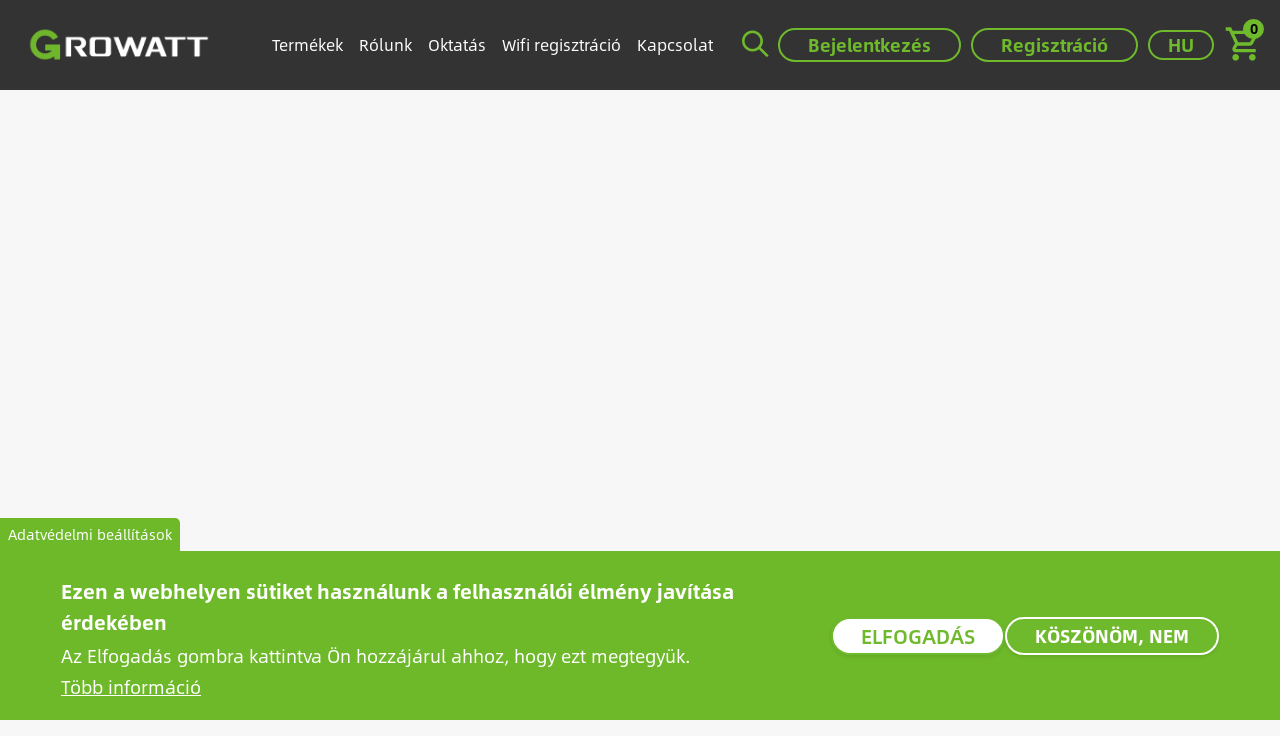

--- FILE ---
content_type: text/html; charset=UTF-8
request_url: https://growattinverter.hu/?prod%5B0%5D=category_taxonomy_term_name%3AMAX%20csal%C3%A1d&page=0
body_size: 12065
content:
<!DOCTYPE html>
<html lang="hu" dir="ltr" prefix="og: https://ogp.me/ns#">
  <head>
    <meta charset="utf-8" />
<link rel="shortlink" href="https://growattinverter.hu/" />
<link rel="canonical" href="https://growattinverter.hu/" />
<meta name="google-site-verification" content="K70Kgv37Wu-fylkMrYia4ulss-7I06_oTUhPaVsyvlA" />
<meta name="Generator" content="Drupal 10 (https://www.drupal.org); Commerce 3" />
<meta name="MobileOptimized" content="width" />
<meta name="HandheldFriendly" content="true" />
<meta name="viewport" content="width=device-width, initial-scale=1.0" />
<style>div#sliding-popup, div#sliding-popup .eu-cookie-withdraw-banner, .eu-cookie-withdraw-tab {background: #6eb92a} div#sliding-popup.eu-cookie-withdraw-wrapper { background: transparent; } #sliding-popup h1, #sliding-popup h2, #sliding-popup h3, #sliding-popup p, #sliding-popup label, #sliding-popup div, .eu-cookie-compliance-more-button, .eu-cookie-compliance-secondary-button, .eu-cookie-withdraw-tab { color: #FFF;} .eu-cookie-withdraw-tab { border-color: #FFF;}</style>
<meta property="Generator" content="Spam Master 2.63 - Real-time Protection With Firewall Security at spammaster.org." />
<link rel="icon" href="/themes/custom/martis_sub/growatt-fav-icon.png" type="image/png" />
<script src="/sites/default/files/eu_cookie_compliance/eu_cookie_compliance.script.js?t8ij12" defer></script>

    <title>Üdvözlet! | Growatt webshop</title>
    <link rel="stylesheet" media="all" href="/sites/default/files/css/css_K1Li6UXyw8jhGYdpDQB1QEpjhGfv8ACtJf4SJLwRryA.css?delta=0&amp;language=hu&amp;theme=martis_sub&amp;include=[base64]" />
<link rel="stylesheet" media="all" href="//fonts.googleapis.com/icon?family=Material+Icons" />
<link rel="stylesheet" media="all" href="/sites/default/files/css/css_OT9tu204I8tHRHKQcc_x-46Xlk22VHCmSHEDXfaGIVQ.css?delta=2&amp;language=hu&amp;theme=martis_sub&amp;include=[base64]" />
<link rel="stylesheet" media="all" href="https://fonts.googleapis.com/css?family=Muli:400,600,700" />
<link rel="stylesheet" media="all" href="/sites/default/files/css/css_Xj-c6p9SaPmYYs0-n3rY5RnXFwhdvwHVYyX5vlkxhCA.css?delta=4&amp;language=hu&amp;theme=martis_sub&amp;include=[base64]" />
<link rel="stylesheet" media="all" href="//use.typekit.net/slx8omu.css" />
<link rel="stylesheet" media="all" href="/sites/default/files/css/css_HSNqgobwgaPd0uYG5rKqlid9Pwwt6g6JdAm-wHh4y6Y.css?delta=6&amp;language=hu&amp;theme=martis_sub&amp;include=[base64]" />

    <script type="application/json" data-drupal-selector="drupal-settings-json">{"path":{"baseUrl":"\/","pathPrefix":"","currentPath":"node","currentPathIsAdmin":false,"isFront":true,"currentLanguage":"hu","currentQuery":{"page":"0","prod":["category_taxonomy_term_name:MAX csal\u00e1d"]}},"pluralDelimiter":"\u0003","suppressDeprecationErrors":true,"gtag":{"tagId":"","consentMode":false,"otherIds":[],"events":[],"additionalConfigInfo":[]},"ajaxPageState":{"libraries":"[base64]","theme":"martis_sub","theme_token":null},"ajaxTrustedUrl":{"form_action_p_pvdeGsVG5zNF_XLGPTvYSKCf43t8qZYSwcfZl2uzM":true,"\/catalog":true},"gtm":{"tagId":null,"settings":{"data_layer":"dataLayer","include_environment":false},"tagIds":["GTM-K4BN8PW"]},"eu_cookie_compliance":{"cookie_policy_version":"1.0.0","popup_enabled":true,"popup_agreed_enabled":false,"popup_hide_agreed":false,"popup_clicking_confirmation":false,"popup_scrolling_confirmation":false,"popup_html_info":"\u003Cbutton type=\u0022button\u0022 class=\u0022eu-cookie-withdraw-tab\u0022\u003EAdatv\u00e9delmi be\u00e1ll\u00edt\u00e1sok\u003C\/button\u003E\n\u003Cdiv role=\u0022alertdialog\u0022 aria-labelledby=\u0022popup-text\u0022  class=\u0022eu-cookie-compliance-banner eu-cookie-compliance-banner-info eu-cookie-compliance-banner--opt-in\u0022\u003E\n\t\u003Cdiv class=\u0022popup-content info eu-cookie-compliance-content\u0022\u003E\n\t\t\u003Cdiv id=\u0022popup-text\u0022 class=\u0022eu-cookie-compliance-message\u0022\u003E\n\t\t\t\u003Ch2\u003EEzen a webhelyen s\u00fctiket haszn\u00e1lunk a felhaszn\u00e1l\u00f3i \u00e9lm\u00e9ny jav\u00edt\u00e1sa \u00e9rdek\u00e9ben\u003C\/h2\u003E\u003Cp\u003EAz Elfogad\u00e1s gombra kattintva \u00d6n hozz\u00e1j\u00e1rul ahhoz, hogy ezt megtegy\u00fck.\u003C\/p\u003E\n\t\t\t\t\t\t\t\u003Cbutton type=\u0022button\u0022 class=\u0022find-more-button eu-cookie-compliance-more-button\u0022\u003ET\u00f6bb inform\u00e1ci\u00f3\u003C\/button\u003E\n\t\t\t\t\t\u003C\/div\u003E\n\n\t\t\u003Cdiv id=\u0022popup-buttons\u0022 class=\u0022eu-cookie-compliance-buttons\u0022\u003E\n\t\t\t\u003Cbutton type=\u0022button\u0022 class=\u0022agree-button eu-cookie-compliance-secondary-button button button--small button white-button\u0022\u003EElfogad\u00e1s\u003C\/button\u003E\n\t\t\t\u003Cbutton type=\u0022button\u0022 class=\u0022agree-button eu-cookie-compliance-secondary-button button button--small\u0022\u003EK\u00f6sz\u00f6n\u00f6m, nem\u003C\/button\u003E\n\t\t\u003C\/div\u003E\n\t\u003C\/div\u003E\n\n\t\u003C\/div\u003E","use_mobile_message":false,"mobile_popup_html_info":"\u003Cbutton type=\u0022button\u0022 class=\u0022eu-cookie-withdraw-tab\u0022\u003EAdatv\u00e9delmi be\u00e1ll\u00edt\u00e1sok\u003C\/button\u003E\n\u003Cdiv role=\u0022alertdialog\u0022 aria-labelledby=\u0022popup-text\u0022  class=\u0022eu-cookie-compliance-banner eu-cookie-compliance-banner-info eu-cookie-compliance-banner--opt-in\u0022\u003E\n\t\u003Cdiv class=\u0022popup-content info eu-cookie-compliance-content\u0022\u003E\n\t\t\u003Cdiv id=\u0022popup-text\u0022 class=\u0022eu-cookie-compliance-message\u0022\u003E\n\t\t\t\n\t\t\t\t\t\t\t\u003Cbutton type=\u0022button\u0022 class=\u0022find-more-button eu-cookie-compliance-more-button\u0022\u003ET\u00f6bb inform\u00e1ci\u00f3\u003C\/button\u003E\n\t\t\t\t\t\u003C\/div\u003E\n\n\t\t\u003Cdiv id=\u0022popup-buttons\u0022 class=\u0022eu-cookie-compliance-buttons\u0022\u003E\n\t\t\t\u003Cbutton type=\u0022button\u0022 class=\u0022agree-button eu-cookie-compliance-secondary-button button button--small button white-button\u0022\u003EElfogad\u00e1s\u003C\/button\u003E\n\t\t\t\u003Cbutton type=\u0022button\u0022 class=\u0022agree-button eu-cookie-compliance-secondary-button button button--small\u0022\u003EK\u00f6sz\u00f6n\u00f6m, nem\u003C\/button\u003E\n\t\t\u003C\/div\u003E\n\t\u003C\/div\u003E\n\n\t\u003C\/div\u003E","mobile_breakpoint":768,"popup_html_agreed":false,"popup_use_bare_css":false,"popup_height":"auto","popup_width":"100%","popup_delay":1000,"popup_link":"\/adatkezelesi-tajekoztato","popup_link_new_window":true,"popup_position":false,"fixed_top_position":true,"popup_language":"hu","store_consent":true,"better_support_for_screen_readers":false,"cookie_name":"","reload_page":false,"domain":"","domain_all_sites":false,"popup_eu_only":false,"popup_eu_only_js":false,"cookie_lifetime":100,"cookie_session":0,"set_cookie_session_zero_on_disagree":0,"disagree_do_not_show_popup":false,"method":"opt_in","automatic_cookies_removal":true,"allowed_cookies":"","withdraw_markup":"\u003Cbutton type=\u0022button\u0022 class=\u0022eu-cookie-withdraw-tab\u0022\u003EAdatv\u00e9delmi be\u00e1ll\u00edt\u00e1sok\u003C\/button\u003E\n\u003Cdiv aria-labelledby=\u0022popup-text\u0022 class=\u0022eu-cookie-withdraw-banner\u0022\u003E\n  \u003Cdiv class=\u0022popup-content info eu-cookie-compliance-content\u0022\u003E\n    \u003Cdiv id=\u0022popup-text\u0022 class=\u0022eu-cookie-compliance-message\u0022 role=\u0022document\u0022\u003E\n      \u003Ch2\u003EEzen a webhelyen s\u00fctiket haszn\u00e1lunk a felhaszn\u00e1l\u00f3i \u00e9lm\u00e9ny jav\u00edt\u00e1sa \u00e9rdek\u00e9ben\u003C\/h2\u003E\u003Cp\u003E\u003Ca class=\u0022eu-cookie-compliance-more-button\u0022 href=\u0022\/adatkezelesi-tajekoztato\u0022 target=\u0022_blank\u0022 rel=\u0022noopener\u0022 data-entity-type=\u0022node\u0022 data-entity-uuid=\u0022f5120b66-0b54-46e8-863b-ec0289227f2a\u0022 data-entity-substitution=\u0022canonical\u0022 title=\u0022Adatkezel\u00e9si t\u00e1j\u00e9koztat\u00f3\u0022\u003ET\u00f6bb inform\u00e1ci\u00f3\u003C\/a\u003E\u003C\/p\u003E\n    \u003C\/div\u003E\n    \u003Cdiv id=\u0022popup-buttons\u0022 class=\u0022eu-cookie-compliance-buttons\u0022\u003E\n      \u003Cbutton type=\u0022button\u0022 class=\u0022eu-cookie-withdraw-button  button button--small button--primary\u0022\u003EBeleegyez\u00e9s visszavon\u00e1sa\u003C\/button\u003E\n    \u003C\/div\u003E\n  \u003C\/div\u003E\n\u003C\/div\u003E","withdraw_enabled":true,"reload_options":0,"reload_routes_list":"","withdraw_button_on_info_popup":false,"cookie_categories":[],"cookie_categories_details":[],"enable_save_preferences_button":true,"cookie_value_disagreed":"0","cookie_value_agreed_show_thank_you":"1","cookie_value_agreed":"2","containing_element":"body","settings_tab_enabled":true,"olivero_primary_button_classes":" button button--small button--primary","olivero_secondary_button_classes":" button button--small","close_button_action":"close_banner","open_by_default":true,"modules_allow_popup":true,"hide_the_banner":false,"geoip_match":true,"unverified_scripts":["\/sites\/default\/files\/google_tag\/default\/google_tag.script.js"]},"oembed_autoplay":{"yv335dq-XWbhRAhROZUTtCI6F8RKMhM43wu0bgRi9yk":"https%3A\/\/vimeo.com\/856386208"},"lang_dropdown":{"lang-dropdown-form":{"key":"lang-dropdown-form"}},"user":{"uid":0,"permissionsHash":"6b7cebc991d3dafd79b169ab7910ff48cd57f0e167f027e2196d1e9e7941c2f3"}}</script>
<script src="/sites/default/files/js/js_HvSgRV5QaPYKSpT8aLS7Ltzyk1D68fFdSizJSqcoYmI.js?scope=header&amp;delta=0&amp;language=hu&amp;theme=martis_sub&amp;include=[base64]"></script>
<script src="/modules/contrib/google_tag/js/gtag.js?t8ij12"></script>
<script src="/modules/contrib/google_tag/js/gtm.js?t8ij12"></script>

	  </head>
	<body class="path-frontpage page-node">
	<a href="#main-content" class="visually-hidden focusable">
	  Ugrás a tartalomra
	</a>
    <noscript><iframe src="https://www.googletagmanager.com/ns.html?id=GTM-K4BN8PW"
                  height="0" width="0" style="display:none;visibility:hidden"></iframe></noscript>

      <div class="dialog-off-canvas-main-canvas" data-off-canvas-main-canvas>
    



<div id="wrapper"
     class="wrapper btn-default standard-layout header-default page-title1 light-scheme">
    <div class="layout-wrap non-sticky-header">

        <!-- Header Start -->
<header class="header">
    
    <div class="container-wrap header-wrap">
                    <div class="navbar header-center">
                <div class="container">
                                            <div class="header-side navbar-brand">
                              <div class="region region-branding">
    
<div id="block-martis-sub-branding" class="block block-system block-system-branding-block" >
<div class="container-wrap clearfix">
  
    
          <div class="brand logo">
      <a href="/" title="Címlap" rel="home" class="site-branding-logo">
        <img src="/themes/custom/martis_sub/logo.png" alt="Címlap" width="214" height="65" />
      </a>
    </div>
    </div>
</div>
  </div>


                                        <div id="header-search" class="header-item header-search collapse">
                                        </div>

                                        <button class="header-element-item search-button search-mobile " type="button" data-toggle="collapse"
                                                data-target="#header-search" aria-expanded="false" aria-controls="header-search">
                                            <i class="ti-search"></i>
                                        </button>
                        </div>
                                                                <div class="header-main-wrap">
                                                            <div class="header-item header-main collapse">
                                      <div class="region region-header">
    <nav aria-labelledby="block-martis-sub-fomenu" id="block-martis-sub-fomenu" class="block block-domain-menu-access main-menu" >
  <div class="container-wrap clearfix mega-menu main-menu-wrap">
                      
        

              
              <ul class="menu menu-parent">
                    <li class="menu-item menu-item--expanded">
        <a href="/termekek" data-drupal-link-system-path="products">Termékek</a>
                                <ul class="menu">
                    <li class="menu-item menu-item--collapsed">
        <a href="/termekek/inverterek" data-drupal-link-system-path="taxonomy/term/1">Inverterek</a>
              </li>
                <li class="menu-item">
        <a href="/termekek/energiatarolok" data-drupal-link-system-path="taxonomy/term/11">Energiatárolók</a>
              </li>
                <li class="menu-item">
        <a href="/termekek/tartozekok" data-drupal-link-system-path="taxonomy/term/30">Tartozékok</a>
              </li>
                <li class="menu-item">
        <a href="/termekek/ev-toltok" data-drupal-link-system-path="taxonomy/term/31">EV-töltők</a>
              </li>
                <li class="menu-item">
        <a href="/szoftverek" data-drupal-link-system-path="node/9">Szoftverek</a>
              </li>
        </ul>
  
              </li>
                <li class="menu-item">
        <a href="/rolunk" data-drupal-link-system-path="node/1">Rólunk</a>
              </li>
                <li class="menu-item">
        <a href="/oktatas" data-drupal-link-system-path="node/3">Oktatás</a>
              </li>
                <li class="menu-item">
        <a href="/wifi-regisztracio" data-drupal-link-system-path="node/2">Wifi regisztráció</a>
              </li>
                <li class="menu-item">
        <a href="/kapcsolat" data-drupal-link-system-path="node/4">Kapcsolat</a>
              </li>
        </ul>
  


      </div>
</nav>

  </div>

                                </div>
                                                    </div>

                                                                <div class="header-side header-right-wrap">

                            
                                                            <div class="header-item header-element">

                                                                            <div id="header-search" class="header-item header-search collapse">
                                              <div class="region region-header-search">
    
<div class="views-exposed-form bef-exposed-form block block-views block-views-exposed-filter-blockproduct-catalog-product-catalog-search" data-drupal-selector="views-exposed-form-product-catalog-product-catalog-search" id="block-exposedformproduct-catalogproduct-catalog-search" >
<div class="container-wrap clearfix">
  
    
        <div class="block-content clearfix"><form action="/catalog" method="get" id="views-exposed-form-product-catalog-product-catalog-search" accept-charset="UTF-8">
  <div class="spammaster-honey js-form-wrapper form-wrapper" style="display: none !important;"><input autocomplete="off" data-drupal-selector="edit-spammaster-extra-field-1" aria-describedby="edit-spammaster-extra-field-1--description" type="text" id="edit-spammaster-extra-field-1" name="spammaster_extra_field_1" value="" size="60" maxlength="128" class="form-text" /></div>
<div class="spammaster-honey js-form-wrapper form-wrapper" style="display: none !important;"><input autocomplete="off" data-drupal-selector="edit-spammaster-extra-field-2" aria-describedby="edit-spammaster-extra-field-2--description" type="text" id="edit-spammaster-extra-field-2" name="spammaster_extra_field_2" value="" size="60" maxlength="128" class="form-text" /></div>
<div class="form-item js-form-item form-type-textfield js-form-type-textfield form-item-text js-form-item-text">
      
  
  
  <input placeholder="Termék keresés" data-drupal-selector="edit-text" type="text" id="edit-text" name="text" value="" size="30" maxlength="128" class="form-text" />

  
  
  </div>
<div class="form-item js-form-item form-type-textfield js-form-type-textfield form-item-spammaster-page js-form-item-spammaster-page form-no-label form-disabled">
  
  
  <input class="spammaster-honey form-text" style="display: none !important;" data-drupal-selector="edit-spammaster-page" disabled="disabled" type="text" id="edit-spammaster-page" name="spammaster_page" value="form" size="60" maxlength="128" />

  
  
  </div>
<div data-drupal-selector="edit-actions" class="form-actions js-form-wrapper form-wrapper" id="edit-actions"><input data-drupal-selector="edit-submit-product-catalog" type="submit" id="edit-submit-product-catalog" value="Keresés" class="button js-form-submit form-submit" /></div>


</form>
</div>
  </div>
</div>
  </div>

                                        </div>

                                        <button class="header-element-item search-button" type="button" data-toggle="collapse"
                                                data-target="#header-search" aria-expanded="false" aria-controls="header-search">
                                            <i class="ti-search"></i>
                                        </button>
                                    
                                                                            <div class="header-element-item header-cart dark-cart_icon">
                                              <div class="region region-header-cart">
    <nav
  aria-labelledby="block-useraccountmenu" id="block-useraccountmenu" class="block block-system block-system-menu-blockaccount"  >
  <div class="container-wrap clearfix menu-wrap">
                      
        

        
              <a class="dropdown-toggle" href="/user/login" role="button"
           aria-haspopup="false" aria-expanded="false">
          Bejelentkezés
        </a>
        <a class="dropdown-toggle" href="/user/register" role="button"
           aria-haspopup="false" aria-expanded="false">
          Regisztráció
        </a>
      
      <div id="user-account-block-wrap" class="dropdown-menu user-account-block-wrap">
        
              <ul class="nav menu menu-parent">
                    <li class="menu-item">
        <a href="/user/login" data-drupal-link-system-path="user/login">Bejelentkezés</a>
              </li>
                <li class="menu-item">
        <a href="/osszehasonlitas" data-drupal-link-system-path="compare">Összehasonlítás</a>
              </li>
        </ul>
  


      </div>

      </div>
</nav>

<div id="block-languagedropdownswitcher" class="block block-lang-dropdown block-language-dropdown-blocklanguage-interface" >
<div class="container-wrap clearfix">
  
    
        <div class="block-content clearfix"><form class="lang-dropdown-form lang_dropdown_form clearfix language_interface" id="lang_dropdown_form_lang-dropdown-form" data-drupal-selector="lang-dropdown-form-2" action="/?prod%5B0%5D=category_taxonomy_term_name%3AMAX%20csal%C3%A1d&amp;page=0" method="post" accept-charset="UTF-8">
  <div class="spammaster-honey js-form-wrapper form-wrapper" style="display: none !important;"><input autocomplete="off" data-drupal-selector="edit-spammaster-extra-field-1" aria-describedby="edit-spammaster-extra-field-1--2--description" type="text" id="edit-spammaster-extra-field-1--2" name="spammaster_extra_field_1" value="" size="60" maxlength="128" class="form-text" /></div>
<div class="spammaster-honey js-form-wrapper form-wrapper" style="display: none !important;"><input autocomplete="off" data-drupal-selector="edit-spammaster-extra-field-2" aria-describedby="edit-spammaster-extra-field-2--2--description" type="text" id="edit-spammaster-extra-field-2--2" name="spammaster_extra_field_2" value="" size="60" maxlength="128" class="form-text" /></div>
<div class="form-item js-form-item form-type-select js-form-type-select form-item-lang-dropdown-select js-form-item-lang-dropdown-select form-no-label">
      <label for="edit-lang-dropdown-select" class="control-label sr-only">Válassza ki a nyelvet</label>
  
  
  <div class="select-wrapper"><select style="width:165px" class="lang-dropdown-select-element form-select form-control" data-lang-dropdown-id="lang-dropdown-form" data-drupal-selector="edit-lang-dropdown-select" id="edit-lang-dropdown-select" name="lang_dropdown_select"><option
            value="hu" selected="selected">HU</option><option
            value="en">EN</option><option
            value="hr">HR</option><option
            value="de">DE</option><option
            value="ro">RO</option><option
            value="uk">UA</option></select></div>

  
  
  </div>
<input data-drupal-selector="edit-hu" type="hidden" name="hu" value="/node?page=0&amp;prod%5B0%5D=category_taxonomy_term_name%3AMAX%20csal%C3%A1d" /><input data-drupal-selector="edit-en" type="hidden" name="en" value="/en/node?page=0&amp;prod%5B0%5D=category_taxonomy_term_name%3AMAX%20csal%C3%A1d" /><input data-drupal-selector="edit-hr" type="hidden" name="hr" value="/hr/node?page=0&amp;prod%5B0%5D=category_taxonomy_term_name%3AMAX%20csal%C3%A1d" /><input data-drupal-selector="edit-de" type="hidden" name="de" value="/de/node?page=0&amp;prod%5B0%5D=category_taxonomy_term_name%3AMAX%20csal%C3%A1d" /><input data-drupal-selector="edit-ro" type="hidden" name="ro" value="/ro/node?page=0&amp;prod%5B0%5D=category_taxonomy_term_name%3AMAX%20csal%C3%A1d" /><input data-drupal-selector="edit-uk" type="hidden" name="uk" value="/ua/node?page=0&amp;prod%5B0%5D=category_taxonomy_term_name%3AMAX%20csal%C3%A1d" /><noscript><div><input data-drupal-selector="edit-submit" type="submit" id="edit-submit" name="op" value="Mehet" class="button js-form-submit form-submit" /></div></noscript><input autocomplete="off" data-drupal-selector="form-hq9wv5tul8bieausddm1cz3ghi5nqym3cv99rpmb1ww" type="hidden" name="form_build_id" value="form-Hq9WV5tUL8BIEaUSddM1cZ3Ghi5NQYm3cV99rPmB1Ww" /><input data-drupal-selector="edit-lang-dropdown-form" type="hidden" name="form_id" value="lang_dropdown_form" /><div class="form-item js-form-item form-type-textfield js-form-type-textfield form-item-spammaster-page js-form-item-spammaster-page form-no-label form-disabled">
  
  
  <input class="spammaster-honey form-text" style="display: none !important;" data-drupal-selector="edit-spammaster-page" disabled="disabled" type="text" id="edit-spammaster-page--2" name="spammaster_page" value="form" size="60" maxlength="128" />

  
  
  </div>

</form>
</div>
  </div>
</div>
<div id="block-martis-sub-cart" class="block block-commerce-cart" >
<div class="container-wrap clearfix">
  
    
        <div class="block-content clearfix"><div class="cart--cart-block">
  <div class="cart-block--summary">
    <a class="cart-block--link__expand" href="/cart">
        <i class="ti-shopping-cart"></i>
      <span class="cart-block--summary__count"> 0</span>
	</a>
  </div>
        <div class="cart-block--contents text-center cart-block-empty">
        A kosár üres.
      </div>
  </div></div>
  </div>
</div>
  </div>

                                        </div>
                                    
                                    <button class="navbar-toggler nav-button" type="button" data-toggle="collapse" data-target=".header-main" aria-controls="main-menu" aria-expanded="false" aria-label="Toggle navigation">
                                        <i class="ti-menu"></i>
                                    </button>
                                </div>
                                                    </div>
                                    </div>
            </div>
        
            </div>
</header>
<!-- Header End -->

                    <!-- Start Content Wide Top -->
            <section id="content-wide-top" class="content-wide">
                  <div class="region region-content-wide-top">
    <div data-drupal-messages-fallback class="hidden"></div>

<div id="block-homevideo" class="front-embed-video block block-block-content block-block-content1a159da6-162f-46a7-a52d-16a8c96b1a34" >
<div class="container-wrap clearfix">
  
    
        <div class="block-content clearfix">
            <div class="field field-body field-type-text-with-summary field-label-hidden field-item"><div class="align-center">
  
  
            <div class="field field-field-media-oembed-video field-type-string field-label-hidden field-item"><iframe src="/media/oembed?url=https%3A//vimeo.com/856386208&amp;max_width=1280&amp;max_height=720&amp;hash=yv335dq-XWbhRAhROZUTtCI6F8RKMhM43wu0bgRi9yk&amp;modestbranding=1&amp;rel=0&amp;controls=0&amp;mute=1&amp;loop=1" frameborder="0" allowtransparency width="1280" height="720" class="media-oembed-content" title="EU-SOLAR - Growatt"></iframe>
</div>
      
</div>

</div>
      </div>
  </div>
</div>
<div id="block-greenmenu" class="block block-block-content block-block-contentcc0f58ff-73d0-4c1a-b350-95eefc3a62c2 color-menu-block" >
    <div class="container-wrap clearfix">
                    <div class="block-content clearfix"><div class="row">
            




    <div class="paragraph paragraph--type--color-menu paragraph--view-mode--default col-lg-3 col-md-6 col-sm-12">
        
        <div class="color-menu-container"
            style="
                --text-color: #FFFFFF;
                --cta-text-color: #FFFFFF;
                --cta-hover-text-color: #6EB92A;
                --cta-bg-color: rgba(110,185,42,1);
                --cta-hover-bg-color: rgba(255,255,255,1);
                --cta-bg-color: rgba(110,185,42,1);
                --bg-color: rgba(110,185,42,1);"
            >
            
<i class="material-icons ">person</i>



            <div class="color-menu-title">
                <h3>Kik vagyunk?</h3>
            </div>

                            <div class="color-menu-content">Tudjon meg többet cégünkről</div>
            
                                        <div class="color-menu-link">
                    <a href="/rolunk" class="button">
                       Rólunk
                    </a>
                </div>

                                    </div>

            </div>

            




    <div class="paragraph paragraph--type--color-menu paragraph--view-mode--default col-lg-6 col-md-6 col-sm-12">
        
        <div class="color-menu-container"
            style="
                --text-color: #FFFFFF;
                --cta-text-color: #FFFFFF;
                --cta-hover-text-color: #37B48D;
                --cta-bg-color: rgba(55,180,141,1);
                --cta-hover-bg-color: rgba(255,255,255,1);
                --cta-bg-color: rgba(55,180,141,1);
                --bg-color: rgba(55,180,141,1);"
            >
            
<i class="material-icons ">how_to_reg</i>



            <div class="color-menu-title">
                <h3>Legyen viszonteladó partnerünk!</h3>
            </div>

                            <div class="color-menu-content">Legyen regisztrált partnere a piacvezető Growatt termékeknek</div>
            
                                        <div class="color-menu-link">
                    <a href="/user/register" class="button">
                       Regisztráció
                    </a>
                </div>

                                    <div class="additional-cta-text">
                        
  <div class="field field-field-cta-additional-text field-type-text field-label-above">
    <div class="field-label">CTA additional text</div>
              <div class="field-item">Ön már a partnerünk? <a href="user/login">Jelentkezzen be!</a></div>
          </div>

                    </div>
                                    </div>

            </div>

            




    <div class="paragraph paragraph--type--color-menu paragraph--view-mode--default col-lg-3 col-md-6 col-sm-12">
        
        <div class="color-menu-container"
            style="
                --text-color: #FFFFFF;
                --cta-text-color: #FFFFFF;
                --cta-hover-text-color: #2988D7;
                --cta-bg-color: rgba(41,136,215,1);
                --cta-hover-bg-color: rgba(255,255,255,1);
                --cta-bg-color: rgba(41,136,215,1);
                --bg-color: rgba(41,136,215,1);"
            >
            
<i class="material-icons ">settings</i>



            <div class="color-menu-title">
                <h3>garancia és szerviz</h3>
            </div>

                            <div class="color-menu-content">Garanciális termékcsere és online hibabejelentés</div>
            
                                        <div class="color-menu-link">
                    <a href="/szerviz-asszisztens" class="button">
                       Bejelentés
                    </a>
                </div>

                                    </div>

            </div>

    </div></div>
            </div>
</div>
  </div>

            </section>
            <!-- End Content Wide Top -->
        
        
                    <section id="page-wrapper" class="page-wrapper">
                <div class="container">
                    <div class="row content-layout">
                        
                                                    <!--- Start Content -->
                            <div class="col-md-12 main-content">
                                  <div class="region region-content">
    
<div id="block-martis-sub-content--3" class="block block-system block-system-main-block" >
<div class="container-wrap clearfix">
  
    
        <div class="block-content clearfix"><div class="views-element-container"><div class="js-view-dom-id-9e03148f7f76f7d51449911c3a607e627510896b86971e05295849fc35ef11da view-item">
  
  
  

  
  
  

    
      
      
  
  </div>
</div>
</div>
  </div>
</div>
<div id="block-kapcsolat-3" class="contact-us block block-block-content block-block-contenta73aeacd-3e0a-48a8-bdcc-063bacf49b93" >
<div class="container-wrap clearfix">
  
    
        <div class="block-content clearfix">
            <div class="field field-body field-type-text-with-summary field-label-hidden field-item"><h3>Kérdése merült fel? Vegye fel velünk a kapcsolatot és segítünk eligazodni.</h3>

<p><a class="button button--primary" href="/kapcsolat">Kapcsolatfelvétel</a></p>
</div>
      </div>
  </div>
</div>
<div id="block-tiles" class="block block-block-content block-block-content7a986512-2fe9-4e5f-bd10-d60d64772847" >
<div class="container-wrap clearfix">
  
    
        <div class="block-content clearfix"><div class="row mb-5 mt-5">
        
    <div class="paragraph paragraph--type--tile paragraph--view-mode--default col-md-6 col-sm-12">
        
            <a href="/termekek/inverterek">
                <div class="tile-container">
                    <div class="tile-image">
            <div class="field field-field-tile-image field-type-entity-reference field-label-hidden field-item">  <img loading="lazy" src="/sites/default/files/2022-09/residemtal-inverters.png" width="568" height="568" alt="Residental inverters" />

</div>
      </div>
                    <div class="tile-meta-wrap">
                        <div class="tile-meta" style="--text-color: #FFFFFF; --cta-text-color: #FFFFFF; --cta-bg-color: rgba(0,0,0,0);">
                            <div class="tile-content-meta">

                                <div class="tile-title"><h2>
            <div class="field field-field-tile-title field-type-string field-label-hidden field-item">Napelem inverterek</div>
      </h2></div>

                                                                    <div class="tile-content">
            <div class="field field-field-tile-subtitle field-type-string field-label-hidden field-item">Lakossági és üzleti modellek</div>
      </div>
                                
                                                            </div>
                        </div>
                    </div>
                </div>
            </a>

            </div>

            
    <div class="paragraph paragraph--type--tile paragraph--view-mode--default col-md-6 col-sm-12">
        
            <a href="/termekek/energiatarolok">
                <div class="tile-container">
                    <div class="tile-image">
            <div class="field field-field-tile-image field-type-entity-reference field-label-hidden field-item">  <img loading="lazy" src="/sites/default/files/2022-09/batteries_hero.png" width="568" height="568" alt="Batteries" />

</div>
      </div>
                    <div class="tile-meta-wrap">
                        <div class="tile-meta" style="--text-color: #FFFFFF; --cta-text-color: #FFFFFF; --cta-bg-color: rgba(0,0,0,0);">
                            <div class="tile-content-meta">

                                <div class="tile-title"><h2>
            <div class="field field-field-tile-title field-type-string field-label-hidden field-item">Energiatárolók</div>
      </h2></div>

                                                                    <div class="tile-content">
            <div class="field field-field-tile-subtitle field-type-string field-label-hidden field-item">Hibrid és szigetüzemű rendszerekhez</div>
      </div>
                                
                                                            </div>
                        </div>
                    </div>
                </div>
            </a>

            </div>

            </div>
        <div class="row mb-5">
            
    <div class="paragraph paragraph--type--tile paragraph--view-mode--default col-md-6 col-sm-12">
        
            <a href="/termekek/ev-toltok">
                <div class="tile-container">
                    <div class="tile-image">
            <div class="field field-field-tile-image field-type-entity-reference field-label-hidden field-item">  <img loading="lazy" src="/sites/default/files/2022-09/ev-charger-hero.png" width="568" height="568" alt="EV-charger" />

</div>
      </div>
                    <div class="tile-meta-wrap">
                        <div class="tile-meta" style="--text-color: #FFFFFF; --cta-text-color: #FFFFFF; --cta-bg-color: rgba(0,0,0,0);">
                            <div class="tile-content-meta">

                                <div class="tile-title"><h2>
            <div class="field field-field-tile-title field-type-string field-label-hidden field-item">Elektromosautó-töltők</div>
      </h2></div>

                                                                    <div class="tile-content">
            <div class="field field-field-tile-subtitle field-type-string field-label-hidden field-item">EV-töltők otthoni, irodai és önkormányzati célokra</div>
      </div>
                                
                                                            </div>
                        </div>
                    </div>
                </div>
            </a>

            </div>

            
    <div class="paragraph paragraph--type--tile paragraph--view-mode--default col-md-6 col-sm-12">
        
            <a href="/szoftverek">
                <div class="tile-container">
                    <div class="tile-image">
            <div class="field field-field-tile-image field-type-entity-reference field-label-hidden field-item">  <img loading="lazy" src="/sites/default/files/2022-09/Minotirng_hero.png" width="568" height="569" alt="Monitoring complemantory" />

</div>
      </div>
                    <div class="tile-meta-wrap">
                        <div class="tile-meta" style="--text-color: #000000; --cta-text-color: #000000; --cta-bg-color: rgba(0,0,0,0);">
                            <div class="tile-content-meta">

                                <div class="tile-title"><h2>
            <div class="field field-field-tile-title field-type-string field-label-hidden field-item">Monitoring kiegészítők</div>
      </h2></div>

                                                                    <div class="tile-content">
            <div class="field field-field-tile-subtitle field-type-string field-label-hidden field-item">Online nyomkövetés és monitoring eszközök</div>
      </div>
                                
                                                            </div>
                        </div>
                    </div>
                </div>
            </a>

            </div>

        </div></div>
  </div>
</div>
<div id="block-kapcsolat-2" class="contact-us block block-block-content block-block-contenta73aeacd-3e0a-48a8-bdcc-063bacf49b93" >
<div class="container-wrap clearfix">
  
    
        <div class="block-content clearfix">
            <div class="field field-body field-type-text-with-summary field-label-hidden field-item"><h3>Kérdése merült fel? Vegye fel velünk a kapcsolatot és segítünk eligazodni.</h3>

<p><a class="button button--primary" href="/kapcsolat">Kapcsolatfelvétel</a></p>
</div>
      </div>
  </div>
</div>
<div class="views-element-container product-categories-block block block-views block-views-blockproduct-catalog-basic-block-3" id="block-views-block-product-catalog-basic-block-3" >
<div class="container-wrap clearfix">
  
  	<div class="block-title-wrap clearfix">
		<div class="block-title-content">
				<h2 class="block-title">Growatt termékcsaládok</h2>
						</div>
	</div>
    
        <div class="block-content clearfix"><div><div class="product-categories-view js-view-dom-id-9ec679b1af2d6f8f51192248fc527224c59f29234e193028ac6840b808114882 view-item">
  
  
  

      <div class="view-header">
      <p><a href="/products">Összes termék</a></p>
    </div>
  
  
  

  <div data-settings="{&quot;grouping&quot;:[],&quot;row_class&quot;:&quot;product-category-item&quot;,&quot;default_row_class&quot;:true,&quot;uses_fields&quot;:false,&quot;items&quot;:6,&quot;margin&quot;:0,&quot;autoplay&quot;:false,&quot;autoplaySpeed&quot;:1000,&quot;autoplayHoverPause&quot;:false,&quot;autoplayTimeout&quot;:4000,&quot;nav&quot;:true,&quot;navSpeed&quot;:300,&quot;loop&quot;:true,&quot;navRewind&quot;:false,&quot;rewindSpeed&quot;:1000,&quot;dots&quot;:false,&quot;dotsSpeed&quot;:800,&quot;slideBy&quot;:1,&quot;mouseDrag&quot;:true,&quot;touchDrag&quot;:true,&quot;pullDrag&quot;:false,&quot;freeDrag&quot;:false,&quot;stagePadding&quot;:0,&quot;merge&quot;:false,&quot;mergeFit&quot;:false,&quot;center&quot;:false,&quot;autoWidth&quot;:false,&quot;video&quot;:false,&quot;videoHeight&quot;:0,&quot;videoWidth&quot;:0}" class="owl-slider-wrapper owl-carousel owl-responsive">
                    <div class="product-category-item owl-item-cont"><div class="views-field views-field-name-1"><span class="field-content"><a href="/hu/products?prod%5B0%5D=category_taxonomy_term_name%3AInverterek">Inverterek</a></span></div><div class="views-field views-field-field-image"><div class="field-content"></div></div></div>
            <div class="product-category-item owl-item-cont"><div class="views-field views-field-name-1"><span class="field-content"><a href="/hu/products?prod%5B0%5D=category_taxonomy_term_name%3ASPA család">SPA család</a></span></div><div class="views-field views-field-field-image"><div class="field-content"><a href="/hu/products?prod%5B0%5D=category_taxonomy_term_name%3ASPA család">  <img loading="lazy" src="/sites/default/files/styles/250x250/public/2022-12/SPA_Csalad_0.png?itok=0jbNM11J" width="250" height="250" alt="SPA_Család" />


</a></div></div></div>
            <div class="product-category-item owl-item-cont"><div class="views-field views-field-name-1"><span class="field-content"><a href="/hu/products?prod%5B0%5D=category_taxonomy_term_name%3ASPF család">SPF család</a></span></div><div class="views-field views-field-field-image"><div class="field-content"><a href="/hu/products?prod%5B0%5D=category_taxonomy_term_name%3ASPF család">  <img loading="lazy" src="/sites/default/files/styles/250x250/public/2022-12/SPF_Csalad_0.png?itok=03ViJip0" width="250" height="250" alt="SPF_Család" />


</a></div></div></div>
            <div class="product-category-item owl-item-cont"><div class="views-field views-field-name-1"><span class="field-content"><a href="/hu/products?prod%5B0%5D=category_taxonomy_term_name%3ASPH család">SPH család</a></span></div><div class="views-field views-field-field-image"><div class="field-content"><a href="/hu/products?prod%5B0%5D=category_taxonomy_term_name%3ASPH család">  <img loading="lazy" src="/sites/default/files/styles/250x250/public/2022-12/SPH_Csalad_0.png?itok=I43qiM0E" width="250" height="250" alt="SPH_Család" />


</a></div></div></div>
            <div class="product-category-item owl-item-cont"><div class="views-field views-field-name-1"><span class="field-content"><a href="/hu/products?prod%5B0%5D=category_taxonomy_term_name%3AMIC család">MIC család</a></span></div><div class="views-field views-field-field-image"><div class="field-content"><a href="/hu/products?prod%5B0%5D=category_taxonomy_term_name%3AMIC család">  <img loading="lazy" src="/sites/default/files/styles/250x250/public/2022-12/MIC_Csalad.png?itok=jPwJBEER" width="250" height="250" alt="MIC_Család" />


</a></div></div></div>
            <div class="product-category-item owl-item-cont"><div class="views-field views-field-name-1"><span class="field-content"><a href="/hu/products?prod%5B0%5D=category_taxonomy_term_name%3AMID család">MID család</a></span></div><div class="views-field views-field-field-image"><div class="field-content"><a href="/hu/products?prod%5B0%5D=category_taxonomy_term_name%3AMID család">  <img loading="lazy" src="/sites/default/files/styles/250x250/public/2022-12/MID_Csalad_0.png?itok=OnzHPD-X" width="250" height="250" alt="MID_Család" />


</a></div></div></div>
            <div class="product-category-item owl-item-cont"><div class="views-field views-field-name-1"><span class="field-content"><a href="/hu/products?prod%5B0%5D=category_taxonomy_term_name%3AMIN család">MIN család</a></span></div><div class="views-field views-field-field-image"><div class="field-content"><a href="/hu/products?prod%5B0%5D=category_taxonomy_term_name%3AMIN család">  <img loading="lazy" src="/sites/default/files/styles/250x250/public/2022-12/MIN_Csalad_0.png?itok=MBxk5Evn" width="250" height="250" alt="MIN_Család" />


</a></div></div></div>
            <div class="product-category-item owl-item-cont"><div class="views-field views-field-name-1"><span class="field-content"><a href="/hu/products?prod%5B0%5D=category_taxonomy_term_name%3AMOD család">MOD család</a></span></div><div class="views-field views-field-field-image"><div class="field-content"><a href="/hu/products?prod%5B0%5D=category_taxonomy_term_name%3AMOD család">  <img loading="lazy" src="/sites/default/files/styles/250x250/public/2022-12/MOD_Csalad_0.png?itok=ONkiPWzE" width="250" height="250" alt="MOD_Család" />


</a></div></div></div>
            <div class="product-category-item owl-item-cont"><div class="views-field views-field-name-1"><span class="field-content"><a href="/hu/products?prod%5B0%5D=category_taxonomy_term_name%3AMAX család">MAX család</a></span></div><div class="views-field views-field-field-image"><div class="field-content"><a href="/hu/products?prod%5B0%5D=category_taxonomy_term_name%3AMAX család">  <img loading="lazy" src="/sites/default/files/styles/250x250/public/2022-12/MAX_Csal%C3%A1d.png?itok=QL26w1ke" width="250" height="250" alt="MAX_Család" />


</a></div></div></div>
            <div class="product-category-item owl-item-cont"><div class="views-field views-field-name-1"><span class="field-content"><a href="/hu/products?prod%5B0%5D=category_taxonomy_term_name%3AEnergiatárolók">Energiatárolók</a></span></div><div class="views-field views-field-field-image"><div class="field-content"><a href="/hu/products?prod%5B0%5D=category_taxonomy_term_name%3AEnergiatárolók">  <img loading="lazy" src="/sites/default/files/styles/250x250/public/2023-01/ark-xh.png?itok=CTl9EWrr" width="250" height="250" alt="ark-xh" />


</a></div></div></div>
            <div class="product-category-item owl-item-cont"><div class="views-field views-field-name-1"><span class="field-content"><a href="/hu/products?prod%5B0%5D=category_taxonomy_term_name%3ATartozékok">Tartozékok</a></span></div><div class="views-field views-field-field-image"><div class="field-content"><a href="/hu/products?prod%5B0%5D=category_taxonomy_term_name%3ATartozékok">  <img loading="lazy" src="/sites/default/files/styles/250x250/public/2023-01/Shinelink-X.png?itok=Pqiv9FLX" width="250" height="250" alt="Shinelink-X" />


</a></div></div></div>
            <div class="product-category-item owl-item-cont"><div class="views-field views-field-name-1"><span class="field-content"><a href="/hu/products?prod%5B0%5D=category_taxonomy_term_name%3AEV-Töltők">EV-Töltők</a></span></div><div class="views-field views-field-field-image"><div class="field-content"><a href="/hu/products?prod%5B0%5D=category_taxonomy_term_name%3AEV-Töltők">  <img loading="lazy" src="/sites/default/files/styles/250x250/public/2023-01/ev_charger.png?itok=4L6Cg_Ki" width="250" height="250" alt="ev-charger" />


</a></div></div></div>
            <div class="product-category-item owl-item-cont"><div class="views-field views-field-name-1"><span class="field-content"><a href="/hu/products?prod%5B0%5D=category_taxonomy_term_name%3AHőszivattyúk">Hőszivattyúk</a></span></div><div class="views-field views-field-field-image"><div class="field-content"></div></div></div>
    </div>

    
      
  
  </div>
</div>
</div>
  </div>
</div>
  </div>

                            </div>
                            <!---End Content -->
                        
                                            </div>
                </div>
            </section>
        
        

        
        
        <footer id="footer" class="footer light-footer text-light">
  <!-- start Footer -->
      <div class="footer-widget">
      <div class="container">
        <div class="row">
                      <!-- Start Footer First Region -->
            <div class="col-md-12 footer-widget-section">
                <div class="region region-footer-first">
    
<div id="block-logos" class="block block-block-content block-block-content3901ddca-cac5-411c-ad2c-47e07e84e1ef" >
<div class="container-wrap clearfix">
  
    
        <div class="block-content clearfix">
            <div class="field field-body field-type-text-with-summary field-label-hidden field-item"><div>
  
  
  <div class="field field-field-media-image field-type-image field-label-visually_hidden">
    <div class="field-label visually-hidden">Image</div>
              <div class="field-item">  <img loading="lazy" src="/sites/default/files/styles/large/public/2022-09/Growatt_logo.png?itok=uHvAQx4S" width="364" height="111" alt="Growatt">


</div>
          </div>

</div>


<div>
  
  
  <div class="field field-field-media-image field-type-image field-label-visually_hidden">
    <div class="field-label visually-hidden">Image</div>
              <div class="field-item">  <img loading="lazy" src="/sites/default/files/styles/large/public/2022-09/EU-Solar_logo.png?itok=l9EDebDP" width="292" height="111" alt="EU-Solar">


</div>
          </div>

</div>


<p><img alt="growatt-superbrands-2023" data-entity-type="file" data-entity-uuid="b380af0e-b3fe-4b8d-971e-4bb93061c786" height="123" src="/sites/default/files/inline-images/SB23_karrier%20oldal%20%282%29.png" width="198" loading="lazy"></p>

<div>
  
  
  <div class="field field-field-media-image field-type-image field-label-visually_hidden">
    <div class="field-label visually-hidden">Image</div>
              <div class="field-item">  <img loading="lazy" src="/sites/default/files/styles/large/public/2022-09/opten-valsagallosag-hun-kivalo_2022_feher%201_0.png?itok=y99aahZa" width="190" height="161" alt="Válságállóság">


</div>
          </div>

</div>

</div>
      </div>
  </div>
</div>
  </div>

            </div>
            <!-- End Footer First Region -->
          
                      <!-- Start Footer Second Region -->
            <div class="col-md-6 col-lg-3 px-lg-5 footer-widget-section">
                <div class="region region-footer-second">
    
<div id="block-superbrandskep" class="block block-block-content block-block-contentf12c774d-46e3-4f4b-97c8-8f1498aeab83" >
<div class="container-wrap clearfix">
  
    
        <div class="block-content clearfix">
            <div class="field field-body field-type-text-with-summary field-label-hidden field-item"><img alt="sb23-growatt" data-entity-type="file" data-entity-uuid="71a7d76b-f837-4596-9bd9-b91f917b159c" height="250" src="/sites/default/files/inline-images/SB_SEAL_cmyk_2023.png" width="264" class="align-center" loading="lazy"></div>
      </div>
  </div>
</div>
<div id="block-superbrands" class="block block-block-content block-block-content63f8b369-f262-451a-8970-7fc01ec1a805" >
<div class="container-wrap clearfix">
  
    
        <div class="block-content clearfix">
            <div class="field field-body field-type-text-with-summary field-label-hidden field-item"><p class="text-align-center">SUPERBRANDS DÍJ 2023</p>

<p class="text-align-justify">"Superbrands az a márka, amely a saját területén kitűnő hírnevet szerzett. A márkához kapcsolt értékek olyan érzelmi és/vagy kézzelfogható előnyöket nyújtanak, amelyet a fogyasztók elismerésének és elvárnak."</p>
</div>
      </div>
  </div>
</div>
  </div>

            </div>
            <!-- End Footer Second Region -->
          
                      <!-- Start Footer Third Region -->
            <div class="col-md-6 col-lg-3 px-lg-5 footer-widget-section">
                <div class="region region-footer-third">
    
<div id="block-uzletietikaidijkep" class="block block-block-content block-block-contentf1ef89db-7ed3-484a-ae3b-ec434ee0d56e" >
<div class="container-wrap clearfix">
  
    
        <div class="block-content clearfix">
            <div class="field field-body field-type-text-with-summary field-label-hidden field-item"><div class="align-center">
  
  
  <div class="field field-field-media-image field-type-image field-label-visually_hidden">
    <div class="field-label visually-hidden">Image</div>
              <div class="field-item">  <img loading="lazy" src="/sites/default/files/styles/large/public/2022-09/uzleti-etika-dij.png?itok=Rgcpd6dq" width="262" height="134" alt="Üzleti Etikai Díj">


</div>
          </div>

</div>

</div>
      </div>
  </div>
</div>
<div id="block-uzletietikaidij" class="block block-block-content block-block-content97411a53-ae0f-4302-a390-f79d06bb8aa4" >
<div class="container-wrap clearfix">
  
    
        <div class="block-content clearfix">
            <div class="field field-body field-type-text-with-summary field-label-hidden field-item"><p class="text-align-center">ÜZLETI ETIKAI DÍJ</p>

<p class="text-align-justify">2020-ban a Growatt invertereket forgalmazó EU-SOLAR elnyerte az Üzleti Etikai díjat, amelyet rajtunk kívül csupán két magyarországi középvállalatnak ítélt oda a Piac&amp;Profit szakmai zsűrije.</p>
</div>
      </div>
  </div>
</div>
  </div>

            </div>
            <!-- End Footer Third Region -->
          
                      <!-- Start Footer Fourth Region -->
            <div class="col-md-6 col-lg-3 px-lg-5 footer-widget-section">
                <div class="region region-footer-fourth">
    
<div id="block-bissnodekep" class="block block-block-content block-block-content9d7be338-b701-4639-b43c-f9f8638582f4" >
<div class="container-wrap clearfix">
  
    
        <div class="block-content clearfix">
            <div class="field field-body field-type-text-with-summary field-label-hidden field-item"><img src="/sites/default/files/inline-images/tanusitvany_kiemelten_megbizhato_2024_en.png" data-entity-uuid="60ba188d-725a-4288-9e3a-87e1e76761e5" data-entity-type="file" width="977" height="1103" class="align-center" loading="lazy"></div>
      </div>
  </div>
</div>
<div id="block-bissnode" class="block block-block-content block-block-contentd8d4e476-f02c-4c4b-8ff8-38b2cd997721" >
<div class="container-wrap clearfix">
  
    
        <div class="block-content clearfix">
            <div class="field field-body field-type-text-with-summary field-label-hidden field-item"><p class="text-align-center">KIEMELTEN MEGBÍZHATÓ VÁLLALKOZÁS</p><p class="text-align-justify">A BCP Rating© egyedileg fejlesztett speciális algoritmus, amely több mint egymillió magyar vállalkozás céginformációs adataiból válogatja le és kategorizálja a vállalkozásokat megbízhatóságuk alapján.</p></div>
      </div>
  </div>
</div>
  </div>

            </div>
            <!-- End Footer Fourth Region -->
          
                      <!-- Start Footer Fifth Region -->
            <div class="col-md-6 col-lg-3 px-lg-5 footer-widget-section">
                <div class="region region-footer-fifth">
    
<div id="block-construmakep" class="block block-block-content block-block-content409cab5d-f499-49b8-a9fe-5aa4b2111998" >
<div class="container-wrap clearfix">
  
    
        <div class="block-content clearfix">
            <div class="field field-body field-type-text-with-summary field-label-hidden field-item"><div class="align-center">
  
  
  <div class="field field-field-media-image field-type-image field-label-visually_hidden">
    <div class="field-label visually-hidden">Image</div>
              <div class="field-item">  <img loading="lazy" src="/sites/default/files/styles/large/public/2023-06/Construma2023_termekverseny_CONkor.pdf%20%281%29.png?itok=YkGW-lyV" width="200" height="200" alt="construma-dij-2023">


</div>
          </div>

</div>

</div>
      </div>
  </div>
</div>
<div id="block-construma" class="block block-block-content block-block-content4e207a31-0405-49cc-a666-5f30e9ccb62f" >
<div class="container-wrap clearfix">
  
    
        <div class="block-content clearfix">
            <div class="field field-body field-type-text-with-summary field-label-hidden field-item"><p class="text-align-center">CONSTRUMA DÍJ 2023</p>

<p class="text-align-justify">A Construmán évtizedek óta kitüntető díjjal ismerik el a kiállított termékek közül a legkiválóbbakat, példaként állítva a szektor valamennyi szereplője számára. 2023-ben a Growatt úttörő napelem-akkumulátora is kiérdemelte az elismerő Construma díjat.</p>
</div>
      </div>
  </div>
</div>
  </div>

            </div>
            <!-- End Footer Fifth Region -->
          
                  </div>
      </div>
    </div>
    <!--End Footer -->

      <div class="footer-bottom">
      <div class="container">
        <div class="row">
                      <div class="col-md-4 footer-bottom-first">
                <div class="region region-footer-bottom-first">
    
<div id="block-footer" class="block block-domain-menu-access block-domain-access-menu-blockfooter" >
<div class="container-wrap clearfix">
  
    
        <div class="block-content clearfix">
              <ul class="nav menu menu-parent">
                    <li class="menu-item">
        <a href="/kapcsolat" data-drupal-link-system-path="node/4">Kapcsolat</a>
              </li>
                <li class="menu-item">
        <a href="https://growattinverter.hu/sites/default/files/2026-01/eusolarse_aszf_webshop_20260106.pdf" target="_blank">Általános Szerződési Feltételek</a>
              </li>
                <li class="menu-item">
        <a href="https://growattinverter.hu/sites/default/files/2026-01/eusolarse_adatkezelesi_tajekoztato_20260106.pdf" target="_blank">Adatkezelési tájékoztató</a>
              </li>
        </ul>
  

</div>
  </div>
</div>
  </div>

            </div>
                                <div class="col-md-4 footer-bottom-second">
                <div class="region region-footer-bottom-second">
    
<div id="block-simplepayblock" class="block block-growatt block-growatt-simplepay" >
<div class="container-wrap clearfix">
  
    
        <div class="block-content clearfix"><div><a href="http://simplepartner.hu/PaymentService/Fizetesi_tajekoztato.pdf" target="_blank"><img loading="lazy" src="/modules/custom/growatt/assets/simplepay_new.png" alt="simplepay logo" />
</a></div>
<div><img loading="lazy" src="/modules/custom/growatt/assets/bankcards_logos_new.png" alt="card icons" />
</div>
</div>
  </div>
</div>
  </div>

            </div>
                                <div class="col-md-4 footer-bottom-third">
                <div class="region region-footer-bottom-third">
    
<div id="block-eusol" class="block block-block-content block-block-content62a8b8e6-251d-4c33-9c9d-d626b504535b" >
<div class="container-wrap clearfix">
  
    
        <div class="block-content clearfix">
            <div class="field field-body field-type-text-with-summary field-label-hidden field-item"><div class="align-right">
  
  
  <div class="field field-field-media-image field-type-image field-label-visually_hidden">
    <div class="field-label visually-hidden">Image</div>
              <div class="field-item">  <img loading="lazy" src="/sites/default/files/styles/large/public/2022-10/EUSOL.png?itok=B7h3ks97" width="127" height="223" alt="BÉT EUSOL">


</div>
          </div>

</div>

</div>
      </div>
  </div>
</div>
  </div>

            </div>
                  </div>
      </div>
    </div>
  </footer>
  <div class="back-to-top"><span class="ti-angle-up"></span></div>
    </div>
</div>
    <div class="preloader">
        <div class="preloader-spinner"></div>
    </div>

  </div>

    
    <script src="/sites/default/files/js/js_0HXRZAMewyFEq8j9dWgp9xwTHll6LyfpKrjNYOG0Wmw.js?scope=footer&amp;delta=0&amp;language=hu&amp;theme=martis_sub&amp;include=[base64]"></script>

	</body>
</html>

--- FILE ---
content_type: text/css
request_url: https://growattinverter.hu/sites/default/files/css/css_OT9tu204I8tHRHKQcc_x-46Xlk22VHCmSHEDXfaGIVQ.css?delta=2&language=hu&theme=martis_sub&include=eJxtkGFuBCEIRi_kjEcyqDhDimJEu93b15mt3TTpH-J7hi-Ax96xOfyqohhdIp6o9sCCDdgEaDIU2cqDtwUmSM7YArppur2K8yzhw-BwQeSD5o_kygQloP1PuogJBnfDUA4Xm9Qoj2Iv2hZtSVo2eaaTWiiUoZOUJbxI196gLpGkdF1wsPg5_g8VCjjnxtCX0XOkxLiwn5gpPTcKUlaG0-H_hN7iN3ieiYDd3WE9zHgqMw8jgX1dcQ9QXxPfUjB7jPu1FFw3NxUaHHOBU21sowLvb7OPUodn0hOj0Qo5g84e-35upxR8Gn1OyPcA5pPwofaue5Y4GL8BL0O7vA
body_size: 54
content:
/* @license GPL-2.0-or-later https://www.drupal.org/licensing/faq */
.paragraph--unpublished{background-color:#fff4f4;}
.spammaster-honey{display:none !important;clear:both !important}


--- FILE ---
content_type: text/css
request_url: https://growattinverter.hu/sites/default/files/css/css_Xj-c6p9SaPmYYs0-n3rY5RnXFwhdvwHVYyX5vlkxhCA.css?delta=4&language=hu&theme=martis_sub&include=eJxtkGFuBCEIRi_kjEcyqDhDimJEu93b15mt3TTpH-J7hi-Ax96xOfyqohhdIp6o9sCCDdgEaDIU2cqDtwUmSM7YArppur2K8yzhw-BwQeSD5o_kygQloP1PuogJBnfDUA4Xm9Qoj2Iv2hZtSVo2eaaTWiiUoZOUJbxI196gLpGkdF1wsPg5_g8VCjjnxtCX0XOkxLiwn5gpPTcKUlaG0-H_hN7iN3ieiYDd3WE9zHgqMw8jgX1dcQ9QXxPfUjB7jPu1FFw3NxUaHHOBU21sowLvb7OPUodn0hOj0Qo5g84e-35upxR8Gn1OyPcA5pPwofaue5Y4GL8BL0O7vA
body_size: 60169
content:
/* @license GPL-2.0-or-later https://www.drupal.org/licensing/faq */
.owl-carousel,.owl-carousel .owl-item{-webkit-tap-highlight-color:transparent;position:relative}.owl-carousel{display:none;width:100%;z-index:1}.owl-carousel .owl-stage{position:relative;-ms-touch-action:pan-Y;touch-action:manipulation;-moz-backface-visibility:hidden}.owl-carousel .owl-stage:after{content:".";display:block;clear:both;visibility:hidden;line-height:0;height:0}.owl-carousel .owl-stage-outer{position:relative;overflow:hidden;-webkit-transform:translate3d(0,0,0)}.owl-carousel .owl-item,.owl-carousel .owl-wrapper{-webkit-backface-visibility:hidden;-moz-backface-visibility:hidden;-ms-backface-visibility:hidden;-webkit-transform:translate3d(0,0,0);-moz-transform:translate3d(0,0,0);-ms-transform:translate3d(0,0,0)}.owl-carousel .owl-item{min-height:1px;float:left;-webkit-backface-visibility:hidden;-webkit-touch-callout:none}.owl-carousel .owl-item img{display:block;width:100%}.owl-carousel .owl-dots.disabled,.owl-carousel .owl-nav.disabled{display:none}.no-js .owl-carousel,.owl-carousel.owl-loaded{display:block}.owl-carousel .owl-dot,.owl-carousel .owl-nav .owl-next,.owl-carousel .owl-nav .owl-prev{cursor:pointer;-webkit-user-select:none;-khtml-user-select:none;-moz-user-select:none;-ms-user-select:none;user-select:none}.owl-carousel .owl-nav button.owl-next,.owl-carousel .owl-nav button.owl-prev,.owl-carousel button.owl-dot{color:inherit;border:none;padding:0!important;font:inherit}.owl-carousel.owl-loading{opacity:0;display:block}.owl-carousel.owl-hidden{opacity:0}.owl-carousel.owl-refresh .owl-item{visibility:hidden}.owl-carousel.owl-drag .owl-item{-ms-touch-action:pan-y;touch-action:pan-y;-webkit-user-select:none;-moz-user-select:none;-ms-user-select:none;user-select:none}.owl-carousel.owl-grab{cursor:move;cursor:grab}.owl-carousel.owl-rtl{direction:rtl}.owl-carousel.owl-rtl .owl-item{float:right}.owl-carousel .animated{animation-duration:1s;animation-fill-mode:both}.owl-carousel .owl-animated-in{z-index:0}.owl-carousel .owl-animated-out{z-index:1}.owl-carousel .fadeOut{animation-name:fadeOut}@keyframes fadeOut{0%{opacity:1}100%{opacity:0}}.owl-height{transition:height .5s ease-in-out}.owl-carousel .owl-item .owl-lazy{opacity:0;transition:opacity .4s ease}.owl-carousel .owl-item .owl-lazy:not([src]),.owl-carousel .owl-item .owl-lazy[src^=""]{max-height:0}.owl-carousel .owl-item img.owl-lazy{transform-style:preserve-3d}.owl-carousel .owl-video-wrapper{position:relative;height:100%;background:#000}.owl-carousel .owl-video-play-icon{position:absolute;height:80px;width:80px;left:50%;top:50%;margin-left:-40px;margin-top:-40px;background:url(/themes/custom/martis/assets/lib/owl-carousel/assets/owl.video.play.png) no-repeat;cursor:pointer;z-index:1;-webkit-backface-visibility:hidden;transition:transform .1s ease}.owl-carousel .owl-video-play-icon:hover{-ms-transform:scale(1.3,1.3);transform:scale(1.3,1.3)}.owl-carousel .owl-video-playing .owl-video-play-icon,.owl-carousel .owl-video-playing .owl-video-tn{display:none}.owl-carousel .owl-video-tn{opacity:0;height:100%;background-position:center center;background-repeat:no-repeat;background-size:contain;transition:opacity .4s ease}.owl-carousel .owl-video-frame{position:relative;z-index:1;height:100%;width:100%}
.owl-theme .owl-dots,.owl-theme .owl-nav{text-align:center;-webkit-tap-highlight-color:transparent}.owl-theme .owl-nav{margin-top:10px}.owl-theme .owl-nav [class*=owl-]{color:#FFF;font-size:14px;margin:5px;padding:4px 7px;background:#D6D6D6;display:inline-block;cursor:pointer;border-radius:3px}.owl-theme .owl-nav [class*=owl-]:hover{background:#869791;color:#FFF;text-decoration:none}.owl-theme .owl-nav .disabled{opacity:.5;cursor:default}.owl-theme .owl-nav.disabled+.owl-dots{margin-top:10px}.owl-theme .owl-dots .owl-dot{display:inline-block;zoom:1}.owl-theme .owl-dots .owl-dot span{width:10px;height:10px;margin:5px 7px;background:#D6D6D6;display:block;-webkit-backface-visibility:visible;transition:opacity .2s ease;border-radius:30px}.owl-theme .owl-dots .owl-dot.active span,.owl-theme .owl-dots .owl-dot:hover span{background:#869791}
.animated{-webkit-animation-duration:1s;animation-duration:1s;-webkit-animation-fill-mode:both;animation-fill-mode:both}.animated.infinite{-webkit-animation-iteration-count:infinite;animation-iteration-count:infinite}.animated.hinge{-webkit-animation-duration:2s;animation-duration:2s}.animated.bounceIn,.animated.bounceOut,.animated.flipOutX,.animated.flipOutY{-webkit-animation-duration:.75s;animation-duration:.75s}@-webkit-keyframes bounce{0%,20%,53%,80%,to{-webkit-animation-timing-function:cubic-bezier(.215,.61,.355,1);animation-timing-function:cubic-bezier(.215,.61,.355,1);-webkit-transform:translateZ(0);transform:translateZ(0)}40%,43%{-webkit-transform:translate3d(0,-30px,0);transform:translate3d(0,-30px,0)}40%,43%,70%{-webkit-animation-timing-function:cubic-bezier(.755,.05,.855,.06);animation-timing-function:cubic-bezier(.755,.05,.855,.06)}70%{-webkit-transform:translate3d(0,-15px,0);transform:translate3d(0,-15px,0)}90%{-webkit-transform:translate3d(0,-4px,0);transform:translate3d(0,-4px,0)}}@keyframes bounce{0%,20%,53%,80%,to{-webkit-animation-timing-function:cubic-bezier(.215,.61,.355,1);animation-timing-function:cubic-bezier(.215,.61,.355,1);-webkit-transform:translateZ(0);transform:translateZ(0)}40%,43%{-webkit-transform:translate3d(0,-30px,0);transform:translate3d(0,-30px,0)}40%,43%,70%{-webkit-animation-timing-function:cubic-bezier(.755,.05,.855,.06);animation-timing-function:cubic-bezier(.755,.05,.855,.06)}70%{-webkit-transform:translate3d(0,-15px,0);transform:translate3d(0,-15px,0)}90%{-webkit-transform:translate3d(0,-4px,0);transform:translate3d(0,-4px,0)}}.bounce{-webkit-animation-name:bounce;animation-name:bounce;-webkit-transform-origin:center bottom;transform-origin:center bottom}@-webkit-keyframes flash{0%,50%,to{opacity:1}25%,75%{opacity:0}}@keyframes flash{0%,50%,to{opacity:1}25%,75%{opacity:0}}.flash{-webkit-animation-name:flash;animation-name:flash}@-webkit-keyframes pulse{0%{-webkit-transform:scaleX(1);transform:scaleX(1)}50%{-webkit-transform:scale3d(1.05,1.05,1.05);transform:scale3d(1.05,1.05,1.05)}to{-webkit-transform:scaleX(1);transform:scaleX(1)}}@keyframes pulse{0%{-webkit-transform:scaleX(1);transform:scaleX(1)}50%{-webkit-transform:scale3d(1.05,1.05,1.05);transform:scale3d(1.05,1.05,1.05)}to{-webkit-transform:scaleX(1);transform:scaleX(1)}}.pulse{-webkit-animation-name:pulse;animation-name:pulse}@-webkit-keyframes rubberBand{0%{-webkit-transform:scaleX(1);transform:scaleX(1)}30%{-webkit-transform:scale3d(1.25,.75,1);transform:scale3d(1.25,.75,1)}40%{-webkit-transform:scale3d(.75,1.25,1);transform:scale3d(.75,1.25,1)}50%{-webkit-transform:scale3d(1.15,.85,1);transform:scale3d(1.15,.85,1)}65%{-webkit-transform:scale3d(.95,1.05,1);transform:scale3d(.95,1.05,1)}75%{-webkit-transform:scale3d(1.05,.95,1);transform:scale3d(1.05,.95,1)}to{-webkit-transform:scaleX(1);transform:scaleX(1)}}@keyframes rubberBand{0%{-webkit-transform:scaleX(1);transform:scaleX(1)}30%{-webkit-transform:scale3d(1.25,.75,1);transform:scale3d(1.25,.75,1)}40%{-webkit-transform:scale3d(.75,1.25,1);transform:scale3d(.75,1.25,1)}50%{-webkit-transform:scale3d(1.15,.85,1);transform:scale3d(1.15,.85,1)}65%{-webkit-transform:scale3d(.95,1.05,1);transform:scale3d(.95,1.05,1)}75%{-webkit-transform:scale3d(1.05,.95,1);transform:scale3d(1.05,.95,1)}to{-webkit-transform:scaleX(1);transform:scaleX(1)}}.rubberBand{-webkit-animation-name:rubberBand;animation-name:rubberBand}@-webkit-keyframes shake{0%,to{-webkit-transform:translateZ(0);transform:translateZ(0)}10%,30%,50%,70%,90%{-webkit-transform:translate3d(-10px,0,0);transform:translate3d(-10px,0,0)}20%,40%,60%,80%{-webkit-transform:translate3d(10px,0,0);transform:translate3d(10px,0,0)}}@keyframes shake{0%,to{-webkit-transform:translateZ(0);transform:translateZ(0)}10%,30%,50%,70%,90%{-webkit-transform:translate3d(-10px,0,0);transform:translate3d(-10px,0,0)}20%,40%,60%,80%{-webkit-transform:translate3d(10px,0,0);transform:translate3d(10px,0,0)}}.shake{-webkit-animation-name:shake;animation-name:shake}@-webkit-keyframes headShake{0%{-webkit-transform:translateX(0);transform:translateX(0)}6.5%{-webkit-transform:translateX(-6px) rotateY(-9deg);transform:translateX(-6px) rotateY(-9deg)}18.5%{-webkit-transform:translateX(5px) rotateY(7deg);transform:translateX(5px) rotateY(7deg)}31.5%{-webkit-transform:translateX(-3px) rotateY(-5deg);transform:translateX(-3px) rotateY(-5deg)}43.5%{-webkit-transform:translateX(2px) rotateY(3deg);transform:translateX(2px) rotateY(3deg)}50%{-webkit-transform:translateX(0);transform:translateX(0)}}@keyframes headShake{0%{-webkit-transform:translateX(0);transform:translateX(0)}6.5%{-webkit-transform:translateX(-6px) rotateY(-9deg);transform:translateX(-6px) rotateY(-9deg)}18.5%{-webkit-transform:translateX(5px) rotateY(7deg);transform:translateX(5px) rotateY(7deg)}31.5%{-webkit-transform:translateX(-3px) rotateY(-5deg);transform:translateX(-3px) rotateY(-5deg)}43.5%{-webkit-transform:translateX(2px) rotateY(3deg);transform:translateX(2px) rotateY(3deg)}50%{-webkit-transform:translateX(0);transform:translateX(0)}}.headShake{-webkit-animation-timing-function:ease-in-out;animation-timing-function:ease-in-out;-webkit-animation-name:headShake;animation-name:headShake}@-webkit-keyframes swing{20%{-webkit-transform:rotate(15deg);transform:rotate(15deg)}40%{-webkit-transform:rotate(-10deg);transform:rotate(-10deg)}60%{-webkit-transform:rotate(5deg);transform:rotate(5deg)}80%{-webkit-transform:rotate(-5deg);transform:rotate(-5deg)}to{-webkit-transform:rotate(0deg);transform:rotate(0deg)}}@keyframes swing{20%{-webkit-transform:rotate(15deg);transform:rotate(15deg)}40%{-webkit-transform:rotate(-10deg);transform:rotate(-10deg)}60%{-webkit-transform:rotate(5deg);transform:rotate(5deg)}80%{-webkit-transform:rotate(-5deg);transform:rotate(-5deg)}to{-webkit-transform:rotate(0deg);transform:rotate(0deg)}}.swing{-webkit-transform-origin:top center;transform-origin:top center;-webkit-animation-name:swing;animation-name:swing}@-webkit-keyframes tada{0%{-webkit-transform:scaleX(1);transform:scaleX(1)}10%,20%{-webkit-transform:scale3d(.9,.9,.9) rotate(-3deg);transform:scale3d(.9,.9,.9) rotate(-3deg)}30%,50%,70%,90%{-webkit-transform:scale3d(1.1,1.1,1.1) rotate(3deg);transform:scale3d(1.1,1.1,1.1) rotate(3deg)}40%,60%,80%{-webkit-transform:scale3d(1.1,1.1,1.1) rotate(-3deg);transform:scale3d(1.1,1.1,1.1) rotate(-3deg)}to{-webkit-transform:scaleX(1);transform:scaleX(1)}}@keyframes tada{0%{-webkit-transform:scaleX(1);transform:scaleX(1)}10%,20%{-webkit-transform:scale3d(.9,.9,.9) rotate(-3deg);transform:scale3d(.9,.9,.9) rotate(-3deg)}30%,50%,70%,90%{-webkit-transform:scale3d(1.1,1.1,1.1) rotate(3deg);transform:scale3d(1.1,1.1,1.1) rotate(3deg)}40%,60%,80%{-webkit-transform:scale3d(1.1,1.1,1.1) rotate(-3deg);transform:scale3d(1.1,1.1,1.1) rotate(-3deg)}to{-webkit-transform:scaleX(1);transform:scaleX(1)}}.tada{-webkit-animation-name:tada;animation-name:tada}@-webkit-keyframes wobble{0%{-webkit-transform:none;transform:none}15%{-webkit-transform:translate3d(-25%,0,0) rotate(-5deg);transform:translate3d(-25%,0,0) rotate(-5deg)}30%{-webkit-transform:translate3d(20%,0,0) rotate(3deg);transform:translate3d(20%,0,0) rotate(3deg)}45%{-webkit-transform:translate3d(-15%,0,0) rotate(-3deg);transform:translate3d(-15%,0,0) rotate(-3deg)}60%{-webkit-transform:translate3d(10%,0,0) rotate(2deg);transform:translate3d(10%,0,0) rotate(2deg)}75%{-webkit-transform:translate3d(-5%,0,0) rotate(-1deg);transform:translate3d(-5%,0,0) rotate(-1deg)}to{-webkit-transform:none;transform:none}}@keyframes wobble{0%{-webkit-transform:none;transform:none}15%{-webkit-transform:translate3d(-25%,0,0) rotate(-5deg);transform:translate3d(-25%,0,0) rotate(-5deg)}30%{-webkit-transform:translate3d(20%,0,0) rotate(3deg);transform:translate3d(20%,0,0) rotate(3deg)}45%{-webkit-transform:translate3d(-15%,0,0) rotate(-3deg);transform:translate3d(-15%,0,0) rotate(-3deg)}60%{-webkit-transform:translate3d(10%,0,0) rotate(2deg);transform:translate3d(10%,0,0) rotate(2deg)}75%{-webkit-transform:translate3d(-5%,0,0) rotate(-1deg);transform:translate3d(-5%,0,0) rotate(-1deg)}to{-webkit-transform:none;transform:none}}.wobble{-webkit-animation-name:wobble;animation-name:wobble}@-webkit-keyframes jello{0%,11.1%,to{-webkit-transform:none;transform:none}22.2%{-webkit-transform:skewX(-12.5deg) skewY(-12.5deg);transform:skewX(-12.5deg) skewY(-12.5deg)}33.3%{-webkit-transform:skewX(6.25deg) skewY(6.25deg);transform:skewX(6.25deg) skewY(6.25deg)}44.4%{-webkit-transform:skewX(-3.125deg) skewY(-3.125deg);transform:skewX(-3.125deg) skewY(-3.125deg)}55.5%{-webkit-transform:skewX(1.5625deg) skewY(1.5625deg);transform:skewX(1.5625deg) skewY(1.5625deg)}66.6%{-webkit-transform:skewX(-.78125deg) skewY(-.78125deg);transform:skewX(-.78125deg) skewY(-.78125deg)}77.7%{-webkit-transform:skewX(.390625deg) skewY(.390625deg);transform:skewX(.390625deg) skewY(.390625deg)}88.8%{-webkit-transform:skewX(-.1953125deg) skewY(-.1953125deg);transform:skewX(-.1953125deg) skewY(-.1953125deg)}}@keyframes jello{0%,11.1%,to{-webkit-transform:none;transform:none}22.2%{-webkit-transform:skewX(-12.5deg) skewY(-12.5deg);transform:skewX(-12.5deg) skewY(-12.5deg)}33.3%{-webkit-transform:skewX(6.25deg) skewY(6.25deg);transform:skewX(6.25deg) skewY(6.25deg)}44.4%{-webkit-transform:skewX(-3.125deg) skewY(-3.125deg);transform:skewX(-3.125deg) skewY(-3.125deg)}55.5%{-webkit-transform:skewX(1.5625deg) skewY(1.5625deg);transform:skewX(1.5625deg) skewY(1.5625deg)}66.6%{-webkit-transform:skewX(-.78125deg) skewY(-.78125deg);transform:skewX(-.78125deg) skewY(-.78125deg)}77.7%{-webkit-transform:skewX(.390625deg) skewY(.390625deg);transform:skewX(.390625deg) skewY(.390625deg)}88.8%{-webkit-transform:skewX(-.1953125deg) skewY(-.1953125deg);transform:skewX(-.1953125deg) skewY(-.1953125deg)}}.jello{-webkit-animation-name:jello;animation-name:jello;-webkit-transform-origin:center;transform-origin:center}@-webkit-keyframes bounceIn{0%,20%,40%,60%,80%,to{-webkit-animation-timing-function:cubic-bezier(.215,.61,.355,1);animation-timing-function:cubic-bezier(.215,.61,.355,1)}0%{opacity:0;-webkit-transform:scale3d(.3,.3,.3);transform:scale3d(.3,.3,.3)}20%{-webkit-transform:scale3d(1.1,1.1,1.1);transform:scale3d(1.1,1.1,1.1)}40%{-webkit-transform:scale3d(.9,.9,.9);transform:scale3d(.9,.9,.9)}60%{opacity:1;-webkit-transform:scale3d(1.03,1.03,1.03);transform:scale3d(1.03,1.03,1.03)}80%{-webkit-transform:scale3d(.97,.97,.97);transform:scale3d(.97,.97,.97)}to{opacity:1;-webkit-transform:scaleX(1);transform:scaleX(1)}}@keyframes bounceIn{0%,20%,40%,60%,80%,to{-webkit-animation-timing-function:cubic-bezier(.215,.61,.355,1);animation-timing-function:cubic-bezier(.215,.61,.355,1)}0%{opacity:0;-webkit-transform:scale3d(.3,.3,.3);transform:scale3d(.3,.3,.3)}20%{-webkit-transform:scale3d(1.1,1.1,1.1);transform:scale3d(1.1,1.1,1.1)}40%{-webkit-transform:scale3d(.9,.9,.9);transform:scale3d(.9,.9,.9)}60%{opacity:1;-webkit-transform:scale3d(1.03,1.03,1.03);transform:scale3d(1.03,1.03,1.03)}80%{-webkit-transform:scale3d(.97,.97,.97);transform:scale3d(.97,.97,.97)}to{opacity:1;-webkit-transform:scaleX(1);transform:scaleX(1)}}.bounceIn{-webkit-animation-name:bounceIn;animation-name:bounceIn}@-webkit-keyframes bounceInDown{0%,60%,75%,90%,to{-webkit-animation-timing-function:cubic-bezier(.215,.61,.355,1);animation-timing-function:cubic-bezier(.215,.61,.355,1)}0%{opacity:0;-webkit-transform:translate3d(0,-3000px,0);transform:translate3d(0,-3000px,0)}60%{opacity:1;-webkit-transform:translate3d(0,25px,0);transform:translate3d(0,25px,0)}75%{-webkit-transform:translate3d(0,-10px,0);transform:translate3d(0,-10px,0)}90%{-webkit-transform:translate3d(0,5px,0);transform:translate3d(0,5px,0)}to{-webkit-transform:none;transform:none}}@keyframes bounceInDown{0%,60%,75%,90%,to{-webkit-animation-timing-function:cubic-bezier(.215,.61,.355,1);animation-timing-function:cubic-bezier(.215,.61,.355,1)}0%{opacity:0;-webkit-transform:translate3d(0,-3000px,0);transform:translate3d(0,-3000px,0)}60%{opacity:1;-webkit-transform:translate3d(0,25px,0);transform:translate3d(0,25px,0)}75%{-webkit-transform:translate3d(0,-10px,0);transform:translate3d(0,-10px,0)}90%{-webkit-transform:translate3d(0,5px,0);transform:translate3d(0,5px,0)}to{-webkit-transform:none;transform:none}}.bounceInDown{-webkit-animation-name:bounceInDown;animation-name:bounceInDown}@-webkit-keyframes bounceInLeft{0%,60%,75%,90%,to{-webkit-animation-timing-function:cubic-bezier(.215,.61,.355,1);animation-timing-function:cubic-bezier(.215,.61,.355,1)}0%{opacity:0;-webkit-transform:translate3d(-3000px,0,0);transform:translate3d(-3000px,0,0)}60%{opacity:1;-webkit-transform:translate3d(25px,0,0);transform:translate3d(25px,0,0)}75%{-webkit-transform:translate3d(-10px,0,0);transform:translate3d(-10px,0,0)}90%{-webkit-transform:translate3d(5px,0,0);transform:translate3d(5px,0,0)}to{-webkit-transform:none;transform:none}}@keyframes bounceInLeft{0%,60%,75%,90%,to{-webkit-animation-timing-function:cubic-bezier(.215,.61,.355,1);animation-timing-function:cubic-bezier(.215,.61,.355,1)}0%{opacity:0;-webkit-transform:translate3d(-3000px,0,0);transform:translate3d(-3000px,0,0)}60%{opacity:1;-webkit-transform:translate3d(25px,0,0);transform:translate3d(25px,0,0)}75%{-webkit-transform:translate3d(-10px,0,0);transform:translate3d(-10px,0,0)}90%{-webkit-transform:translate3d(5px,0,0);transform:translate3d(5px,0,0)}to{-webkit-transform:none;transform:none}}.bounceInLeft{-webkit-animation-name:bounceInLeft;animation-name:bounceInLeft}@-webkit-keyframes bounceInRight{0%,60%,75%,90%,to{-webkit-animation-timing-function:cubic-bezier(.215,.61,.355,1);animation-timing-function:cubic-bezier(.215,.61,.355,1)}0%{opacity:0;-webkit-transform:translate3d(3000px,0,0);transform:translate3d(3000px,0,0)}60%{opacity:1;-webkit-transform:translate3d(-25px,0,0);transform:translate3d(-25px,0,0)}75%{-webkit-transform:translate3d(10px,0,0);transform:translate3d(10px,0,0)}90%{-webkit-transform:translate3d(-5px,0,0);transform:translate3d(-5px,0,0)}to{-webkit-transform:none;transform:none}}@keyframes bounceInRight{0%,60%,75%,90%,to{-webkit-animation-timing-function:cubic-bezier(.215,.61,.355,1);animation-timing-function:cubic-bezier(.215,.61,.355,1)}0%{opacity:0;-webkit-transform:translate3d(3000px,0,0);transform:translate3d(3000px,0,0)}60%{opacity:1;-webkit-transform:translate3d(-25px,0,0);transform:translate3d(-25px,0,0)}75%{-webkit-transform:translate3d(10px,0,0);transform:translate3d(10px,0,0)}90%{-webkit-transform:translate3d(-5px,0,0);transform:translate3d(-5px,0,0)}to{-webkit-transform:none;transform:none}}.bounceInRight{-webkit-animation-name:bounceInRight;animation-name:bounceInRight}@-webkit-keyframes bounceInUp{0%,60%,75%,90%,to{-webkit-animation-timing-function:cubic-bezier(.215,.61,.355,1);animation-timing-function:cubic-bezier(.215,.61,.355,1)}0%{opacity:0;-webkit-transform:translate3d(0,3000px,0);transform:translate3d(0,3000px,0)}60%{opacity:1;-webkit-transform:translate3d(0,-20px,0);transform:translate3d(0,-20px,0)}75%{-webkit-transform:translate3d(0,10px,0);transform:translate3d(0,10px,0)}90%{-webkit-transform:translate3d(0,-5px,0);transform:translate3d(0,-5px,0)}to{-webkit-transform:translateZ(0);transform:translateZ(0)}}@keyframes bounceInUp{0%,60%,75%,90%,to{-webkit-animation-timing-function:cubic-bezier(.215,.61,.355,1);animation-timing-function:cubic-bezier(.215,.61,.355,1)}0%{opacity:0;-webkit-transform:translate3d(0,3000px,0);transform:translate3d(0,3000px,0)}60%{opacity:1;-webkit-transform:translate3d(0,-20px,0);transform:translate3d(0,-20px,0)}75%{-webkit-transform:translate3d(0,10px,0);transform:translate3d(0,10px,0)}90%{-webkit-transform:translate3d(0,-5px,0);transform:translate3d(0,-5px,0)}to{-webkit-transform:translateZ(0);transform:translateZ(0)}}.bounceInUp{-webkit-animation-name:bounceInUp;animation-name:bounceInUp}@-webkit-keyframes bounceOut{20%{-webkit-transform:scale3d(.9,.9,.9);transform:scale3d(.9,.9,.9)}50%,55%{opacity:1;-webkit-transform:scale3d(1.1,1.1,1.1);transform:scale3d(1.1,1.1,1.1)}to{opacity:0;-webkit-transform:scale3d(.3,.3,.3);transform:scale3d(.3,.3,.3)}}@keyframes bounceOut{20%{-webkit-transform:scale3d(.9,.9,.9);transform:scale3d(.9,.9,.9)}50%,55%{opacity:1;-webkit-transform:scale3d(1.1,1.1,1.1);transform:scale3d(1.1,1.1,1.1)}to{opacity:0;-webkit-transform:scale3d(.3,.3,.3);transform:scale3d(.3,.3,.3)}}.bounceOut{-webkit-animation-name:bounceOut;animation-name:bounceOut}@-webkit-keyframes bounceOutDown{20%{-webkit-transform:translate3d(0,10px,0);transform:translate3d(0,10px,0)}40%,45%{opacity:1;-webkit-transform:translate3d(0,-20px,0);transform:translate3d(0,-20px,0)}to{opacity:0;-webkit-transform:translate3d(0,2000px,0);transform:translate3d(0,2000px,0)}}@keyframes bounceOutDown{20%{-webkit-transform:translate3d(0,10px,0);transform:translate3d(0,10px,0)}40%,45%{opacity:1;-webkit-transform:translate3d(0,-20px,0);transform:translate3d(0,-20px,0)}to{opacity:0;-webkit-transform:translate3d(0,2000px,0);transform:translate3d(0,2000px,0)}}.bounceOutDown{-webkit-animation-name:bounceOutDown;animation-name:bounceOutDown}@-webkit-keyframes bounceOutLeft{20%{opacity:1;-webkit-transform:translate3d(20px,0,0);transform:translate3d(20px,0,0)}to{opacity:0;-webkit-transform:translate3d(-2000px,0,0);transform:translate3d(-2000px,0,0)}}@keyframes bounceOutLeft{20%{opacity:1;-webkit-transform:translate3d(20px,0,0);transform:translate3d(20px,0,0)}to{opacity:0;-webkit-transform:translate3d(-2000px,0,0);transform:translate3d(-2000px,0,0)}}.bounceOutLeft{-webkit-animation-name:bounceOutLeft;animation-name:bounceOutLeft}@-webkit-keyframes bounceOutRight{20%{opacity:1;-webkit-transform:translate3d(-20px,0,0);transform:translate3d(-20px,0,0)}to{opacity:0;-webkit-transform:translate3d(2000px,0,0);transform:translate3d(2000px,0,0)}}@keyframes bounceOutRight{20%{opacity:1;-webkit-transform:translate3d(-20px,0,0);transform:translate3d(-20px,0,0)}to{opacity:0;-webkit-transform:translate3d(2000px,0,0);transform:translate3d(2000px,0,0)}}.bounceOutRight{-webkit-animation-name:bounceOutRight;animation-name:bounceOutRight}@-webkit-keyframes bounceOutUp{20%{-webkit-transform:translate3d(0,-10px,0);transform:translate3d(0,-10px,0)}40%,45%{opacity:1;-webkit-transform:translate3d(0,20px,0);transform:translate3d(0,20px,0)}to{opacity:0;-webkit-transform:translate3d(0,-2000px,0);transform:translate3d(0,-2000px,0)}}@keyframes bounceOutUp{20%{-webkit-transform:translate3d(0,-10px,0);transform:translate3d(0,-10px,0)}40%,45%{opacity:1;-webkit-transform:translate3d(0,20px,0);transform:translate3d(0,20px,0)}to{opacity:0;-webkit-transform:translate3d(0,-2000px,0);transform:translate3d(0,-2000px,0)}}.bounceOutUp{-webkit-animation-name:bounceOutUp;animation-name:bounceOutUp}@-webkit-keyframes fadeIn{0%{opacity:0}to{opacity:1}}@keyframes fadeIn{0%{opacity:0}to{opacity:1}}.fadeIn{-webkit-animation-name:fadeIn;animation-name:fadeIn}@-webkit-keyframes fadeInDown{0%{opacity:0;-webkit-transform:translate3d(0,-100%,0);transform:translate3d(0,-100%,0)}to{opacity:1;-webkit-transform:none;transform:none}}@keyframes fadeInDown{0%{opacity:0;-webkit-transform:translate3d(0,-100%,0);transform:translate3d(0,-100%,0)}to{opacity:1;-webkit-transform:none;transform:none}}.fadeInDown{-webkit-animation-name:fadeInDown;animation-name:fadeInDown}@-webkit-keyframes fadeInDownBig{0%{opacity:0;-webkit-transform:translate3d(0,-2000px,0);transform:translate3d(0,-2000px,0)}to{opacity:1;-webkit-transform:none;transform:none}}@keyframes fadeInDownBig{0%{opacity:0;-webkit-transform:translate3d(0,-2000px,0);transform:translate3d(0,-2000px,0)}to{opacity:1;-webkit-transform:none;transform:none}}.fadeInDownBig{-webkit-animation-name:fadeInDownBig;animation-name:fadeInDownBig}@-webkit-keyframes fadeInLeft{0%{opacity:0;-webkit-transform:translate3d(-100%,0,0);transform:translate3d(-100%,0,0)}to{opacity:1;-webkit-transform:none;transform:none}}@keyframes fadeInLeft{0%{opacity:0;-webkit-transform:translate3d(-100%,0,0);transform:translate3d(-100%,0,0)}to{opacity:1;-webkit-transform:none;transform:none}}.fadeInLeft{-webkit-animation-name:fadeInLeft;animation-name:fadeInLeft}@-webkit-keyframes fadeInLeftBig{0%{opacity:0;-webkit-transform:translate3d(-2000px,0,0);transform:translate3d(-2000px,0,0)}to{opacity:1;-webkit-transform:none;transform:none}}@keyframes fadeInLeftBig{0%{opacity:0;-webkit-transform:translate3d(-2000px,0,0);transform:translate3d(-2000px,0,0)}to{opacity:1;-webkit-transform:none;transform:none}}.fadeInLeftBig{-webkit-animation-name:fadeInLeftBig;animation-name:fadeInLeftBig}@-webkit-keyframes fadeInRight{0%{opacity:0;-webkit-transform:translate3d(100%,0,0);transform:translate3d(100%,0,0)}to{opacity:1;-webkit-transform:none;transform:none}}@keyframes fadeInRight{0%{opacity:0;-webkit-transform:translate3d(100%,0,0);transform:translate3d(100%,0,0)}to{opacity:1;-webkit-transform:none;transform:none}}.fadeInRight{-webkit-animation-name:fadeInRight;animation-name:fadeInRight}@-webkit-keyframes fadeInRightBig{0%{opacity:0;-webkit-transform:translate3d(2000px,0,0);transform:translate3d(2000px,0,0)}to{opacity:1;-webkit-transform:none;transform:none}}@keyframes fadeInRightBig{0%{opacity:0;-webkit-transform:translate3d(2000px,0,0);transform:translate3d(2000px,0,0)}to{opacity:1;-webkit-transform:none;transform:none}}.fadeInRightBig{-webkit-animation-name:fadeInRightBig;animation-name:fadeInRightBig}@-webkit-keyframes fadeInUp{0%{opacity:0;-webkit-transform:translate3d(0,100%,0);transform:translate3d(0,100%,0)}to{opacity:1;-webkit-transform:none;transform:none}}@keyframes fadeInUp{0%{opacity:0;-webkit-transform:translate3d(0,100%,0);transform:translate3d(0,100%,0)}to{opacity:1;-webkit-transform:none;transform:none}}.fadeInUp{-webkit-animation-name:fadeInUp;animation-name:fadeInUp}@-webkit-keyframes fadeInUpBig{0%{opacity:0;-webkit-transform:translate3d(0,2000px,0);transform:translate3d(0,2000px,0)}to{opacity:1;-webkit-transform:none;transform:none}}@keyframes fadeInUpBig{0%{opacity:0;-webkit-transform:translate3d(0,2000px,0);transform:translate3d(0,2000px,0)}to{opacity:1;-webkit-transform:none;transform:none}}.fadeInUpBig{-webkit-animation-name:fadeInUpBig;animation-name:fadeInUpBig}@-webkit-keyframes fadeOut{0%{opacity:1}to{opacity:0}}@keyframes fadeOut{0%{opacity:1}to{opacity:0}}.fadeOut{-webkit-animation-name:fadeOut;animation-name:fadeOut}@-webkit-keyframes fadeOutDown{0%{opacity:1}to{opacity:0;-webkit-transform:translate3d(0,100%,0);transform:translate3d(0,100%,0)}}@keyframes fadeOutDown{0%{opacity:1}to{opacity:0;-webkit-transform:translate3d(0,100%,0);transform:translate3d(0,100%,0)}}.fadeOutDown{-webkit-animation-name:fadeOutDown;animation-name:fadeOutDown}@-webkit-keyframes fadeOutDownBig{0%{opacity:1}to{opacity:0;-webkit-transform:translate3d(0,2000px,0);transform:translate3d(0,2000px,0)}}@keyframes fadeOutDownBig{0%{opacity:1}to{opacity:0;-webkit-transform:translate3d(0,2000px,0);transform:translate3d(0,2000px,0)}}.fadeOutDownBig{-webkit-animation-name:fadeOutDownBig;animation-name:fadeOutDownBig}@-webkit-keyframes fadeOutLeft{0%{opacity:1}to{opacity:0;-webkit-transform:translate3d(-100%,0,0);transform:translate3d(-100%,0,0)}}@keyframes fadeOutLeft{0%{opacity:1}to{opacity:0;-webkit-transform:translate3d(-100%,0,0);transform:translate3d(-100%,0,0)}}.fadeOutLeft{-webkit-animation-name:fadeOutLeft;animation-name:fadeOutLeft}@-webkit-keyframes fadeOutLeftBig{0%{opacity:1}to{opacity:0;-webkit-transform:translate3d(-2000px,0,0);transform:translate3d(-2000px,0,0)}}@keyframes fadeOutLeftBig{0%{opacity:1}to{opacity:0;-webkit-transform:translate3d(-2000px,0,0);transform:translate3d(-2000px,0,0)}}.fadeOutLeftBig{-webkit-animation-name:fadeOutLeftBig;animation-name:fadeOutLeftBig}@-webkit-keyframes fadeOutRight{0%{opacity:1}to{opacity:0;-webkit-transform:translate3d(100%,0,0);transform:translate3d(100%,0,0)}}@keyframes fadeOutRight{0%{opacity:1}to{opacity:0;-webkit-transform:translate3d(100%,0,0);transform:translate3d(100%,0,0)}}.fadeOutRight{-webkit-animation-name:fadeOutRight;animation-name:fadeOutRight}@-webkit-keyframes fadeOutRightBig{0%{opacity:1}to{opacity:0;-webkit-transform:translate3d(2000px,0,0);transform:translate3d(2000px,0,0)}}@keyframes fadeOutRightBig{0%{opacity:1}to{opacity:0;-webkit-transform:translate3d(2000px,0,0);transform:translate3d(2000px,0,0)}}.fadeOutRightBig{-webkit-animation-name:fadeOutRightBig;animation-name:fadeOutRightBig}@-webkit-keyframes fadeOutUp{0%{opacity:1}to{opacity:0;-webkit-transform:translate3d(0,-100%,0);transform:translate3d(0,-100%,0)}}@keyframes fadeOutUp{0%{opacity:1}to{opacity:0;-webkit-transform:translate3d(0,-100%,0);transform:translate3d(0,-100%,0)}}.fadeOutUp{-webkit-animation-name:fadeOutUp;animation-name:fadeOutUp}@-webkit-keyframes fadeOutUpBig{0%{opacity:1}to{opacity:0;-webkit-transform:translate3d(0,-2000px,0);transform:translate3d(0,-2000px,0)}}@keyframes fadeOutUpBig{0%{opacity:1}to{opacity:0;-webkit-transform:translate3d(0,-2000px,0);transform:translate3d(0,-2000px,0)}}.fadeOutUpBig{-webkit-animation-name:fadeOutUpBig;animation-name:fadeOutUpBig}@-webkit-keyframes flip{0%{-webkit-transform:perspective(400px) rotateY(-1turn);transform:perspective(400px) rotateY(-1turn)}0%,40%{-webkit-animation-timing-function:ease-out;animation-timing-function:ease-out}40%{-webkit-transform:perspective(400px) translateZ(150px) rotateY(-190deg);transform:perspective(400px) translateZ(150px) rotateY(-190deg)}50%{-webkit-transform:perspective(400px) translateZ(150px) rotateY(-170deg);transform:perspective(400px) translateZ(150px) rotateY(-170deg)}50%,80%{-webkit-animation-timing-function:ease-in;animation-timing-function:ease-in}80%{-webkit-transform:perspective(400px) scale3d(.95,.95,.95);transform:perspective(400px) scale3d(.95,.95,.95)}to{-webkit-transform:perspective(400px);transform:perspective(400px);-webkit-animation-timing-function:ease-in;animation-timing-function:ease-in}}@keyframes flip{0%{-webkit-transform:perspective(400px) rotateY(-1turn);transform:perspective(400px) rotateY(-1turn)}0%,40%{-webkit-animation-timing-function:ease-out;animation-timing-function:ease-out}40%{-webkit-transform:perspective(400px) translateZ(150px) rotateY(-190deg);transform:perspective(400px) translateZ(150px) rotateY(-190deg)}50%{-webkit-transform:perspective(400px) translateZ(150px) rotateY(-170deg);transform:perspective(400px) translateZ(150px) rotateY(-170deg)}50%,80%{-webkit-animation-timing-function:ease-in;animation-timing-function:ease-in}80%{-webkit-transform:perspective(400px) scale3d(.95,.95,.95);transform:perspective(400px) scale3d(.95,.95,.95)}to{-webkit-transform:perspective(400px);transform:perspective(400px);-webkit-animation-timing-function:ease-in;animation-timing-function:ease-in}}.animated.flip{-webkit-backface-visibility:visible;backface-visibility:visible;-webkit-animation-name:flip;animation-name:flip}@-webkit-keyframes flipInX{0%{-webkit-transform:perspective(400px) rotateX(90deg);transform:perspective(400px) rotateX(90deg);opacity:0}0%,40%{-webkit-animation-timing-function:ease-in;animation-timing-function:ease-in}40%{-webkit-transform:perspective(400px) rotateX(-20deg);transform:perspective(400px) rotateX(-20deg)}60%{-webkit-transform:perspective(400px) rotateX(10deg);transform:perspective(400px) rotateX(10deg);opacity:1}80%{-webkit-transform:perspective(400px) rotateX(-5deg);transform:perspective(400px) rotateX(-5deg)}to{-webkit-transform:perspective(400px);transform:perspective(400px)}}@keyframes flipInX{0%{-webkit-transform:perspective(400px) rotateX(90deg);transform:perspective(400px) rotateX(90deg);opacity:0}0%,40%{-webkit-animation-timing-function:ease-in;animation-timing-function:ease-in}40%{-webkit-transform:perspective(400px) rotateX(-20deg);transform:perspective(400px) rotateX(-20deg)}60%{-webkit-transform:perspective(400px) rotateX(10deg);transform:perspective(400px) rotateX(10deg);opacity:1}80%{-webkit-transform:perspective(400px) rotateX(-5deg);transform:perspective(400px) rotateX(-5deg)}to{-webkit-transform:perspective(400px);transform:perspective(400px)}}.flipInX{-webkit-backface-visibility:visible!important;backface-visibility:visible!important;-webkit-animation-name:flipInX;animation-name:flipInX}@-webkit-keyframes flipInY{0%{-webkit-transform:perspective(400px) rotateY(90deg);transform:perspective(400px) rotateY(90deg);opacity:0}0%,40%{-webkit-animation-timing-function:ease-in;animation-timing-function:ease-in}40%{-webkit-transform:perspective(400px) rotateY(-20deg);transform:perspective(400px) rotateY(-20deg)}60%{-webkit-transform:perspective(400px) rotateY(10deg);transform:perspective(400px) rotateY(10deg);opacity:1}80%{-webkit-transform:perspective(400px) rotateY(-5deg);transform:perspective(400px) rotateY(-5deg)}to{-webkit-transform:perspective(400px);transform:perspective(400px)}}@keyframes flipInY{0%{-webkit-transform:perspective(400px) rotateY(90deg);transform:perspective(400px) rotateY(90deg);opacity:0}0%,40%{-webkit-animation-timing-function:ease-in;animation-timing-function:ease-in}40%{-webkit-transform:perspective(400px) rotateY(-20deg);transform:perspective(400px) rotateY(-20deg)}60%{-webkit-transform:perspective(400px) rotateY(10deg);transform:perspective(400px) rotateY(10deg);opacity:1}80%{-webkit-transform:perspective(400px) rotateY(-5deg);transform:perspective(400px) rotateY(-5deg)}to{-webkit-transform:perspective(400px);transform:perspective(400px)}}.flipInY{-webkit-backface-visibility:visible!important;backface-visibility:visible!important;-webkit-animation-name:flipInY;animation-name:flipInY}@-webkit-keyframes flipOutX{0%{-webkit-transform:perspective(400px);transform:perspective(400px)}30%{-webkit-transform:perspective(400px) rotateX(-20deg);transform:perspective(400px) rotateX(-20deg);opacity:1}to{-webkit-transform:perspective(400px) rotateX(90deg);transform:perspective(400px) rotateX(90deg);opacity:0}}@keyframes flipOutX{0%{-webkit-transform:perspective(400px);transform:perspective(400px)}30%{-webkit-transform:perspective(400px) rotateX(-20deg);transform:perspective(400px) rotateX(-20deg);opacity:1}to{-webkit-transform:perspective(400px) rotateX(90deg);transform:perspective(400px) rotateX(90deg);opacity:0}}.flipOutX{-webkit-animation-name:flipOutX;animation-name:flipOutX;-webkit-backface-visibility:visible!important;backface-visibility:visible!important}@-webkit-keyframes flipOutY{0%{-webkit-transform:perspective(400px);transform:perspective(400px)}30%{-webkit-transform:perspective(400px) rotateY(-15deg);transform:perspective(400px) rotateY(-15deg);opacity:1}to{-webkit-transform:perspective(400px) rotateY(90deg);transform:perspective(400px) rotateY(90deg);opacity:0}}@keyframes flipOutY{0%{-webkit-transform:perspective(400px);transform:perspective(400px)}30%{-webkit-transform:perspective(400px) rotateY(-15deg);transform:perspective(400px) rotateY(-15deg);opacity:1}to{-webkit-transform:perspective(400px) rotateY(90deg);transform:perspective(400px) rotateY(90deg);opacity:0}}.flipOutY{-webkit-backface-visibility:visible!important;backface-visibility:visible!important;-webkit-animation-name:flipOutY;animation-name:flipOutY}@-webkit-keyframes lightSpeedIn{0%{-webkit-transform:translate3d(100%,0,0) skewX(-30deg);transform:translate3d(100%,0,0) skewX(-30deg);opacity:0}60%{-webkit-transform:skewX(20deg);transform:skewX(20deg)}60%,80%{opacity:1}80%{-webkit-transform:skewX(-5deg);transform:skewX(-5deg)}to{-webkit-transform:none;transform:none;opacity:1}}@keyframes lightSpeedIn{0%{-webkit-transform:translate3d(100%,0,0) skewX(-30deg);transform:translate3d(100%,0,0) skewX(-30deg);opacity:0}60%{-webkit-transform:skewX(20deg);transform:skewX(20deg)}60%,80%{opacity:1}80%{-webkit-transform:skewX(-5deg);transform:skewX(-5deg)}to{-webkit-transform:none;transform:none;opacity:1}}.lightSpeedIn{-webkit-animation-name:lightSpeedIn;animation-name:lightSpeedIn;-webkit-animation-timing-function:ease-out;animation-timing-function:ease-out}@-webkit-keyframes lightSpeedOut{0%{opacity:1}to{-webkit-transform:translate3d(100%,0,0) skewX(30deg);transform:translate3d(100%,0,0) skewX(30deg);opacity:0}}@keyframes lightSpeedOut{0%{opacity:1}to{-webkit-transform:translate3d(100%,0,0) skewX(30deg);transform:translate3d(100%,0,0) skewX(30deg);opacity:0}}.lightSpeedOut{-webkit-animation-name:lightSpeedOut;animation-name:lightSpeedOut;-webkit-animation-timing-function:ease-in;animation-timing-function:ease-in}@-webkit-keyframes rotateIn{0%{transform-origin:center;-webkit-transform:rotate(-200deg);transform:rotate(-200deg);opacity:0}0%,to{-webkit-transform-origin:center}to{transform-origin:center;-webkit-transform:none;transform:none;opacity:1}}@keyframes rotateIn{0%{transform-origin:center;-webkit-transform:rotate(-200deg);transform:rotate(-200deg);opacity:0}0%,to{-webkit-transform-origin:center}to{transform-origin:center;-webkit-transform:none;transform:none;opacity:1}}.rotateIn{-webkit-animation-name:rotateIn;animation-name:rotateIn}@-webkit-keyframes rotateInDownLeft{0%{transform-origin:left bottom;-webkit-transform:rotate(-45deg);transform:rotate(-45deg);opacity:0}0%,to{-webkit-transform-origin:left bottom}to{transform-origin:left bottom;-webkit-transform:none;transform:none;opacity:1}}@keyframes rotateInDownLeft{0%{transform-origin:left bottom;-webkit-transform:rotate(-45deg);transform:rotate(-45deg);opacity:0}0%,to{-webkit-transform-origin:left bottom}to{transform-origin:left bottom;-webkit-transform:none;transform:none;opacity:1}}.rotateInDownLeft{-webkit-animation-name:rotateInDownLeft;animation-name:rotateInDownLeft}@-webkit-keyframes rotateInDownRight{0%{transform-origin:right bottom;-webkit-transform:rotate(45deg);transform:rotate(45deg);opacity:0}0%,to{-webkit-transform-origin:right bottom}to{transform-origin:right bottom;-webkit-transform:none;transform:none;opacity:1}}@keyframes rotateInDownRight{0%{transform-origin:right bottom;-webkit-transform:rotate(45deg);transform:rotate(45deg);opacity:0}0%,to{-webkit-transform-origin:right bottom}to{transform-origin:right bottom;-webkit-transform:none;transform:none;opacity:1}}.rotateInDownRight{-webkit-animation-name:rotateInDownRight;animation-name:rotateInDownRight}@-webkit-keyframes rotateInUpLeft{0%{transform-origin:left bottom;-webkit-transform:rotate(45deg);transform:rotate(45deg);opacity:0}0%,to{-webkit-transform-origin:left bottom}to{transform-origin:left bottom;-webkit-transform:none;transform:none;opacity:1}}@keyframes rotateInUpLeft{0%{transform-origin:left bottom;-webkit-transform:rotate(45deg);transform:rotate(45deg);opacity:0}0%,to{-webkit-transform-origin:left bottom}to{transform-origin:left bottom;-webkit-transform:none;transform:none;opacity:1}}.rotateInUpLeft{-webkit-animation-name:rotateInUpLeft;animation-name:rotateInUpLeft}@-webkit-keyframes rotateInUpRight{0%{transform-origin:right bottom;-webkit-transform:rotate(-90deg);transform:rotate(-90deg);opacity:0}0%,to{-webkit-transform-origin:right bottom}to{transform-origin:right bottom;-webkit-transform:none;transform:none;opacity:1}}@keyframes rotateInUpRight{0%{transform-origin:right bottom;-webkit-transform:rotate(-90deg);transform:rotate(-90deg);opacity:0}0%,to{-webkit-transform-origin:right bottom}to{transform-origin:right bottom;-webkit-transform:none;transform:none;opacity:1}}.rotateInUpRight{-webkit-animation-name:rotateInUpRight;animation-name:rotateInUpRight}@-webkit-keyframes rotateOut{0%{transform-origin:center;opacity:1}0%,to{-webkit-transform-origin:center}to{transform-origin:center;-webkit-transform:rotate(200deg);transform:rotate(200deg);opacity:0}}@keyframes rotateOut{0%{transform-origin:center;opacity:1}0%,to{-webkit-transform-origin:center}to{transform-origin:center;-webkit-transform:rotate(200deg);transform:rotate(200deg);opacity:0}}.rotateOut{-webkit-animation-name:rotateOut;animation-name:rotateOut}@-webkit-keyframes rotateOutDownLeft{0%{transform-origin:left bottom;opacity:1}0%,to{-webkit-transform-origin:left bottom}to{transform-origin:left bottom;-webkit-transform:rotate(45deg);transform:rotate(45deg);opacity:0}}@keyframes rotateOutDownLeft{0%{transform-origin:left bottom;opacity:1}0%,to{-webkit-transform-origin:left bottom}to{transform-origin:left bottom;-webkit-transform:rotate(45deg);transform:rotate(45deg);opacity:0}}.rotateOutDownLeft{-webkit-animation-name:rotateOutDownLeft;animation-name:rotateOutDownLeft}@-webkit-keyframes rotateOutDownRight{0%{transform-origin:right bottom;opacity:1}0%,to{-webkit-transform-origin:right bottom}to{transform-origin:right bottom;-webkit-transform:rotate(-45deg);transform:rotate(-45deg);opacity:0}}@keyframes rotateOutDownRight{0%{transform-origin:right bottom;opacity:1}0%,to{-webkit-transform-origin:right bottom}to{transform-origin:right bottom;-webkit-transform:rotate(-45deg);transform:rotate(-45deg);opacity:0}}.rotateOutDownRight{-webkit-animation-name:rotateOutDownRight;animation-name:rotateOutDownRight}@-webkit-keyframes rotateOutUpLeft{0%{transform-origin:left bottom;opacity:1}0%,to{-webkit-transform-origin:left bottom}to{transform-origin:left bottom;-webkit-transform:rotate(-45deg);transform:rotate(-45deg);opacity:0}}@keyframes rotateOutUpLeft{0%{transform-origin:left bottom;opacity:1}0%,to{-webkit-transform-origin:left bottom}to{transform-origin:left bottom;-webkit-transform:rotate(-45deg);transform:rotate(-45deg);opacity:0}}.rotateOutUpLeft{-webkit-animation-name:rotateOutUpLeft;animation-name:rotateOutUpLeft}@-webkit-keyframes rotateOutUpRight{0%{transform-origin:right bottom;opacity:1}0%,to{-webkit-transform-origin:right bottom}to{transform-origin:right bottom;-webkit-transform:rotate(90deg);transform:rotate(90deg);opacity:0}}@keyframes rotateOutUpRight{0%{transform-origin:right bottom;opacity:1}0%,to{-webkit-transform-origin:right bottom}to{transform-origin:right bottom;-webkit-transform:rotate(90deg);transform:rotate(90deg);opacity:0}}.rotateOutUpRight{-webkit-animation-name:rotateOutUpRight;animation-name:rotateOutUpRight}@-webkit-keyframes hinge{0%{transform-origin:top left}0%,20%,60%{-webkit-transform-origin:top left;-webkit-animation-timing-function:ease-in-out;animation-timing-function:ease-in-out}20%,60%{-webkit-transform:rotate(80deg);transform:rotate(80deg);transform-origin:top left}40%,80%{-webkit-transform:rotate(60deg);transform:rotate(60deg);-webkit-transform-origin:top left;transform-origin:top left;-webkit-animation-timing-function:ease-in-out;animation-timing-function:ease-in-out;opacity:1}to{-webkit-transform:translate3d(0,700px,0);transform:translate3d(0,700px,0);opacity:0}}@keyframes hinge{0%{transform-origin:top left}0%,20%,60%{-webkit-transform-origin:top left;-webkit-animation-timing-function:ease-in-out;animation-timing-function:ease-in-out}20%,60%{-webkit-transform:rotate(80deg);transform:rotate(80deg);transform-origin:top left}40%,80%{-webkit-transform:rotate(60deg);transform:rotate(60deg);-webkit-transform-origin:top left;transform-origin:top left;-webkit-animation-timing-function:ease-in-out;animation-timing-function:ease-in-out;opacity:1}to{-webkit-transform:translate3d(0,700px,0);transform:translate3d(0,700px,0);opacity:0}}.hinge{-webkit-animation-name:hinge;animation-name:hinge}@-webkit-keyframes rollIn{0%{opacity:0;-webkit-transform:translate3d(-100%,0,0) rotate(-120deg);transform:translate3d(-100%,0,0) rotate(-120deg)}to{opacity:1;-webkit-transform:none;transform:none}}@keyframes rollIn{0%{opacity:0;-webkit-transform:translate3d(-100%,0,0) rotate(-120deg);transform:translate3d(-100%,0,0) rotate(-120deg)}to{opacity:1;-webkit-transform:none;transform:none}}.rollIn{-webkit-animation-name:rollIn;animation-name:rollIn}@-webkit-keyframes rollOut{0%{opacity:1}to{opacity:0;-webkit-transform:translate3d(100%,0,0) rotate(120deg);transform:translate3d(100%,0,0) rotate(120deg)}}@keyframes rollOut{0%{opacity:1}to{opacity:0;-webkit-transform:translate3d(100%,0,0) rotate(120deg);transform:translate3d(100%,0,0) rotate(120deg)}}.rollOut{-webkit-animation-name:rollOut;animation-name:rollOut}@-webkit-keyframes zoomIn{0%{opacity:0;-webkit-transform:scale3d(.3,.3,.3);transform:scale3d(.3,.3,.3)}50%{opacity:1}}@keyframes zoomIn{0%{opacity:0;-webkit-transform:scale3d(.3,.3,.3);transform:scale3d(.3,.3,.3)}50%{opacity:1}}.zoomIn{-webkit-animation-name:zoomIn;animation-name:zoomIn}@-webkit-keyframes zoomInDown{0%{opacity:0;-webkit-transform:scale3d(.1,.1,.1) translate3d(0,-1000px,0);transform:scale3d(.1,.1,.1) translate3d(0,-1000px,0);-webkit-animation-timing-function:cubic-bezier(.55,.055,.675,.19);animation-timing-function:cubic-bezier(.55,.055,.675,.19)}60%{opacity:1;-webkit-transform:scale3d(.475,.475,.475) translate3d(0,60px,0);transform:scale3d(.475,.475,.475) translate3d(0,60px,0);-webkit-animation-timing-function:cubic-bezier(.175,.885,.32,1);animation-timing-function:cubic-bezier(.175,.885,.32,1)}}@keyframes zoomInDown{0%{opacity:0;-webkit-transform:scale3d(.1,.1,.1) translate3d(0,-1000px,0);transform:scale3d(.1,.1,.1) translate3d(0,-1000px,0);-webkit-animation-timing-function:cubic-bezier(.55,.055,.675,.19);animation-timing-function:cubic-bezier(.55,.055,.675,.19)}60%{opacity:1;-webkit-transform:scale3d(.475,.475,.475) translate3d(0,60px,0);transform:scale3d(.475,.475,.475) translate3d(0,60px,0);-webkit-animation-timing-function:cubic-bezier(.175,.885,.32,1);animation-timing-function:cubic-bezier(.175,.885,.32,1)}}.zoomInDown{-webkit-animation-name:zoomInDown;animation-name:zoomInDown}@-webkit-keyframes zoomInLeft{0%{opacity:0;-webkit-transform:scale3d(.1,.1,.1) translate3d(-1000px,0,0);transform:scale3d(.1,.1,.1) translate3d(-1000px,0,0);-webkit-animation-timing-function:cubic-bezier(.55,.055,.675,.19);animation-timing-function:cubic-bezier(.55,.055,.675,.19)}60%{opacity:1;-webkit-transform:scale3d(.475,.475,.475) translate3d(10px,0,0);transform:scale3d(.475,.475,.475) translate3d(10px,0,0);-webkit-animation-timing-function:cubic-bezier(.175,.885,.32,1);animation-timing-function:cubic-bezier(.175,.885,.32,1)}}@keyframes zoomInLeft{0%{opacity:0;-webkit-transform:scale3d(.1,.1,.1) translate3d(-1000px,0,0);transform:scale3d(.1,.1,.1) translate3d(-1000px,0,0);-webkit-animation-timing-function:cubic-bezier(.55,.055,.675,.19);animation-timing-function:cubic-bezier(.55,.055,.675,.19)}60%{opacity:1;-webkit-transform:scale3d(.475,.475,.475) translate3d(10px,0,0);transform:scale3d(.475,.475,.475) translate3d(10px,0,0);-webkit-animation-timing-function:cubic-bezier(.175,.885,.32,1);animation-timing-function:cubic-bezier(.175,.885,.32,1)}}.zoomInLeft{-webkit-animation-name:zoomInLeft;animation-name:zoomInLeft}@-webkit-keyframes zoomInRight{0%{opacity:0;-webkit-transform:scale3d(.1,.1,.1) translate3d(1000px,0,0);transform:scale3d(.1,.1,.1) translate3d(1000px,0,0);-webkit-animation-timing-function:cubic-bezier(.55,.055,.675,.19);animation-timing-function:cubic-bezier(.55,.055,.675,.19)}60%{opacity:1;-webkit-transform:scale3d(.475,.475,.475) translate3d(-10px,0,0);transform:scale3d(.475,.475,.475) translate3d(-10px,0,0);-webkit-animation-timing-function:cubic-bezier(.175,.885,.32,1);animation-timing-function:cubic-bezier(.175,.885,.32,1)}}@keyframes zoomInRight{0%{opacity:0;-webkit-transform:scale3d(.1,.1,.1) translate3d(1000px,0,0);transform:scale3d(.1,.1,.1) translate3d(1000px,0,0);-webkit-animation-timing-function:cubic-bezier(.55,.055,.675,.19);animation-timing-function:cubic-bezier(.55,.055,.675,.19)}60%{opacity:1;-webkit-transform:scale3d(.475,.475,.475) translate3d(-10px,0,0);transform:scale3d(.475,.475,.475) translate3d(-10px,0,0);-webkit-animation-timing-function:cubic-bezier(.175,.885,.32,1);animation-timing-function:cubic-bezier(.175,.885,.32,1)}}.zoomInRight{-webkit-animation-name:zoomInRight;animation-name:zoomInRight}@-webkit-keyframes zoomInUp{0%{opacity:0;-webkit-transform:scale3d(.1,.1,.1) translate3d(0,1000px,0);transform:scale3d(.1,.1,.1) translate3d(0,1000px,0);-webkit-animation-timing-function:cubic-bezier(.55,.055,.675,.19);animation-timing-function:cubic-bezier(.55,.055,.675,.19)}60%{opacity:1;-webkit-transform:scale3d(.475,.475,.475) translate3d(0,-60px,0);transform:scale3d(.475,.475,.475) translate3d(0,-60px,0);-webkit-animation-timing-function:cubic-bezier(.175,.885,.32,1);animation-timing-function:cubic-bezier(.175,.885,.32,1)}}@keyframes zoomInUp{0%{opacity:0;-webkit-transform:scale3d(.1,.1,.1) translate3d(0,1000px,0);transform:scale3d(.1,.1,.1) translate3d(0,1000px,0);-webkit-animation-timing-function:cubic-bezier(.55,.055,.675,.19);animation-timing-function:cubic-bezier(.55,.055,.675,.19)}60%{opacity:1;-webkit-transform:scale3d(.475,.475,.475) translate3d(0,-60px,0);transform:scale3d(.475,.475,.475) translate3d(0,-60px,0);-webkit-animation-timing-function:cubic-bezier(.175,.885,.32,1);animation-timing-function:cubic-bezier(.175,.885,.32,1)}}.zoomInUp{-webkit-animation-name:zoomInUp;animation-name:zoomInUp}@-webkit-keyframes zoomOut{0%{opacity:1}50%{-webkit-transform:scale3d(.3,.3,.3);transform:scale3d(.3,.3,.3)}50%,to{opacity:0}}@keyframes zoomOut{0%{opacity:1}50%{-webkit-transform:scale3d(.3,.3,.3);transform:scale3d(.3,.3,.3)}50%,to{opacity:0}}.zoomOut{-webkit-animation-name:zoomOut;animation-name:zoomOut}@-webkit-keyframes zoomOutDown{40%{opacity:1;-webkit-transform:scale3d(.475,.475,.475) translate3d(0,-60px,0);transform:scale3d(.475,.475,.475) translate3d(0,-60px,0);-webkit-animation-timing-function:cubic-bezier(.55,.055,.675,.19);animation-timing-function:cubic-bezier(.55,.055,.675,.19)}to{opacity:0;-webkit-transform:scale3d(.1,.1,.1) translate3d(0,2000px,0);transform:scale3d(.1,.1,.1) translate3d(0,2000px,0);-webkit-transform-origin:center bottom;transform-origin:center bottom;-webkit-animation-timing-function:cubic-bezier(.175,.885,.32,1);animation-timing-function:cubic-bezier(.175,.885,.32,1)}}@keyframes zoomOutDown{40%{opacity:1;-webkit-transform:scale3d(.475,.475,.475) translate3d(0,-60px,0);transform:scale3d(.475,.475,.475) translate3d(0,-60px,0);-webkit-animation-timing-function:cubic-bezier(.55,.055,.675,.19);animation-timing-function:cubic-bezier(.55,.055,.675,.19)}to{opacity:0;-webkit-transform:scale3d(.1,.1,.1) translate3d(0,2000px,0);transform:scale3d(.1,.1,.1) translate3d(0,2000px,0);-webkit-transform-origin:center bottom;transform-origin:center bottom;-webkit-animation-timing-function:cubic-bezier(.175,.885,.32,1);animation-timing-function:cubic-bezier(.175,.885,.32,1)}}.zoomOutDown{-webkit-animation-name:zoomOutDown;animation-name:zoomOutDown}@-webkit-keyframes zoomOutLeft{40%{opacity:1;-webkit-transform:scale3d(.475,.475,.475) translate3d(42px,0,0);transform:scale3d(.475,.475,.475) translate3d(42px,0,0)}to{opacity:0;-webkit-transform:scale(.1) translate3d(-2000px,0,0);transform:scale(.1) translate3d(-2000px,0,0);-webkit-transform-origin:left center;transform-origin:left center}}@keyframes zoomOutLeft{40%{opacity:1;-webkit-transform:scale3d(.475,.475,.475) translate3d(42px,0,0);transform:scale3d(.475,.475,.475) translate3d(42px,0,0)}to{opacity:0;-webkit-transform:scale(.1) translate3d(-2000px,0,0);transform:scale(.1) translate3d(-2000px,0,0);-webkit-transform-origin:left center;transform-origin:left center}}.zoomOutLeft{-webkit-animation-name:zoomOutLeft;animation-name:zoomOutLeft}@-webkit-keyframes zoomOutRight{40%{opacity:1;-webkit-transform:scale3d(.475,.475,.475) translate3d(-42px,0,0);transform:scale3d(.475,.475,.475) translate3d(-42px,0,0)}to{opacity:0;-webkit-transform:scale(.1) translate3d(2000px,0,0);transform:scale(.1) translate3d(2000px,0,0);-webkit-transform-origin:right center;transform-origin:right center}}@keyframes zoomOutRight{40%{opacity:1;-webkit-transform:scale3d(.475,.475,.475) translate3d(-42px,0,0);transform:scale3d(.475,.475,.475) translate3d(-42px,0,0)}to{opacity:0;-webkit-transform:scale(.1) translate3d(2000px,0,0);transform:scale(.1) translate3d(2000px,0,0);-webkit-transform-origin:right center;transform-origin:right center}}.zoomOutRight{-webkit-animation-name:zoomOutRight;animation-name:zoomOutRight}@-webkit-keyframes zoomOutUp{40%{opacity:1;-webkit-transform:scale3d(.475,.475,.475) translate3d(0,60px,0);transform:scale3d(.475,.475,.475) translate3d(0,60px,0);-webkit-animation-timing-function:cubic-bezier(.55,.055,.675,.19);animation-timing-function:cubic-bezier(.55,.055,.675,.19)}to{opacity:0;-webkit-transform:scale3d(.1,.1,.1) translate3d(0,-2000px,0);transform:scale3d(.1,.1,.1) translate3d(0,-2000px,0);-webkit-transform-origin:center bottom;transform-origin:center bottom;-webkit-animation-timing-function:cubic-bezier(.175,.885,.32,1);animation-timing-function:cubic-bezier(.175,.885,.32,1)}}@keyframes zoomOutUp{40%{opacity:1;-webkit-transform:scale3d(.475,.475,.475) translate3d(0,60px,0);transform:scale3d(.475,.475,.475) translate3d(0,60px,0);-webkit-animation-timing-function:cubic-bezier(.55,.055,.675,.19);animation-timing-function:cubic-bezier(.55,.055,.675,.19)}to{opacity:0;-webkit-transform:scale3d(.1,.1,.1) translate3d(0,-2000px,0);transform:scale3d(.1,.1,.1) translate3d(0,-2000px,0);-webkit-transform-origin:center bottom;transform-origin:center bottom;-webkit-animation-timing-function:cubic-bezier(.175,.885,.32,1);animation-timing-function:cubic-bezier(.175,.885,.32,1)}}.zoomOutUp{-webkit-animation-name:zoomOutUp;animation-name:zoomOutUp}@-webkit-keyframes slideInDown{0%{-webkit-transform:translate3d(0,-100%,0);transform:translate3d(0,-100%,0);visibility:visible}to{-webkit-transform:translateZ(0);transform:translateZ(0)}}@keyframes slideInDown{0%{-webkit-transform:translate3d(0,-100%,0);transform:translate3d(0,-100%,0);visibility:visible}to{-webkit-transform:translateZ(0);transform:translateZ(0)}}.slideInDown{-webkit-animation-name:slideInDown;animation-name:slideInDown}@-webkit-keyframes slideInLeft{0%{-webkit-transform:translate3d(-100%,0,0);transform:translate3d(-100%,0,0);visibility:visible}to{-webkit-transform:translateZ(0);transform:translateZ(0)}}@keyframes slideInLeft{0%{-webkit-transform:translate3d(-100%,0,0);transform:translate3d(-100%,0,0);visibility:visible}to{-webkit-transform:translateZ(0);transform:translateZ(0)}}.slideInLeft{-webkit-animation-name:slideInLeft;animation-name:slideInLeft}@-webkit-keyframes slideInRight{0%{-webkit-transform:translate3d(100%,0,0);transform:translate3d(100%,0,0);visibility:visible}to{-webkit-transform:translateZ(0);transform:translateZ(0)}}@keyframes slideInRight{0%{-webkit-transform:translate3d(100%,0,0);transform:translate3d(100%,0,0);visibility:visible}to{-webkit-transform:translateZ(0);transform:translateZ(0)}}.slideInRight{-webkit-animation-name:slideInRight;animation-name:slideInRight}@-webkit-keyframes slideInUp{0%{-webkit-transform:translate3d(0,100%,0);transform:translate3d(0,100%,0);visibility:visible}to{-webkit-transform:translateZ(0);transform:translateZ(0)}}@keyframes slideInUp{0%{-webkit-transform:translate3d(0,100%,0);transform:translate3d(0,100%,0);visibility:visible}to{-webkit-transform:translateZ(0);transform:translateZ(0)}}.slideInUp{-webkit-animation-name:slideInUp;animation-name:slideInUp}@-webkit-keyframes slideOutDown{0%{-webkit-transform:translateZ(0);transform:translateZ(0)}to{visibility:hidden;-webkit-transform:translate3d(0,100%,0);transform:translate3d(0,100%,0)}}@keyframes slideOutDown{0%{-webkit-transform:translateZ(0);transform:translateZ(0)}to{visibility:hidden;-webkit-transform:translate3d(0,100%,0);transform:translate3d(0,100%,0)}}.slideOutDown{-webkit-animation-name:slideOutDown;animation-name:slideOutDown}@-webkit-keyframes slideOutLeft{0%{-webkit-transform:translateZ(0);transform:translateZ(0)}to{visibility:hidden;-webkit-transform:translate3d(-100%,0,0);transform:translate3d(-100%,0,0)}}@keyframes slideOutLeft{0%{-webkit-transform:translateZ(0);transform:translateZ(0)}to{visibility:hidden;-webkit-transform:translate3d(-100%,0,0);transform:translate3d(-100%,0,0)}}.slideOutLeft{-webkit-animation-name:slideOutLeft;animation-name:slideOutLeft}@-webkit-keyframes slideOutRight{0%{-webkit-transform:translateZ(0);transform:translateZ(0)}to{visibility:hidden;-webkit-transform:translate3d(100%,0,0);transform:translate3d(100%,0,0)}}@keyframes slideOutRight{0%{-webkit-transform:translateZ(0);transform:translateZ(0)}to{visibility:hidden;-webkit-transform:translate3d(100%,0,0);transform:translate3d(100%,0,0)}}.slideOutRight{-webkit-animation-name:slideOutRight;animation-name:slideOutRight}@-webkit-keyframes slideOutUp{0%{-webkit-transform:translateZ(0);transform:translateZ(0)}to{visibility:hidden;-webkit-transform:translate3d(0,-100%,0);transform:translate3d(0,-100%,0)}}@keyframes slideOutUp{0%{-webkit-transform:translateZ(0);transform:translateZ(0)}to{visibility:hidden;-webkit-transform:translate3d(0,-100%,0);transform:translate3d(0,-100%,0)}}.slideOutUp{-webkit-animation-name:slideOutUp;animation-name:slideOutUp}
:root{--blue:#007bff;--indigo:#6610f2;--purple:#6f42c1;--pink:#e83e8c;--red:#dc3545;--orange:#fd7e14;--yellow:#ffc107;--green:#28a745;--teal:#20c997;--cyan:#17a2b8;--white:#fff;--gray:#6c757d;--gray-dark:#343a40;--primary:#007bff;--secondary:#6c757d;--success:#28a745;--info:#17a2b8;--warning:#ffc107;--danger:#dc3545;--light:#f8f9fa;--dark:#343a40;--breakpoint-xs:0;--breakpoint-sm:576px;--breakpoint-md:768px;--breakpoint-lg:992px;--breakpoint-xl:1200px;--font-family-sans-serif:-apple-system,BlinkMacSystemFont,"Segoe UI",Roboto,"Helvetica Neue",Arial,"Noto Sans",sans-serif,"Apple Color Emoji","Segoe UI Emoji","Segoe UI Symbol","Noto Color Emoji";--font-family-monospace:SFMono-Regular,Menlo,Monaco,Consolas,"Liberation Mono","Courier New",monospace}*,::after,::before{box-sizing:border-box}html{font-family:sans-serif;line-height:1.15;-webkit-text-size-adjust:100%;-webkit-tap-highlight-color:transparent}article,aside,figcaption,figure,footer,header,hgroup,main,nav,section{display:block}body{margin:0;font-family:-apple-system,BlinkMacSystemFont,"Segoe UI",Roboto,"Helvetica Neue",Arial,"Noto Sans",sans-serif,"Apple Color Emoji","Segoe UI Emoji","Segoe UI Symbol","Noto Color Emoji";font-size:1rem;font-weight:400;line-height:1.5;color:#212529;text-align:left;background-color:#fff}[tabindex="-1"]:focus:not(:focus-visible){outline:0!important}hr{box-sizing:content-box;height:0;overflow:visible}h1,h2,h3,h4,h5,h6{margin-top:0;margin-bottom:.5rem}p{margin-top:0;margin-bottom:1rem}abbr[data-original-title],abbr[title]{text-decoration:underline;-webkit-text-decoration:underline dotted;text-decoration:underline dotted;cursor:help;border-bottom:0;-webkit-text-decoration-skip-ink:none;text-decoration-skip-ink:none}address{margin-bottom:1rem;font-style:normal;line-height:inherit}dl,ol,ul{margin-top:0;margin-bottom:1rem}ol ol,ol ul,ul ol,ul ul{margin-bottom:0}dt{font-weight:700}dd{margin-bottom:.5rem;margin-left:0}blockquote{margin:0 0 1rem}b,strong{font-weight:bolder}small{font-size:80%}sub,sup{position:relative;font-size:75%;line-height:0;vertical-align:baseline}sub{bottom:-.25em}sup{top:-.5em}a{color:#007bff;text-decoration:none;background-color:transparent}a:hover{color:#0056b3;text-decoration:underline}a:not([href]):not([class]){color:inherit;text-decoration:none}a:not([href]):not([class]):hover{color:inherit;text-decoration:none}code,kbd,pre,samp{font-family:SFMono-Regular,Menlo,Monaco,Consolas,"Liberation Mono","Courier New",monospace;font-size:1em}pre{margin-top:0;margin-bottom:1rem;overflow:auto;-ms-overflow-style:scrollbar}figure{margin:0 0 1rem}img{vertical-align:middle;border-style:none}svg{overflow:hidden;vertical-align:middle}table{border-collapse:collapse}caption{padding-top:.75rem;padding-bottom:.75rem;color:#6c757d;text-align:left;caption-side:bottom}th{text-align:inherit}label{display:inline-block;margin-bottom:.5rem}button{border-radius:0}button:focus{outline:1px dotted;outline:5px auto -webkit-focus-ring-color}button,input,optgroup,select,textarea{margin:0;font-family:inherit;font-size:inherit;line-height:inherit}button,input{overflow:visible}button,select{text-transform:none}[role=button]{cursor:pointer}select{word-wrap:normal}[type=button],[type=reset],[type=submit],button{-webkit-appearance:button}[type=button]:not(:disabled),[type=reset]:not(:disabled),[type=submit]:not(:disabled),button:not(:disabled){cursor:pointer}[type=button]::-moz-focus-inner,[type=reset]::-moz-focus-inner,[type=submit]::-moz-focus-inner,button::-moz-focus-inner{padding:0;border-style:none}input[type=checkbox],input[type=radio]{box-sizing:border-box;padding:0}textarea{overflow:auto;resize:vertical}fieldset{min-width:0;padding:0;margin:0;border:0}legend{display:block;width:100%;max-width:100%;padding:0;margin-bottom:.5rem;font-size:1.5rem;line-height:inherit;color:inherit;white-space:normal}progress{vertical-align:baseline}[type=number]::-webkit-inner-spin-button,[type=number]::-webkit-outer-spin-button{height:auto}[type=search]{outline-offset:-2px;-webkit-appearance:none}[type=search]::-webkit-search-decoration{-webkit-appearance:none}::-webkit-file-upload-button{font:inherit;-webkit-appearance:button}output{display:inline-block}summary{display:list-item;cursor:pointer}template{display:none}[hidden]{display:none!important}.h1,.h2,.h3,.h4,.h5,.h6,h1,h2,h3,h4,h5,h6{margin-bottom:.5rem;font-weight:500;line-height:1.2}.h1,h1{font-size:2.5rem}.h2,h2{font-size:2rem}.h3,h3{font-size:1.75rem}.h4,h4{font-size:1.5rem}.h5,h5{font-size:1.25rem}.h6,h6{font-size:1rem}.lead{font-size:1.25rem;font-weight:300}.display-1{font-size:6rem;font-weight:300;line-height:1.2}.display-2{font-size:5.5rem;font-weight:300;line-height:1.2}.display-3{font-size:4.5rem;font-weight:300;line-height:1.2}.display-4{font-size:3.5rem;font-weight:300;line-height:1.2}hr{margin-top:1rem;margin-bottom:1rem;border:0;border-top:1px solid rgba(0,0,0,.1)}.small,small{font-size:80%;font-weight:400}.mark,mark{padding:.2em;background-color:#fcf8e3}.list-unstyled{padding-left:0;list-style:none}.list-inline{padding-left:0;list-style:none}.list-inline-item{display:inline-block}.list-inline-item:not(:last-child){margin-right:.5rem}.initialism{font-size:90%;text-transform:uppercase}.blockquote{margin-bottom:1rem;font-size:1.25rem}.blockquote-footer{display:block;font-size:80%;color:#6c757d}.blockquote-footer::before{content:"\2014\00A0"}.img-fluid{max-width:100%;height:auto}.img-thumbnail{padding:.25rem;background-color:#fff;border:1px solid #dee2e6;border-radius:.25rem;max-width:100%;height:auto}.figure{display:inline-block}.figure-img{margin-bottom:.5rem;line-height:1}.figure-caption{font-size:90%;color:#6c757d}code{font-size:87.5%;color:#e83e8c;word-wrap:break-word}a>code{color:inherit}kbd{padding:.2rem .4rem;font-size:87.5%;color:#fff;background-color:#212529;border-radius:.2rem}kbd kbd{padding:0;font-size:100%;font-weight:700}pre{display:block;font-size:87.5%;color:#212529}pre code{font-size:inherit;color:inherit;word-break:normal}.pre-scrollable{max-height:340px;overflow-y:scroll}.container,.container-fluid,.container-lg,.container-md,.container-sm,.container-xl{width:100%;padding-right:15px;padding-left:15px;margin-right:auto;margin-left:auto}@media (min-width:576px){.container,.container-sm{max-width:540px}}@media (min-width:768px){.container,.container-md,.container-sm{max-width:720px}}@media (min-width:992px){.container,.container-lg,.container-md,.container-sm{max-width:960px}}@media (min-width:1200px){.container,.container-lg,.container-md,.container-sm,.container-xl{max-width:1140px}}.row{display:-ms-flexbox;display:flex;-ms-flex-wrap:wrap;flex-wrap:wrap;margin-right:-15px;margin-left:-15px}.no-gutters{margin-right:0;margin-left:0}.no-gutters>.col,.no-gutters>[class*=col-]{padding-right:0;padding-left:0}.col,.col-1,.col-10,.col-11,.col-12,.col-2,.col-3,.col-4,.col-5,.col-6,.col-7,.col-8,.col-9,.col-auto,.col-lg,.col-lg-1,.col-lg-10,.col-lg-11,.col-lg-12,.col-lg-2,.col-lg-3,.col-lg-4,.col-lg-5,.col-lg-6,.col-lg-7,.col-lg-8,.col-lg-9,.col-lg-auto,.col-md,.col-md-1,.col-md-10,.col-md-11,.col-md-12,.col-md-2,.col-md-3,.col-md-4,.col-md-5,.col-md-6,.col-md-7,.col-md-8,.col-md-9,.col-md-auto,.col-sm,.col-sm-1,.col-sm-10,.col-sm-11,.col-sm-12,.col-sm-2,.col-sm-3,.col-sm-4,.col-sm-5,.col-sm-6,.col-sm-7,.col-sm-8,.col-sm-9,.col-sm-auto,.col-xl,.col-xl-1,.col-xl-10,.col-xl-11,.col-xl-12,.col-xl-2,.col-xl-3,.col-xl-4,.col-xl-5,.col-xl-6,.col-xl-7,.col-xl-8,.col-xl-9,.col-xl-auto{position:relative;width:100%;padding-right:15px;padding-left:15px}.col{-ms-flex-preferred-size:0;flex-basis:0;-ms-flex-positive:1;flex-grow:1;max-width:100%}.row-cols-1>*{-ms-flex:0 0 100%;flex:0 0 100%;max-width:100%}.row-cols-2>*{-ms-flex:0 0 50%;flex:0 0 50%;max-width:50%}.row-cols-3>*{-ms-flex:0 0 33.333333%;flex:0 0 33.333333%;max-width:33.333333%}.row-cols-4>*{-ms-flex:0 0 25%;flex:0 0 25%;max-width:25%}.row-cols-5>*{-ms-flex:0 0 20%;flex:0 0 20%;max-width:20%}.row-cols-6>*{-ms-flex:0 0 16.666667%;flex:0 0 16.666667%;max-width:16.666667%}.col-auto{-ms-flex:0 0 auto;flex:0 0 auto;width:auto;max-width:100%}.col-1{-ms-flex:0 0 8.333333%;flex:0 0 8.333333%;max-width:8.333333%}.col-2{-ms-flex:0 0 16.666667%;flex:0 0 16.666667%;max-width:16.666667%}.col-3{-ms-flex:0 0 25%;flex:0 0 25%;max-width:25%}.col-4{-ms-flex:0 0 33.333333%;flex:0 0 33.333333%;max-width:33.333333%}.col-5{-ms-flex:0 0 41.666667%;flex:0 0 41.666667%;max-width:41.666667%}.col-6{-ms-flex:0 0 50%;flex:0 0 50%;max-width:50%}.col-7{-ms-flex:0 0 58.333333%;flex:0 0 58.333333%;max-width:58.333333%}.col-8{-ms-flex:0 0 66.666667%;flex:0 0 66.666667%;max-width:66.666667%}.col-9{-ms-flex:0 0 75%;flex:0 0 75%;max-width:75%}.col-10{-ms-flex:0 0 83.333333%;flex:0 0 83.333333%;max-width:83.333333%}.col-11{-ms-flex:0 0 91.666667%;flex:0 0 91.666667%;max-width:91.666667%}.col-12{-ms-flex:0 0 100%;flex:0 0 100%;max-width:100%}.order-first{-ms-flex-order:-1;order:-1}.order-last{-ms-flex-order:13;order:13}.order-0{-ms-flex-order:0;order:0}.order-1{-ms-flex-order:1;order:1}.order-2{-ms-flex-order:2;order:2}.order-3{-ms-flex-order:3;order:3}.order-4{-ms-flex-order:4;order:4}.order-5{-ms-flex-order:5;order:5}.order-6{-ms-flex-order:6;order:6}.order-7{-ms-flex-order:7;order:7}.order-8{-ms-flex-order:8;order:8}.order-9{-ms-flex-order:9;order:9}.order-10{-ms-flex-order:10;order:10}.order-11{-ms-flex-order:11;order:11}.order-12{-ms-flex-order:12;order:12}.offset-1{margin-left:8.333333%}.offset-2{margin-left:16.666667%}.offset-3{margin-left:25%}.offset-4{margin-left:33.333333%}.offset-5{margin-left:41.666667%}.offset-6{margin-left:50%}.offset-7{margin-left:58.333333%}.offset-8{margin-left:66.666667%}.offset-9{margin-left:75%}.offset-10{margin-left:83.333333%}.offset-11{margin-left:91.666667%}@media (min-width:576px){.col-sm{-ms-flex-preferred-size:0;flex-basis:0;-ms-flex-positive:1;flex-grow:1;max-width:100%}.row-cols-sm-1>*{-ms-flex:0 0 100%;flex:0 0 100%;max-width:100%}.row-cols-sm-2>*{-ms-flex:0 0 50%;flex:0 0 50%;max-width:50%}.row-cols-sm-3>*{-ms-flex:0 0 33.333333%;flex:0 0 33.333333%;max-width:33.333333%}.row-cols-sm-4>*{-ms-flex:0 0 25%;flex:0 0 25%;max-width:25%}.row-cols-sm-5>*{-ms-flex:0 0 20%;flex:0 0 20%;max-width:20%}.row-cols-sm-6>*{-ms-flex:0 0 16.666667%;flex:0 0 16.666667%;max-width:16.666667%}.col-sm-auto{-ms-flex:0 0 auto;flex:0 0 auto;width:auto;max-width:100%}.col-sm-1{-ms-flex:0 0 8.333333%;flex:0 0 8.333333%;max-width:8.333333%}.col-sm-2{-ms-flex:0 0 16.666667%;flex:0 0 16.666667%;max-width:16.666667%}.col-sm-3{-ms-flex:0 0 25%;flex:0 0 25%;max-width:25%}.col-sm-4{-ms-flex:0 0 33.333333%;flex:0 0 33.333333%;max-width:33.333333%}.col-sm-5{-ms-flex:0 0 41.666667%;flex:0 0 41.666667%;max-width:41.666667%}.col-sm-6{-ms-flex:0 0 50%;flex:0 0 50%;max-width:50%}.col-sm-7{-ms-flex:0 0 58.333333%;flex:0 0 58.333333%;max-width:58.333333%}.col-sm-8{-ms-flex:0 0 66.666667%;flex:0 0 66.666667%;max-width:66.666667%}.col-sm-9{-ms-flex:0 0 75%;flex:0 0 75%;max-width:75%}.col-sm-10{-ms-flex:0 0 83.333333%;flex:0 0 83.333333%;max-width:83.333333%}.col-sm-11{-ms-flex:0 0 91.666667%;flex:0 0 91.666667%;max-width:91.666667%}.col-sm-12{-ms-flex:0 0 100%;flex:0 0 100%;max-width:100%}.order-sm-first{-ms-flex-order:-1;order:-1}.order-sm-last{-ms-flex-order:13;order:13}.order-sm-0{-ms-flex-order:0;order:0}.order-sm-1{-ms-flex-order:1;order:1}.order-sm-2{-ms-flex-order:2;order:2}.order-sm-3{-ms-flex-order:3;order:3}.order-sm-4{-ms-flex-order:4;order:4}.order-sm-5{-ms-flex-order:5;order:5}.order-sm-6{-ms-flex-order:6;order:6}.order-sm-7{-ms-flex-order:7;order:7}.order-sm-8{-ms-flex-order:8;order:8}.order-sm-9{-ms-flex-order:9;order:9}.order-sm-10{-ms-flex-order:10;order:10}.order-sm-11{-ms-flex-order:11;order:11}.order-sm-12{-ms-flex-order:12;order:12}.offset-sm-0{margin-left:0}.offset-sm-1{margin-left:8.333333%}.offset-sm-2{margin-left:16.666667%}.offset-sm-3{margin-left:25%}.offset-sm-4{margin-left:33.333333%}.offset-sm-5{margin-left:41.666667%}.offset-sm-6{margin-left:50%}.offset-sm-7{margin-left:58.333333%}.offset-sm-8{margin-left:66.666667%}.offset-sm-9{margin-left:75%}.offset-sm-10{margin-left:83.333333%}.offset-sm-11{margin-left:91.666667%}}@media (min-width:768px){.col-md{-ms-flex-preferred-size:0;flex-basis:0;-ms-flex-positive:1;flex-grow:1;max-width:100%}.row-cols-md-1>*{-ms-flex:0 0 100%;flex:0 0 100%;max-width:100%}.row-cols-md-2>*{-ms-flex:0 0 50%;flex:0 0 50%;max-width:50%}.row-cols-md-3>*{-ms-flex:0 0 33.333333%;flex:0 0 33.333333%;max-width:33.333333%}.row-cols-md-4>*{-ms-flex:0 0 25%;flex:0 0 25%;max-width:25%}.row-cols-md-5>*{-ms-flex:0 0 20%;flex:0 0 20%;max-width:20%}.row-cols-md-6>*{-ms-flex:0 0 16.666667%;flex:0 0 16.666667%;max-width:16.666667%}.col-md-auto{-ms-flex:0 0 auto;flex:0 0 auto;width:auto;max-width:100%}.col-md-1{-ms-flex:0 0 8.333333%;flex:0 0 8.333333%;max-width:8.333333%}.col-md-2{-ms-flex:0 0 16.666667%;flex:0 0 16.666667%;max-width:16.666667%}.col-md-3{-ms-flex:0 0 25%;flex:0 0 25%;max-width:25%}.col-md-4{-ms-flex:0 0 33.333333%;flex:0 0 33.333333%;max-width:33.333333%}.col-md-5{-ms-flex:0 0 41.666667%;flex:0 0 41.666667%;max-width:41.666667%}.col-md-6{-ms-flex:0 0 50%;flex:0 0 50%;max-width:50%}.col-md-7{-ms-flex:0 0 58.333333%;flex:0 0 58.333333%;max-width:58.333333%}.col-md-8{-ms-flex:0 0 66.666667%;flex:0 0 66.666667%;max-width:66.666667%}.col-md-9{-ms-flex:0 0 75%;flex:0 0 75%;max-width:75%}.col-md-10{-ms-flex:0 0 83.333333%;flex:0 0 83.333333%;max-width:83.333333%}.col-md-11{-ms-flex:0 0 91.666667%;flex:0 0 91.666667%;max-width:91.666667%}.col-md-12{-ms-flex:0 0 100%;flex:0 0 100%;max-width:100%}.order-md-first{-ms-flex-order:-1;order:-1}.order-md-last{-ms-flex-order:13;order:13}.order-md-0{-ms-flex-order:0;order:0}.order-md-1{-ms-flex-order:1;order:1}.order-md-2{-ms-flex-order:2;order:2}.order-md-3{-ms-flex-order:3;order:3}.order-md-4{-ms-flex-order:4;order:4}.order-md-5{-ms-flex-order:5;order:5}.order-md-6{-ms-flex-order:6;order:6}.order-md-7{-ms-flex-order:7;order:7}.order-md-8{-ms-flex-order:8;order:8}.order-md-9{-ms-flex-order:9;order:9}.order-md-10{-ms-flex-order:10;order:10}.order-md-11{-ms-flex-order:11;order:11}.order-md-12{-ms-flex-order:12;order:12}.offset-md-0{margin-left:0}.offset-md-1{margin-left:8.333333%}.offset-md-2{margin-left:16.666667%}.offset-md-3{margin-left:25%}.offset-md-4{margin-left:33.333333%}.offset-md-5{margin-left:41.666667%}.offset-md-6{margin-left:50%}.offset-md-7{margin-left:58.333333%}.offset-md-8{margin-left:66.666667%}.offset-md-9{margin-left:75%}.offset-md-10{margin-left:83.333333%}.offset-md-11{margin-left:91.666667%}}@media (min-width:992px){.col-lg{-ms-flex-preferred-size:0;flex-basis:0;-ms-flex-positive:1;flex-grow:1;max-width:100%}.row-cols-lg-1>*{-ms-flex:0 0 100%;flex:0 0 100%;max-width:100%}.row-cols-lg-2>*{-ms-flex:0 0 50%;flex:0 0 50%;max-width:50%}.row-cols-lg-3>*{-ms-flex:0 0 33.333333%;flex:0 0 33.333333%;max-width:33.333333%}.row-cols-lg-4>*{-ms-flex:0 0 25%;flex:0 0 25%;max-width:25%}.row-cols-lg-5>*{-ms-flex:0 0 20%;flex:0 0 20%;max-width:20%}.row-cols-lg-6>*{-ms-flex:0 0 16.666667%;flex:0 0 16.666667%;max-width:16.666667%}.col-lg-auto{-ms-flex:0 0 auto;flex:0 0 auto;width:auto;max-width:100%}.col-lg-1{-ms-flex:0 0 8.333333%;flex:0 0 8.333333%;max-width:8.333333%}.col-lg-2{-ms-flex:0 0 16.666667%;flex:0 0 16.666667%;max-width:16.666667%}.col-lg-3{-ms-flex:0 0 25%;flex:0 0 25%;max-width:25%}.col-lg-4{-ms-flex:0 0 33.333333%;flex:0 0 33.333333%;max-width:33.333333%}.col-lg-5{-ms-flex:0 0 41.666667%;flex:0 0 41.666667%;max-width:41.666667%}.col-lg-6{-ms-flex:0 0 50%;flex:0 0 50%;max-width:50%}.col-lg-7{-ms-flex:0 0 58.333333%;flex:0 0 58.333333%;max-width:58.333333%}.col-lg-8{-ms-flex:0 0 66.666667%;flex:0 0 66.666667%;max-width:66.666667%}.col-lg-9{-ms-flex:0 0 75%;flex:0 0 75%;max-width:75%}.col-lg-10{-ms-flex:0 0 83.333333%;flex:0 0 83.333333%;max-width:83.333333%}.col-lg-11{-ms-flex:0 0 91.666667%;flex:0 0 91.666667%;max-width:91.666667%}.col-lg-12{-ms-flex:0 0 100%;flex:0 0 100%;max-width:100%}.order-lg-first{-ms-flex-order:-1;order:-1}.order-lg-last{-ms-flex-order:13;order:13}.order-lg-0{-ms-flex-order:0;order:0}.order-lg-1{-ms-flex-order:1;order:1}.order-lg-2{-ms-flex-order:2;order:2}.order-lg-3{-ms-flex-order:3;order:3}.order-lg-4{-ms-flex-order:4;order:4}.order-lg-5{-ms-flex-order:5;order:5}.order-lg-6{-ms-flex-order:6;order:6}.order-lg-7{-ms-flex-order:7;order:7}.order-lg-8{-ms-flex-order:8;order:8}.order-lg-9{-ms-flex-order:9;order:9}.order-lg-10{-ms-flex-order:10;order:10}.order-lg-11{-ms-flex-order:11;order:11}.order-lg-12{-ms-flex-order:12;order:12}.offset-lg-0{margin-left:0}.offset-lg-1{margin-left:8.333333%}.offset-lg-2{margin-left:16.666667%}.offset-lg-3{margin-left:25%}.offset-lg-4{margin-left:33.333333%}.offset-lg-5{margin-left:41.666667%}.offset-lg-6{margin-left:50%}.offset-lg-7{margin-left:58.333333%}.offset-lg-8{margin-left:66.666667%}.offset-lg-9{margin-left:75%}.offset-lg-10{margin-left:83.333333%}.offset-lg-11{margin-left:91.666667%}}@media (min-width:1200px){.col-xl{-ms-flex-preferred-size:0;flex-basis:0;-ms-flex-positive:1;flex-grow:1;max-width:100%}.row-cols-xl-1>*{-ms-flex:0 0 100%;flex:0 0 100%;max-width:100%}.row-cols-xl-2>*{-ms-flex:0 0 50%;flex:0 0 50%;max-width:50%}.row-cols-xl-3>*{-ms-flex:0 0 33.333333%;flex:0 0 33.333333%;max-width:33.333333%}.row-cols-xl-4>*{-ms-flex:0 0 25%;flex:0 0 25%;max-width:25%}.row-cols-xl-5>*{-ms-flex:0 0 20%;flex:0 0 20%;max-width:20%}.row-cols-xl-6>*{-ms-flex:0 0 16.666667%;flex:0 0 16.666667%;max-width:16.666667%}.col-xl-auto{-ms-flex:0 0 auto;flex:0 0 auto;width:auto;max-width:100%}.col-xl-1{-ms-flex:0 0 8.333333%;flex:0 0 8.333333%;max-width:8.333333%}.col-xl-2{-ms-flex:0 0 16.666667%;flex:0 0 16.666667%;max-width:16.666667%}.col-xl-3{-ms-flex:0 0 25%;flex:0 0 25%;max-width:25%}.col-xl-4{-ms-flex:0 0 33.333333%;flex:0 0 33.333333%;max-width:33.333333%}.col-xl-5{-ms-flex:0 0 41.666667%;flex:0 0 41.666667%;max-width:41.666667%}.col-xl-6{-ms-flex:0 0 50%;flex:0 0 50%;max-width:50%}.col-xl-7{-ms-flex:0 0 58.333333%;flex:0 0 58.333333%;max-width:58.333333%}.col-xl-8{-ms-flex:0 0 66.666667%;flex:0 0 66.666667%;max-width:66.666667%}.col-xl-9{-ms-flex:0 0 75%;flex:0 0 75%;max-width:75%}.col-xl-10{-ms-flex:0 0 83.333333%;flex:0 0 83.333333%;max-width:83.333333%}.col-xl-11{-ms-flex:0 0 91.666667%;flex:0 0 91.666667%;max-width:91.666667%}.col-xl-12{-ms-flex:0 0 100%;flex:0 0 100%;max-width:100%}.order-xl-first{-ms-flex-order:-1;order:-1}.order-xl-last{-ms-flex-order:13;order:13}.order-xl-0{-ms-flex-order:0;order:0}.order-xl-1{-ms-flex-order:1;order:1}.order-xl-2{-ms-flex-order:2;order:2}.order-xl-3{-ms-flex-order:3;order:3}.order-xl-4{-ms-flex-order:4;order:4}.order-xl-5{-ms-flex-order:5;order:5}.order-xl-6{-ms-flex-order:6;order:6}.order-xl-7{-ms-flex-order:7;order:7}.order-xl-8{-ms-flex-order:8;order:8}.order-xl-9{-ms-flex-order:9;order:9}.order-xl-10{-ms-flex-order:10;order:10}.order-xl-11{-ms-flex-order:11;order:11}.order-xl-12{-ms-flex-order:12;order:12}.offset-xl-0{margin-left:0}.offset-xl-1{margin-left:8.333333%}.offset-xl-2{margin-left:16.666667%}.offset-xl-3{margin-left:25%}.offset-xl-4{margin-left:33.333333%}.offset-xl-5{margin-left:41.666667%}.offset-xl-6{margin-left:50%}.offset-xl-7{margin-left:58.333333%}.offset-xl-8{margin-left:66.666667%}.offset-xl-9{margin-left:75%}.offset-xl-10{margin-left:83.333333%}.offset-xl-11{margin-left:91.666667%}}.table{width:100%;margin-bottom:1rem;color:#212529}.table td,.table th{padding:.75rem;vertical-align:top;border-top:1px solid #dee2e6}.table thead th{vertical-align:bottom;border-bottom:2px solid #dee2e6}.table tbody+tbody{border-top:2px solid #dee2e6}.table-sm td,.table-sm th{padding:.3rem}.table-bordered{border:1px solid #dee2e6}.table-bordered td,.table-bordered th{border:1px solid #dee2e6}.table-bordered thead td,.table-bordered thead th{border-bottom-width:2px}.table-borderless tbody+tbody,.table-borderless td,.table-borderless th,.table-borderless thead th{border:0}.table-striped tbody tr:nth-of-type(odd){background-color:rgba(0,0,0,.05)}.table-hover tbody tr:hover{color:#212529;background-color:rgba(0,0,0,.075)}.table-primary,.table-primary>td,.table-primary>th{background-color:#b8daff}.table-primary tbody+tbody,.table-primary td,.table-primary th,.table-primary thead th{border-color:#7abaff}.table-hover .table-primary:hover{background-color:#9fcdff}.table-hover .table-primary:hover>td,.table-hover .table-primary:hover>th{background-color:#9fcdff}.table-secondary,.table-secondary>td,.table-secondary>th{background-color:#d6d8db}.table-secondary tbody+tbody,.table-secondary td,.table-secondary th,.table-secondary thead th{border-color:#b3b7bb}.table-hover .table-secondary:hover{background-color:#c8cbcf}.table-hover .table-secondary:hover>td,.table-hover .table-secondary:hover>th{background-color:#c8cbcf}.table-success,.table-success>td,.table-success>th{background-color:#c3e6cb}.table-success tbody+tbody,.table-success td,.table-success th,.table-success thead th{border-color:#8fd19e}.table-hover .table-success:hover{background-color:#b1dfbb}.table-hover .table-success:hover>td,.table-hover .table-success:hover>th{background-color:#b1dfbb}.table-info,.table-info>td,.table-info>th{background-color:#bee5eb}.table-info tbody+tbody,.table-info td,.table-info th,.table-info thead th{border-color:#86cfda}.table-hover .table-info:hover{background-color:#abdde5}.table-hover .table-info:hover>td,.table-hover .table-info:hover>th{background-color:#abdde5}.table-warning,.table-warning>td,.table-warning>th{background-color:#ffeeba}.table-warning tbody+tbody,.table-warning td,.table-warning th,.table-warning thead th{border-color:#ffdf7e}.table-hover .table-warning:hover{background-color:#ffe8a1}.table-hover .table-warning:hover>td,.table-hover .table-warning:hover>th{background-color:#ffe8a1}.table-danger,.table-danger>td,.table-danger>th{background-color:#f5c6cb}.table-danger tbody+tbody,.table-danger td,.table-danger th,.table-danger thead th{border-color:#ed969e}.table-hover .table-danger:hover{background-color:#f1b0b7}.table-hover .table-danger:hover>td,.table-hover .table-danger:hover>th{background-color:#f1b0b7}.table-light,.table-light>td,.table-light>th{background-color:#fdfdfe}.table-light tbody+tbody,.table-light td,.table-light th,.table-light thead th{border-color:#fbfcfc}.table-hover .table-light:hover{background-color:#ececf6}.table-hover .table-light:hover>td,.table-hover .table-light:hover>th{background-color:#ececf6}.table-dark,.table-dark>td,.table-dark>th{background-color:#c6c8ca}.table-dark tbody+tbody,.table-dark td,.table-dark th,.table-dark thead th{border-color:#95999c}.table-hover .table-dark:hover{background-color:#b9bbbe}.table-hover .table-dark:hover>td,.table-hover .table-dark:hover>th{background-color:#b9bbbe}.table-active,.table-active>td,.table-active>th{background-color:rgba(0,0,0,.075)}.table-hover .table-active:hover{background-color:rgba(0,0,0,.075)}.table-hover .table-active:hover>td,.table-hover .table-active:hover>th{background-color:rgba(0,0,0,.075)}.table .thead-dark th{color:#fff;background-color:#343a40;border-color:#454d55}.table .thead-light th{color:#495057;background-color:#e9ecef;border-color:#dee2e6}.table-dark{color:#fff;background-color:#343a40}.table-dark td,.table-dark th,.table-dark thead th{border-color:#454d55}.table-dark.table-bordered{border:0}.table-dark.table-striped tbody tr:nth-of-type(odd){background-color:rgba(255,255,255,.05)}.table-dark.table-hover tbody tr:hover{color:#fff;background-color:rgba(255,255,255,.075)}@media (max-width:575.98px){.table-responsive-sm{display:block;width:100%;overflow-x:auto;-webkit-overflow-scrolling:touch}.table-responsive-sm>.table-bordered{border:0}}@media (max-width:767.98px){.table-responsive-md{display:block;width:100%;overflow-x:auto;-webkit-overflow-scrolling:touch}.table-responsive-md>.table-bordered{border:0}}@media (max-width:991.98px){.table-responsive-lg{display:block;width:100%;overflow-x:auto;-webkit-overflow-scrolling:touch}.table-responsive-lg>.table-bordered{border:0}}@media (max-width:1199.98px){.table-responsive-xl{display:block;width:100%;overflow-x:auto;-webkit-overflow-scrolling:touch}.table-responsive-xl>.table-bordered{border:0}}.table-responsive{display:block;width:100%;overflow-x:auto;-webkit-overflow-scrolling:touch}.table-responsive>.table-bordered{border:0}.form-control{display:block;width:100%;height:calc(1.5em + .75rem + 2px);padding:.375rem .75rem;font-size:1rem;font-weight:400;line-height:1.5;color:#495057;background-color:#fff;background-clip:padding-box;border:1px solid #ced4da;border-radius:.25rem;transition:border-color .15s ease-in-out,box-shadow .15s ease-in-out}@media (prefers-reduced-motion:reduce){.form-control{transition:none}}.form-control::-ms-expand{background-color:transparent;border:0}.form-control:-moz-focusring{color:transparent;text-shadow:0 0 0 #495057}.form-control:focus{color:#495057;background-color:#fff;border-color:#80bdff;outline:0;box-shadow:0 0 0 .2rem rgba(0,123,255,.25)}.form-control::-webkit-input-placeholder{color:#6c757d;opacity:1}.form-control::-moz-placeholder{color:#6c757d;opacity:1}.form-control:-ms-input-placeholder{color:#6c757d;opacity:1}.form-control::-ms-input-placeholder{color:#6c757d;opacity:1}.form-control::placeholder{color:#6c757d;opacity:1}.form-control:disabled,.form-control[readonly]{background-color:#e9ecef;opacity:1}input[type=date].form-control,input[type=datetime-local].form-control,input[type=month].form-control,input[type=time].form-control{-webkit-appearance:none;-moz-appearance:none;appearance:none}select.form-control:focus::-ms-value{color:#495057;background-color:#fff}.form-control-file,.form-control-range{display:block;width:100%}.col-form-label{padding-top:calc(.375rem + 1px);padding-bottom:calc(.375rem + 1px);margin-bottom:0;font-size:inherit;line-height:1.5}.col-form-label-lg{padding-top:calc(.5rem + 1px);padding-bottom:calc(.5rem + 1px);font-size:1.25rem;line-height:1.5}.col-form-label-sm{padding-top:calc(.25rem + 1px);padding-bottom:calc(.25rem + 1px);font-size:.875rem;line-height:1.5}.form-control-plaintext{display:block;width:100%;padding:.375rem 0;margin-bottom:0;font-size:1rem;line-height:1.5;color:#212529;background-color:transparent;border:solid transparent;border-width:1px 0}.form-control-plaintext.form-control-lg,.form-control-plaintext.form-control-sm{padding-right:0;padding-left:0}.form-control-sm{height:calc(1.5em + .5rem + 2px);padding:.25rem .5rem;font-size:.875rem;line-height:1.5;border-radius:.2rem}.form-control-lg{height:calc(1.5em + 1rem + 2px);padding:.5rem 1rem;font-size:1.25rem;line-height:1.5;border-radius:.3rem}select.form-control[multiple],select.form-control[size]{height:auto}textarea.form-control{height:auto}.form-group{margin-bottom:1rem}.form-text{display:block;margin-top:.25rem}.form-row{display:-ms-flexbox;display:flex;-ms-flex-wrap:wrap;flex-wrap:wrap;margin-right:-5px;margin-left:-5px}.form-row>.col,.form-row>[class*=col-]{padding-right:5px;padding-left:5px}.form-check{position:relative;display:block;padding-left:1.25rem}.form-check-input{position:absolute;margin-top:.3rem;margin-left:-1.25rem}.form-check-input:disabled~.form-check-label,.form-check-input[disabled]~.form-check-label{color:#6c757d}.form-check-label{margin-bottom:0}.form-check-inline{display:-ms-inline-flexbox;display:inline-flex;-ms-flex-align:center;align-items:center;padding-left:0;margin-right:.75rem}.form-check-inline .form-check-input{position:static;margin-top:0;margin-right:.3125rem;margin-left:0}.valid-feedback{display:none;width:100%;margin-top:.25rem;font-size:80%;color:#28a745}.valid-tooltip{position:absolute;top:100%;left:0;z-index:5;display:none;max-width:100%;padding:.25rem .5rem;margin-top:.1rem;font-size:.875rem;line-height:1.5;color:#fff;background-color:rgba(40,167,69,.9);border-radius:.25rem}.is-valid~.valid-feedback,.is-valid~.valid-tooltip,.was-validated :valid~.valid-feedback,.was-validated :valid~.valid-tooltip{display:block}.form-control.is-valid,.was-validated .form-control:valid{border-color:#28a745;padding-right:calc(1.5em + .75rem);background-image:url("data:image/svg+xml,%3csvg xmlns='http://www.w3.org/2000/svg' width='8' height='8' viewBox='0 0 8 8'%3e%3cpath fill='%2328a745' d='M2.3 6.73L.6 4.53c-.4-1.04.46-1.4 1.1-.8l1.1 1.4 3.4-3.8c.6-.63 1.6-.27 1.2.7l-4 4.6c-.43.5-.8.4-1.1.1z'/%3e%3c/svg%3e");background-repeat:no-repeat;background-position:right calc(.375em + .1875rem) center;background-size:calc(.75em + .375rem) calc(.75em + .375rem)}.form-control.is-valid:focus,.was-validated .form-control:valid:focus{border-color:#28a745;box-shadow:0 0 0 .2rem rgba(40,167,69,.25)}.was-validated textarea.form-control:valid,textarea.form-control.is-valid{padding-right:calc(1.5em + .75rem);background-position:top calc(.375em + .1875rem) right calc(.375em + .1875rem)}.custom-select.is-valid,.was-validated .custom-select:valid{border-color:#28a745;padding-right:calc(.75em + 2.3125rem);background:url("data:image/svg+xml,%3csvg xmlns='http://www.w3.org/2000/svg' width='4' height='5' viewBox='0 0 4 5'%3e%3cpath fill='%23343a40' d='M2 0L0 2h4zm0 5L0 3h4z'/%3e%3c/svg%3e") no-repeat right .75rem center/8px 10px,url("data:image/svg+xml,%3csvg xmlns='http://www.w3.org/2000/svg' width='8' height='8' viewBox='0 0 8 8'%3e%3cpath fill='%2328a745' d='M2.3 6.73L.6 4.53c-.4-1.04.46-1.4 1.1-.8l1.1 1.4 3.4-3.8c.6-.63 1.6-.27 1.2.7l-4 4.6c-.43.5-.8.4-1.1.1z'/%3e%3c/svg%3e") #fff no-repeat center right 1.75rem/calc(.75em + .375rem) calc(.75em + .375rem)}.custom-select.is-valid:focus,.was-validated .custom-select:valid:focus{border-color:#28a745;box-shadow:0 0 0 .2rem rgba(40,167,69,.25)}.form-check-input.is-valid~.form-check-label,.was-validated .form-check-input:valid~.form-check-label{color:#28a745}.form-check-input.is-valid~.valid-feedback,.form-check-input.is-valid~.valid-tooltip,.was-validated .form-check-input:valid~.valid-feedback,.was-validated .form-check-input:valid~.valid-tooltip{display:block}.custom-control-input.is-valid~.custom-control-label,.was-validated .custom-control-input:valid~.custom-control-label{color:#28a745}.custom-control-input.is-valid~.custom-control-label::before,.was-validated .custom-control-input:valid~.custom-control-label::before{border-color:#28a745}.custom-control-input.is-valid:checked~.custom-control-label::before,.was-validated .custom-control-input:valid:checked~.custom-control-label::before{border-color:#34ce57;background-color:#34ce57}.custom-control-input.is-valid:focus~.custom-control-label::before,.was-validated .custom-control-input:valid:focus~.custom-control-label::before{box-shadow:0 0 0 .2rem rgba(40,167,69,.25)}.custom-control-input.is-valid:focus:not(:checked)~.custom-control-label::before,.was-validated .custom-control-input:valid:focus:not(:checked)~.custom-control-label::before{border-color:#28a745}.custom-file-input.is-valid~.custom-file-label,.was-validated .custom-file-input:valid~.custom-file-label{border-color:#28a745}.custom-file-input.is-valid:focus~.custom-file-label,.was-validated .custom-file-input:valid:focus~.custom-file-label{border-color:#28a745;box-shadow:0 0 0 .2rem rgba(40,167,69,.25)}.invalid-feedback{display:none;width:100%;margin-top:.25rem;font-size:80%;color:#dc3545}.invalid-tooltip{position:absolute;top:100%;left:0;z-index:5;display:none;max-width:100%;padding:.25rem .5rem;margin-top:.1rem;font-size:.875rem;line-height:1.5;color:#fff;background-color:rgba(220,53,69,.9);border-radius:.25rem}.is-invalid~.invalid-feedback,.is-invalid~.invalid-tooltip,.was-validated :invalid~.invalid-feedback,.was-validated :invalid~.invalid-tooltip{display:block}.form-control.is-invalid,.was-validated .form-control:invalid{border-color:#dc3545;padding-right:calc(1.5em + .75rem);background-image:url("data:image/svg+xml,%3csvg xmlns='http://www.w3.org/2000/svg' width='12' height='12' fill='none' stroke='%23dc3545' viewBox='0 0 12 12'%3e%3ccircle cx='6' cy='6' r='4.5'/%3e%3cpath stroke-linejoin='round' d='M5.8 3.6h.4L6 6.5z'/%3e%3ccircle cx='6' cy='8.2' r='.6' fill='%23dc3545' stroke='none'/%3e%3c/svg%3e");background-repeat:no-repeat;background-position:right calc(.375em + .1875rem) center;background-size:calc(.75em + .375rem) calc(.75em + .375rem)}.form-control.is-invalid:focus,.was-validated .form-control:invalid:focus{border-color:#dc3545;box-shadow:0 0 0 .2rem rgba(220,53,69,.25)}.was-validated textarea.form-control:invalid,textarea.form-control.is-invalid{padding-right:calc(1.5em + .75rem);background-position:top calc(.375em + .1875rem) right calc(.375em + .1875rem)}.custom-select.is-invalid,.was-validated .custom-select:invalid{border-color:#dc3545;padding-right:calc(.75em + 2.3125rem);background:url("data:image/svg+xml,%3csvg xmlns='http://www.w3.org/2000/svg' width='4' height='5' viewBox='0 0 4 5'%3e%3cpath fill='%23343a40' d='M2 0L0 2h4zm0 5L0 3h4z'/%3e%3c/svg%3e") no-repeat right .75rem center/8px 10px,url("data:image/svg+xml,%3csvg xmlns='http://www.w3.org/2000/svg' width='12' height='12' fill='none' stroke='%23dc3545' viewBox='0 0 12 12'%3e%3ccircle cx='6' cy='6' r='4.5'/%3e%3cpath stroke-linejoin='round' d='M5.8 3.6h.4L6 6.5z'/%3e%3ccircle cx='6' cy='8.2' r='.6' fill='%23dc3545' stroke='none'/%3e%3c/svg%3e") #fff no-repeat center right 1.75rem/calc(.75em + .375rem) calc(.75em + .375rem)}.custom-select.is-invalid:focus,.was-validated .custom-select:invalid:focus{border-color:#dc3545;box-shadow:0 0 0 .2rem rgba(220,53,69,.25)}.form-check-input.is-invalid~.form-check-label,.was-validated .form-check-input:invalid~.form-check-label{color:#dc3545}.form-check-input.is-invalid~.invalid-feedback,.form-check-input.is-invalid~.invalid-tooltip,.was-validated .form-check-input:invalid~.invalid-feedback,.was-validated .form-check-input:invalid~.invalid-tooltip{display:block}.custom-control-input.is-invalid~.custom-control-label,.was-validated .custom-control-input:invalid~.custom-control-label{color:#dc3545}.custom-control-input.is-invalid~.custom-control-label::before,.was-validated .custom-control-input:invalid~.custom-control-label::before{border-color:#dc3545}.custom-control-input.is-invalid:checked~.custom-control-label::before,.was-validated .custom-control-input:invalid:checked~.custom-control-label::before{border-color:#e4606d;background-color:#e4606d}.custom-control-input.is-invalid:focus~.custom-control-label::before,.was-validated .custom-control-input:invalid:focus~.custom-control-label::before{box-shadow:0 0 0 .2rem rgba(220,53,69,.25)}.custom-control-input.is-invalid:focus:not(:checked)~.custom-control-label::before,.was-validated .custom-control-input:invalid:focus:not(:checked)~.custom-control-label::before{border-color:#dc3545}.custom-file-input.is-invalid~.custom-file-label,.was-validated .custom-file-input:invalid~.custom-file-label{border-color:#dc3545}.custom-file-input.is-invalid:focus~.custom-file-label,.was-validated .custom-file-input:invalid:focus~.custom-file-label{border-color:#dc3545;box-shadow:0 0 0 .2rem rgba(220,53,69,.25)}.form-inline{display:-ms-flexbox;display:flex;-ms-flex-flow:row wrap;flex-flow:row wrap;-ms-flex-align:center;align-items:center}.form-inline .form-check{width:100%}@media (min-width:576px){.form-inline label{display:-ms-flexbox;display:flex;-ms-flex-align:center;align-items:center;-ms-flex-pack:center;justify-content:center;margin-bottom:0}.form-inline .form-group{display:-ms-flexbox;display:flex;-ms-flex:0 0 auto;flex:0 0 auto;-ms-flex-flow:row wrap;flex-flow:row wrap;-ms-flex-align:center;align-items:center;margin-bottom:0}.form-inline .form-control{display:inline-block;width:auto;vertical-align:middle}.form-inline .form-control-plaintext{display:inline-block}.form-inline .custom-select,.form-inline .input-group{width:auto}.form-inline .form-check{display:-ms-flexbox;display:flex;-ms-flex-align:center;align-items:center;-ms-flex-pack:center;justify-content:center;width:auto;padding-left:0}.form-inline .form-check-input{position:relative;-ms-flex-negative:0;flex-shrink:0;margin-top:0;margin-right:.25rem;margin-left:0}.form-inline .custom-control{-ms-flex-align:center;align-items:center;-ms-flex-pack:center;justify-content:center}.form-inline .custom-control-label{margin-bottom:0}}.btn{display:inline-block;font-weight:400;color:#212529;text-align:center;vertical-align:middle;-webkit-user-select:none;-moz-user-select:none;-ms-user-select:none;user-select:none;background-color:transparent;border:1px solid transparent;padding:.375rem .75rem;font-size:1rem;line-height:1.5;border-radius:.25rem;transition:color .15s ease-in-out,background-color .15s ease-in-out,border-color .15s ease-in-out,box-shadow .15s ease-in-out}@media (prefers-reduced-motion:reduce){.btn{transition:none}}.btn:hover{color:#212529;text-decoration:none}.btn.focus,.btn:focus{outline:0;box-shadow:0 0 0 .2rem rgba(0,123,255,.25)}.btn.disabled,.btn:disabled{opacity:.65}.btn:not(:disabled):not(.disabled){cursor:pointer}a.btn.disabled,fieldset:disabled a.btn{pointer-events:none}.btn-primary{color:#fff;background-color:#007bff;border-color:#007bff}.btn-primary:hover{color:#fff;background-color:#0069d9;border-color:#0062cc}.btn-primary.focus,.btn-primary:focus{color:#fff;background-color:#0069d9;border-color:#0062cc;box-shadow:0 0 0 .2rem rgba(38,143,255,.5)}.btn-primary.disabled,.btn-primary:disabled{color:#fff;background-color:#007bff;border-color:#007bff}.btn-primary:not(:disabled):not(.disabled).active,.btn-primary:not(:disabled):not(.disabled):active,.show>.btn-primary.dropdown-toggle{color:#fff;background-color:#0062cc;border-color:#005cbf}.btn-primary:not(:disabled):not(.disabled).active:focus,.btn-primary:not(:disabled):not(.disabled):active:focus,.show>.btn-primary.dropdown-toggle:focus{box-shadow:0 0 0 .2rem rgba(38,143,255,.5)}.btn-secondary{color:#fff;background-color:#6c757d;border-color:#6c757d}.btn-secondary:hover{color:#fff;background-color:#5a6268;border-color:#545b62}.btn-secondary.focus,.btn-secondary:focus{color:#fff;background-color:#5a6268;border-color:#545b62;box-shadow:0 0 0 .2rem rgba(130,138,145,.5)}.btn-secondary.disabled,.btn-secondary:disabled{color:#fff;background-color:#6c757d;border-color:#6c757d}.btn-secondary:not(:disabled):not(.disabled).active,.btn-secondary:not(:disabled):not(.disabled):active,.show>.btn-secondary.dropdown-toggle{color:#fff;background-color:#545b62;border-color:#4e555b}.btn-secondary:not(:disabled):not(.disabled).active:focus,.btn-secondary:not(:disabled):not(.disabled):active:focus,.show>.btn-secondary.dropdown-toggle:focus{box-shadow:0 0 0 .2rem rgba(130,138,145,.5)}.btn-success{color:#fff;background-color:#28a745;border-color:#28a745}.btn-success:hover{color:#fff;background-color:#218838;border-color:#1e7e34}.btn-success.focus,.btn-success:focus{color:#fff;background-color:#218838;border-color:#1e7e34;box-shadow:0 0 0 .2rem rgba(72,180,97,.5)}.btn-success.disabled,.btn-success:disabled{color:#fff;background-color:#28a745;border-color:#28a745}.btn-success:not(:disabled):not(.disabled).active,.btn-success:not(:disabled):not(.disabled):active,.show>.btn-success.dropdown-toggle{color:#fff;background-color:#1e7e34;border-color:#1c7430}.btn-success:not(:disabled):not(.disabled).active:focus,.btn-success:not(:disabled):not(.disabled):active:focus,.show>.btn-success.dropdown-toggle:focus{box-shadow:0 0 0 .2rem rgba(72,180,97,.5)}.btn-info{color:#fff;background-color:#17a2b8;border-color:#17a2b8}.btn-info:hover{color:#fff;background-color:#138496;border-color:#117a8b}.btn-info.focus,.btn-info:focus{color:#fff;background-color:#138496;border-color:#117a8b;box-shadow:0 0 0 .2rem rgba(58,176,195,.5)}.btn-info.disabled,.btn-info:disabled{color:#fff;background-color:#17a2b8;border-color:#17a2b8}.btn-info:not(:disabled):not(.disabled).active,.btn-info:not(:disabled):not(.disabled):active,.show>.btn-info.dropdown-toggle{color:#fff;background-color:#117a8b;border-color:#10707f}.btn-info:not(:disabled):not(.disabled).active:focus,.btn-info:not(:disabled):not(.disabled):active:focus,.show>.btn-info.dropdown-toggle:focus{box-shadow:0 0 0 .2rem rgba(58,176,195,.5)}.btn-warning{color:#212529;background-color:#ffc107;border-color:#ffc107}.btn-warning:hover{color:#212529;background-color:#e0a800;border-color:#d39e00}.btn-warning.focus,.btn-warning:focus{color:#212529;background-color:#e0a800;border-color:#d39e00;box-shadow:0 0 0 .2rem rgba(222,170,12,.5)}.btn-warning.disabled,.btn-warning:disabled{color:#212529;background-color:#ffc107;border-color:#ffc107}.btn-warning:not(:disabled):not(.disabled).active,.btn-warning:not(:disabled):not(.disabled):active,.show>.btn-warning.dropdown-toggle{color:#212529;background-color:#d39e00;border-color:#c69500}.btn-warning:not(:disabled):not(.disabled).active:focus,.btn-warning:not(:disabled):not(.disabled):active:focus,.show>.btn-warning.dropdown-toggle:focus{box-shadow:0 0 0 .2rem rgba(222,170,12,.5)}.btn-danger{color:#fff;background-color:#dc3545;border-color:#dc3545}.btn-danger:hover{color:#fff;background-color:#c82333;border-color:#bd2130}.btn-danger.focus,.btn-danger:focus{color:#fff;background-color:#c82333;border-color:#bd2130;box-shadow:0 0 0 .2rem rgba(225,83,97,.5)}.btn-danger.disabled,.btn-danger:disabled{color:#fff;background-color:#dc3545;border-color:#dc3545}.btn-danger:not(:disabled):not(.disabled).active,.btn-danger:not(:disabled):not(.disabled):active,.show>.btn-danger.dropdown-toggle{color:#fff;background-color:#bd2130;border-color:#b21f2d}.btn-danger:not(:disabled):not(.disabled).active:focus,.btn-danger:not(:disabled):not(.disabled):active:focus,.show>.btn-danger.dropdown-toggle:focus{box-shadow:0 0 0 .2rem rgba(225,83,97,.5)}.btn-light{color:#212529;background-color:#f8f9fa;border-color:#f8f9fa}.btn-light:hover{color:#212529;background-color:#e2e6ea;border-color:#dae0e5}.btn-light.focus,.btn-light:focus{color:#212529;background-color:#e2e6ea;border-color:#dae0e5;box-shadow:0 0 0 .2rem rgba(216,217,219,.5)}.btn-light.disabled,.btn-light:disabled{color:#212529;background-color:#f8f9fa;border-color:#f8f9fa}.btn-light:not(:disabled):not(.disabled).active,.btn-light:not(:disabled):not(.disabled):active,.show>.btn-light.dropdown-toggle{color:#212529;background-color:#dae0e5;border-color:#d3d9df}.btn-light:not(:disabled):not(.disabled).active:focus,.btn-light:not(:disabled):not(.disabled):active:focus,.show>.btn-light.dropdown-toggle:focus{box-shadow:0 0 0 .2rem rgba(216,217,219,.5)}.btn-dark{color:#fff;background-color:#343a40;border-color:#343a40}.btn-dark:hover{color:#fff;background-color:#23272b;border-color:#1d2124}.btn-dark.focus,.btn-dark:focus{color:#fff;background-color:#23272b;border-color:#1d2124;box-shadow:0 0 0 .2rem rgba(82,88,93,.5)}.btn-dark.disabled,.btn-dark:disabled{color:#fff;background-color:#343a40;border-color:#343a40}.btn-dark:not(:disabled):not(.disabled).active,.btn-dark:not(:disabled):not(.disabled):active,.show>.btn-dark.dropdown-toggle{color:#fff;background-color:#1d2124;border-color:#171a1d}.btn-dark:not(:disabled):not(.disabled).active:focus,.btn-dark:not(:disabled):not(.disabled):active:focus,.show>.btn-dark.dropdown-toggle:focus{box-shadow:0 0 0 .2rem rgba(82,88,93,.5)}.btn-outline-primary{color:#007bff;border-color:#007bff}.btn-outline-primary:hover{color:#fff;background-color:#007bff;border-color:#007bff}.btn-outline-primary.focus,.btn-outline-primary:focus{box-shadow:0 0 0 .2rem rgba(0,123,255,.5)}.btn-outline-primary.disabled,.btn-outline-primary:disabled{color:#007bff;background-color:transparent}.btn-outline-primary:not(:disabled):not(.disabled).active,.btn-outline-primary:not(:disabled):not(.disabled):active,.show>.btn-outline-primary.dropdown-toggle{color:#fff;background-color:#007bff;border-color:#007bff}.btn-outline-primary:not(:disabled):not(.disabled).active:focus,.btn-outline-primary:not(:disabled):not(.disabled):active:focus,.show>.btn-outline-primary.dropdown-toggle:focus{box-shadow:0 0 0 .2rem rgba(0,123,255,.5)}.btn-outline-secondary{color:#6c757d;border-color:#6c757d}.btn-outline-secondary:hover{color:#fff;background-color:#6c757d;border-color:#6c757d}.btn-outline-secondary.focus,.btn-outline-secondary:focus{box-shadow:0 0 0 .2rem rgba(108,117,125,.5)}.btn-outline-secondary.disabled,.btn-outline-secondary:disabled{color:#6c757d;background-color:transparent}.btn-outline-secondary:not(:disabled):not(.disabled).active,.btn-outline-secondary:not(:disabled):not(.disabled):active,.show>.btn-outline-secondary.dropdown-toggle{color:#fff;background-color:#6c757d;border-color:#6c757d}.btn-outline-secondary:not(:disabled):not(.disabled).active:focus,.btn-outline-secondary:not(:disabled):not(.disabled):active:focus,.show>.btn-outline-secondary.dropdown-toggle:focus{box-shadow:0 0 0 .2rem rgba(108,117,125,.5)}.btn-outline-success{color:#28a745;border-color:#28a745}.btn-outline-success:hover{color:#fff;background-color:#28a745;border-color:#28a745}.btn-outline-success.focus,.btn-outline-success:focus{box-shadow:0 0 0 .2rem rgba(40,167,69,.5)}.btn-outline-success.disabled,.btn-outline-success:disabled{color:#28a745;background-color:transparent}.btn-outline-success:not(:disabled):not(.disabled).active,.btn-outline-success:not(:disabled):not(.disabled):active,.show>.btn-outline-success.dropdown-toggle{color:#fff;background-color:#28a745;border-color:#28a745}.btn-outline-success:not(:disabled):not(.disabled).active:focus,.btn-outline-success:not(:disabled):not(.disabled):active:focus,.show>.btn-outline-success.dropdown-toggle:focus{box-shadow:0 0 0 .2rem rgba(40,167,69,.5)}.btn-outline-info{color:#17a2b8;border-color:#17a2b8}.btn-outline-info:hover{color:#fff;background-color:#17a2b8;border-color:#17a2b8}.btn-outline-info.focus,.btn-outline-info:focus{box-shadow:0 0 0 .2rem rgba(23,162,184,.5)}.btn-outline-info.disabled,.btn-outline-info:disabled{color:#17a2b8;background-color:transparent}.btn-outline-info:not(:disabled):not(.disabled).active,.btn-outline-info:not(:disabled):not(.disabled):active,.show>.btn-outline-info.dropdown-toggle{color:#fff;background-color:#17a2b8;border-color:#17a2b8}.btn-outline-info:not(:disabled):not(.disabled).active:focus,.btn-outline-info:not(:disabled):not(.disabled):active:focus,.show>.btn-outline-info.dropdown-toggle:focus{box-shadow:0 0 0 .2rem rgba(23,162,184,.5)}.btn-outline-warning{color:#ffc107;border-color:#ffc107}.btn-outline-warning:hover{color:#212529;background-color:#ffc107;border-color:#ffc107}.btn-outline-warning.focus,.btn-outline-warning:focus{box-shadow:0 0 0 .2rem rgba(255,193,7,.5)}.btn-outline-warning.disabled,.btn-outline-warning:disabled{color:#ffc107;background-color:transparent}.btn-outline-warning:not(:disabled):not(.disabled).active,.btn-outline-warning:not(:disabled):not(.disabled):active,.show>.btn-outline-warning.dropdown-toggle{color:#212529;background-color:#ffc107;border-color:#ffc107}.btn-outline-warning:not(:disabled):not(.disabled).active:focus,.btn-outline-warning:not(:disabled):not(.disabled):active:focus,.show>.btn-outline-warning.dropdown-toggle:focus{box-shadow:0 0 0 .2rem rgba(255,193,7,.5)}.btn-outline-danger{color:#dc3545;border-color:#dc3545}.btn-outline-danger:hover{color:#fff;background-color:#dc3545;border-color:#dc3545}.btn-outline-danger.focus,.btn-outline-danger:focus{box-shadow:0 0 0 .2rem rgba(220,53,69,.5)}.btn-outline-danger.disabled,.btn-outline-danger:disabled{color:#dc3545;background-color:transparent}.btn-outline-danger:not(:disabled):not(.disabled).active,.btn-outline-danger:not(:disabled):not(.disabled):active,.show>.btn-outline-danger.dropdown-toggle{color:#fff;background-color:#dc3545;border-color:#dc3545}.btn-outline-danger:not(:disabled):not(.disabled).active:focus,.btn-outline-danger:not(:disabled):not(.disabled):active:focus,.show>.btn-outline-danger.dropdown-toggle:focus{box-shadow:0 0 0 .2rem rgba(220,53,69,.5)}.btn-outline-light{color:#f8f9fa;border-color:#f8f9fa}.btn-outline-light:hover{color:#212529;background-color:#f8f9fa;border-color:#f8f9fa}.btn-outline-light.focus,.btn-outline-light:focus{box-shadow:0 0 0 .2rem rgba(248,249,250,.5)}.btn-outline-light.disabled,.btn-outline-light:disabled{color:#f8f9fa;background-color:transparent}.btn-outline-light:not(:disabled):not(.disabled).active,.btn-outline-light:not(:disabled):not(.disabled):active,.show>.btn-outline-light.dropdown-toggle{color:#212529;background-color:#f8f9fa;border-color:#f8f9fa}.btn-outline-light:not(:disabled):not(.disabled).active:focus,.btn-outline-light:not(:disabled):not(.disabled):active:focus,.show>.btn-outline-light.dropdown-toggle:focus{box-shadow:0 0 0 .2rem rgba(248,249,250,.5)}.btn-outline-dark{color:#343a40;border-color:#343a40}.btn-outline-dark:hover{color:#fff;background-color:#343a40;border-color:#343a40}.btn-outline-dark.focus,.btn-outline-dark:focus{box-shadow:0 0 0 .2rem rgba(52,58,64,.5)}.btn-outline-dark.disabled,.btn-outline-dark:disabled{color:#343a40;background-color:transparent}.btn-outline-dark:not(:disabled):not(.disabled).active,.btn-outline-dark:not(:disabled):not(.disabled):active,.show>.btn-outline-dark.dropdown-toggle{color:#fff;background-color:#343a40;border-color:#343a40}.btn-outline-dark:not(:disabled):not(.disabled).active:focus,.btn-outline-dark:not(:disabled):not(.disabled):active:focus,.show>.btn-outline-dark.dropdown-toggle:focus{box-shadow:0 0 0 .2rem rgba(52,58,64,.5)}.btn-link{font-weight:400;color:#007bff;text-decoration:none}.btn-link:hover{color:#0056b3;text-decoration:underline}.btn-link.focus,.btn-link:focus{text-decoration:underline}.btn-link.disabled,.btn-link:disabled{color:#6c757d;pointer-events:none}.btn-group-lg>.btn,.btn-lg{padding:.5rem 1rem;font-size:1.25rem;line-height:1.5;border-radius:.3rem}.btn-group-sm>.btn,.btn-sm{padding:.25rem .5rem;font-size:.875rem;line-height:1.5;border-radius:.2rem}.btn-block{display:block;width:100%}.btn-block+.btn-block{margin-top:.5rem}input[type=button].btn-block,input[type=reset].btn-block,input[type=submit].btn-block{width:100%}.fade{transition:opacity .15s linear}@media (prefers-reduced-motion:reduce){.fade{transition:none}}.fade:not(.show){opacity:0}.collapse:not(.show){display:none}.collapsing{position:relative;height:0;overflow:hidden;transition:height .35s ease}@media (prefers-reduced-motion:reduce){.collapsing{transition:none}}.dropdown,.dropleft,.dropright,.dropup{position:relative}.dropdown-toggle{white-space:nowrap}.dropdown-toggle::after{display:inline-block;margin-left:.255em;vertical-align:.255em;content:"";border-top:.3em solid;border-right:.3em solid transparent;border-bottom:0;border-left:.3em solid transparent}.dropdown-toggle:empty::after{margin-left:0}.dropdown-menu{position:absolute;top:100%;left:0;z-index:1000;display:none;float:left;min-width:10rem;padding:.5rem 0;margin:.125rem 0 0;font-size:1rem;color:#212529;text-align:left;list-style:none;background-color:#fff;background-clip:padding-box;border:1px solid rgba(0,0,0,.15);border-radius:.25rem}.dropdown-menu-left{right:auto;left:0}.dropdown-menu-right{right:0;left:auto}@media (min-width:576px){.dropdown-menu-sm-left{right:auto;left:0}.dropdown-menu-sm-right{right:0;left:auto}}@media (min-width:768px){.dropdown-menu-md-left{right:auto;left:0}.dropdown-menu-md-right{right:0;left:auto}}@media (min-width:992px){.dropdown-menu-lg-left{right:auto;left:0}.dropdown-menu-lg-right{right:0;left:auto}}@media (min-width:1200px){.dropdown-menu-xl-left{right:auto;left:0}.dropdown-menu-xl-right{right:0;left:auto}}.dropup .dropdown-menu{top:auto;bottom:100%;margin-top:0;margin-bottom:.125rem}.dropup .dropdown-toggle::after{display:inline-block;margin-left:.255em;vertical-align:.255em;content:"";border-top:0;border-right:.3em solid transparent;border-bottom:.3em solid;border-left:.3em solid transparent}.dropup .dropdown-toggle:empty::after{margin-left:0}.dropright .dropdown-menu{top:0;right:auto;left:100%;margin-top:0;margin-left:.125rem}.dropright .dropdown-toggle::after{display:inline-block;margin-left:.255em;vertical-align:.255em;content:"";border-top:.3em solid transparent;border-right:0;border-bottom:.3em solid transparent;border-left:.3em solid}.dropright .dropdown-toggle:empty::after{margin-left:0}.dropright .dropdown-toggle::after{vertical-align:0}.dropleft .dropdown-menu{top:0;right:100%;left:auto;margin-top:0;margin-right:.125rem}.dropleft .dropdown-toggle::after{display:inline-block;margin-left:.255em;vertical-align:.255em;content:""}.dropleft .dropdown-toggle::after{display:none}.dropleft .dropdown-toggle::before{display:inline-block;margin-right:.255em;vertical-align:.255em;content:"";border-top:.3em solid transparent;border-right:.3em solid;border-bottom:.3em solid transparent}.dropleft .dropdown-toggle:empty::after{margin-left:0}.dropleft .dropdown-toggle::before{vertical-align:0}.dropdown-menu[x-placement^=bottom],.dropdown-menu[x-placement^=left],.dropdown-menu[x-placement^=right],.dropdown-menu[x-placement^=top]{right:auto;bottom:auto}.dropdown-divider{height:0;margin:.5rem 0;overflow:hidden;border-top:1px solid #e9ecef}.dropdown-item{display:block;width:100%;padding:.25rem 1.5rem;clear:both;font-weight:400;color:#212529;text-align:inherit;white-space:nowrap;background-color:transparent;border:0}.dropdown-item:focus,.dropdown-item:hover{color:#16181b;text-decoration:none;background-color:#f8f9fa}.dropdown-item.active,.dropdown-item:active{color:#fff;text-decoration:none;background-color:#007bff}.dropdown-item.disabled,.dropdown-item:disabled{color:#6c757d;pointer-events:none;background-color:transparent}.dropdown-menu.show{display:block}.dropdown-header{display:block;padding:.5rem 1.5rem;margin-bottom:0;font-size:.875rem;color:#6c757d;white-space:nowrap}.dropdown-item-text{display:block;padding:.25rem 1.5rem;color:#212529}.btn-group,.btn-group-vertical{position:relative;display:-ms-inline-flexbox;display:inline-flex;vertical-align:middle}.btn-group-vertical>.btn,.btn-group>.btn{position:relative;-ms-flex:1 1 auto;flex:1 1 auto}.btn-group-vertical>.btn:hover,.btn-group>.btn:hover{z-index:1}.btn-group-vertical>.btn.active,.btn-group-vertical>.btn:active,.btn-group-vertical>.btn:focus,.btn-group>.btn.active,.btn-group>.btn:active,.btn-group>.btn:focus{z-index:1}.btn-toolbar{display:-ms-flexbox;display:flex;-ms-flex-wrap:wrap;flex-wrap:wrap;-ms-flex-pack:start;justify-content:flex-start}.btn-toolbar .input-group{width:auto}.btn-group>.btn-group:not(:first-child),.btn-group>.btn:not(:first-child){margin-left:-1px}.btn-group>.btn-group:not(:last-child)>.btn,.btn-group>.btn:not(:last-child):not(.dropdown-toggle){border-top-right-radius:0;border-bottom-right-radius:0}.btn-group>.btn-group:not(:first-child)>.btn,.btn-group>.btn:not(:first-child){border-top-left-radius:0;border-bottom-left-radius:0}.dropdown-toggle-split{padding-right:.5625rem;padding-left:.5625rem}.dropdown-toggle-split::after,.dropright .dropdown-toggle-split::after,.dropup .dropdown-toggle-split::after{margin-left:0}.dropleft .dropdown-toggle-split::before{margin-right:0}.btn-group-sm>.btn+.dropdown-toggle-split,.btn-sm+.dropdown-toggle-split{padding-right:.375rem;padding-left:.375rem}.btn-group-lg>.btn+.dropdown-toggle-split,.btn-lg+.dropdown-toggle-split{padding-right:.75rem;padding-left:.75rem}.btn-group-vertical{-ms-flex-direction:column;flex-direction:column;-ms-flex-align:start;align-items:flex-start;-ms-flex-pack:center;justify-content:center}.btn-group-vertical>.btn,.btn-group-vertical>.btn-group{width:100%}.btn-group-vertical>.btn-group:not(:first-child),.btn-group-vertical>.btn:not(:first-child){margin-top:-1px}.btn-group-vertical>.btn-group:not(:last-child)>.btn,.btn-group-vertical>.btn:not(:last-child):not(.dropdown-toggle){border-bottom-right-radius:0;border-bottom-left-radius:0}.btn-group-vertical>.btn-group:not(:first-child)>.btn,.btn-group-vertical>.btn:not(:first-child){border-top-left-radius:0;border-top-right-radius:0}.btn-group-toggle>.btn,.btn-group-toggle>.btn-group>.btn{margin-bottom:0}.btn-group-toggle>.btn input[type=checkbox],.btn-group-toggle>.btn input[type=radio],.btn-group-toggle>.btn-group>.btn input[type=checkbox],.btn-group-toggle>.btn-group>.btn input[type=radio]{position:absolute;clip:rect(0,0,0,0);pointer-events:none}.input-group{position:relative;display:-ms-flexbox;display:flex;-ms-flex-wrap:wrap;flex-wrap:wrap;-ms-flex-align:stretch;align-items:stretch;width:100%}.input-group>.custom-file,.input-group>.custom-select,.input-group>.form-control,.input-group>.form-control-plaintext{position:relative;-ms-flex:1 1 auto;flex:1 1 auto;width:1%;min-width:0;margin-bottom:0}.input-group>.custom-file+.custom-file,.input-group>.custom-file+.custom-select,.input-group>.custom-file+.form-control,.input-group>.custom-select+.custom-file,.input-group>.custom-select+.custom-select,.input-group>.custom-select+.form-control,.input-group>.form-control+.custom-file,.input-group>.form-control+.custom-select,.input-group>.form-control+.form-control,.input-group>.form-control-plaintext+.custom-file,.input-group>.form-control-plaintext+.custom-select,.input-group>.form-control-plaintext+.form-control{margin-left:-1px}.input-group>.custom-file .custom-file-input:focus~.custom-file-label,.input-group>.custom-select:focus,.input-group>.form-control:focus{z-index:3}.input-group>.custom-file .custom-file-input:focus{z-index:4}.input-group>.custom-select:not(:last-child),.input-group>.form-control:not(:last-child){border-top-right-radius:0;border-bottom-right-radius:0}.input-group>.custom-select:not(:first-child),.input-group>.form-control:not(:first-child){border-top-left-radius:0;border-bottom-left-radius:0}.input-group>.custom-file{display:-ms-flexbox;display:flex;-ms-flex-align:center;align-items:center}.input-group>.custom-file:not(:last-child) .custom-file-label,.input-group>.custom-file:not(:last-child) .custom-file-label::after{border-top-right-radius:0;border-bottom-right-radius:0}.input-group>.custom-file:not(:first-child) .custom-file-label{border-top-left-radius:0;border-bottom-left-radius:0}.input-group-append,.input-group-prepend{display:-ms-flexbox;display:flex}.input-group-append .btn,.input-group-prepend .btn{position:relative;z-index:2}.input-group-append .btn:focus,.input-group-prepend .btn:focus{z-index:3}.input-group-append .btn+.btn,.input-group-append .btn+.input-group-text,.input-group-append .input-group-text+.btn,.input-group-append .input-group-text+.input-group-text,.input-group-prepend .btn+.btn,.input-group-prepend .btn+.input-group-text,.input-group-prepend .input-group-text+.btn,.input-group-prepend .input-group-text+.input-group-text{margin-left:-1px}.input-group-prepend{margin-right:-1px}.input-group-append{margin-left:-1px}.input-group-text{display:-ms-flexbox;display:flex;-ms-flex-align:center;align-items:center;padding:.375rem .75rem;margin-bottom:0;font-size:1rem;font-weight:400;line-height:1.5;color:#495057;text-align:center;white-space:nowrap;background-color:#e9ecef;border:1px solid #ced4da;border-radius:.25rem}.input-group-text input[type=checkbox],.input-group-text input[type=radio]{margin-top:0}.input-group-lg>.custom-select,.input-group-lg>.form-control:not(textarea){height:calc(1.5em + 1rem + 2px)}.input-group-lg>.custom-select,.input-group-lg>.form-control,.input-group-lg>.input-group-append>.btn,.input-group-lg>.input-group-append>.input-group-text,.input-group-lg>.input-group-prepend>.btn,.input-group-lg>.input-group-prepend>.input-group-text{padding:.5rem 1rem;font-size:1.25rem;line-height:1.5;border-radius:.3rem}.input-group-sm>.custom-select,.input-group-sm>.form-control:not(textarea){height:calc(1.5em + .5rem + 2px)}.input-group-sm>.custom-select,.input-group-sm>.form-control,.input-group-sm>.input-group-append>.btn,.input-group-sm>.input-group-append>.input-group-text,.input-group-sm>.input-group-prepend>.btn,.input-group-sm>.input-group-prepend>.input-group-text{padding:.25rem .5rem;font-size:.875rem;line-height:1.5;border-radius:.2rem}.input-group-lg>.custom-select,.input-group-sm>.custom-select{padding-right:1.75rem}.input-group>.input-group-append:last-child>.btn:not(:last-child):not(.dropdown-toggle),.input-group>.input-group-append:last-child>.input-group-text:not(:last-child),.input-group>.input-group-append:not(:last-child)>.btn,.input-group>.input-group-append:not(:last-child)>.input-group-text,.input-group>.input-group-prepend>.btn,.input-group>.input-group-prepend>.input-group-text{border-top-right-radius:0;border-bottom-right-radius:0}.input-group>.input-group-append>.btn,.input-group>.input-group-append>.input-group-text,.input-group>.input-group-prepend:first-child>.btn:not(:first-child),.input-group>.input-group-prepend:first-child>.input-group-text:not(:first-child),.input-group>.input-group-prepend:not(:first-child)>.btn,.input-group>.input-group-prepend:not(:first-child)>.input-group-text{border-top-left-radius:0;border-bottom-left-radius:0}.custom-control{position:relative;z-index:1;display:block;min-height:1.5rem;padding-left:1.5rem}.custom-control-inline{display:-ms-inline-flexbox;display:inline-flex;margin-right:1rem}.custom-control-input{position:absolute;left:0;z-index:-1;width:1rem;height:1.25rem;opacity:0}.custom-control-input:checked~.custom-control-label::before{color:#fff;border-color:#007bff;background-color:#007bff}.custom-control-input:focus~.custom-control-label::before{box-shadow:0 0 0 .2rem rgba(0,123,255,.25)}.custom-control-input:focus:not(:checked)~.custom-control-label::before{border-color:#80bdff}.custom-control-input:not(:disabled):active~.custom-control-label::before{color:#fff;background-color:#b3d7ff;border-color:#b3d7ff}.custom-control-input:disabled~.custom-control-label,.custom-control-input[disabled]~.custom-control-label{color:#6c757d}.custom-control-input:disabled~.custom-control-label::before,.custom-control-input[disabled]~.custom-control-label::before{background-color:#e9ecef}.custom-control-label{position:relative;margin-bottom:0;vertical-align:top}.custom-control-label::before{position:absolute;top:.25rem;left:-1.5rem;display:block;width:1rem;height:1rem;pointer-events:none;content:"";background-color:#fff;border:#adb5bd solid 1px}.custom-control-label::after{position:absolute;top:.25rem;left:-1.5rem;display:block;width:1rem;height:1rem;content:"";background:no-repeat 50%/50% 50%}.custom-checkbox .custom-control-label::before{border-radius:.25rem}.custom-checkbox .custom-control-input:checked~.custom-control-label::after{background-image:url("data:image/svg+xml,%3csvg xmlns='http://www.w3.org/2000/svg' width='8' height='8' viewBox='0 0 8 8'%3e%3cpath fill='%23fff' d='M6.564.75l-3.59 3.612-1.538-1.55L0 4.26l2.974 2.99L8 2.193z'/%3e%3c/svg%3e")}.custom-checkbox .custom-control-input:indeterminate~.custom-control-label::before{border-color:#007bff;background-color:#007bff}.custom-checkbox .custom-control-input:indeterminate~.custom-control-label::after{background-image:url("data:image/svg+xml,%3csvg xmlns='http://www.w3.org/2000/svg' width='4' height='4' viewBox='0 0 4 4'%3e%3cpath stroke='%23fff' d='M0 2h4'/%3e%3c/svg%3e")}.custom-checkbox .custom-control-input:disabled:checked~.custom-control-label::before{background-color:rgba(0,123,255,.5)}.custom-checkbox .custom-control-input:disabled:indeterminate~.custom-control-label::before{background-color:rgba(0,123,255,.5)}.custom-radio .custom-control-label::before{border-radius:50%}.custom-radio .custom-control-input:checked~.custom-control-label::after{background-image:url("data:image/svg+xml,%3csvg xmlns='http://www.w3.org/2000/svg' width='12' height='12' viewBox='-4 -4 8 8'%3e%3ccircle r='3' fill='%23fff'/%3e%3c/svg%3e")}.custom-radio .custom-control-input:disabled:checked~.custom-control-label::before{background-color:rgba(0,123,255,.5)}.custom-switch{padding-left:2.25rem}.custom-switch .custom-control-label::before{left:-2.25rem;width:1.75rem;pointer-events:all;border-radius:.5rem}.custom-switch .custom-control-label::after{top:calc(.25rem + 2px);left:calc(-2.25rem + 2px);width:calc(1rem - 4px);height:calc(1rem - 4px);background-color:#adb5bd;border-radius:.5rem;transition:background-color .15s ease-in-out,border-color .15s ease-in-out,box-shadow .15s ease-in-out,-webkit-transform .15s ease-in-out;transition:transform .15s ease-in-out,background-color .15s ease-in-out,border-color .15s ease-in-out,box-shadow .15s ease-in-out;transition:transform .15s ease-in-out,background-color .15s ease-in-out,border-color .15s ease-in-out,box-shadow .15s ease-in-out,-webkit-transform .15s ease-in-out}@media (prefers-reduced-motion:reduce){.custom-switch .custom-control-label::after{transition:none}}.custom-switch .custom-control-input:checked~.custom-control-label::after{background-color:#fff;-webkit-transform:translateX(.75rem);transform:translateX(.75rem)}.custom-switch .custom-control-input:disabled:checked~.custom-control-label::before{background-color:rgba(0,123,255,.5)}.custom-select{display:inline-block;width:100%;height:calc(1.5em + .75rem + 2px);padding:.375rem 1.75rem .375rem .75rem;font-size:1rem;font-weight:400;line-height:1.5;color:#495057;vertical-align:middle;background:#fff url("data:image/svg+xml,%3csvg xmlns='http://www.w3.org/2000/svg' width='4' height='5' viewBox='0 0 4 5'%3e%3cpath fill='%23343a40' d='M2 0L0 2h4zm0 5L0 3h4z'/%3e%3c/svg%3e") no-repeat right .75rem center/8px 10px;border:1px solid #ced4da;border-radius:.25rem;-webkit-appearance:none;-moz-appearance:none;appearance:none}.custom-select:focus{border-color:#80bdff;outline:0;box-shadow:0 0 0 .2rem rgba(0,123,255,.25)}.custom-select:focus::-ms-value{color:#495057;background-color:#fff}.custom-select[multiple],.custom-select[size]:not([size="1"]){height:auto;padding-right:.75rem;background-image:none}.custom-select:disabled{color:#6c757d;background-color:#e9ecef}.custom-select::-ms-expand{display:none}.custom-select:-moz-focusring{color:transparent;text-shadow:0 0 0 #495057}.custom-select-sm{height:calc(1.5em + .5rem + 2px);padding-top:.25rem;padding-bottom:.25rem;padding-left:.5rem;font-size:.875rem}.custom-select-lg{height:calc(1.5em + 1rem + 2px);padding-top:.5rem;padding-bottom:.5rem;padding-left:1rem;font-size:1.25rem}.custom-file{position:relative;display:inline-block;width:100%;height:calc(1.5em + .75rem + 2px);margin-bottom:0}.custom-file-input{position:relative;z-index:2;width:100%;height:calc(1.5em + .75rem + 2px);margin:0;opacity:0}.custom-file-input:focus~.custom-file-label{border-color:#80bdff;box-shadow:0 0 0 .2rem rgba(0,123,255,.25)}.custom-file-input:disabled~.custom-file-label,.custom-file-input[disabled]~.custom-file-label{background-color:#e9ecef}.custom-file-input:lang(en)~.custom-file-label::after{content:"Browse"}.custom-file-input~.custom-file-label[data-browse]::after{content:attr(data-browse)}.custom-file-label{position:absolute;top:0;right:0;left:0;z-index:1;height:calc(1.5em + .75rem + 2px);padding:.375rem .75rem;font-weight:400;line-height:1.5;color:#495057;background-color:#fff;border:1px solid #ced4da;border-radius:.25rem}.custom-file-label::after{position:absolute;top:0;right:0;bottom:0;z-index:3;display:block;height:calc(1.5em + .75rem);padding:.375rem .75rem;line-height:1.5;color:#495057;content:"Browse";background-color:#e9ecef;border-left:inherit;border-radius:0 .25rem .25rem 0}.custom-range{width:100%;height:1.4rem;padding:0;background-color:transparent;-webkit-appearance:none;-moz-appearance:none;appearance:none}.custom-range:focus{outline:0}.custom-range:focus::-webkit-slider-thumb{box-shadow:0 0 0 1px #fff,0 0 0 .2rem rgba(0,123,255,.25)}.custom-range:focus::-moz-range-thumb{box-shadow:0 0 0 1px #fff,0 0 0 .2rem rgba(0,123,255,.25)}.custom-range:focus::-ms-thumb{box-shadow:0 0 0 1px #fff,0 0 0 .2rem rgba(0,123,255,.25)}.custom-range::-moz-focus-outer{border:0}.custom-range::-webkit-slider-thumb{width:1rem;height:1rem;margin-top:-.25rem;background-color:#007bff;border:0;border-radius:1rem;-webkit-transition:background-color .15s ease-in-out,border-color .15s ease-in-out,box-shadow .15s ease-in-out;transition:background-color .15s ease-in-out,border-color .15s ease-in-out,box-shadow .15s ease-in-out;-webkit-appearance:none;appearance:none}@media (prefers-reduced-motion:reduce){.custom-range::-webkit-slider-thumb{-webkit-transition:none;transition:none}}.custom-range::-webkit-slider-thumb:active{background-color:#b3d7ff}.custom-range::-webkit-slider-runnable-track{width:100%;height:.5rem;color:transparent;cursor:pointer;background-color:#dee2e6;border-color:transparent;border-radius:1rem}.custom-range::-moz-range-thumb{width:1rem;height:1rem;background-color:#007bff;border:0;border-radius:1rem;-moz-transition:background-color .15s ease-in-out,border-color .15s ease-in-out,box-shadow .15s ease-in-out;transition:background-color .15s ease-in-out,border-color .15s ease-in-out,box-shadow .15s ease-in-out;-moz-appearance:none;appearance:none}@media (prefers-reduced-motion:reduce){.custom-range::-moz-range-thumb{-moz-transition:none;transition:none}}.custom-range::-moz-range-thumb:active{background-color:#b3d7ff}.custom-range::-moz-range-track{width:100%;height:.5rem;color:transparent;cursor:pointer;background-color:#dee2e6;border-color:transparent;border-radius:1rem}.custom-range::-ms-thumb{width:1rem;height:1rem;margin-top:0;margin-right:.2rem;margin-left:.2rem;background-color:#007bff;border:0;border-radius:1rem;-ms-transition:background-color .15s ease-in-out,border-color .15s ease-in-out,box-shadow .15s ease-in-out;transition:background-color .15s ease-in-out,border-color .15s ease-in-out,box-shadow .15s ease-in-out;appearance:none}@media (prefers-reduced-motion:reduce){.custom-range::-ms-thumb{-ms-transition:none;transition:none}}.custom-range::-ms-thumb:active{background-color:#b3d7ff}.custom-range::-ms-track{width:100%;height:.5rem;color:transparent;cursor:pointer;background-color:transparent;border-color:transparent;border-width:.5rem}.custom-range::-ms-fill-lower{background-color:#dee2e6;border-radius:1rem}.custom-range::-ms-fill-upper{margin-right:15px;background-color:#dee2e6;border-radius:1rem}.custom-range:disabled::-webkit-slider-thumb{background-color:#adb5bd}.custom-range:disabled::-webkit-slider-runnable-track{cursor:default}.custom-range:disabled::-moz-range-thumb{background-color:#adb5bd}.custom-range:disabled::-moz-range-track{cursor:default}.custom-range:disabled::-ms-thumb{background-color:#adb5bd}.custom-control-label::before,.custom-file-label,.custom-select{transition:background-color .15s ease-in-out,border-color .15s ease-in-out,box-shadow .15s ease-in-out}@media (prefers-reduced-motion:reduce){.custom-control-label::before,.custom-file-label,.custom-select{transition:none}}.nav{display:-ms-flexbox;display:flex;-ms-flex-wrap:wrap;flex-wrap:wrap;padding-left:0;margin-bottom:0;list-style:none}.nav-link{display:block;padding:.5rem 1rem}.nav-link:focus,.nav-link:hover{text-decoration:none}.nav-link.disabled{color:#6c757d;pointer-events:none;cursor:default}.nav-tabs{border-bottom:1px solid #dee2e6}.nav-tabs .nav-item{margin-bottom:-1px}.nav-tabs .nav-link{border:1px solid transparent;border-top-left-radius:.25rem;border-top-right-radius:.25rem}.nav-tabs .nav-link:focus,.nav-tabs .nav-link:hover{border-color:#e9ecef #e9ecef #dee2e6}.nav-tabs .nav-link.disabled{color:#6c757d;background-color:transparent;border-color:transparent}.nav-tabs .nav-item.show .nav-link,.nav-tabs .nav-link.active{color:#495057;background-color:#fff;border-color:#dee2e6 #dee2e6 #fff}.nav-tabs .dropdown-menu{margin-top:-1px;border-top-left-radius:0;border-top-right-radius:0}.nav-pills .nav-link{border-radius:.25rem}.nav-pills .nav-link.active,.nav-pills .show>.nav-link{color:#fff;background-color:#007bff}.nav-fill .nav-item,.nav-fill>.nav-link{-ms-flex:1 1 auto;flex:1 1 auto;text-align:center}.nav-justified .nav-item,.nav-justified>.nav-link{-ms-flex-preferred-size:0;flex-basis:0;-ms-flex-positive:1;flex-grow:1;text-align:center}.tab-content>.tab-pane{display:none}.tab-content>.active{display:block}.navbar{position:relative;display:-ms-flexbox;display:flex;-ms-flex-wrap:wrap;flex-wrap:wrap;-ms-flex-align:center;align-items:center;-ms-flex-pack:justify;justify-content:space-between;padding:.5rem 1rem}.navbar .container,.navbar .container-fluid,.navbar .container-lg,.navbar .container-md,.navbar .container-sm,.navbar .container-xl{display:-ms-flexbox;display:flex;-ms-flex-wrap:wrap;flex-wrap:wrap;-ms-flex-align:center;align-items:center;-ms-flex-pack:justify;justify-content:space-between}.navbar-brand{display:inline-block;padding-top:.3125rem;padding-bottom:.3125rem;margin-right:1rem;font-size:1.25rem;line-height:inherit;white-space:nowrap}.navbar-brand:focus,.navbar-brand:hover{text-decoration:none}.navbar-nav{display:-ms-flexbox;display:flex;-ms-flex-direction:column;flex-direction:column;padding-left:0;margin-bottom:0;list-style:none}.navbar-nav .nav-link{padding-right:0;padding-left:0}.navbar-nav .dropdown-menu{position:static;float:none}.navbar-text{display:inline-block;padding-top:.5rem;padding-bottom:.5rem}.navbar-collapse{-ms-flex-preferred-size:100%;flex-basis:100%;-ms-flex-positive:1;flex-grow:1;-ms-flex-align:center;align-items:center}.navbar-toggler{padding:.25rem .75rem;font-size:1.25rem;line-height:1;background-color:transparent;border:1px solid transparent;border-radius:.25rem}.navbar-toggler:focus,.navbar-toggler:hover{text-decoration:none}.navbar-toggler-icon{display:inline-block;width:1.5em;height:1.5em;vertical-align:middle;content:"";background:no-repeat center center;background-size:100% 100%}@media (max-width:575.98px){.navbar-expand-sm>.container,.navbar-expand-sm>.container-fluid,.navbar-expand-sm>.container-lg,.navbar-expand-sm>.container-md,.navbar-expand-sm>.container-sm,.navbar-expand-sm>.container-xl{padding-right:0;padding-left:0}}@media (min-width:576px){.navbar-expand-sm{-ms-flex-flow:row nowrap;flex-flow:row nowrap;-ms-flex-pack:start;justify-content:flex-start}.navbar-expand-sm .navbar-nav{-ms-flex-direction:row;flex-direction:row}.navbar-expand-sm .navbar-nav .dropdown-menu{position:absolute}.navbar-expand-sm .navbar-nav .nav-link{padding-right:.5rem;padding-left:.5rem}.navbar-expand-sm>.container,.navbar-expand-sm>.container-fluid,.navbar-expand-sm>.container-lg,.navbar-expand-sm>.container-md,.navbar-expand-sm>.container-sm,.navbar-expand-sm>.container-xl{-ms-flex-wrap:nowrap;flex-wrap:nowrap}.navbar-expand-sm .navbar-collapse{display:-ms-flexbox!important;display:flex!important;-ms-flex-preferred-size:auto;flex-basis:auto}.navbar-expand-sm .navbar-toggler{display:none}}@media (max-width:767.98px){.navbar-expand-md>.container,.navbar-expand-md>.container-fluid,.navbar-expand-md>.container-lg,.navbar-expand-md>.container-md,.navbar-expand-md>.container-sm,.navbar-expand-md>.container-xl{padding-right:0;padding-left:0}}@media (min-width:768px){.navbar-expand-md{-ms-flex-flow:row nowrap;flex-flow:row nowrap;-ms-flex-pack:start;justify-content:flex-start}.navbar-expand-md .navbar-nav{-ms-flex-direction:row;flex-direction:row}.navbar-expand-md .navbar-nav .dropdown-menu{position:absolute}.navbar-expand-md .navbar-nav .nav-link{padding-right:.5rem;padding-left:.5rem}.navbar-expand-md>.container,.navbar-expand-md>.container-fluid,.navbar-expand-md>.container-lg,.navbar-expand-md>.container-md,.navbar-expand-md>.container-sm,.navbar-expand-md>.container-xl{-ms-flex-wrap:nowrap;flex-wrap:nowrap}.navbar-expand-md .navbar-collapse{display:-ms-flexbox!important;display:flex!important;-ms-flex-preferred-size:auto;flex-basis:auto}.navbar-expand-md .navbar-toggler{display:none}}@media (max-width:991.98px){.navbar-expand-lg>.container,.navbar-expand-lg>.container-fluid,.navbar-expand-lg>.container-lg,.navbar-expand-lg>.container-md,.navbar-expand-lg>.container-sm,.navbar-expand-lg>.container-xl{padding-right:0;padding-left:0}}@media (min-width:992px){.navbar-expand-lg{-ms-flex-flow:row nowrap;flex-flow:row nowrap;-ms-flex-pack:start;justify-content:flex-start}.navbar-expand-lg .navbar-nav{-ms-flex-direction:row;flex-direction:row}.navbar-expand-lg .navbar-nav .dropdown-menu{position:absolute}.navbar-expand-lg .navbar-nav .nav-link{padding-right:.5rem;padding-left:.5rem}.navbar-expand-lg>.container,.navbar-expand-lg>.container-fluid,.navbar-expand-lg>.container-lg,.navbar-expand-lg>.container-md,.navbar-expand-lg>.container-sm,.navbar-expand-lg>.container-xl{-ms-flex-wrap:nowrap;flex-wrap:nowrap}.navbar-expand-lg .navbar-collapse{display:-ms-flexbox!important;display:flex!important;-ms-flex-preferred-size:auto;flex-basis:auto}.navbar-expand-lg .navbar-toggler{display:none}}@media (max-width:1199.98px){.navbar-expand-xl>.container,.navbar-expand-xl>.container-fluid,.navbar-expand-xl>.container-lg,.navbar-expand-xl>.container-md,.navbar-expand-xl>.container-sm,.navbar-expand-xl>.container-xl{padding-right:0;padding-left:0}}@media (min-width:1200px){.navbar-expand-xl{-ms-flex-flow:row nowrap;flex-flow:row nowrap;-ms-flex-pack:start;justify-content:flex-start}.navbar-expand-xl .navbar-nav{-ms-flex-direction:row;flex-direction:row}.navbar-expand-xl .navbar-nav .dropdown-menu{position:absolute}.navbar-expand-xl .navbar-nav .nav-link{padding-right:.5rem;padding-left:.5rem}.navbar-expand-xl>.container,.navbar-expand-xl>.container-fluid,.navbar-expand-xl>.container-lg,.navbar-expand-xl>.container-md,.navbar-expand-xl>.container-sm,.navbar-expand-xl>.container-xl{-ms-flex-wrap:nowrap;flex-wrap:nowrap}.navbar-expand-xl .navbar-collapse{display:-ms-flexbox!important;display:flex!important;-ms-flex-preferred-size:auto;flex-basis:auto}.navbar-expand-xl .navbar-toggler{display:none}}.navbar-expand{-ms-flex-flow:row nowrap;flex-flow:row nowrap;-ms-flex-pack:start;justify-content:flex-start}.navbar-expand>.container,.navbar-expand>.container-fluid,.navbar-expand>.container-lg,.navbar-expand>.container-md,.navbar-expand>.container-sm,.navbar-expand>.container-xl{padding-right:0;padding-left:0}.navbar-expand .navbar-nav{-ms-flex-direction:row;flex-direction:row}.navbar-expand .navbar-nav .dropdown-menu{position:absolute}.navbar-expand .navbar-nav .nav-link{padding-right:.5rem;padding-left:.5rem}.navbar-expand>.container,.navbar-expand>.container-fluid,.navbar-expand>.container-lg,.navbar-expand>.container-md,.navbar-expand>.container-sm,.navbar-expand>.container-xl{-ms-flex-wrap:nowrap;flex-wrap:nowrap}.navbar-expand .navbar-collapse{display:-ms-flexbox!important;display:flex!important;-ms-flex-preferred-size:auto;flex-basis:auto}.navbar-expand .navbar-toggler{display:none}.navbar-light .navbar-brand{color:rgba(0,0,0,.9)}.navbar-light .navbar-brand:focus,.navbar-light .navbar-brand:hover{color:rgba(0,0,0,.9)}.navbar-light .navbar-nav .nav-link{color:rgba(0,0,0,.5)}.navbar-light .navbar-nav .nav-link:focus,.navbar-light .navbar-nav .nav-link:hover{color:rgba(0,0,0,.7)}.navbar-light .navbar-nav .nav-link.disabled{color:rgba(0,0,0,.3)}.navbar-light .navbar-nav .active>.nav-link,.navbar-light .navbar-nav .nav-link.active,.navbar-light .navbar-nav .nav-link.show,.navbar-light .navbar-nav .show>.nav-link{color:rgba(0,0,0,.9)}.navbar-light .navbar-toggler{color:rgba(0,0,0,.5);border-color:rgba(0,0,0,.1)}.navbar-light .navbar-toggler-icon{background-image:url("data:image/svg+xml,%3csvg xmlns='http://www.w3.org/2000/svg' width='30' height='30' viewBox='0 0 30 30'%3e%3cpath stroke='rgba%280, 0, 0, 0.5%29' stroke-linecap='round' stroke-miterlimit='10' stroke-width='2' d='M4 7h22M4 15h22M4 23h22'/%3e%3c/svg%3e")}.navbar-light .navbar-text{color:rgba(0,0,0,.5)}.navbar-light .navbar-text a{color:rgba(0,0,0,.9)}.navbar-light .navbar-text a:focus,.navbar-light .navbar-text a:hover{color:rgba(0,0,0,.9)}.navbar-dark .navbar-brand{color:#fff}.navbar-dark .navbar-brand:focus,.navbar-dark .navbar-brand:hover{color:#fff}.navbar-dark .navbar-nav .nav-link{color:rgba(255,255,255,.5)}.navbar-dark .navbar-nav .nav-link:focus,.navbar-dark .navbar-nav .nav-link:hover{color:rgba(255,255,255,.75)}.navbar-dark .navbar-nav .nav-link.disabled{color:rgba(255,255,255,.25)}.navbar-dark .navbar-nav .active>.nav-link,.navbar-dark .navbar-nav .nav-link.active,.navbar-dark .navbar-nav .nav-link.show,.navbar-dark .navbar-nav .show>.nav-link{color:#fff}.navbar-dark .navbar-toggler{color:rgba(255,255,255,.5);border-color:rgba(255,255,255,.1)}.navbar-dark .navbar-toggler-icon{background-image:url("data:image/svg+xml,%3csvg xmlns='http://www.w3.org/2000/svg' width='30' height='30' viewBox='0 0 30 30'%3e%3cpath stroke='rgba%28255, 255, 255, 0.5%29' stroke-linecap='round' stroke-miterlimit='10' stroke-width='2' d='M4 7h22M4 15h22M4 23h22'/%3e%3c/svg%3e")}.navbar-dark .navbar-text{color:rgba(255,255,255,.5)}.navbar-dark .navbar-text a{color:#fff}.navbar-dark .navbar-text a:focus,.navbar-dark .navbar-text a:hover{color:#fff}.card{position:relative;display:-ms-flexbox;display:flex;-ms-flex-direction:column;flex-direction:column;min-width:0;word-wrap:break-word;background-color:#fff;background-clip:border-box;border:1px solid rgba(0,0,0,.125);border-radius:.25rem}.card>hr{margin-right:0;margin-left:0}.card>.list-group{border-top:inherit;border-bottom:inherit}.card>.list-group:first-child{border-top-width:0;border-top-left-radius:calc(.25rem - 1px);border-top-right-radius:calc(.25rem - 1px)}.card>.list-group:last-child{border-bottom-width:0;border-bottom-right-radius:calc(.25rem - 1px);border-bottom-left-radius:calc(.25rem - 1px)}.card>.card-header+.list-group,.card>.list-group+.card-footer{border-top:0}.card-body{-ms-flex:1 1 auto;flex:1 1 auto;min-height:1px;padding:1.25rem}.card-title{margin-bottom:.75rem}.card-subtitle{margin-top:-.375rem;margin-bottom:0}.card-text:last-child{margin-bottom:0}.card-link:hover{text-decoration:none}.card-link+.card-link{margin-left:1.25rem}.card-header{padding:.75rem 1.25rem;margin-bottom:0;background-color:rgba(0,0,0,.03);border-bottom:1px solid rgba(0,0,0,.125)}.card-header:first-child{border-radius:calc(.25rem - 1px) calc(.25rem - 1px) 0 0}.card-footer{padding:.75rem 1.25rem;background-color:rgba(0,0,0,.03);border-top:1px solid rgba(0,0,0,.125)}.card-footer:last-child{border-radius:0 0 calc(.25rem - 1px) calc(.25rem - 1px)}.card-header-tabs{margin-right:-.625rem;margin-bottom:-.75rem;margin-left:-.625rem;border-bottom:0}.card-header-pills{margin-right:-.625rem;margin-left:-.625rem}.card-img-overlay{position:absolute;top:0;right:0;bottom:0;left:0;padding:1.25rem;border-radius:calc(.25rem - 1px)}.card-img,.card-img-bottom,.card-img-top{-ms-flex-negative:0;flex-shrink:0;width:100%}.card-img,.card-img-top{border-top-left-radius:calc(.25rem - 1px);border-top-right-radius:calc(.25rem - 1px)}.card-img,.card-img-bottom{border-bottom-right-radius:calc(.25rem - 1px);border-bottom-left-radius:calc(.25rem - 1px)}.card-deck .card{margin-bottom:15px}@media (min-width:576px){.card-deck{display:-ms-flexbox;display:flex;-ms-flex-flow:row wrap;flex-flow:row wrap;margin-right:-15px;margin-left:-15px}.card-deck .card{-ms-flex:1 0 0%;flex:1 0 0%;margin-right:15px;margin-bottom:0;margin-left:15px}}.card-group>.card{margin-bottom:15px}@media (min-width:576px){.card-group{display:-ms-flexbox;display:flex;-ms-flex-flow:row wrap;flex-flow:row wrap}.card-group>.card{-ms-flex:1 0 0%;flex:1 0 0%;margin-bottom:0}.card-group>.card+.card{margin-left:0;border-left:0}.card-group>.card:not(:last-child){border-top-right-radius:0;border-bottom-right-radius:0}.card-group>.card:not(:last-child) .card-header,.card-group>.card:not(:last-child) .card-img-top{border-top-right-radius:0}.card-group>.card:not(:last-child) .card-footer,.card-group>.card:not(:last-child) .card-img-bottom{border-bottom-right-radius:0}.card-group>.card:not(:first-child){border-top-left-radius:0;border-bottom-left-radius:0}.card-group>.card:not(:first-child) .card-header,.card-group>.card:not(:first-child) .card-img-top{border-top-left-radius:0}.card-group>.card:not(:first-child) .card-footer,.card-group>.card:not(:first-child) .card-img-bottom{border-bottom-left-radius:0}}.card-columns .card{margin-bottom:.75rem}@media (min-width:576px){.card-columns{-webkit-column-count:3;-moz-column-count:3;column-count:3;-webkit-column-gap:1.25rem;-moz-column-gap:1.25rem;column-gap:1.25rem;orphans:1;widows:1}.card-columns .card{display:inline-block;width:100%}}.accordion{overflow-anchor:none}.accordion>.card{overflow:hidden}.accordion>.card:not(:last-of-type){border-bottom:0;border-bottom-right-radius:0;border-bottom-left-radius:0}.accordion>.card:not(:first-of-type){border-top-left-radius:0;border-top-right-radius:0}.accordion>.card>.card-header{border-radius:0;margin-bottom:-1px}.breadcrumb{display:-ms-flexbox;display:flex;-ms-flex-wrap:wrap;flex-wrap:wrap;padding:.75rem 1rem;margin-bottom:1rem;list-style:none;background-color:#e9ecef;border-radius:.25rem}.breadcrumb-item{display:-ms-flexbox;display:flex}.breadcrumb-item+.breadcrumb-item{padding-left:.5rem}.breadcrumb-item+.breadcrumb-item::before{display:inline-block;padding-right:.5rem;color:#6c757d;content:"/"}.breadcrumb-item+.breadcrumb-item:hover::before{text-decoration:underline}.breadcrumb-item+.breadcrumb-item:hover::before{text-decoration:none}.breadcrumb-item.active{color:#6c757d}.pagination{display:-ms-flexbox;display:flex;padding-left:0;list-style:none;border-radius:.25rem}.page-link{position:relative;display:block;padding:.5rem .75rem;margin-left:-1px;line-height:1.25;color:#007bff;background-color:#fff;border:1px solid #dee2e6}.page-link:hover{z-index:2;color:#0056b3;text-decoration:none;background-color:#e9ecef;border-color:#dee2e6}.page-link:focus{z-index:3;outline:0;box-shadow:0 0 0 .2rem rgba(0,123,255,.25)}.page-item:first-child .page-link{margin-left:0;border-top-left-radius:.25rem;border-bottom-left-radius:.25rem}.page-item:last-child .page-link{border-top-right-radius:.25rem;border-bottom-right-radius:.25rem}.page-item.active .page-link{z-index:3;color:#fff;background-color:#007bff;border-color:#007bff}.page-item.disabled .page-link{color:#6c757d;pointer-events:none;cursor:auto;background-color:#fff;border-color:#dee2e6}.pagination-lg .page-link{padding:.75rem 1.5rem;font-size:1.25rem;line-height:1.5}.pagination-lg .page-item:first-child .page-link{border-top-left-radius:.3rem;border-bottom-left-radius:.3rem}.pagination-lg .page-item:last-child .page-link{border-top-right-radius:.3rem;border-bottom-right-radius:.3rem}.pagination-sm .page-link{padding:.25rem .5rem;font-size:.875rem;line-height:1.5}.pagination-sm .page-item:first-child .page-link{border-top-left-radius:.2rem;border-bottom-left-radius:.2rem}.pagination-sm .page-item:last-child .page-link{border-top-right-radius:.2rem;border-bottom-right-radius:.2rem}.badge{display:inline-block;padding:.25em .4em;font-size:75%;font-weight:700;line-height:1;text-align:center;white-space:nowrap;vertical-align:baseline;border-radius:.25rem;transition:color .15s ease-in-out,background-color .15s ease-in-out,border-color .15s ease-in-out,box-shadow .15s ease-in-out}@media (prefers-reduced-motion:reduce){.badge{transition:none}}a.badge:focus,a.badge:hover{text-decoration:none}.badge:empty{display:none}.btn .badge{position:relative;top:-1px}.badge-pill{padding-right:.6em;padding-left:.6em;border-radius:10rem}.badge-primary{color:#fff;background-color:#007bff}a.badge-primary:focus,a.badge-primary:hover{color:#fff;background-color:#0062cc}a.badge-primary.focus,a.badge-primary:focus{outline:0;box-shadow:0 0 0 .2rem rgba(0,123,255,.5)}.badge-secondary{color:#fff;background-color:#6c757d}a.badge-secondary:focus,a.badge-secondary:hover{color:#fff;background-color:#545b62}a.badge-secondary.focus,a.badge-secondary:focus{outline:0;box-shadow:0 0 0 .2rem rgba(108,117,125,.5)}.badge-success{color:#fff;background-color:#28a745}a.badge-success:focus,a.badge-success:hover{color:#fff;background-color:#1e7e34}a.badge-success.focus,a.badge-success:focus{outline:0;box-shadow:0 0 0 .2rem rgba(40,167,69,.5)}.badge-info{color:#fff;background-color:#17a2b8}a.badge-info:focus,a.badge-info:hover{color:#fff;background-color:#117a8b}a.badge-info.focus,a.badge-info:focus{outline:0;box-shadow:0 0 0 .2rem rgba(23,162,184,.5)}.badge-warning{color:#212529;background-color:#ffc107}a.badge-warning:focus,a.badge-warning:hover{color:#212529;background-color:#d39e00}a.badge-warning.focus,a.badge-warning:focus{outline:0;box-shadow:0 0 0 .2rem rgba(255,193,7,.5)}.badge-danger{color:#fff;background-color:#dc3545}a.badge-danger:focus,a.badge-danger:hover{color:#fff;background-color:#bd2130}a.badge-danger.focus,a.badge-danger:focus{outline:0;box-shadow:0 0 0 .2rem rgba(220,53,69,.5)}.badge-light{color:#212529;background-color:#f8f9fa}a.badge-light:focus,a.badge-light:hover{color:#212529;background-color:#dae0e5}a.badge-light.focus,a.badge-light:focus{outline:0;box-shadow:0 0 0 .2rem rgba(248,249,250,.5)}.badge-dark{color:#fff;background-color:#343a40}a.badge-dark:focus,a.badge-dark:hover{color:#fff;background-color:#1d2124}a.badge-dark.focus,a.badge-dark:focus{outline:0;box-shadow:0 0 0 .2rem rgba(52,58,64,.5)}.jumbotron{padding:2rem 1rem;margin-bottom:2rem;background-color:#e9ecef;border-radius:.3rem}@media (min-width:576px){.jumbotron{padding:4rem 2rem}}.jumbotron-fluid{padding-right:0;padding-left:0;border-radius:0}.alert{position:relative;padding:.75rem 1.25rem;margin-bottom:1rem;border:1px solid transparent;border-radius:.25rem}.alert-heading{color:inherit}.alert-link{font-weight:700}.alert-dismissible{padding-right:4rem}.alert-dismissible .close{position:absolute;top:0;right:0;padding:.75rem 1.25rem;color:inherit}.alert-primary{color:#004085;background-color:#cce5ff;border-color:#b8daff}.alert-primary hr{border-top-color:#9fcdff}.alert-primary .alert-link{color:#002752}.alert-secondary{color:#383d41;background-color:#e2e3e5;border-color:#d6d8db}.alert-secondary hr{border-top-color:#c8cbcf}.alert-secondary .alert-link{color:#202326}.alert-success{color:#155724;background-color:#d4edda;border-color:#c3e6cb}.alert-success hr{border-top-color:#b1dfbb}.alert-success .alert-link{color:#0b2e13}.alert-info{color:#0c5460;background-color:#d1ecf1;border-color:#bee5eb}.alert-info hr{border-top-color:#abdde5}.alert-info .alert-link{color:#062c33}.alert-warning{color:#856404;background-color:#fff3cd;border-color:#ffeeba}.alert-warning hr{border-top-color:#ffe8a1}.alert-warning .alert-link{color:#533f03}.alert-danger{color:#721c24;background-color:#f8d7da;border-color:#f5c6cb}.alert-danger hr{border-top-color:#f1b0b7}.alert-danger .alert-link{color:#491217}.alert-light{color:#818182;background-color:#fefefe;border-color:#fdfdfe}.alert-light hr{border-top-color:#ececf6}.alert-light .alert-link{color:#686868}.alert-dark{color:#1b1e21;background-color:#d6d8d9;border-color:#c6c8ca}.alert-dark hr{border-top-color:#b9bbbe}.alert-dark .alert-link{color:#040505}@-webkit-keyframes progress-bar-stripes{from{background-position:1rem 0}to{background-position:0 0}}@keyframes progress-bar-stripes{from{background-position:1rem 0}to{background-position:0 0}}.progress{display:-ms-flexbox;display:flex;height:1rem;overflow:hidden;line-height:0;font-size:.75rem;background-color:#e9ecef;border-radius:.25rem}.progress-bar{display:-ms-flexbox;display:flex;-ms-flex-direction:column;flex-direction:column;-ms-flex-pack:center;justify-content:center;overflow:hidden;color:#fff;text-align:center;white-space:nowrap;background-color:#007bff;transition:width .6s ease}@media (prefers-reduced-motion:reduce){.progress-bar{transition:none}}.progress-bar-striped{background-image:linear-gradient(45deg,rgba(255,255,255,.15) 25%,transparent 25%,transparent 50%,rgba(255,255,255,.15) 50%,rgba(255,255,255,.15) 75%,transparent 75%,transparent);background-size:1rem 1rem}.progress-bar-animated{-webkit-animation:progress-bar-stripes 1s linear infinite;animation:progress-bar-stripes 1s linear infinite}@media (prefers-reduced-motion:reduce){.progress-bar-animated{-webkit-animation:none;animation:none}}.media{display:-ms-flexbox;display:flex;-ms-flex-align:start;align-items:flex-start}.media-body{-ms-flex:1;flex:1}.list-group{display:-ms-flexbox;display:flex;-ms-flex-direction:column;flex-direction:column;padding-left:0;margin-bottom:0;border-radius:.25rem}.list-group-item-action{width:100%;color:#495057;text-align:inherit}.list-group-item-action:focus,.list-group-item-action:hover{z-index:1;color:#495057;text-decoration:none;background-color:#f8f9fa}.list-group-item-action:active{color:#212529;background-color:#e9ecef}.list-group-item{position:relative;display:block;padding:.75rem 1.25rem;background-color:#fff;border:1px solid rgba(0,0,0,.125)}.list-group-item:first-child{border-top-left-radius:inherit;border-top-right-radius:inherit}.list-group-item:last-child{border-bottom-right-radius:inherit;border-bottom-left-radius:inherit}.list-group-item.disabled,.list-group-item:disabled{color:#6c757d;pointer-events:none;background-color:#fff}.list-group-item.active{z-index:2;color:#fff;background-color:#007bff;border-color:#007bff}.list-group-item+.list-group-item{border-top-width:0}.list-group-item+.list-group-item.active{margin-top:-1px;border-top-width:1px}.list-group-horizontal{-ms-flex-direction:row;flex-direction:row}.list-group-horizontal>.list-group-item:first-child{border-bottom-left-radius:.25rem;border-top-right-radius:0}.list-group-horizontal>.list-group-item:last-child{border-top-right-radius:.25rem;border-bottom-left-radius:0}.list-group-horizontal>.list-group-item.active{margin-top:0}.list-group-horizontal>.list-group-item+.list-group-item{border-top-width:1px;border-left-width:0}.list-group-horizontal>.list-group-item+.list-group-item.active{margin-left:-1px;border-left-width:1px}@media (min-width:576px){.list-group-horizontal-sm{-ms-flex-direction:row;flex-direction:row}.list-group-horizontal-sm>.list-group-item:first-child{border-bottom-left-radius:.25rem;border-top-right-radius:0}.list-group-horizontal-sm>.list-group-item:last-child{border-top-right-radius:.25rem;border-bottom-left-radius:0}.list-group-horizontal-sm>.list-group-item.active{margin-top:0}.list-group-horizontal-sm>.list-group-item+.list-group-item{border-top-width:1px;border-left-width:0}.list-group-horizontal-sm>.list-group-item+.list-group-item.active{margin-left:-1px;border-left-width:1px}}@media (min-width:768px){.list-group-horizontal-md{-ms-flex-direction:row;flex-direction:row}.list-group-horizontal-md>.list-group-item:first-child{border-bottom-left-radius:.25rem;border-top-right-radius:0}.list-group-horizontal-md>.list-group-item:last-child{border-top-right-radius:.25rem;border-bottom-left-radius:0}.list-group-horizontal-md>.list-group-item.active{margin-top:0}.list-group-horizontal-md>.list-group-item+.list-group-item{border-top-width:1px;border-left-width:0}.list-group-horizontal-md>.list-group-item+.list-group-item.active{margin-left:-1px;border-left-width:1px}}@media (min-width:992px){.list-group-horizontal-lg{-ms-flex-direction:row;flex-direction:row}.list-group-horizontal-lg>.list-group-item:first-child{border-bottom-left-radius:.25rem;border-top-right-radius:0}.list-group-horizontal-lg>.list-group-item:last-child{border-top-right-radius:.25rem;border-bottom-left-radius:0}.list-group-horizontal-lg>.list-group-item.active{margin-top:0}.list-group-horizontal-lg>.list-group-item+.list-group-item{border-top-width:1px;border-left-width:0}.list-group-horizontal-lg>.list-group-item+.list-group-item.active{margin-left:-1px;border-left-width:1px}}@media (min-width:1200px){.list-group-horizontal-xl{-ms-flex-direction:row;flex-direction:row}.list-group-horizontal-xl>.list-group-item:first-child{border-bottom-left-radius:.25rem;border-top-right-radius:0}.list-group-horizontal-xl>.list-group-item:last-child{border-top-right-radius:.25rem;border-bottom-left-radius:0}.list-group-horizontal-xl>.list-group-item.active{margin-top:0}.list-group-horizontal-xl>.list-group-item+.list-group-item{border-top-width:1px;border-left-width:0}.list-group-horizontal-xl>.list-group-item+.list-group-item.active{margin-left:-1px;border-left-width:1px}}.list-group-flush{border-radius:0}.list-group-flush>.list-group-item{border-width:0 0 1px}.list-group-flush>.list-group-item:last-child{border-bottom-width:0}.list-group-item-primary{color:#004085;background-color:#b8daff}.list-group-item-primary.list-group-item-action:focus,.list-group-item-primary.list-group-item-action:hover{color:#004085;background-color:#9fcdff}.list-group-item-primary.list-group-item-action.active{color:#fff;background-color:#004085;border-color:#004085}.list-group-item-secondary{color:#383d41;background-color:#d6d8db}.list-group-item-secondary.list-group-item-action:focus,.list-group-item-secondary.list-group-item-action:hover{color:#383d41;background-color:#c8cbcf}.list-group-item-secondary.list-group-item-action.active{color:#fff;background-color:#383d41;border-color:#383d41}.list-group-item-success{color:#155724;background-color:#c3e6cb}.list-group-item-success.list-group-item-action:focus,.list-group-item-success.list-group-item-action:hover{color:#155724;background-color:#b1dfbb}.list-group-item-success.list-group-item-action.active{color:#fff;background-color:#155724;border-color:#155724}.list-group-item-info{color:#0c5460;background-color:#bee5eb}.list-group-item-info.list-group-item-action:focus,.list-group-item-info.list-group-item-action:hover{color:#0c5460;background-color:#abdde5}.list-group-item-info.list-group-item-action.active{color:#fff;background-color:#0c5460;border-color:#0c5460}.list-group-item-warning{color:#856404;background-color:#ffeeba}.list-group-item-warning.list-group-item-action:focus,.list-group-item-warning.list-group-item-action:hover{color:#856404;background-color:#ffe8a1}.list-group-item-warning.list-group-item-action.active{color:#fff;background-color:#856404;border-color:#856404}.list-group-item-danger{color:#721c24;background-color:#f5c6cb}.list-group-item-danger.list-group-item-action:focus,.list-group-item-danger.list-group-item-action:hover{color:#721c24;background-color:#f1b0b7}.list-group-item-danger.list-group-item-action.active{color:#fff;background-color:#721c24;border-color:#721c24}.list-group-item-light{color:#818182;background-color:#fdfdfe}.list-group-item-light.list-group-item-action:focus,.list-group-item-light.list-group-item-action:hover{color:#818182;background-color:#ececf6}.list-group-item-light.list-group-item-action.active{color:#fff;background-color:#818182;border-color:#818182}.list-group-item-dark{color:#1b1e21;background-color:#c6c8ca}.list-group-item-dark.list-group-item-action:focus,.list-group-item-dark.list-group-item-action:hover{color:#1b1e21;background-color:#b9bbbe}.list-group-item-dark.list-group-item-action.active{color:#fff;background-color:#1b1e21;border-color:#1b1e21}.close{float:right;font-size:1.5rem;font-weight:700;line-height:1;color:#000;text-shadow:0 1px 0 #fff;opacity:.5}.close:hover{color:#000;text-decoration:none}.close:not(:disabled):not(.disabled):focus,.close:not(:disabled):not(.disabled):hover{opacity:.75}button.close{padding:0;background-color:transparent;border:0}a.close.disabled{pointer-events:none}.toast{-ms-flex-preferred-size:350px;flex-basis:350px;max-width:350px;font-size:.875rem;background-color:rgba(255,255,255,.85);background-clip:padding-box;border:1px solid rgba(0,0,0,.1);box-shadow:0 .25rem .75rem rgba(0,0,0,.1);opacity:0;border-radius:.25rem}.toast:not(:last-child){margin-bottom:.75rem}.toast.showing{opacity:1}.toast.show{display:block;opacity:1}.toast.hide{display:none}.toast-header{display:-ms-flexbox;display:flex;-ms-flex-align:center;align-items:center;padding:.25rem .75rem;color:#6c757d;background-color:rgba(255,255,255,.85);background-clip:padding-box;border-bottom:1px solid rgba(0,0,0,.05);border-top-left-radius:calc(.25rem - 1px);border-top-right-radius:calc(.25rem - 1px)}.toast-body{padding:.75rem}.modal-open{overflow:hidden}.modal-open .modal{overflow-x:hidden;overflow-y:auto}.modal{position:fixed;top:0;left:0;z-index:1050;display:none;width:100%;height:100%;overflow:hidden;outline:0}.modal-dialog{position:relative;width:auto;margin:.5rem;pointer-events:none}.modal.fade .modal-dialog{transition:-webkit-transform .3s ease-out;transition:transform .3s ease-out;transition:transform .3s ease-out,-webkit-transform .3s ease-out;-webkit-transform:translate(0,-50px);transform:translate(0,-50px)}@media (prefers-reduced-motion:reduce){.modal.fade .modal-dialog{transition:none}}.modal.show .modal-dialog{-webkit-transform:none;transform:none}.modal.modal-static .modal-dialog{-webkit-transform:scale(1.02);transform:scale(1.02)}.modal-dialog-scrollable{display:-ms-flexbox;display:flex;max-height:calc(100% - 1rem)}.modal-dialog-scrollable .modal-content{max-height:calc(100vh - 1rem);overflow:hidden}.modal-dialog-scrollable .modal-footer,.modal-dialog-scrollable .modal-header{-ms-flex-negative:0;flex-shrink:0}.modal-dialog-scrollable .modal-body{overflow-y:auto}.modal-dialog-centered{display:-ms-flexbox;display:flex;-ms-flex-align:center;align-items:center;min-height:calc(100% - 1rem)}.modal-dialog-centered::before{display:block;height:calc(100vh - 1rem);height:-webkit-min-content;height:-moz-min-content;height:min-content;content:""}.modal-dialog-centered.modal-dialog-scrollable{-ms-flex-direction:column;flex-direction:column;-ms-flex-pack:center;justify-content:center;height:100%}.modal-dialog-centered.modal-dialog-scrollable .modal-content{max-height:none}.modal-dialog-centered.modal-dialog-scrollable::before{content:none}.modal-content{position:relative;display:-ms-flexbox;display:flex;-ms-flex-direction:column;flex-direction:column;width:100%;pointer-events:auto;background-color:#fff;background-clip:padding-box;border:1px solid rgba(0,0,0,.2);border-radius:.3rem;outline:0}.modal-backdrop{position:fixed;top:0;left:0;z-index:1040;width:100vw;height:100vh;background-color:#000}.modal-backdrop.fade{opacity:0}.modal-backdrop.show{opacity:.5}.modal-header{display:-ms-flexbox;display:flex;-ms-flex-align:start;align-items:flex-start;-ms-flex-pack:justify;justify-content:space-between;padding:1rem 1rem;border-bottom:1px solid #dee2e6;border-top-left-radius:calc(.3rem - 1px);border-top-right-radius:calc(.3rem - 1px)}.modal-header .close{padding:1rem 1rem;margin:-1rem -1rem -1rem auto}.modal-title{margin-bottom:0;line-height:1.5}.modal-body{position:relative;-ms-flex:1 1 auto;flex:1 1 auto;padding:1rem}.modal-footer{display:-ms-flexbox;display:flex;-ms-flex-wrap:wrap;flex-wrap:wrap;-ms-flex-align:center;align-items:center;-ms-flex-pack:end;justify-content:flex-end;padding:.75rem;border-top:1px solid #dee2e6;border-bottom-right-radius:calc(.3rem - 1px);border-bottom-left-radius:calc(.3rem - 1px)}.modal-footer>*{margin:.25rem}.modal-scrollbar-measure{position:absolute;top:-9999px;width:50px;height:50px;overflow:scroll}@media (min-width:576px){.modal-dialog{max-width:500px;margin:1.75rem auto}.modal-dialog-scrollable{max-height:calc(100% - 3.5rem)}.modal-dialog-scrollable .modal-content{max-height:calc(100vh - 3.5rem)}.modal-dialog-centered{min-height:calc(100% - 3.5rem)}.modal-dialog-centered::before{height:calc(100vh - 3.5rem);height:-webkit-min-content;height:-moz-min-content;height:min-content}.modal-sm{max-width:300px}}@media (min-width:992px){.modal-lg,.modal-xl{max-width:800px}}@media (min-width:1200px){.modal-xl{max-width:1140px}}.tooltip{position:absolute;z-index:1070;display:block;margin:0;font-family:-apple-system,BlinkMacSystemFont,"Segoe UI",Roboto,"Helvetica Neue",Arial,"Noto Sans",sans-serif,"Apple Color Emoji","Segoe UI Emoji","Segoe UI Symbol","Noto Color Emoji";font-style:normal;font-weight:400;line-height:1.5;text-align:left;text-align:start;text-decoration:none;text-shadow:none;text-transform:none;letter-spacing:normal;word-break:normal;word-spacing:normal;white-space:normal;line-break:auto;font-size:.875rem;word-wrap:break-word;opacity:0}.tooltip.show{opacity:.9}.tooltip .arrow{position:absolute;display:block;width:.8rem;height:.4rem}.tooltip .arrow::before{position:absolute;content:"";border-color:transparent;border-style:solid}.bs-tooltip-auto[x-placement^=top],.bs-tooltip-top{padding:.4rem 0}.bs-tooltip-auto[x-placement^=top] .arrow,.bs-tooltip-top .arrow{bottom:0}.bs-tooltip-auto[x-placement^=top] .arrow::before,.bs-tooltip-top .arrow::before{top:0;border-width:.4rem .4rem 0;border-top-color:#000}.bs-tooltip-auto[x-placement^=right],.bs-tooltip-right{padding:0 .4rem}.bs-tooltip-auto[x-placement^=right] .arrow,.bs-tooltip-right .arrow{left:0;width:.4rem;height:.8rem}.bs-tooltip-auto[x-placement^=right] .arrow::before,.bs-tooltip-right .arrow::before{right:0;border-width:.4rem .4rem .4rem 0;border-right-color:#000}.bs-tooltip-auto[x-placement^=bottom],.bs-tooltip-bottom{padding:.4rem 0}.bs-tooltip-auto[x-placement^=bottom] .arrow,.bs-tooltip-bottom .arrow{top:0}.bs-tooltip-auto[x-placement^=bottom] .arrow::before,.bs-tooltip-bottom .arrow::before{bottom:0;border-width:0 .4rem .4rem;border-bottom-color:#000}.bs-tooltip-auto[x-placement^=left],.bs-tooltip-left{padding:0 .4rem}.bs-tooltip-auto[x-placement^=left] .arrow,.bs-tooltip-left .arrow{right:0;width:.4rem;height:.8rem}.bs-tooltip-auto[x-placement^=left] .arrow::before,.bs-tooltip-left .arrow::before{left:0;border-width:.4rem 0 .4rem .4rem;border-left-color:#000}.tooltip-inner{max-width:200px;padding:.25rem .5rem;color:#fff;text-align:center;background-color:#000;border-radius:.25rem}.popover{position:absolute;top:0;left:0;z-index:1060;display:block;max-width:276px;font-family:-apple-system,BlinkMacSystemFont,"Segoe UI",Roboto,"Helvetica Neue",Arial,"Noto Sans",sans-serif,"Apple Color Emoji","Segoe UI Emoji","Segoe UI Symbol","Noto Color Emoji";font-style:normal;font-weight:400;line-height:1.5;text-align:left;text-align:start;text-decoration:none;text-shadow:none;text-transform:none;letter-spacing:normal;word-break:normal;word-spacing:normal;white-space:normal;line-break:auto;font-size:.875rem;word-wrap:break-word;background-color:#fff;background-clip:padding-box;border:1px solid rgba(0,0,0,.2);border-radius:.3rem}.popover .arrow{position:absolute;display:block;width:1rem;height:.5rem;margin:0 .3rem}.popover .arrow::after,.popover .arrow::before{position:absolute;display:block;content:"";border-color:transparent;border-style:solid}.bs-popover-auto[x-placement^=top],.bs-popover-top{margin-bottom:.5rem}.bs-popover-auto[x-placement^=top]>.arrow,.bs-popover-top>.arrow{bottom:calc(-.5rem - 1px)}.bs-popover-auto[x-placement^=top]>.arrow::before,.bs-popover-top>.arrow::before{bottom:0;border-width:.5rem .5rem 0;border-top-color:rgba(0,0,0,.25)}.bs-popover-auto[x-placement^=top]>.arrow::after,.bs-popover-top>.arrow::after{bottom:1px;border-width:.5rem .5rem 0;border-top-color:#fff}.bs-popover-auto[x-placement^=right],.bs-popover-right{margin-left:.5rem}.bs-popover-auto[x-placement^=right]>.arrow,.bs-popover-right>.arrow{left:calc(-.5rem - 1px);width:.5rem;height:1rem;margin:.3rem 0}.bs-popover-auto[x-placement^=right]>.arrow::before,.bs-popover-right>.arrow::before{left:0;border-width:.5rem .5rem .5rem 0;border-right-color:rgba(0,0,0,.25)}.bs-popover-auto[x-placement^=right]>.arrow::after,.bs-popover-right>.arrow::after{left:1px;border-width:.5rem .5rem .5rem 0;border-right-color:#fff}.bs-popover-auto[x-placement^=bottom],.bs-popover-bottom{margin-top:.5rem}.bs-popover-auto[x-placement^=bottom]>.arrow,.bs-popover-bottom>.arrow{top:calc(-.5rem - 1px)}.bs-popover-auto[x-placement^=bottom]>.arrow::before,.bs-popover-bottom>.arrow::before{top:0;border-width:0 .5rem .5rem .5rem;border-bottom-color:rgba(0,0,0,.25)}.bs-popover-auto[x-placement^=bottom]>.arrow::after,.bs-popover-bottom>.arrow::after{top:1px;border-width:0 .5rem .5rem .5rem;border-bottom-color:#fff}.bs-popover-auto[x-placement^=bottom] .popover-header::before,.bs-popover-bottom .popover-header::before{position:absolute;top:0;left:50%;display:block;width:1rem;margin-left:-.5rem;content:"";border-bottom:1px solid #f7f7f7}.bs-popover-auto[x-placement^=left],.bs-popover-left{margin-right:.5rem}.bs-popover-auto[x-placement^=left]>.arrow,.bs-popover-left>.arrow{right:calc(-.5rem - 1px);width:.5rem;height:1rem;margin:.3rem 0}.bs-popover-auto[x-placement^=left]>.arrow::before,.bs-popover-left>.arrow::before{right:0;border-width:.5rem 0 .5rem .5rem;border-left-color:rgba(0,0,0,.25)}.bs-popover-auto[x-placement^=left]>.arrow::after,.bs-popover-left>.arrow::after{right:1px;border-width:.5rem 0 .5rem .5rem;border-left-color:#fff}.popover-header{padding:.5rem .75rem;margin-bottom:0;font-size:1rem;background-color:#f7f7f7;border-bottom:1px solid #ebebeb;border-top-left-radius:calc(.3rem - 1px);border-top-right-radius:calc(.3rem - 1px)}.popover-header:empty{display:none}.popover-body{padding:.5rem .75rem;color:#212529}.carousel{position:relative}.carousel.pointer-event{-ms-touch-action:pan-y;touch-action:pan-y}.carousel-inner{position:relative;width:100%;overflow:hidden}.carousel-inner::after{display:block;clear:both;content:""}.carousel-item{position:relative;display:none;float:left;width:100%;margin-right:-100%;-webkit-backface-visibility:hidden;backface-visibility:hidden;transition:-webkit-transform .6s ease-in-out;transition:transform .6s ease-in-out;transition:transform .6s ease-in-out,-webkit-transform .6s ease-in-out}@media (prefers-reduced-motion:reduce){.carousel-item{transition:none}}.carousel-item-next,.carousel-item-prev,.carousel-item.active{display:block}.active.carousel-item-right,.carousel-item-next:not(.carousel-item-left){-webkit-transform:translateX(100%);transform:translateX(100%)}.active.carousel-item-left,.carousel-item-prev:not(.carousel-item-right){-webkit-transform:translateX(-100%);transform:translateX(-100%)}.carousel-fade .carousel-item{opacity:0;transition-property:opacity;-webkit-transform:none;transform:none}.carousel-fade .carousel-item-next.carousel-item-left,.carousel-fade .carousel-item-prev.carousel-item-right,.carousel-fade .carousel-item.active{z-index:1;opacity:1}.carousel-fade .active.carousel-item-left,.carousel-fade .active.carousel-item-right{z-index:0;opacity:0;transition:opacity 0s .6s}@media (prefers-reduced-motion:reduce){.carousel-fade .active.carousel-item-left,.carousel-fade .active.carousel-item-right{transition:none}}.carousel-control-next,.carousel-control-prev{position:absolute;top:0;bottom:0;z-index:1;display:-ms-flexbox;display:flex;-ms-flex-align:center;align-items:center;-ms-flex-pack:center;justify-content:center;width:15%;color:#fff;text-align:center;opacity:.5;transition:opacity .15s ease}@media (prefers-reduced-motion:reduce){.carousel-control-next,.carousel-control-prev{transition:none}}.carousel-control-next:focus,.carousel-control-next:hover,.carousel-control-prev:focus,.carousel-control-prev:hover{color:#fff;text-decoration:none;outline:0;opacity:.9}.carousel-control-prev{left:0}.carousel-control-next{right:0}.carousel-control-next-icon,.carousel-control-prev-icon{display:inline-block;width:20px;height:20px;background:no-repeat 50%/100% 100%}.carousel-control-prev-icon{background-image:url("data:image/svg+xml,%3csvg xmlns='http://www.w3.org/2000/svg' fill='%23fff' width='8' height='8' viewBox='0 0 8 8'%3e%3cpath d='M5.25 0l-4 4 4 4 1.5-1.5L4.25 4l2.5-2.5L5.25 0z'/%3e%3c/svg%3e")}.carousel-control-next-icon{background-image:url("data:image/svg+xml,%3csvg xmlns='http://www.w3.org/2000/svg' fill='%23fff' width='8' height='8' viewBox='0 0 8 8'%3e%3cpath d='M2.75 0l-1.5 1.5L3.75 4l-2.5 2.5L2.75 8l4-4-4-4z'/%3e%3c/svg%3e")}.carousel-indicators{position:absolute;right:0;bottom:0;left:0;z-index:15;display:-ms-flexbox;display:flex;-ms-flex-pack:center;justify-content:center;padding-left:0;margin-right:15%;margin-left:15%;list-style:none}.carousel-indicators li{box-sizing:content-box;-ms-flex:0 1 auto;flex:0 1 auto;width:30px;height:3px;margin-right:3px;margin-left:3px;text-indent:-999px;cursor:pointer;background-color:#fff;background-clip:padding-box;border-top:10px solid transparent;border-bottom:10px solid transparent;opacity:.5;transition:opacity .6s ease}@media (prefers-reduced-motion:reduce){.carousel-indicators li{transition:none}}.carousel-indicators .active{opacity:1}.carousel-caption{position:absolute;right:15%;bottom:20px;left:15%;z-index:10;padding-top:20px;padding-bottom:20px;color:#fff;text-align:center}@-webkit-keyframes spinner-border{to{-webkit-transform:rotate(360deg);transform:rotate(360deg)}}@keyframes spinner-border{to{-webkit-transform:rotate(360deg);transform:rotate(360deg)}}.spinner-border{display:inline-block;width:2rem;height:2rem;vertical-align:text-bottom;border:.25em solid currentColor;border-right-color:transparent;border-radius:50%;-webkit-animation:spinner-border .75s linear infinite;animation:spinner-border .75s linear infinite}.spinner-border-sm{width:1rem;height:1rem;border-width:.2em}@-webkit-keyframes spinner-grow{0%{-webkit-transform:scale(0);transform:scale(0)}50%{opacity:1;-webkit-transform:none;transform:none}}@keyframes spinner-grow{0%{-webkit-transform:scale(0);transform:scale(0)}50%{opacity:1;-webkit-transform:none;transform:none}}.spinner-grow{display:inline-block;width:2rem;height:2rem;vertical-align:text-bottom;background-color:currentColor;border-radius:50%;opacity:0;-webkit-animation:spinner-grow .75s linear infinite;animation:spinner-grow .75s linear infinite}.spinner-grow-sm{width:1rem;height:1rem}.align-baseline{vertical-align:baseline!important}.align-top{vertical-align:top!important}.align-middle{vertical-align:middle!important}.align-bottom{vertical-align:bottom!important}.align-text-bottom{vertical-align:text-bottom!important}.align-text-top{vertical-align:text-top!important}.bg-primary{background-color:#007bff!important}a.bg-primary:focus,a.bg-primary:hover,button.bg-primary:focus,button.bg-primary:hover{background-color:#0062cc!important}.bg-secondary{background-color:#6c757d!important}a.bg-secondary:focus,a.bg-secondary:hover,button.bg-secondary:focus,button.bg-secondary:hover{background-color:#545b62!important}.bg-success{background-color:#28a745!important}a.bg-success:focus,a.bg-success:hover,button.bg-success:focus,button.bg-success:hover{background-color:#1e7e34!important}.bg-info{background-color:#17a2b8!important}a.bg-info:focus,a.bg-info:hover,button.bg-info:focus,button.bg-info:hover{background-color:#117a8b!important}.bg-warning{background-color:#ffc107!important}a.bg-warning:focus,a.bg-warning:hover,button.bg-warning:focus,button.bg-warning:hover{background-color:#d39e00!important}.bg-danger{background-color:#dc3545!important}a.bg-danger:focus,a.bg-danger:hover,button.bg-danger:focus,button.bg-danger:hover{background-color:#bd2130!important}.bg-light{background-color:#f8f9fa!important}a.bg-light:focus,a.bg-light:hover,button.bg-light:focus,button.bg-light:hover{background-color:#dae0e5!important}.bg-dark{background-color:#343a40!important}a.bg-dark:focus,a.bg-dark:hover,button.bg-dark:focus,button.bg-dark:hover{background-color:#1d2124!important}.bg-white{background-color:#fff!important}.bg-transparent{background-color:transparent!important}.border{border:1px solid #dee2e6!important}.border-top{border-top:1px solid #dee2e6!important}.border-right{border-right:1px solid #dee2e6!important}.border-bottom{border-bottom:1px solid #dee2e6!important}.border-left{border-left:1px solid #dee2e6!important}.border-0{border:0!important}.border-top-0{border-top:0!important}.border-right-0{border-right:0!important}.border-bottom-0{border-bottom:0!important}.border-left-0{border-left:0!important}.border-primary{border-color:#007bff!important}.border-secondary{border-color:#6c757d!important}.border-success{border-color:#28a745!important}.border-info{border-color:#17a2b8!important}.border-warning{border-color:#ffc107!important}.border-danger{border-color:#dc3545!important}.border-light{border-color:#f8f9fa!important}.border-dark{border-color:#343a40!important}.border-white{border-color:#fff!important}.rounded-sm{border-radius:.2rem!important}.rounded{border-radius:.25rem!important}.rounded-top{border-top-left-radius:.25rem!important;border-top-right-radius:.25rem!important}.rounded-right{border-top-right-radius:.25rem!important;border-bottom-right-radius:.25rem!important}.rounded-bottom{border-bottom-right-radius:.25rem!important;border-bottom-left-radius:.25rem!important}.rounded-left{border-top-left-radius:.25rem!important;border-bottom-left-radius:.25rem!important}.rounded-lg{border-radius:.3rem!important}.rounded-circle{border-radius:50%!important}.rounded-pill{border-radius:50rem!important}.rounded-0{border-radius:0!important}.clearfix::after{display:block;clear:both;content:""}.d-none{display:none!important}.d-inline{display:inline!important}.d-inline-block{display:inline-block!important}.d-block{display:block!important}.d-table{display:table!important}.d-table-row{display:table-row!important}.d-table-cell{display:table-cell!important}.d-flex{display:-ms-flexbox!important;display:flex!important}.d-inline-flex{display:-ms-inline-flexbox!important;display:inline-flex!important}@media (min-width:576px){.d-sm-none{display:none!important}.d-sm-inline{display:inline!important}.d-sm-inline-block{display:inline-block!important}.d-sm-block{display:block!important}.d-sm-table{display:table!important}.d-sm-table-row{display:table-row!important}.d-sm-table-cell{display:table-cell!important}.d-sm-flex{display:-ms-flexbox!important;display:flex!important}.d-sm-inline-flex{display:-ms-inline-flexbox!important;display:inline-flex!important}}@media (min-width:768px){.d-md-none{display:none!important}.d-md-inline{display:inline!important}.d-md-inline-block{display:inline-block!important}.d-md-block{display:block!important}.d-md-table{display:table!important}.d-md-table-row{display:table-row!important}.d-md-table-cell{display:table-cell!important}.d-md-flex{display:-ms-flexbox!important;display:flex!important}.d-md-inline-flex{display:-ms-inline-flexbox!important;display:inline-flex!important}}@media (min-width:992px){.d-lg-none{display:none!important}.d-lg-inline{display:inline!important}.d-lg-inline-block{display:inline-block!important}.d-lg-block{display:block!important}.d-lg-table{display:table!important}.d-lg-table-row{display:table-row!important}.d-lg-table-cell{display:table-cell!important}.d-lg-flex{display:-ms-flexbox!important;display:flex!important}.d-lg-inline-flex{display:-ms-inline-flexbox!important;display:inline-flex!important}}@media (min-width:1200px){.d-xl-none{display:none!important}.d-xl-inline{display:inline!important}.d-xl-inline-block{display:inline-block!important}.d-xl-block{display:block!important}.d-xl-table{display:table!important}.d-xl-table-row{display:table-row!important}.d-xl-table-cell{display:table-cell!important}.d-xl-flex{display:-ms-flexbox!important;display:flex!important}.d-xl-inline-flex{display:-ms-inline-flexbox!important;display:inline-flex!important}}@media print{.d-print-none{display:none!important}.d-print-inline{display:inline!important}.d-print-inline-block{display:inline-block!important}.d-print-block{display:block!important}.d-print-table{display:table!important}.d-print-table-row{display:table-row!important}.d-print-table-cell{display:table-cell!important}.d-print-flex{display:-ms-flexbox!important;display:flex!important}.d-print-inline-flex{display:-ms-inline-flexbox!important;display:inline-flex!important}}.embed-responsive{position:relative;display:block;width:100%;padding:0;overflow:hidden}.embed-responsive::before{display:block;content:""}.embed-responsive .embed-responsive-item,.embed-responsive embed,.embed-responsive iframe,.embed-responsive object,.embed-responsive video{position:absolute;top:0;bottom:0;left:0;width:100%;height:100%;border:0}.embed-responsive-21by9::before{padding-top:42.857143%}.embed-responsive-16by9::before{padding-top:56.25%}.embed-responsive-4by3::before{padding-top:75%}.embed-responsive-1by1::before{padding-top:100%}.flex-row{-ms-flex-direction:row!important;flex-direction:row!important}.flex-column{-ms-flex-direction:column!important;flex-direction:column!important}.flex-row-reverse{-ms-flex-direction:row-reverse!important;flex-direction:row-reverse!important}.flex-column-reverse{-ms-flex-direction:column-reverse!important;flex-direction:column-reverse!important}.flex-wrap{-ms-flex-wrap:wrap!important;flex-wrap:wrap!important}.flex-nowrap{-ms-flex-wrap:nowrap!important;flex-wrap:nowrap!important}.flex-wrap-reverse{-ms-flex-wrap:wrap-reverse!important;flex-wrap:wrap-reverse!important}.flex-fill{-ms-flex:1 1 auto!important;flex:1 1 auto!important}.flex-grow-0{-ms-flex-positive:0!important;flex-grow:0!important}.flex-grow-1{-ms-flex-positive:1!important;flex-grow:1!important}.flex-shrink-0{-ms-flex-negative:0!important;flex-shrink:0!important}.flex-shrink-1{-ms-flex-negative:1!important;flex-shrink:1!important}.justify-content-start{-ms-flex-pack:start!important;justify-content:flex-start!important}.justify-content-end{-ms-flex-pack:end!important;justify-content:flex-end!important}.justify-content-center{-ms-flex-pack:center!important;justify-content:center!important}.justify-content-between{-ms-flex-pack:justify!important;justify-content:space-between!important}.justify-content-around{-ms-flex-pack:distribute!important;justify-content:space-around!important}.align-items-start{-ms-flex-align:start!important;align-items:flex-start!important}.align-items-end{-ms-flex-align:end!important;align-items:flex-end!important}.align-items-center{-ms-flex-align:center!important;align-items:center!important}.align-items-baseline{-ms-flex-align:baseline!important;align-items:baseline!important}.align-items-stretch{-ms-flex-align:stretch!important;align-items:stretch!important}.align-content-start{-ms-flex-line-pack:start!important;align-content:flex-start!important}.align-content-end{-ms-flex-line-pack:end!important;align-content:flex-end!important}.align-content-center{-ms-flex-line-pack:center!important;align-content:center!important}.align-content-between{-ms-flex-line-pack:justify!important;align-content:space-between!important}.align-content-around{-ms-flex-line-pack:distribute!important;align-content:space-around!important}.align-content-stretch{-ms-flex-line-pack:stretch!important;align-content:stretch!important}.align-self-auto{-ms-flex-item-align:auto!important;align-self:auto!important}.align-self-start{-ms-flex-item-align:start!important;align-self:flex-start!important}.align-self-end{-ms-flex-item-align:end!important;align-self:flex-end!important}.align-self-center{-ms-flex-item-align:center!important;align-self:center!important}.align-self-baseline{-ms-flex-item-align:baseline!important;align-self:baseline!important}.align-self-stretch{-ms-flex-item-align:stretch!important;align-self:stretch!important}@media (min-width:576px){.flex-sm-row{-ms-flex-direction:row!important;flex-direction:row!important}.flex-sm-column{-ms-flex-direction:column!important;flex-direction:column!important}.flex-sm-row-reverse{-ms-flex-direction:row-reverse!important;flex-direction:row-reverse!important}.flex-sm-column-reverse{-ms-flex-direction:column-reverse!important;flex-direction:column-reverse!important}.flex-sm-wrap{-ms-flex-wrap:wrap!important;flex-wrap:wrap!important}.flex-sm-nowrap{-ms-flex-wrap:nowrap!important;flex-wrap:nowrap!important}.flex-sm-wrap-reverse{-ms-flex-wrap:wrap-reverse!important;flex-wrap:wrap-reverse!important}.flex-sm-fill{-ms-flex:1 1 auto!important;flex:1 1 auto!important}.flex-sm-grow-0{-ms-flex-positive:0!important;flex-grow:0!important}.flex-sm-grow-1{-ms-flex-positive:1!important;flex-grow:1!important}.flex-sm-shrink-0{-ms-flex-negative:0!important;flex-shrink:0!important}.flex-sm-shrink-1{-ms-flex-negative:1!important;flex-shrink:1!important}.justify-content-sm-start{-ms-flex-pack:start!important;justify-content:flex-start!important}.justify-content-sm-end{-ms-flex-pack:end!important;justify-content:flex-end!important}.justify-content-sm-center{-ms-flex-pack:center!important;justify-content:center!important}.justify-content-sm-between{-ms-flex-pack:justify!important;justify-content:space-between!important}.justify-content-sm-around{-ms-flex-pack:distribute!important;justify-content:space-around!important}.align-items-sm-start{-ms-flex-align:start!important;align-items:flex-start!important}.align-items-sm-end{-ms-flex-align:end!important;align-items:flex-end!important}.align-items-sm-center{-ms-flex-align:center!important;align-items:center!important}.align-items-sm-baseline{-ms-flex-align:baseline!important;align-items:baseline!important}.align-items-sm-stretch{-ms-flex-align:stretch!important;align-items:stretch!important}.align-content-sm-start{-ms-flex-line-pack:start!important;align-content:flex-start!important}.align-content-sm-end{-ms-flex-line-pack:end!important;align-content:flex-end!important}.align-content-sm-center{-ms-flex-line-pack:center!important;align-content:center!important}.align-content-sm-between{-ms-flex-line-pack:justify!important;align-content:space-between!important}.align-content-sm-around{-ms-flex-line-pack:distribute!important;align-content:space-around!important}.align-content-sm-stretch{-ms-flex-line-pack:stretch!important;align-content:stretch!important}.align-self-sm-auto{-ms-flex-item-align:auto!important;align-self:auto!important}.align-self-sm-start{-ms-flex-item-align:start!important;align-self:flex-start!important}.align-self-sm-end{-ms-flex-item-align:end!important;align-self:flex-end!important}.align-self-sm-center{-ms-flex-item-align:center!important;align-self:center!important}.align-self-sm-baseline{-ms-flex-item-align:baseline!important;align-self:baseline!important}.align-self-sm-stretch{-ms-flex-item-align:stretch!important;align-self:stretch!important}}@media (min-width:768px){.flex-md-row{-ms-flex-direction:row!important;flex-direction:row!important}.flex-md-column{-ms-flex-direction:column!important;flex-direction:column!important}.flex-md-row-reverse{-ms-flex-direction:row-reverse!important;flex-direction:row-reverse!important}.flex-md-column-reverse{-ms-flex-direction:column-reverse!important;flex-direction:column-reverse!important}.flex-md-wrap{-ms-flex-wrap:wrap!important;flex-wrap:wrap!important}.flex-md-nowrap{-ms-flex-wrap:nowrap!important;flex-wrap:nowrap!important}.flex-md-wrap-reverse{-ms-flex-wrap:wrap-reverse!important;flex-wrap:wrap-reverse!important}.flex-md-fill{-ms-flex:1 1 auto!important;flex:1 1 auto!important}.flex-md-grow-0{-ms-flex-positive:0!important;flex-grow:0!important}.flex-md-grow-1{-ms-flex-positive:1!important;flex-grow:1!important}.flex-md-shrink-0{-ms-flex-negative:0!important;flex-shrink:0!important}.flex-md-shrink-1{-ms-flex-negative:1!important;flex-shrink:1!important}.justify-content-md-start{-ms-flex-pack:start!important;justify-content:flex-start!important}.justify-content-md-end{-ms-flex-pack:end!important;justify-content:flex-end!important}.justify-content-md-center{-ms-flex-pack:center!important;justify-content:center!important}.justify-content-md-between{-ms-flex-pack:justify!important;justify-content:space-between!important}.justify-content-md-around{-ms-flex-pack:distribute!important;justify-content:space-around!important}.align-items-md-start{-ms-flex-align:start!important;align-items:flex-start!important}.align-items-md-end{-ms-flex-align:end!important;align-items:flex-end!important}.align-items-md-center{-ms-flex-align:center!important;align-items:center!important}.align-items-md-baseline{-ms-flex-align:baseline!important;align-items:baseline!important}.align-items-md-stretch{-ms-flex-align:stretch!important;align-items:stretch!important}.align-content-md-start{-ms-flex-line-pack:start!important;align-content:flex-start!important}.align-content-md-end{-ms-flex-line-pack:end!important;align-content:flex-end!important}.align-content-md-center{-ms-flex-line-pack:center!important;align-content:center!important}.align-content-md-between{-ms-flex-line-pack:justify!important;align-content:space-between!important}.align-content-md-around{-ms-flex-line-pack:distribute!important;align-content:space-around!important}.align-content-md-stretch{-ms-flex-line-pack:stretch!important;align-content:stretch!important}.align-self-md-auto{-ms-flex-item-align:auto!important;align-self:auto!important}.align-self-md-start{-ms-flex-item-align:start!important;align-self:flex-start!important}.align-self-md-end{-ms-flex-item-align:end!important;align-self:flex-end!important}.align-self-md-center{-ms-flex-item-align:center!important;align-self:center!important}.align-self-md-baseline{-ms-flex-item-align:baseline!important;align-self:baseline!important}.align-self-md-stretch{-ms-flex-item-align:stretch!important;align-self:stretch!important}}@media (min-width:992px){.flex-lg-row{-ms-flex-direction:row!important;flex-direction:row!important}.flex-lg-column{-ms-flex-direction:column!important;flex-direction:column!important}.flex-lg-row-reverse{-ms-flex-direction:row-reverse!important;flex-direction:row-reverse!important}.flex-lg-column-reverse{-ms-flex-direction:column-reverse!important;flex-direction:column-reverse!important}.flex-lg-wrap{-ms-flex-wrap:wrap!important;flex-wrap:wrap!important}.flex-lg-nowrap{-ms-flex-wrap:nowrap!important;flex-wrap:nowrap!important}.flex-lg-wrap-reverse{-ms-flex-wrap:wrap-reverse!important;flex-wrap:wrap-reverse!important}.flex-lg-fill{-ms-flex:1 1 auto!important;flex:1 1 auto!important}.flex-lg-grow-0{-ms-flex-positive:0!important;flex-grow:0!important}.flex-lg-grow-1{-ms-flex-positive:1!important;flex-grow:1!important}.flex-lg-shrink-0{-ms-flex-negative:0!important;flex-shrink:0!important}.flex-lg-shrink-1{-ms-flex-negative:1!important;flex-shrink:1!important}.justify-content-lg-start{-ms-flex-pack:start!important;justify-content:flex-start!important}.justify-content-lg-end{-ms-flex-pack:end!important;justify-content:flex-end!important}.justify-content-lg-center{-ms-flex-pack:center!important;justify-content:center!important}.justify-content-lg-between{-ms-flex-pack:justify!important;justify-content:space-between!important}.justify-content-lg-around{-ms-flex-pack:distribute!important;justify-content:space-around!important}.align-items-lg-start{-ms-flex-align:start!important;align-items:flex-start!important}.align-items-lg-end{-ms-flex-align:end!important;align-items:flex-end!important}.align-items-lg-center{-ms-flex-align:center!important;align-items:center!important}.align-items-lg-baseline{-ms-flex-align:baseline!important;align-items:baseline!important}.align-items-lg-stretch{-ms-flex-align:stretch!important;align-items:stretch!important}.align-content-lg-start{-ms-flex-line-pack:start!important;align-content:flex-start!important}.align-content-lg-end{-ms-flex-line-pack:end!important;align-content:flex-end!important}.align-content-lg-center{-ms-flex-line-pack:center!important;align-content:center!important}.align-content-lg-between{-ms-flex-line-pack:justify!important;align-content:space-between!important}.align-content-lg-around{-ms-flex-line-pack:distribute!important;align-content:space-around!important}.align-content-lg-stretch{-ms-flex-line-pack:stretch!important;align-content:stretch!important}.align-self-lg-auto{-ms-flex-item-align:auto!important;align-self:auto!important}.align-self-lg-start{-ms-flex-item-align:start!important;align-self:flex-start!important}.align-self-lg-end{-ms-flex-item-align:end!important;align-self:flex-end!important}.align-self-lg-center{-ms-flex-item-align:center!important;align-self:center!important}.align-self-lg-baseline{-ms-flex-item-align:baseline!important;align-self:baseline!important}.align-self-lg-stretch{-ms-flex-item-align:stretch!important;align-self:stretch!important}}@media (min-width:1200px){.flex-xl-row{-ms-flex-direction:row!important;flex-direction:row!important}.flex-xl-column{-ms-flex-direction:column!important;flex-direction:column!important}.flex-xl-row-reverse{-ms-flex-direction:row-reverse!important;flex-direction:row-reverse!important}.flex-xl-column-reverse{-ms-flex-direction:column-reverse!important;flex-direction:column-reverse!important}.flex-xl-wrap{-ms-flex-wrap:wrap!important;flex-wrap:wrap!important}.flex-xl-nowrap{-ms-flex-wrap:nowrap!important;flex-wrap:nowrap!important}.flex-xl-wrap-reverse{-ms-flex-wrap:wrap-reverse!important;flex-wrap:wrap-reverse!important}.flex-xl-fill{-ms-flex:1 1 auto!important;flex:1 1 auto!important}.flex-xl-grow-0{-ms-flex-positive:0!important;flex-grow:0!important}.flex-xl-grow-1{-ms-flex-positive:1!important;flex-grow:1!important}.flex-xl-shrink-0{-ms-flex-negative:0!important;flex-shrink:0!important}.flex-xl-shrink-1{-ms-flex-negative:1!important;flex-shrink:1!important}.justify-content-xl-start{-ms-flex-pack:start!important;justify-content:flex-start!important}.justify-content-xl-end{-ms-flex-pack:end!important;justify-content:flex-end!important}.justify-content-xl-center{-ms-flex-pack:center!important;justify-content:center!important}.justify-content-xl-between{-ms-flex-pack:justify!important;justify-content:space-between!important}.justify-content-xl-around{-ms-flex-pack:distribute!important;justify-content:space-around!important}.align-items-xl-start{-ms-flex-align:start!important;align-items:flex-start!important}.align-items-xl-end{-ms-flex-align:end!important;align-items:flex-end!important}.align-items-xl-center{-ms-flex-align:center!important;align-items:center!important}.align-items-xl-baseline{-ms-flex-align:baseline!important;align-items:baseline!important}.align-items-xl-stretch{-ms-flex-align:stretch!important;align-items:stretch!important}.align-content-xl-start{-ms-flex-line-pack:start!important;align-content:flex-start!important}.align-content-xl-end{-ms-flex-line-pack:end!important;align-content:flex-end!important}.align-content-xl-center{-ms-flex-line-pack:center!important;align-content:center!important}.align-content-xl-between{-ms-flex-line-pack:justify!important;align-content:space-between!important}.align-content-xl-around{-ms-flex-line-pack:distribute!important;align-content:space-around!important}.align-content-xl-stretch{-ms-flex-line-pack:stretch!important;align-content:stretch!important}.align-self-xl-auto{-ms-flex-item-align:auto!important;align-self:auto!important}.align-self-xl-start{-ms-flex-item-align:start!important;align-self:flex-start!important}.align-self-xl-end{-ms-flex-item-align:end!important;align-self:flex-end!important}.align-self-xl-center{-ms-flex-item-align:center!important;align-self:center!important}.align-self-xl-baseline{-ms-flex-item-align:baseline!important;align-self:baseline!important}.align-self-xl-stretch{-ms-flex-item-align:stretch!important;align-self:stretch!important}}.float-left{float:left!important}.float-right{float:right!important}.float-none{float:none!important}@media (min-width:576px){.float-sm-left{float:left!important}.float-sm-right{float:right!important}.float-sm-none{float:none!important}}@media (min-width:768px){.float-md-left{float:left!important}.float-md-right{float:right!important}.float-md-none{float:none!important}}@media (min-width:992px){.float-lg-left{float:left!important}.float-lg-right{float:right!important}.float-lg-none{float:none!important}}@media (min-width:1200px){.float-xl-left{float:left!important}.float-xl-right{float:right!important}.float-xl-none{float:none!important}}.user-select-all{-webkit-user-select:all!important;-moz-user-select:all!important;-ms-user-select:all!important;user-select:all!important}.user-select-auto{-webkit-user-select:auto!important;-moz-user-select:auto!important;-ms-user-select:auto!important;user-select:auto!important}.user-select-none{-webkit-user-select:none!important;-moz-user-select:none!important;-ms-user-select:none!important;user-select:none!important}.overflow-auto{overflow:auto!important}.overflow-hidden{overflow:hidden!important}.position-static{position:static!important}.position-relative{position:relative!important}.position-absolute{position:absolute!important}.position-fixed{position:fixed!important}.position-sticky{position:-webkit-sticky!important;position:sticky!important}.fixed-top{position:fixed;top:0;right:0;left:0;z-index:1030}.fixed-bottom{position:fixed;right:0;bottom:0;left:0;z-index:1030}@supports ((position:-webkit-sticky) or (position:sticky)){.sticky-top{position:-webkit-sticky;position:sticky;top:0;z-index:1020}}.sr-only{position:absolute;width:1px;height:1px;padding:0;margin:-1px;overflow:hidden;clip:rect(0,0,0,0);white-space:nowrap;border:0}.sr-only-focusable:active,.sr-only-focusable:focus{position:static;width:auto;height:auto;overflow:visible;clip:auto;white-space:normal}.shadow-sm{box-shadow:0 .125rem .25rem rgba(0,0,0,.075)!important}.shadow{box-shadow:0 .5rem 1rem rgba(0,0,0,.15)!important}.shadow-lg{box-shadow:0 1rem 3rem rgba(0,0,0,.175)!important}.shadow-none{box-shadow:none!important}.w-25{width:25%!important}.w-50{width:50%!important}.w-75{width:75%!important}.w-100{width:100%!important}.w-auto{width:auto!important}.h-25{height:25%!important}.h-50{height:50%!important}.h-75{height:75%!important}.h-100{height:100%!important}.h-auto{height:auto!important}.mw-100{max-width:100%!important}.mh-100{max-height:100%!important}.min-vw-100{min-width:100vw!important}.min-vh-100{min-height:100vh!important}.vw-100{width:100vw!important}.vh-100{height:100vh!important}.m-0{margin:0!important}.mt-0,.my-0{margin-top:0!important}.mr-0,.mx-0{margin-right:0!important}.mb-0,.my-0{margin-bottom:0!important}.ml-0,.mx-0{margin-left:0!important}.m-1{margin:.25rem!important}.mt-1,.my-1{margin-top:.25rem!important}.mr-1,.mx-1{margin-right:.25rem!important}.mb-1,.my-1{margin-bottom:.25rem!important}.ml-1,.mx-1{margin-left:.25rem!important}.m-2{margin:.5rem!important}.mt-2,.my-2{margin-top:.5rem!important}.mr-2,.mx-2{margin-right:.5rem!important}.mb-2,.my-2{margin-bottom:.5rem!important}.ml-2,.mx-2{margin-left:.5rem!important}.m-3{margin:1rem!important}.mt-3,.my-3{margin-top:1rem!important}.mr-3,.mx-3{margin-right:1rem!important}.mb-3,.my-3{margin-bottom:1rem!important}.ml-3,.mx-3{margin-left:1rem!important}.m-4{margin:1.5rem!important}.mt-4,.my-4{margin-top:1.5rem!important}.mr-4,.mx-4{margin-right:1.5rem!important}.mb-4,.my-4{margin-bottom:1.5rem!important}.ml-4,.mx-4{margin-left:1.5rem!important}.m-5{margin:3rem!important}.mt-5,.my-5{margin-top:3rem!important}.mr-5,.mx-5{margin-right:3rem!important}.mb-5,.my-5{margin-bottom:3rem!important}.ml-5,.mx-5{margin-left:3rem!important}.p-0{padding:0!important}.pt-0,.py-0{padding-top:0!important}.pr-0,.px-0{padding-right:0!important}.pb-0,.py-0{padding-bottom:0!important}.pl-0,.px-0{padding-left:0!important}.p-1{padding:.25rem!important}.pt-1,.py-1{padding-top:.25rem!important}.pr-1,.px-1{padding-right:.25rem!important}.pb-1,.py-1{padding-bottom:.25rem!important}.pl-1,.px-1{padding-left:.25rem!important}.p-2{padding:.5rem!important}.pt-2,.py-2{padding-top:.5rem!important}.pr-2,.px-2{padding-right:.5rem!important}.pb-2,.py-2{padding-bottom:.5rem!important}.pl-2,.px-2{padding-left:.5rem!important}.p-3{padding:1rem!important}.pt-3,.py-3{padding-top:1rem!important}.pr-3,.px-3{padding-right:1rem!important}.pb-3,.py-3{padding-bottom:1rem!important}.pl-3,.px-3{padding-left:1rem!important}.p-4{padding:1.5rem!important}.pt-4,.py-4{padding-top:1.5rem!important}.pr-4,.px-4{padding-right:1.5rem!important}.pb-4,.py-4{padding-bottom:1.5rem!important}.pl-4,.px-4{padding-left:1.5rem!important}.p-5{padding:3rem!important}.pt-5,.py-5{padding-top:3rem!important}.pr-5,.px-5{padding-right:3rem!important}.pb-5,.py-5{padding-bottom:3rem!important}.pl-5,.px-5{padding-left:3rem!important}.m-n1{margin:-.25rem!important}.mt-n1,.my-n1{margin-top:-.25rem!important}.mr-n1,.mx-n1{margin-right:-.25rem!important}.mb-n1,.my-n1{margin-bottom:-.25rem!important}.ml-n1,.mx-n1{margin-left:-.25rem!important}.m-n2{margin:-.5rem!important}.mt-n2,.my-n2{margin-top:-.5rem!important}.mr-n2,.mx-n2{margin-right:-.5rem!important}.mb-n2,.my-n2{margin-bottom:-.5rem!important}.ml-n2,.mx-n2{margin-left:-.5rem!important}.m-n3{margin:-1rem!important}.mt-n3,.my-n3{margin-top:-1rem!important}.mr-n3,.mx-n3{margin-right:-1rem!important}.mb-n3,.my-n3{margin-bottom:-1rem!important}.ml-n3,.mx-n3{margin-left:-1rem!important}.m-n4{margin:-1.5rem!important}.mt-n4,.my-n4{margin-top:-1.5rem!important}.mr-n4,.mx-n4{margin-right:-1.5rem!important}.mb-n4,.my-n4{margin-bottom:-1.5rem!important}.ml-n4,.mx-n4{margin-left:-1.5rem!important}.m-n5{margin:-3rem!important}.mt-n5,.my-n5{margin-top:-3rem!important}.mr-n5,.mx-n5{margin-right:-3rem!important}.mb-n5,.my-n5{margin-bottom:-3rem!important}.ml-n5,.mx-n5{margin-left:-3rem!important}.m-auto{margin:auto!important}.mt-auto,.my-auto{margin-top:auto!important}.mr-auto,.mx-auto{margin-right:auto!important}.mb-auto,.my-auto{margin-bottom:auto!important}.ml-auto,.mx-auto{margin-left:auto!important}@media (min-width:576px){.m-sm-0{margin:0!important}.mt-sm-0,.my-sm-0{margin-top:0!important}.mr-sm-0,.mx-sm-0{margin-right:0!important}.mb-sm-0,.my-sm-0{margin-bottom:0!important}.ml-sm-0,.mx-sm-0{margin-left:0!important}.m-sm-1{margin:.25rem!important}.mt-sm-1,.my-sm-1{margin-top:.25rem!important}.mr-sm-1,.mx-sm-1{margin-right:.25rem!important}.mb-sm-1,.my-sm-1{margin-bottom:.25rem!important}.ml-sm-1,.mx-sm-1{margin-left:.25rem!important}.m-sm-2{margin:.5rem!important}.mt-sm-2,.my-sm-2{margin-top:.5rem!important}.mr-sm-2,.mx-sm-2{margin-right:.5rem!important}.mb-sm-2,.my-sm-2{margin-bottom:.5rem!important}.ml-sm-2,.mx-sm-2{margin-left:.5rem!important}.m-sm-3{margin:1rem!important}.mt-sm-3,.my-sm-3{margin-top:1rem!important}.mr-sm-3,.mx-sm-3{margin-right:1rem!important}.mb-sm-3,.my-sm-3{margin-bottom:1rem!important}.ml-sm-3,.mx-sm-3{margin-left:1rem!important}.m-sm-4{margin:1.5rem!important}.mt-sm-4,.my-sm-4{margin-top:1.5rem!important}.mr-sm-4,.mx-sm-4{margin-right:1.5rem!important}.mb-sm-4,.my-sm-4{margin-bottom:1.5rem!important}.ml-sm-4,.mx-sm-4{margin-left:1.5rem!important}.m-sm-5{margin:3rem!important}.mt-sm-5,.my-sm-5{margin-top:3rem!important}.mr-sm-5,.mx-sm-5{margin-right:3rem!important}.mb-sm-5,.my-sm-5{margin-bottom:3rem!important}.ml-sm-5,.mx-sm-5{margin-left:3rem!important}.p-sm-0{padding:0!important}.pt-sm-0,.py-sm-0{padding-top:0!important}.pr-sm-0,.px-sm-0{padding-right:0!important}.pb-sm-0,.py-sm-0{padding-bottom:0!important}.pl-sm-0,.px-sm-0{padding-left:0!important}.p-sm-1{padding:.25rem!important}.pt-sm-1,.py-sm-1{padding-top:.25rem!important}.pr-sm-1,.px-sm-1{padding-right:.25rem!important}.pb-sm-1,.py-sm-1{padding-bottom:.25rem!important}.pl-sm-1,.px-sm-1{padding-left:.25rem!important}.p-sm-2{padding:.5rem!important}.pt-sm-2,.py-sm-2{padding-top:.5rem!important}.pr-sm-2,.px-sm-2{padding-right:.5rem!important}.pb-sm-2,.py-sm-2{padding-bottom:.5rem!important}.pl-sm-2,.px-sm-2{padding-left:.5rem!important}.p-sm-3{padding:1rem!important}.pt-sm-3,.py-sm-3{padding-top:1rem!important}.pr-sm-3,.px-sm-3{padding-right:1rem!important}.pb-sm-3,.py-sm-3{padding-bottom:1rem!important}.pl-sm-3,.px-sm-3{padding-left:1rem!important}.p-sm-4{padding:1.5rem!important}.pt-sm-4,.py-sm-4{padding-top:1.5rem!important}.pr-sm-4,.px-sm-4{padding-right:1.5rem!important}.pb-sm-4,.py-sm-4{padding-bottom:1.5rem!important}.pl-sm-4,.px-sm-4{padding-left:1.5rem!important}.p-sm-5{padding:3rem!important}.pt-sm-5,.py-sm-5{padding-top:3rem!important}.pr-sm-5,.px-sm-5{padding-right:3rem!important}.pb-sm-5,.py-sm-5{padding-bottom:3rem!important}.pl-sm-5,.px-sm-5{padding-left:3rem!important}.m-sm-n1{margin:-.25rem!important}.mt-sm-n1,.my-sm-n1{margin-top:-.25rem!important}.mr-sm-n1,.mx-sm-n1{margin-right:-.25rem!important}.mb-sm-n1,.my-sm-n1{margin-bottom:-.25rem!important}.ml-sm-n1,.mx-sm-n1{margin-left:-.25rem!important}.m-sm-n2{margin:-.5rem!important}.mt-sm-n2,.my-sm-n2{margin-top:-.5rem!important}.mr-sm-n2,.mx-sm-n2{margin-right:-.5rem!important}.mb-sm-n2,.my-sm-n2{margin-bottom:-.5rem!important}.ml-sm-n2,.mx-sm-n2{margin-left:-.5rem!important}.m-sm-n3{margin:-1rem!important}.mt-sm-n3,.my-sm-n3{margin-top:-1rem!important}.mr-sm-n3,.mx-sm-n3{margin-right:-1rem!important}.mb-sm-n3,.my-sm-n3{margin-bottom:-1rem!important}.ml-sm-n3,.mx-sm-n3{margin-left:-1rem!important}.m-sm-n4{margin:-1.5rem!important}.mt-sm-n4,.my-sm-n4{margin-top:-1.5rem!important}.mr-sm-n4,.mx-sm-n4{margin-right:-1.5rem!important}.mb-sm-n4,.my-sm-n4{margin-bottom:-1.5rem!important}.ml-sm-n4,.mx-sm-n4{margin-left:-1.5rem!important}.m-sm-n5{margin:-3rem!important}.mt-sm-n5,.my-sm-n5{margin-top:-3rem!important}.mr-sm-n5,.mx-sm-n5{margin-right:-3rem!important}.mb-sm-n5,.my-sm-n5{margin-bottom:-3rem!important}.ml-sm-n5,.mx-sm-n5{margin-left:-3rem!important}.m-sm-auto{margin:auto!important}.mt-sm-auto,.my-sm-auto{margin-top:auto!important}.mr-sm-auto,.mx-sm-auto{margin-right:auto!important}.mb-sm-auto,.my-sm-auto{margin-bottom:auto!important}.ml-sm-auto,.mx-sm-auto{margin-left:auto!important}}@media (min-width:768px){.m-md-0{margin:0!important}.mt-md-0,.my-md-0{margin-top:0!important}.mr-md-0,.mx-md-0{margin-right:0!important}.mb-md-0,.my-md-0{margin-bottom:0!important}.ml-md-0,.mx-md-0{margin-left:0!important}.m-md-1{margin:.25rem!important}.mt-md-1,.my-md-1{margin-top:.25rem!important}.mr-md-1,.mx-md-1{margin-right:.25rem!important}.mb-md-1,.my-md-1{margin-bottom:.25rem!important}.ml-md-1,.mx-md-1{margin-left:.25rem!important}.m-md-2{margin:.5rem!important}.mt-md-2,.my-md-2{margin-top:.5rem!important}.mr-md-2,.mx-md-2{margin-right:.5rem!important}.mb-md-2,.my-md-2{margin-bottom:.5rem!important}.ml-md-2,.mx-md-2{margin-left:.5rem!important}.m-md-3{margin:1rem!important}.mt-md-3,.my-md-3{margin-top:1rem!important}.mr-md-3,.mx-md-3{margin-right:1rem!important}.mb-md-3,.my-md-3{margin-bottom:1rem!important}.ml-md-3,.mx-md-3{margin-left:1rem!important}.m-md-4{margin:1.5rem!important}.mt-md-4,.my-md-4{margin-top:1.5rem!important}.mr-md-4,.mx-md-4{margin-right:1.5rem!important}.mb-md-4,.my-md-4{margin-bottom:1.5rem!important}.ml-md-4,.mx-md-4{margin-left:1.5rem!important}.m-md-5{margin:3rem!important}.mt-md-5,.my-md-5{margin-top:3rem!important}.mr-md-5,.mx-md-5{margin-right:3rem!important}.mb-md-5,.my-md-5{margin-bottom:3rem!important}.ml-md-5,.mx-md-5{margin-left:3rem!important}.p-md-0{padding:0!important}.pt-md-0,.py-md-0{padding-top:0!important}.pr-md-0,.px-md-0{padding-right:0!important}.pb-md-0,.py-md-0{padding-bottom:0!important}.pl-md-0,.px-md-0{padding-left:0!important}.p-md-1{padding:.25rem!important}.pt-md-1,.py-md-1{padding-top:.25rem!important}.pr-md-1,.px-md-1{padding-right:.25rem!important}.pb-md-1,.py-md-1{padding-bottom:.25rem!important}.pl-md-1,.px-md-1{padding-left:.25rem!important}.p-md-2{padding:.5rem!important}.pt-md-2,.py-md-2{padding-top:.5rem!important}.pr-md-2,.px-md-2{padding-right:.5rem!important}.pb-md-2,.py-md-2{padding-bottom:.5rem!important}.pl-md-2,.px-md-2{padding-left:.5rem!important}.p-md-3{padding:1rem!important}.pt-md-3,.py-md-3{padding-top:1rem!important}.pr-md-3,.px-md-3{padding-right:1rem!important}.pb-md-3,.py-md-3{padding-bottom:1rem!important}.pl-md-3,.px-md-3{padding-left:1rem!important}.p-md-4{padding:1.5rem!important}.pt-md-4,.py-md-4{padding-top:1.5rem!important}.pr-md-4,.px-md-4{padding-right:1.5rem!important}.pb-md-4,.py-md-4{padding-bottom:1.5rem!important}.pl-md-4,.px-md-4{padding-left:1.5rem!important}.p-md-5{padding:3rem!important}.pt-md-5,.py-md-5{padding-top:3rem!important}.pr-md-5,.px-md-5{padding-right:3rem!important}.pb-md-5,.py-md-5{padding-bottom:3rem!important}.pl-md-5,.px-md-5{padding-left:3rem!important}.m-md-n1{margin:-.25rem!important}.mt-md-n1,.my-md-n1{margin-top:-.25rem!important}.mr-md-n1,.mx-md-n1{margin-right:-.25rem!important}.mb-md-n1,.my-md-n1{margin-bottom:-.25rem!important}.ml-md-n1,.mx-md-n1{margin-left:-.25rem!important}.m-md-n2{margin:-.5rem!important}.mt-md-n2,.my-md-n2{margin-top:-.5rem!important}.mr-md-n2,.mx-md-n2{margin-right:-.5rem!important}.mb-md-n2,.my-md-n2{margin-bottom:-.5rem!important}.ml-md-n2,.mx-md-n2{margin-left:-.5rem!important}.m-md-n3{margin:-1rem!important}.mt-md-n3,.my-md-n3{margin-top:-1rem!important}.mr-md-n3,.mx-md-n3{margin-right:-1rem!important}.mb-md-n3,.my-md-n3{margin-bottom:-1rem!important}.ml-md-n3,.mx-md-n3{margin-left:-1rem!important}.m-md-n4{margin:-1.5rem!important}.mt-md-n4,.my-md-n4{margin-top:-1.5rem!important}.mr-md-n4,.mx-md-n4{margin-right:-1.5rem!important}.mb-md-n4,.my-md-n4{margin-bottom:-1.5rem!important}.ml-md-n4,.mx-md-n4{margin-left:-1.5rem!important}.m-md-n5{margin:-3rem!important}.mt-md-n5,.my-md-n5{margin-top:-3rem!important}.mr-md-n5,.mx-md-n5{margin-right:-3rem!important}.mb-md-n5,.my-md-n5{margin-bottom:-3rem!important}.ml-md-n5,.mx-md-n5{margin-left:-3rem!important}.m-md-auto{margin:auto!important}.mt-md-auto,.my-md-auto{margin-top:auto!important}.mr-md-auto,.mx-md-auto{margin-right:auto!important}.mb-md-auto,.my-md-auto{margin-bottom:auto!important}.ml-md-auto,.mx-md-auto{margin-left:auto!important}}@media (min-width:992px){.m-lg-0{margin:0!important}.mt-lg-0,.my-lg-0{margin-top:0!important}.mr-lg-0,.mx-lg-0{margin-right:0!important}.mb-lg-0,.my-lg-0{margin-bottom:0!important}.ml-lg-0,.mx-lg-0{margin-left:0!important}.m-lg-1{margin:.25rem!important}.mt-lg-1,.my-lg-1{margin-top:.25rem!important}.mr-lg-1,.mx-lg-1{margin-right:.25rem!important}.mb-lg-1,.my-lg-1{margin-bottom:.25rem!important}.ml-lg-1,.mx-lg-1{margin-left:.25rem!important}.m-lg-2{margin:.5rem!important}.mt-lg-2,.my-lg-2{margin-top:.5rem!important}.mr-lg-2,.mx-lg-2{margin-right:.5rem!important}.mb-lg-2,.my-lg-2{margin-bottom:.5rem!important}.ml-lg-2,.mx-lg-2{margin-left:.5rem!important}.m-lg-3{margin:1rem!important}.mt-lg-3,.my-lg-3{margin-top:1rem!important}.mr-lg-3,.mx-lg-3{margin-right:1rem!important}.mb-lg-3,.my-lg-3{margin-bottom:1rem!important}.ml-lg-3,.mx-lg-3{margin-left:1rem!important}.m-lg-4{margin:1.5rem!important}.mt-lg-4,.my-lg-4{margin-top:1.5rem!important}.mr-lg-4,.mx-lg-4{margin-right:1.5rem!important}.mb-lg-4,.my-lg-4{margin-bottom:1.5rem!important}.ml-lg-4,.mx-lg-4{margin-left:1.5rem!important}.m-lg-5{margin:3rem!important}.mt-lg-5,.my-lg-5{margin-top:3rem!important}.mr-lg-5,.mx-lg-5{margin-right:3rem!important}.mb-lg-5,.my-lg-5{margin-bottom:3rem!important}.ml-lg-5,.mx-lg-5{margin-left:3rem!important}.p-lg-0{padding:0!important}.pt-lg-0,.py-lg-0{padding-top:0!important}.pr-lg-0,.px-lg-0{padding-right:0!important}.pb-lg-0,.py-lg-0{padding-bottom:0!important}.pl-lg-0,.px-lg-0{padding-left:0!important}.p-lg-1{padding:.25rem!important}.pt-lg-1,.py-lg-1{padding-top:.25rem!important}.pr-lg-1,.px-lg-1{padding-right:.25rem!important}.pb-lg-1,.py-lg-1{padding-bottom:.25rem!important}.pl-lg-1,.px-lg-1{padding-left:.25rem!important}.p-lg-2{padding:.5rem!important}.pt-lg-2,.py-lg-2{padding-top:.5rem!important}.pr-lg-2,.px-lg-2{padding-right:.5rem!important}.pb-lg-2,.py-lg-2{padding-bottom:.5rem!important}.pl-lg-2,.px-lg-2{padding-left:.5rem!important}.p-lg-3{padding:1rem!important}.pt-lg-3,.py-lg-3{padding-top:1rem!important}.pr-lg-3,.px-lg-3{padding-right:1rem!important}.pb-lg-3,.py-lg-3{padding-bottom:1rem!important}.pl-lg-3,.px-lg-3{padding-left:1rem!important}.p-lg-4{padding:1.5rem!important}.pt-lg-4,.py-lg-4{padding-top:1.5rem!important}.pr-lg-4,.px-lg-4{padding-right:1.5rem!important}.pb-lg-4,.py-lg-4{padding-bottom:1.5rem!important}.pl-lg-4,.px-lg-4{padding-left:1.5rem!important}.p-lg-5{padding:3rem!important}.pt-lg-5,.py-lg-5{padding-top:3rem!important}.pr-lg-5,.px-lg-5{padding-right:3rem!important}.pb-lg-5,.py-lg-5{padding-bottom:3rem!important}.pl-lg-5,.px-lg-5{padding-left:3rem!important}.m-lg-n1{margin:-.25rem!important}.mt-lg-n1,.my-lg-n1{margin-top:-.25rem!important}.mr-lg-n1,.mx-lg-n1{margin-right:-.25rem!important}.mb-lg-n1,.my-lg-n1{margin-bottom:-.25rem!important}.ml-lg-n1,.mx-lg-n1{margin-left:-.25rem!important}.m-lg-n2{margin:-.5rem!important}.mt-lg-n2,.my-lg-n2{margin-top:-.5rem!important}.mr-lg-n2,.mx-lg-n2{margin-right:-.5rem!important}.mb-lg-n2,.my-lg-n2{margin-bottom:-.5rem!important}.ml-lg-n2,.mx-lg-n2{margin-left:-.5rem!important}.m-lg-n3{margin:-1rem!important}.mt-lg-n3,.my-lg-n3{margin-top:-1rem!important}.mr-lg-n3,.mx-lg-n3{margin-right:-1rem!important}.mb-lg-n3,.my-lg-n3{margin-bottom:-1rem!important}.ml-lg-n3,.mx-lg-n3{margin-left:-1rem!important}.m-lg-n4{margin:-1.5rem!important}.mt-lg-n4,.my-lg-n4{margin-top:-1.5rem!important}.mr-lg-n4,.mx-lg-n4{margin-right:-1.5rem!important}.mb-lg-n4,.my-lg-n4{margin-bottom:-1.5rem!important}.ml-lg-n4,.mx-lg-n4{margin-left:-1.5rem!important}.m-lg-n5{margin:-3rem!important}.mt-lg-n5,.my-lg-n5{margin-top:-3rem!important}.mr-lg-n5,.mx-lg-n5{margin-right:-3rem!important}.mb-lg-n5,.my-lg-n5{margin-bottom:-3rem!important}.ml-lg-n5,.mx-lg-n5{margin-left:-3rem!important}.m-lg-auto{margin:auto!important}.mt-lg-auto,.my-lg-auto{margin-top:auto!important}.mr-lg-auto,.mx-lg-auto{margin-right:auto!important}.mb-lg-auto,.my-lg-auto{margin-bottom:auto!important}.ml-lg-auto,.mx-lg-auto{margin-left:auto!important}}@media (min-width:1200px){.m-xl-0{margin:0!important}.mt-xl-0,.my-xl-0{margin-top:0!important}.mr-xl-0,.mx-xl-0{margin-right:0!important}.mb-xl-0,.my-xl-0{margin-bottom:0!important}.ml-xl-0,.mx-xl-0{margin-left:0!important}.m-xl-1{margin:.25rem!important}.mt-xl-1,.my-xl-1{margin-top:.25rem!important}.mr-xl-1,.mx-xl-1{margin-right:.25rem!important}.mb-xl-1,.my-xl-1{margin-bottom:.25rem!important}.ml-xl-1,.mx-xl-1{margin-left:.25rem!important}.m-xl-2{margin:.5rem!important}.mt-xl-2,.my-xl-2{margin-top:.5rem!important}.mr-xl-2,.mx-xl-2{margin-right:.5rem!important}.mb-xl-2,.my-xl-2{margin-bottom:.5rem!important}.ml-xl-2,.mx-xl-2{margin-left:.5rem!important}.m-xl-3{margin:1rem!important}.mt-xl-3,.my-xl-3{margin-top:1rem!important}.mr-xl-3,.mx-xl-3{margin-right:1rem!important}.mb-xl-3,.my-xl-3{margin-bottom:1rem!important}.ml-xl-3,.mx-xl-3{margin-left:1rem!important}.m-xl-4{margin:1.5rem!important}.mt-xl-4,.my-xl-4{margin-top:1.5rem!important}.mr-xl-4,.mx-xl-4{margin-right:1.5rem!important}.mb-xl-4,.my-xl-4{margin-bottom:1.5rem!important}.ml-xl-4,.mx-xl-4{margin-left:1.5rem!important}.m-xl-5{margin:3rem!important}.mt-xl-5,.my-xl-5{margin-top:3rem!important}.mr-xl-5,.mx-xl-5{margin-right:3rem!important}.mb-xl-5,.my-xl-5{margin-bottom:3rem!important}.ml-xl-5,.mx-xl-5{margin-left:3rem!important}.p-xl-0{padding:0!important}.pt-xl-0,.py-xl-0{padding-top:0!important}.pr-xl-0,.px-xl-0{padding-right:0!important}.pb-xl-0,.py-xl-0{padding-bottom:0!important}.pl-xl-0,.px-xl-0{padding-left:0!important}.p-xl-1{padding:.25rem!important}.pt-xl-1,.py-xl-1{padding-top:.25rem!important}.pr-xl-1,.px-xl-1{padding-right:.25rem!important}.pb-xl-1,.py-xl-1{padding-bottom:.25rem!important}.pl-xl-1,.px-xl-1{padding-left:.25rem!important}.p-xl-2{padding:.5rem!important}.pt-xl-2,.py-xl-2{padding-top:.5rem!important}.pr-xl-2,.px-xl-2{padding-right:.5rem!important}.pb-xl-2,.py-xl-2{padding-bottom:.5rem!important}.pl-xl-2,.px-xl-2{padding-left:.5rem!important}.p-xl-3{padding:1rem!important}.pt-xl-3,.py-xl-3{padding-top:1rem!important}.pr-xl-3,.px-xl-3{padding-right:1rem!important}.pb-xl-3,.py-xl-3{padding-bottom:1rem!important}.pl-xl-3,.px-xl-3{padding-left:1rem!important}.p-xl-4{padding:1.5rem!important}.pt-xl-4,.py-xl-4{padding-top:1.5rem!important}.pr-xl-4,.px-xl-4{padding-right:1.5rem!important}.pb-xl-4,.py-xl-4{padding-bottom:1.5rem!important}.pl-xl-4,.px-xl-4{padding-left:1.5rem!important}.p-xl-5{padding:3rem!important}.pt-xl-5,.py-xl-5{padding-top:3rem!important}.pr-xl-5,.px-xl-5{padding-right:3rem!important}.pb-xl-5,.py-xl-5{padding-bottom:3rem!important}.pl-xl-5,.px-xl-5{padding-left:3rem!important}.m-xl-n1{margin:-.25rem!important}.mt-xl-n1,.my-xl-n1{margin-top:-.25rem!important}.mr-xl-n1,.mx-xl-n1{margin-right:-.25rem!important}.mb-xl-n1,.my-xl-n1{margin-bottom:-.25rem!important}.ml-xl-n1,.mx-xl-n1{margin-left:-.25rem!important}.m-xl-n2{margin:-.5rem!important}.mt-xl-n2,.my-xl-n2{margin-top:-.5rem!important}.mr-xl-n2,.mx-xl-n2{margin-right:-.5rem!important}.mb-xl-n2,.my-xl-n2{margin-bottom:-.5rem!important}.ml-xl-n2,.mx-xl-n2{margin-left:-.5rem!important}.m-xl-n3{margin:-1rem!important}.mt-xl-n3,.my-xl-n3{margin-top:-1rem!important}.mr-xl-n3,.mx-xl-n3{margin-right:-1rem!important}.mb-xl-n3,.my-xl-n3{margin-bottom:-1rem!important}.ml-xl-n3,.mx-xl-n3{margin-left:-1rem!important}.m-xl-n4{margin:-1.5rem!important}.mt-xl-n4,.my-xl-n4{margin-top:-1.5rem!important}.mr-xl-n4,.mx-xl-n4{margin-right:-1.5rem!important}.mb-xl-n4,.my-xl-n4{margin-bottom:-1.5rem!important}.ml-xl-n4,.mx-xl-n4{margin-left:-1.5rem!important}.m-xl-n5{margin:-3rem!important}.mt-xl-n5,.my-xl-n5{margin-top:-3rem!important}.mr-xl-n5,.mx-xl-n5{margin-right:-3rem!important}.mb-xl-n5,.my-xl-n5{margin-bottom:-3rem!important}.ml-xl-n5,.mx-xl-n5{margin-left:-3rem!important}.m-xl-auto{margin:auto!important}.mt-xl-auto,.my-xl-auto{margin-top:auto!important}.mr-xl-auto,.mx-xl-auto{margin-right:auto!important}.mb-xl-auto,.my-xl-auto{margin-bottom:auto!important}.ml-xl-auto,.mx-xl-auto{margin-left:auto!important}}.stretched-link::after{position:absolute;top:0;right:0;bottom:0;left:0;z-index:1;pointer-events:auto;content:"";background-color:rgba(0,0,0,0)}.text-monospace{font-family:SFMono-Regular,Menlo,Monaco,Consolas,"Liberation Mono","Courier New",monospace!important}.text-justify{text-align:justify!important}.text-wrap{white-space:normal!important}.text-nowrap{white-space:nowrap!important}.text-truncate{overflow:hidden;text-overflow:ellipsis;white-space:nowrap}.text-left{text-align:left!important}.text-right{text-align:right!important}.text-center{text-align:center!important}@media (min-width:576px){.text-sm-left{text-align:left!important}.text-sm-right{text-align:right!important}.text-sm-center{text-align:center!important}}@media (min-width:768px){.text-md-left{text-align:left!important}.text-md-right{text-align:right!important}.text-md-center{text-align:center!important}}@media (min-width:992px){.text-lg-left{text-align:left!important}.text-lg-right{text-align:right!important}.text-lg-center{text-align:center!important}}@media (min-width:1200px){.text-xl-left{text-align:left!important}.text-xl-right{text-align:right!important}.text-xl-center{text-align:center!important}}.text-lowercase{text-transform:lowercase!important}.text-uppercase{text-transform:uppercase!important}.text-capitalize{text-transform:capitalize!important}.font-weight-light{font-weight:300!important}.font-weight-lighter{font-weight:lighter!important}.font-weight-normal{font-weight:400!important}.font-weight-bold{font-weight:700!important}.font-weight-bolder{font-weight:bolder!important}.font-italic{font-style:italic!important}.text-white{color:#fff!important}.text-primary{color:#007bff!important}a.text-primary:focus,a.text-primary:hover{color:#0056b3!important}.text-secondary{color:#6c757d!important}a.text-secondary:focus,a.text-secondary:hover{color:#494f54!important}.text-success{color:#28a745!important}a.text-success:focus,a.text-success:hover{color:#19692c!important}.text-info{color:#17a2b8!important}a.text-info:focus,a.text-info:hover{color:#0f6674!important}.text-warning{color:#ffc107!important}a.text-warning:focus,a.text-warning:hover{color:#ba8b00!important}.text-danger{color:#dc3545!important}a.text-danger:focus,a.text-danger:hover{color:#a71d2a!important}.text-light{color:#f8f9fa!important}a.text-light:focus,a.text-light:hover{color:#cbd3da!important}.text-dark{color:#343a40!important}a.text-dark:focus,a.text-dark:hover{color:#121416!important}.text-body{color:#212529!important}.text-muted{color:#6c757d!important}.text-black-50{color:rgba(0,0,0,.5)!important}.text-white-50{color:rgba(255,255,255,.5)!important}.text-hide{font:0/0 a;color:transparent;text-shadow:none;background-color:transparent;border:0}.text-decoration-none{text-decoration:none!important}.text-break{word-break:break-word!important;overflow-wrap:break-word!important}.text-reset{color:inherit!important}.visible{visibility:visible!important}.invisible{visibility:hidden!important}@media print{*,::after,::before{text-shadow:none!important;box-shadow:none!important}a:not(.btn){text-decoration:underline}abbr[title]::after{content:" (" attr(title) ")"}pre{white-space:pre-wrap!important}blockquote,pre{border:1px solid #adb5bd;page-break-inside:avoid}thead{display:table-header-group}img,tr{page-break-inside:avoid}h2,h3,p{orphans:3;widows:3}h2,h3{page-break-after:avoid}@page{size:a3}body{min-width:992px!important}.container{min-width:992px!important}.navbar{display:none}.badge{border:1px solid #000}.table{border-collapse:collapse!important}.table td,.table th{background-color:#fff!important}.table-bordered td,.table-bordered th{border:1px solid #dee2e6!important}.table-dark{color:inherit}.table-dark tbody+tbody,.table-dark td,.table-dark th,.table-dark thead th{border-color:#dee2e6}.table .thead-dark th{color:inherit;border-color:#dee2e6}}
body,html{margin:0;padding:0}body{font-family:Muli,sans-serif;font-size:14px;font-weight:400;font-style:normal;color:#444;background-color:#fff}p{margin:0 0 15px 0}.h1,.h2,.h3,.h4,.h5,.h6,h1,h2,h3,h4,h5,h6{color:#333;margin-top:0;font-weight:600}.h1,h1{font-size:35px}.h2,h2{font-size:30px}.h3,h3{font-size:24px}.h4,h4{font-size:18px}.h5,h5{font-size:15px}img{max-width:100%;height:auto}a{color:#333}a,a:focus,a:hover,a:visited{text-decoration:none;outline:0}ol,ul{padding:0;margin-bottom:0;list-style-position:inside}.clearfix{clear:left}.nav>li>a{padding:0}.field-label{font-weight:700;color:#2a2a2a}.field-label-inline .field-item,.field-label-inline .field-label{display:inline-block}.field-label-inline .field-label{float:left;margin-right:7px}.field-label-inline .field-label:after{content:":";margin-left:2px}details>.details-wrapper{padding:.5em 1.5em}.profile>div{padding-right:5px;display:inline-block;vertical-align:top}.profile h4.label{color:#333;display:block;text-align:left;margin-bottom:5px}.wrapper{padding:0;margin:0 auto;margin-bottom:-1px;display:block;position:relative;transition:all .3s;-webkit-transition:all .3s}.layout-wrap{position:relative}#page,.container-wrap{margin:0 auto}.container-wrap,.region{width:100%}.content-widget,.page-wrapper{padding:0;padding-top:0}.page-wrapper{padding-top:20px!important;padding-bottom:0!important}.contextual-region{max-width:100%}.block{position:relative;background-size:cover}#block-tiles--3{margin-bottom:0}#block-tiles--3 .row{gap:3rem}@media (min-width:768px){#block-tiles--3 .row{gap:0}}#block-tiles--3 .tile-container,#block-tiles--3 .tile-image,#block-tiles--3 .tile-meta-wrap{width:100%}#block-tiles--3 .tile-container img,#block-tiles--3 .tile-image img,#block-tiles--3 .tile-meta-wrap img{width:100%}.content-widget .block,.page-wrapper .block{margin-top:0}.page-wrapper .main-content .block:first-child{padding-top:30px}.content-widget .block:last-child{margin-bottom:40px}.block-core,.block-system,.page-wrapper .block-core,.page-wrapper .block-system{margin:0;padding:0}.page-wrapper .block-local-actions-block{margin-bottom:35px}.header .block{vertical-align:middle}.header .block,.slide-block{margin:0}.content-wide .block{margin:0;padding-top:45px;padding-bottom:45px}.footer-widget .block{margin:0}.block-help{background-color:#e6e8ef;padding:15px 20px 0 20px!important;margin:0 0 15px!important;color:#2d4688;border:1px solid #c8d3ee;border-color:#c8d3ee #c8d3ee #c8d3ee transparent;box-shadow:-8px 0 0 #2d4688}.block.slide-block{padding-top:0!important;padding-bottom:0!important}.content-wide .container-wrap{padding-right:15px;padding-left:15px;margin-right:auto;margin-left:auto}.content-wide .fullwidth .container-wrap{max-width:100%!important;padding:0}.post-content{position:relative}.block .block-title-wrap{position:relative;width:100%;max-width:1220px;margin-right:auto;margin-left:auto;margin-bottom:35px}.block .block-title-content{position:relative;max-width:560px}.content-layout .block .row.block-title-wrap{margin-right:0;margin-left:0}.block-title{position:relative;margin-top:0;margin-bottom:10px;font-size:30px;letter-spacing:-1px}#footer .block-title,.sidebar .block-title{font-size:18px}.block-title-wrap .block-subtitle{font-weight:300;opacity:.7;display:inline-block;display:block;margin-bottom:0;margin-top:0}.sidebar .block-title-wrap{margin-bottom:25px}#footer .block-title-wrap{margin:0;margin-bottom:20px}.title-light .block-title{color:#fff}.title-light .block-subtitle{color:#f0f0f0}.fullwidth .block-title-wrap{padding-right:15px;padding-left:15px}.block-title-2 .block-title-wrap .block-subtitle{margin-bottom:15px}.block-title-center .block-title-wrap,.title-center .block-title{text-align:center}.block-title-center .block-title-content,.text-center .block-title-content{margin-left:auto;margin-right:auto}.block-title-right .block-title-wrap{text-align:right}.block-title-right .block-subtitle{max-width:100%}#page-title{padding:15px 0;margin-top:0;margin-bottom:40px;position:relative;border-bottom:1px solid rgba(0,0,0,.02)}#page-title .container{display:-webkit-box;display:-webkit-flex;display:-ms-flexbox;display:flex}#page-title .block{margin:0;display:inline-block;vertical-align:middle}.page-title2 #page-title{padding:60px 0}.page-title2 #page-title .container{display:block;text-align:center}.page-title2 #page-title .container,.page-title2 .region-breadcrumb{text-align:center}.page-title2 #page-title h1{font-size:25px;margin-bottom:10px}.region-breadcrumb{text-align:right}.breadcrumb{background:0 0;padding:0;margin:0;border:none;border-radius:0;display:block}.breadcrumb ul li{list-style-type:none;display:inline-block;position:relative;line-height:1;padding-right:15px;margin-right:5px}.breadcrumb a{color:#aaa}.breadcrumb ul li:after{content:"";position:absolute;display:inline-block;top:5px;right:0;width:6px;height:6px;border-right:2px solid #aaa;border-bottom:2px solid #aaa;-webkit-transform:rotate(-45deg);transform:rotate(-45deg)}.breadcrumb ul li:last-child{padding-right:0;margin-right:0}.breadcrumb ul li:last-child:after{display:none;padding:0;margin:0}.preloader{position:fixed;top:0;left:0;right:0;bottom:0;background:#fff;z-index:13000;height:100%}.preloader-spinner{width:40px;height:40px;background-color:#2ba9e0;border-radius:50%;position:relative;top:50%;margin:-20px auto auto auto;-webkit-animation:sk-scaleout 1s infinite ease-in-out;animation:sk-scaleout 1s infinite ease-in-out}@-webkit-keyframes sk-scaleout{0%{-webkit-transform:scale(0)}100%{-webkit-transform:scale(1);opacity:0}}@keyframes sk-scaleout{0%{-webkit-transform:scale(0);transform:scale(0)}100%{-webkit-transform:scale(1);transform:scale(1);opacity:0}}button,input,select,textarea{padding:12px 20px 12px 20px;border:1px solid #e1e1e1;background-color:transparent;outline:0!important;max-width:100%}input[type=search]{background-color:#fff;color:#333}.form-control:focus{color:#495057;background-color:inherit!important;border-color:inherit!important;outline:0;box-shadow:none!important}[type=radio]+label,[type=radio]+span+label{position:relative;display:inline-block;cursor:pointer;-webkit-user-select:none;-moz-user-select:none;-ms-user-select:none;user-select:none}.checkbox,.radio{margin-bottom:20px}[type=checkbox]{position:absolute;left:-9999px;visibility:hidden}[type=checkbox]+label{position:relative;display:inline-block;padding-left:30px;line-height:20px;cursor:pointer;-webkit-user-select:none}[type=checkbox]+label:after,[type=checkbox]+label:before{position:absolute;left:0;z-index:1;content:"";-webkit-transition:background-color .25s;transition:background-color .25s}[type=checkbox]+label:before{position:absolute;top:0;left:0;z-index:1;margin-top:2px}[type=checkbox]:not(:checked)+label:before{top:10px;left:6px;width:0;height:0;border:3px solid transparent;-webkit-transform:rotateZ(45deg);transform:rotateZ(45deg);-webkit-transform-origin:100% 100%;transform-origin:100% 100%}[type=checkbox]:not(:checked)+label:after{top:0;z-index:0;width:20px;height:20px;border:2px solid #babad3;background-color:transparent}[type=checkbox]:checked+label:before{top:1px;left:2px;width:6px;height:12px;border-top:2px solid transparent;border-right:2px solid #fff;border-bottom:2px solid #fff;border-left:2px solid transparent;-webkit-transform:rotateZ(45deg);transform:rotateZ(45deg);-webkit-transform-origin:100% 100%;transform-origin:100% 100%}[type=checkbox]:checked+label:after{top:0;z-index:0;width:20px;height:20px;border:2px solid #2ba9e0;background-color:#2ba9e0}[type=checkbox]:disabled+label{color:#777;cursor:not-allowed}[type=checkbox]:disabled:checked+label:after{opacity:.3}.path-store [type=checkbox],.path-user [type=checkbox]{position:initial;visibility:visible}.sticky-header [type=checkbox]{visibility:hidden!important}form .field-multiple-table{margin:0}form .field-multiple-table .field-multiple-drag{width:30px;padding-right:0}[dir=rtl] form .field-multiple-table .field-multiple-drag{padding-left:0}form .field-multiple-table .field-multiple-drag .tabledrag-handle{padding-right:.5em}[dir=rtl] form .field-multiple-table .field-multiple-drag .tabledrag-handle{padding-right:0;padding-left:.5em}form .field-add-more-submit{margin:.5em 0 0}.form-actions,.form-item{margin-top:1em;margin-bottom:1em}tr.even .form-item,tr.odd .form-item{margin-top:0;margin-bottom:0}.form-composite>.fieldset-wrapper>.description,.form-item .description{font-size:.85em}label.option{display:inline;font-weight:500}.form-composite>legend,.label,label{display:inline;font-size:inherit;font-weight:700;color:#2a2a2a;margin:0;padding:0}.form-text{display:inline-block}.form-checkboxes .form-item,.form-radios .form-item{margin-top:.4em;margin-bottom:.4em}.form-type-checkbox .description,.form-type-radio .description{margin-left:2.4em}[dir=rtl] .form-type-checkbox .description,[dir=rtl] .form-type-radio .description{margin-left:0;margin-right:2.4em}.marker{color:#e00}.form-required:after{content:"*";vertical-align:middle;display:inline-block;width:6px;margin:0 .3em;color:red;background-image:none}abbr.ajax-changed,abbr.tabledrag-changed{border-bottom:none}.form-item input.error,.form-item select.error,.form-item textarea.error{border:2px solid red}.commerce-product-form label,.commerce-store-form label,.form-type-commerce-number label,.path-admin .form-type-textfield label,.path-store label{display:block;margin-bottom:6px;margin-top:10px}.commerce-product-form summary,.commerce-store-form summary,.path-admin summary,.path-store summary{background-color:#f7f7f7;padding:.5em .6em;font-weight:700;text-transform:uppercase}.commerce-product-form details,.commerce-store-form details,.path-admin details,.path-store details{border:1px solid #eee;border-radius:3px}.commerce-product-form legend{font-size:1.2rem;font-weight:700;margin-bottom:0}.commerce-product-form #edit-variations-wrapper{margin-top:20px}.form-item--error-message:before{content:"";display:inline-block;height:14px;width:14px;vertical-align:sub;color:red;background-size:contain}.content-wide .contact-message-feedback-form{max-width:840px;margin-left:auto;margin-right:auto}.contact-message-form select *,.contact-message-form select option{color:#555!important}.contact-message-form label{display:block;text-transform:uppercase}.contact-message-form .form-item-copy label{display:inline-block}.contact-message-feedback-form .form-actions,.contact-message-feedback-form .form-item{margin-top:0;margin-bottom:25px}.contact-message-feedback-form .form-actions{margin-bottom:0}.contact-message-feedback-form input,.contact-message-feedback-form textarea{width:100%;background-color:transparent}.contact-message-feedback-form input[type=submit]{width:auto}.block-contact-block #edit-preview{display:none}@media (min-width:768px){.contact-message-feedback-form.block-contact-block .form-item-mail,.contact-message-feedback-form.block-contact-block .form-item-name{width:48%;float:left}.contact-message-feedback-form.block-contact-block .form-item-name{margin-right:4%}}.user-form .form-email,.user-form .form-text,.user-login-form .form-email,.user-login-form .form-text,.user-pass .form-text{width:100%}.form-composite>.fieldset-wrapper>.description,.form-item .description{font-size:11px;color:#999;font-style:italic}.path-user:not(.logged-in) .page-header{display:none}.auth-user-form{margin:40px auto;width:calc(100% - 30px);max-width:500px;border:1px solid #efefef}.auth-user-form .form-header{margin-top:0;text-align:center;font-size:25px}.auth-user-form .form-header:after{margin-top:20px}.auth-user-form>form{padding:50px 20px;background-color:#fff}.auth-user-form .panel-default{background-color:transparent}.auth-user-form .auth-user-form--footer{margin:0 auto;padding:50px 20px 60px 20px;text-align:center;background-color:#e9e9f2}.auth-user-form .auth-user-form--footer .form-title{margin-top:0;margin-bottom:30px}.auth-user-form .form-control{width:100%}.auth-user-form .details-title{text-transform:none;font-weight:400}.auth-user-form .cart-block--offcanvas-contents__links a,.auth-user-form .form-wrapper__returning-customer a,.cart-block--offcanvas-contents__links .auth-user-form a,.form-wrapper__returning-customer .auth-user-form a{width:100%}.auth-user-form .button+.button,.auth-user-form .cart-block--offcanvas-contents__links .btn+a,.auth-user-form .cart-block--offcanvas-contents__links .form-wrapper__returning-customer a+a,.auth-user-form .cart-block--offcanvas-contents__links a+.button,.auth-user-form .cart-block--offcanvas-contents__links a+a,.auth-user-form .form-wrapper__returning-customer .btn+a,.auth-user-form .form-wrapper__returning-customer .cart-block--offcanvas-contents__links a+a,.auth-user-form .form-wrapper__returning-customer a+.button,.auth-user-form .form-wrapper__returning-customer a+a,.cart-block--offcanvas-contents__links .auth-user-form .btn+a,.cart-block--offcanvas-contents__links .auth-user-form .form-wrapper__returning-customer a+a,.cart-block--offcanvas-contents__links .auth-user-form a+.button,.cart-block--offcanvas-contents__links .auth-user-form a+a,.cart-block--offcanvas-contents__links .form-wrapper__returning-customer .auth-user-form a+a,.form-wrapper__returning-customer .auth-user-form .btn+a,.form-wrapper__returning-customer .auth-user-form .cart-block--offcanvas-contents__links a+a,.form-wrapper__returning-customer .auth-user-form a+.button,.form-wrapper__returning-customer .auth-user-form a+a,.form-wrapper__returning-customer .cart-block--offcanvas-contents__links .auth-user-form a+a{margin-top:20px;width:100%;margin-left:0}@media screen and (min-width:768px){.auth-user-form .auth-user-form--footer,.auth-user-form>form{padding-left:60px;padding-right:60px}}.auth-user-form>form{display:-webkit-box;display:-webkit-flex;display:-ms-flexbox;display:flex;-webkit-box-orient:vertical;-webkit-box-direction:normal;-webkit-flex-direction:column;-ms-flex-direction:column;flex-direction:column}.auth-user-form>form .form-actions{display:-webkit-box;display:-webkit-flex;display:-ms-flexbox;display:flex;-webkit-box-pack:center;-webkit-justify-content:center;-ms-flex-pack:center;justify-content:center}.form-header{margin-bottom:30px}.user-login-form .form-type-password{margin-bottom:0}.pass-link{-webkit-box-ordinal-group:7;-webkit-order:6;-ms-flex-order:6;order:6;margin-bottom:40px;background-color:var(--primary-color);box-shadow:0 2px 4px 0 rgba(0,0,0,.09);color:#fff;display:block;margin-inline:auto;line-height:34px;font-size:18px;font-weight:600;padding:0 28px;border-radius:50px;text-align:center;-webkit-transition:all .2s linear 0s;transition:all .2s linear 0s}.pass-link:hover{background-color:#333;color:#fff}.form-control:focus{border-color:#41449f;outline:0;box-shadow:inset 0 1px 1px rgba(0,0,0,.075),0 0 8px rgba(65,68,159,.6)}.btn,.button,input[type=submit]{cursor:pointer;background-color:#2ba9e0;color:#fff;line-height:34px;font-size:18px;font-weight:600;padding:0 28px;border:none!important;display:inline-block;position:relative;white-space:nowrap;-webkit-transition:all .2s linear 0s;transition:all .2s linear 0s;margin:0;outline:0 none;text-align:center}.btn.btn-primary:hover{opacity:.8}.btn+.btn,.button+.button{margin-left:10px}.btn:hover,.button:focus,.button:hover,input[type=submit]:hover{background-color:#333;color:#fff}.button:focus{outline:0}.button-light{background-color:#fff;border:1px solid #eee;color:#111!important}.button-dark{background-color:#111;color:#fff;border-color:#111}.button.border{color:#444;border:2px solid #444;background-color:transparent}.button.border:hover{background-color:#444;color:#fff}.button.border.light{border:2px solid #fff;background-color:transparent;color:#fff}.button.border.light:hover{background-color:#fff;color:#252525}.button.border.light:hover:hover i{color:#252525}.button.transparent{background-color:transparent;border:2px solid #fff;box-shadow:none;color:#fff;letter-spacing:2px}.button.transparent:active,.button.transparent:hover{background-color:#fff;color:#444!important}.button i{font-size:15px;margin-right:10px}.button.icon-left i{margin-right:10px}.button.icon-right i{margin-left:10px;margin-right:0}.dropbutton-widget{overflow:hidden;margin:.125em 0;padding:.2em 2em .2em 1em;cursor:pointer;border:1px solid #e4e4e4;border-radius:1em;background-color:#fff;background-image:-webkit-linear-gradient(top,#f3f3f3,#e8e8e8);background-image:linear-gradient(to bottom,#f3f3f3,#e8e8e8)}.dropbutton-widget .dropbutton li{border-bottom:1px solid #e4e4e4}.dropbutton-widget .dropbutton li:last-child{border:none}.dropbutton-widget .dropbutton li a{line-height:1.8;display:block}table{width:100%;margin-bottom:20px;border:1px solid #ecedee}table tbody{border-top:none;border-bottom:1px solid #ecedee}table tr.even,table tr.odd,th{background-color:transparent;border-bottom:1px solid #ecedee}tbody tr td,tbody tr th,thead tr td,thead tr th{padding:8px;line-height:142%;vertical-align:middle;border-right:1px solid #efefef}td.active{background-color:transparent}table thead{text-transform:uppercase;background:#f5f5f5}table tr{border-bottom:1px solid #eee}.flipped-table table{text-align:center;table-layout:fixed}.flipped-table table td,.flipped-table table th{border-right:1px solid #efefef;padding:15px}.flipped-table table th{background-color:#f8f8f8;font-size:16px;width:280px;padding:15px 25px}table .flag i{display:none}.task-bar .tabs{margin:1em 0}.task-bar ul.tabs,ul.tabs{list-style:none;list-style-type:none;margin:0 0 .5em;padding:0}.task-bar .tabs>li{display:inline-block;margin-right:.3em}[dir=rtl] .tabs>li{margin-left:.3em;margin-right:0}.task-bar .tabs a{display:block;padding:.2em 1em;text-decoration:none}.task-bar .tabs a.is-active{background-color:#eee}.task-bar .tabs a:focus,.task-bar .tabs a:hover{background-color:#f5f5f5}.task-bar{text-align:center}.task-bar.alert{margin-bottom:0;padding:0}.task-bar ul.tabs{margin:0;font-size:12px}.task-bar ul.tabs.primary{margin-bottom:20px}.content-wide .block-local-tasks-block{padding:0}.page-wrapper .block-local-tasks-block .alert-dismissable .close{display:none;position:absolute;top:-10px;right:-10px}.block-local-actions-block li{list-style-type:none}.vertical-tabs,.vertical-tabs__menu,.vertical-tabs__menu-item{border-color:#eaeaea}.vertical-tabs__menu-item{background:#f7f7f7}.vertical-tabs__menu-item a{padding:.5em 1em}.pager{padding-left:0;padding:15px 0}.pager ul{display:-webkit-box;display:-webkit-flex;display:-ms-flexbox;display:flex;-webkit-flex-wrap:wrap;-ms-flex-wrap:wrap;flex-wrap:wrap;gap:4px;padding-inline:4px}.pager li{display:inline-block;text-align:center;margin-right:4px;line-height:35px}.pager li:last-child{margin:0}.pager li>a,.pager li>span{display:inline-block;padding:0 15px;font-size:12px;height:38px;line-height:38px;background-color:#fff;border:1px solid #ddd;color:#555}.pager li.is-active a,.pager li.pager__item.is-active>a,.pager li>a:hover{color:#fff;border-color:#2ba9e0;background-color:#2ba9e0}.product-catalog footer{display:inline-block;padding:15px 0}.views-infinite-scroll-content-wrapper{margin-bottom:30px}.messages{padding:15px 20px 15px 35px;margin:0 0 15px;word-wrap:break-word;border:1px solid;border-width:1px 1px 1px 0;border-radius:2px;background:no-repeat 10px 17px;overflow-wrap:break-word}[dir=rtl] .messages{padding-right:35px;padding-left:20px;text-align:right;border-width:1px 0 1px 1px;background-position:right 10px top 17px}.messages+.messages{margin-top:1.538em}.messages__list{margin:0;padding:0;list-style:none}.messages__item+.messages__item{margin-top:.769em}.messages a{color:#333;text-decoration:underline}.messages--status,.messages.status{color:#325e1c;border-color:#c9e1bd #c9e1bd #c9e1bd transparent;background-color:#f3faef;box-shadow:-8px 0 0 #77b259}[dir=rtl] .messages--status{margin-left:0;border-color:#c9e1bd transparent #c9e1bd #c9e1bd;box-shadow:8px 0 0 #77b259}.messages--warning,.messages.warning{color:#734c00;border-color:#f4daa6 #f4daa6 #f4daa6 transparent;background-color:#fdf8ed;box-shadow:-8px 0 0 #e09600}[dir=rtl] .messages--warning{border-color:#f4daa6 transparent #f4daa6 #f4daa6;box-shadow:8px 0 0 #e09600}.messages--error,.messages.error{color:#a51b00;border-color:#f9c9bf #f9c9bf #f9c9bf transparent;background-color:#fcf4f2;box-shadow:-8px 0 0 #e62600}[dir=rtl] .messages--error{border-color:#f9c9bf transparent #f9c9bf #f9c9bf;box-shadow:8px 0 0 #e62600}.messages--error p.error{color:#a51b00}ul.links.inline{padding:0}ul.links.inline li{list-style:none;display:inline-block;padding-right:10px}.navbar{padding:0}.nav-button{border-color:#eaeaea;border-radius:3px;padding:0;height:40px;width:40px;line-height:40px;margin-left:7px;margin-top:-6px}.main-menu{z-index:99}.mega-menu a{font-weight:600}.menu-mobile{display:none;padding:5px;position:absolute;top:0;right:15px;width:24px;height:24px}.menu-mobile:before{content:"";position:absolute;left:0;top:3px;width:24px;height:3px;background:#333;box-shadow:0 7px 0 0 #333,0 14px 0 0 #333;border-radius:3px}.menu-dropdown::before{font-family:themify;display:none;content:"\e646";cursor:pointer;float:right;padding:10px;background:#fff;color:#333}.menu-dropdown:not(.active)::before{content:"\e61a"}.mega-menu>ul{margin:0 auto;width:100%;list-style:none;padding:0;position:relative;box-sizing:border-box}.mega-menu>ul:after,.mega-menu>ul:before{content:"";display:table}.mega-menu>ul:after{clear:both}.mega-menu>ul>li{display:inline-block;background:0 0;padding:0;margin:0}.mega-menu>ul>li a{text-decoration:none;padding:1.5em 3em;display:block}.mega-menu>ul>li>ul{display:none;width:100%;background-color:#f0f0f0;padding:20px;position:absolute;z-index:99;left:0;margin:0;list-style:none;box-sizing:border-box}.mega-menu>ul>li>ul:after,.mega-menu>ul>li>ul:before{content:"";display:table}.mega-menu>ul>li>ul:after{clear:both}.mega-menu>ul>li>ul>li a{color:#333;padding:.2em 0;display:block;border-bottom:1px solid #ccc}.mega-menu>ul>li>ul>li>ul{display:block;padding:0;margin:10px 0 0;list-style:none;box-sizing:border-box}.mega-menu>ul>li>ul>li>ul:after,.mega-menu>ul>li>ul>li>ul:before{content:"";display:table}.mega-menu>ul>li>ul>li>ul:after{clear:both}.mega-menu>ul>li>ul>li>ul>li{float:left;width:100%;padding:7px 0;margin:0;font-size:13px}.mega-menu>ul>li>ul>li>ul>li a{border:0}.mega-menu>ul>li>ul.normal-sub{left:auto;width:12em;padding:0;-webkit-box-orient:vertical;-webkit-box-direction:normal;-webkit-flex-direction:column;-ms-flex-direction:column;flex-direction:column;display:none;-webkit-box-align:start;-webkit-align-items:flex-start;-ms-flex-align:start;align-items:flex-start;-webkit-box-pack:start;-webkit-justify-content:flex-start;-ms-flex-pack:start;justify-content:flex-start;margin-left:16px}.mega-menu>ul>li>ul.normal-sub li{margin-bottom:10px}.mega-menu>ul>li>ul.normal-sub a{color:#333}.mega-menu>ul>li>ul.normal-sub .menu-item--active-trail a{color:#6eb92a!important}@media (min-width:1250px){.mega-menu>ul>li>ul.normal-sub{-webkit-box-orient:horizontal;-webkit-box-direction:normal;-webkit-flex-direction:row;-ms-flex-direction:row;flex-direction:row;gap:0}.mega-menu>ul>li>ul.normal-sub li{margin-bottom:8px}.mega-menu>ul>li>ul.normal-sub li a{font-size:14px!important;color:#fff}}.mega-menu>ul>li>ul.normal-sub .menu-item a{font-size:16px;margin-bottom:8px}.mega-menu>ul>li>ul.normal-sub>li{width:-webkit-fit-content;width:-moz-fit-content;width:fit-content;word-break:keep-all}.mega-menu>ul>li>ul.normal-sub>li a{border:0;padding:10px 15px 10px 20px}.mega-menu>ul>li>ul>li>ul>li>ul{padding-left:10px}.sidebar ul.menu{list-style-type:none;display:block}.sidebar ul.menu li a{margin-bottom:10px;display:block;position:relative}.sidebar ul.menu li a.is-active{color:#2ba9e0}.menu .list-count{position:absolute;right:26px;top:10px}.nav>li>a:focus,.nav>li>a:hover{background-color:transparent}.menu{list-style-type:none}.field-type-text-with-summary .button--primary{line-height:18px;padding:5px 15px;min-width:150px;text-align:center;margin-top:16px}@media (min-width:870px){.field-type-text-with-summary .button--primary{margin-top:0}}@media (min-width:577px){.field-type-text-with-summary .button--primary{padding:0 28px;line-height:30px}}.sidebar .service-menu ul.menu{border:1px solid #f0f0f0}.sidebar .service-menu ul.menu li{border-bottom:1px solid #f0f0f0}.sidebar .service-menu ul.menu li:last-child{border-bottom:none}.sidebar .service-menu ul.menu a{margin:0;padding:12px 17px}.sidebar .service-menu ul.menu a.is-active{color:#fff;background-color:#2ba9e0}.site-branding{margin:0}.brand.logo{max-width:160px;line-height:45px}.brand.logo a{display:inline-block;vertical-align:middle}.site-name a{font-size:25px;line-height:1.2}.header{margin-bottom:0;border:none;border-radius:0;position:relative}.sticky-header .header-content,.sticky-header .sticky .header-content{-webkit-transition:.5s;transition:.5s;position:relative}.header-top{padding:10px 0;border-bottom:1px solid #f9f9f9;line-height:1.2}.header-top.light-header-top{border-color:rgba(0,0,0,.15)}.header-element{position:static;display:-webkit-box;display:-webkit-flex;display:-ms-flexbox;display:flex;-webkit-box-align:center;-webkit-align-items:center;-ms-flex-align:center;align-items:center}.header-element i{font-size:25px}.header-item .search-button{display:none;border:none;padding:0}.account-icon{padding:0}.header-account{position:relative}.dropdown-toggle{border:none;padding-right:15px;color:#495057}a.dropdown-toggle{color:#495057}.dropdown-toggle:after{display:inline-block;content:"";border:none;border-bottom:2px solid #999;border-right:2px solid #999;height:5px;width:5px;-webkit-transform:rotate(45deg);transform:rotate(45deg);margin-left:0;margin-top:-3px;position:absolute;right:0;top:50%}.dropdown-menu.user-account-block-wrap{left:auto;right:0;padding:0}.dropdown-menu.user-account-block-wrap .nav{display:block;padding:5px 0}.dropdown-menu.user-account-block-wrap .nav a{display:block;padding:0 15px;line-height:40px;font-size:14px}.dropdown-menu.user-account-block-wrap .nav a:hover{background-color:#f6f6f6}.header-menu{width:100%}.header-menu .nav-menu{padding:0;box-shadow:0 3px 5px 0 rgba(210,217,237,.08)}.header-menu .nav-menu:before{content:"";position:absolute;border-top:1px solid;opacity:.05;width:100%;top:0;left:0}.header-top .block{display:inline-block;margin-right:15px;border-right:1px solid rgba(0,0,0,.2);padding-right:15px}.light-header-top .block{border-color:rgba(255,255,255,.3)}.light-header-top .dropdown-toggle:after,.light-header-top .nice-select:after{border-color:#fff}.header-top .block:last-child{margin-right:0;padding-right:0;border-color:transparent}.commerce-currency-resolver-select-form input[type=submit]{display:none}.header-top .form-item{margin-top:0;margin-bottom:0}.header-top .form-control,.header-top .nice-select{width:auto;height:auto!important;line-height:1;border:none!important;padding-right:15px!important;padding-left:0!important}.header-top .nice-select:after{right:2px}.header-wrap{position:relative}.header-top .dropdown-menu .menu,.header-top .dropdown-menu .menu *,.header-top .nice-select .list,.header-top .nice-select .list *{color:#333}.header-top .dropdown-menu.user-account-block-wrap,.header-top .nice-select .list{margin-top:12px}.region-header-cart{display:-webkit-box;display:-webkit-flex;display:-ms-flexbox;display:flex;-webkit-box-align:center;-webkit-align-items:center;-ms-flex-align:center;align-items:center}.region-header-cart .block{display:-webkit-box;display:-webkit-flex;display:-ms-flexbox;display:flex;-webkit-box-align:center;-webkit-align-items:center;-ms-flex-align:center;align-items:center}.region-header-cart .block .block-content.clearfix,.region-header-cart .block .container-wrap.clearfix{display:-webkit-box;display:-webkit-flex;display:-ms-flexbox;display:flex;-webkit-box-align:center;-webkit-align-items:center;-ms-flex-align:center;align-items:center;clear:none!important}.region-header-cart .block .lang-dropdown-form .form-item{margin-top:0;margin-bottom:0}.header-info{display:inline-block}.header-info .header-info-container{display:-webkit-box;display:-webkit-flex;display:-ms-flexbox;display:flex;-webkit-flex-wrap:wrap;-ms-flex-wrap:wrap;flex-wrap:wrap;-webkit-box-align:center;-webkit-align-items:center;-ms-flex-align:center;align-items:center}.header-info .header-info-item{margin-left:40px;display:-webkit-box;display:-webkit-flex;display:-ms-flexbox;display:flex;-webkit-flex-wrap:nowrap;-ms-flex-wrap:nowrap;flex-wrap:nowrap;position:relative}.header-info .header-info-item:first-child{margin-left:0}.header-info .header-info-item:first-child:after{display:none}.header-info .header-info-item i{font-size:25px;margin-right:15px;margin-top:3px}.header-info .header-info-item a,.header-info .header-info-item span{font-size:13px;opacity:.8;display:block}.header-info .header-info-desc{line-height:1.2}.footer{position:relative}.footer a{display:block}.footer-widget{padding:0}.footer-widget .block{padding:60px 0 40px 0}.footer-widget .footer-widget-section .block:nth-child(2),.footer-widget .footer-widget-section .block:nth-child(3){padding-top:0}.footer-widget ul{list-style-type:none}.footer-widget ul li{margin-bottom:10px}.footer-widget ul li a{display:inline-block}.light-footer,.light-footer h1,.light-footer h2,.light-footer h3,.light-footer h4,.light-footer h5{color:#f6f6f6}.light-footer .contact-message-feedback-form input,.light-footer .contact-message-feedback-form textarea{border-color:#aaa}.light-footer .recent-post{border-color:#333}.footer.dark-footer,.footer.dark-footer a{color:#333}.footer.dark-footer h2{color:#222}.footer-bottom{border-top:1px solid rgba(0,0,0,.03);background-color:rgba(0,0,0,.04);padding:0;margin-top:0}.footer-bottom ul.menu li{display:inline-block;margin-left:15px}.footer-bottom .copyright{padding:30px 0}.footer-bottom .footer-bottom-third{text-align:right}.footer-bottom .block{padding:30px 0;margin:0}.copyright p,.footer-bottom p{margin:0}.footer-bottom a{display:inline-block}.social-icon{position:relative;padding:0;margin:0}.social-icon li{display:inline-block;list-style:none;margin-right:3px}.social-icon li:last-child{margin-right:0}.social-icon li a{text-decoration:none;-webkit-transition:all .4s ease-in-out;transition:all .4s ease-in-out;width:30px;height:30px;line-height:30px;text-align:center;border:1px solid #eaeaea;display:block;border-radius:2px}.social-media{display:inline-block}.social-media ul{list-style-type:none}.social-media ul li{display:inline-block}.social-media li a{color:#fff;text-align:center;display:inline-block;width:30px}.social-media li a:hover{color:#2ba9e0}.social-media.round-social ul li a{border-radius:50%!important;width:40px;height:40px}.social-media.round-social ul li a,.social-media.square-social ul li a{width:30px!important;height:30px!important;line-height:30px!important}.social-media.plain-social.round-social ul li a,.social-media.plain-social.square-social ul li a{border:1px solid #eee!important}.social-media.plain-social.normal-social ul li a{border:none}.footer .social-media{line-height:45px}.footer .social-media ul li a{margin-left:5px}.footer .social-media.plain-social.normal-social ul li a{margin-left:0}.back-to-top{position:fixed;border:1px solid #999;color:#999;width:44px;height:44px;line-height:44px;bottom:80px;right:30px;cursor:pointer;text-align:center;display:none;z-index:99}.back-to-top:hover{color:#fff;background-color:#393939;border-color:#393939;-webkit-transition:all .3s;transition:all .3s}.maintenance-page{text-align:center;padding:180px 0;color:#000}.maintenance-msg{padding:20px 30px;display:inline-block;color:#404040;font-size:18px}.maintenance-msg h1{text-transform:uppercase;font-size:40px}.maintenance-icon{color:#2ba9e0;font-size:50px}.maintenance-page .brand,.maintenance-page .name-and-slogan{display:inline-block;vertical-align:middle}.maintenance-page .site-name a{color:#404040}.maintenance-page .name-and-slogan,.maintenance-page .site-slogan{display:none}.error-404{padding:80px 0 120px 0}.error-404-number{color:#eee;display:block;font-size:15em;font-weight:900;line-height:1}.contact-address .contact-address-heading{text-align:center;margin-bottom:0;padding:18px 20px;background-color:#19212e;color:#fff}.contact-address .contact-address-content{background-color:#f9f9f9}.contact-address-content{padding:40px}.contact-address-line{position:relative;padding-left:45px;min-height:50px;margin-bottom:25px}.contact-address-line:last-child{margin-bottom:0}.contact-address-line h5{font-weight:700;margin-bottom:5px}.contact-address-line i{font-size:25px;line-height:40px;color:#2ba9e0;text-align:center}.contact-address-content i{position:absolute;left:0;top:50%;-webkit-transform:translateY(-50%);transform:translateY(-50%)}.contact-social.social-media ul li a{font-size:20px;width:40px;height:40px;line-height:40px;background-color:#2ba9e0}.sidebar .contact-address-content{padding:20px}.sidebar .contact-address .contact-address-line{padding-left:30px}.slide-block{overflow:hidden;clear:left;position:relative;width:100%}.slider-image{position:relative}.slide-block .hero{max-height:100vh}.slide-block img,.slider-image img{width:100%}.slide-block li{list-style-type:none;position:relative}.slide-content-link,.slide-content-wrap{position:absolute;width:100%;height:100%;top:0}.slide-content-link{z-index:1;text-indent:-9999px}.slide-wrap{position:relative;display:table;height:100%;max-height:100vh}.slide-content{position:relative;display:table-cell;vertical-align:middle;color:#555}.slide-content-main{position:relative;overflow:hidden}.slide-content p{margin-bottom:0}.norm-width .slide-content{padding-right:40px;padding-left:40px}.slide-button{display:block}.hero .heading-text .field-item:first-child{-webkit-animation-delay:.25s;animation-delay:.25s}.hero .heading-text .field-item:nth-child(2){-webkit-animation-delay:.7s;animation-delay:.7s}.hero .heading-text .field-item:nth-child(3){-webkit-animation-delay:1s;animation-delay:1s}.hero .slide-content-body{-webkit-animation-delay:1.15s;animation-delay:1.15s;margin-top:20px}.hero .slide-button{-webkit-animation-delay:1.5s;animation-delay:1.5s}.slide-image{width:100%;position:relative}.slide-image img{width:100%}.pre-heading-text{font-size:20px;font-weight:600;line-height:1.1;margin-bottom:15px}.heading-text{font-size:50px;font-weight:700;line-height:1.1;color:#333}.heading-text .field-field-heading-text .heading-text-content{display:inline-block}.owl-carousel{padding:0;list-style-type:none}.owl-stage-outer{direction:ltr}.deals-layout .owl-item>.field-item,.deals-layout .owl-stage,.owl-item,.owl-item-cont,.owl-slider-wrapper .owl-stage{display:-webkit-box;display:-webkit-flex;display:-ms-flexbox;display:flex}.owl-item{-webkit-flex-wrap:wrap;-ms-flex-wrap:wrap;flex-wrap:wrap}.deals-layout .owl-item>.field-item,.owl-item-cont{width:100%;-webkit-box-flex:0;-webkit-flex:0 0 100%;-ms-flex:0 0 100%;flex:0 0 100%}.owl-item-cont .contextual-region,.owl-item>div{width:100%}.owl-carousel .owl-nav{opacity:1;-webkit-transition:opacity .25s ease-in-out;transition:opacity .25s ease-in-out}@media (min-width:1024px){.owl-carousel .owl-nav{opacity:0}}.owl-carousel:hover .owl-nav{opacity:1}.owl-carousel .owl-nav button.owl-next,.owl-carousel .owl-nav button.owl-prev{padding:0;position:relative;-webkit-transform:translateY(-50%);transform:translateY(-50%);height:40px;width:40px;line-height:40px;position:absolute;text-align:center;cursor:pointer;top:50%;z-index:2;margin:0;-webkit-transition:all .25s ease-out 0s;transition:all .25s ease-out 0s}.owl-carousel .owl-nav button{background-color:#fff;color:#333!important;border:none;border:1px solid #f9f9f9}.owl-carousel .owl-nav button:hover{color:#fff!important;background-color:#2ba9e0}.owl-carousel .owl-nav button span{display:none}.owl-carousel .owl-nav button:before{font-family:themify}.owl-carousel .owl-nav button.owl-prev:before{content:"\e64a"}.owl-carousel .owl-nav button.owl-next:before{content:"\e649"}.owl-carousel .owl-nav .owl-prev{left:-22px}.owl-carousel .owl-nav .owl-next{right:-22px}.owl-carousel .owl-dots{margin-top:0;position:absolute;bottom:-45px;width:100%;text-align:center}.owl-carousel .owl-dots .owl-dot{display:inline-block;border:none!important;padding:0}.owl-carousel .owl-dots .owl-dot span{display:block;width:5px;height:5px;margin:5px 5px;border-radius:50%;background-color:#b0b0b0}.product-categories-block{padding-bottom:30px!important}.deals-layout .owl-stage-outer,.owl-slider-wrapper .owl-stage-outer{padding-top:0;padding-left:1px;padding-right:0}.deals-layout:hover .owl-stage-outer,.owl-slider-wrapper:hover .owl-stage-outer{padding-bottom:100px;margin-bottom:-100px}.owl-slider-wrapper .owl-nav{position:absolute;top:50%;left:10px;width:calc(100% - 20px)}.owl-slider-wrapper:hover .owl-nav{-webkit-transform:translateY(-51px);transform:translateY(-51px)}.owl-slider-wrapper{position:relative}.owl-slider-wrapper .owl-nav .owl-prev{left:-5px}.owl-slider-wrapper .owl-nav .owl-next{right:-5px}.owl-slider-wrapper .owl-dots{margin-bottom:0}.owl-slider-wrapper:hover .owl-dots{margin-bottom:100px}.owl-slider-field.owl-carousel .owl-nav button,.slide-block .owl-carousel .owl-nav button,.slide-carousel.owl-carousel .owl-nav button{opacity:0}.slide-block .owl-carousel .owl-nav button{width:55px;height:55px;background-color:#fff!important;color:#333!important;border:none}.slide-block .owl-carousel .owl-nav button:before{font-size:20px;line-height:55px}.owl-slider-field.owl-carousel:hover .owl-nav .owl-prev,.slide-block .owl-carousel:hover .owl-nav .owl-prev,.slide-carousel.owl-carousel:hover .owl-nav .owl-prev{left:15px}.owl-slider-field.owl-carousel:hover .owl-nav button,.slide-block .owl-carousel:hover .owl-nav button,.slide-carousel.owl-carousel:hover .owl-nav button{opacity:1}.owl-slider-field.owl-carousel:hover .owl-nav .owl-next,.slide-block .owl-carousel:hover .owl-nav .owl-next,.slide-carousel.owl-carousel:hover .owl-nav .owl-next{right:15px}.slide-block:hover .owl-carousel .owl-nav .owl-next,.slide-block:hover .owl-carousel .owl-nav .owl-prev{top:50%}.slide-block .owl-item,.slide-carousel .owl-item{padding:0;overflow:hidden}.slide-block .owl-carousel{margin:auto}.owl-slider-field.owl-carousel .owl-dots,.slide-block .owl-carousel .owl-dots{bottom:10px}.owl-slider-field.owl-carousel .owl-dots,.slide-carousel.owl-carousel .owl-dots{bottom:5px}.slide-block .owl-carousel .owl-dots .owl-dot span{width:5px;height:5px;background-color:#2a2a2a;position:relative;margin:0}.slide-block .owl-carousel .owl-dots .owl-dot span:after{content:"";border:2px solid transparent;width:16px;height:16px;border-radius:50%;display:block;position:absolute;left:-50%;top:-50%;margin-left:-3px;margin-top:-3px}.slide-block .owl-carousel .owl-dots .owl-dot.active span:after{border:2px solid #2a2a2a}.slide-block .owl-carousel .owl-dots .owl-dot{margin:0 6px}.colorbox{position:relative;display:block;cursor:url(/themes/custom/martis/assets/images/plus.png),auto}.testimonial-content{max-width:70%;margin-left:auto;margin-right:auto;text-align:center;padding-top:80px;position:relative}.testimonial .testimonial-body{position:relative;font-size:15px}.testimonial-body:after{content:"\e67f";font-family:themify;color:#999;position:absolute;top:-35px;left:50px;font-size:50px;line-height:0;opacity:.2}.testimonial .testimonial-meta{position:relative;margin-top:30px}.testimonial .testimonial-title-wrap{text-align:left}.testimonial .testimonial-title{margin-bottom:2px}.testimonial .testimonial-position{opacity:.6;font-size:12px}.testimonial .testimonial-image{margin-right:15px}.testimonial .testimonial-image img{max-width:45px}.testimonial .testimonial-image,.testimonial .testimonial-title-wrap{display:inline-block;vertical-align:middle}.grid-item .testimonial,.owl-responsive .testimonial{background-color:#f9f9f9;border:1px solid #f9f9f9;margin-bottom:20px}.grid-item .testimonial .testimonial-body,.owl-responsive .testimonial .testimonial-body{font-size:14px}.grid-item .testimonial .testimonial-content,.owl-responsive .testimonial .testimonial-content{max-width:100%;padding:90px 30px 50px 30px}.grid-item .testimonial .testimonial-content:after,.owl-responsive .testimonial .testimonial-content:after{content:"";position:absolute;left:40px;bottom:-19px;width:26px;height:20px;border-top:10px solid #f9f9f9;border-left:13px solid #f9f9f9;border-right:13px solid transparent;border-bottom:10px solid transparent}.grid-item .testimonial .testimonial-content *,.owl-responsive .testimonial .testimonial-content *{color:#555}.clients-wrapper .clients-list{padding:0!important;margin-bottom:0}.clients-wrapper .clients-list .field-field-image{text-align:center}.clients-wrapper{overflow:hidden}.clients-list img{padding:20px}.feat .feat-icon{margin-bottom:15px}.feat .feat-title{margin-bottom:10px}.feat .feat-icon i{font-size:35px;line-height:35px}.feature-block .feat .feat-icon i{width:52px;height:52px;display:block;background-color:#eee;border-radius:50%;line-height:52px;text-align:center;font-size:25px}.feature-block .feat .feat-icon i:before{background:-webkit-linear-gradient(#999,#333);-webkit-background-clip:text;-webkit-text-fill-color:transparent}.feature-block .feat-block-content{padding-bottom:50px;z-index:1}.feature-block .feat{position:relative;padding:45px 40px 50px 40px;background-color:#fcfcfc;border-radius:5px;box-sizing:border-box;-webkit-transition:box-shadow .25s ease;transition:box-shadow .25s ease;box-shadow:0 1px 3px rgba(0,0,0,.1)}.feature-block .feat,.feature-block .feat .feat-icon i{-webkit-transition:.3s;transition:.3s}.feature-block .feat:hover{background-color:#2ba9e0;color:#fff;-webkit-transform:translateY(-5px);transform:translateY(-5px);box-shadow:0 10px 15px 0 rgba(0,0,0,.1)}.feature-block .feat:hover .feat-title{color:#fff}.feature-block .feat:hover .feat-icon i{background-color:#fff;-webkit-transform:scale(1.1);transform:scale(1.1)}.feature-block-wrap .block-title-wrap .block-subtitle{max-width:100%}.feature-block .feat-block-text{margin-bottom:30px}.feat-block-image-wrap,.feature-block-wrap{overflow:hidden;position:relative}.feature-block-wrap{min-height:320px}.feature-block .feat-block-image{text-align:center;background-size:cover;background-repeat:no-repeat;background-position:center top}.feature-block .background-image .feat-block-image{position:absolute;width:100%;height:100%;left:0;top:0}.feature-block-image-alt .feat-block-image img{width:100%;height:auto}.feat-item .portfolio-img .portfolio-overlay:before{margin-top:-25px;height:50px;right:60px;left:60px;border:1px solid #eee}.feat-item .portfolio-item{margin-bottom:20px}.feat-item,.feature-block .feat-item{position:relative}.feat-node-content .post-content{padding-top:40px}.node-feat-icon{display:inline-block;float:left;margin-right:20px;margin-bottom:15px;font-size:55px;line-height:1.3}.feat-image .post-content{padding:30px 20px;border:1px solid #f8f8f8;background-color:#fff}.feat-icon-img{max-width:40px;margin-bottom:20px}.feat-block-image-bg{visibility:hidden}.content-wide .fullwidth.feature-block .container-wrap{max-width:1220px}.feat-block-video{position:relative}.feat-block-video .colorbox{cursor:pointer;position:absolute;top:0;left:0;width:100%;height:100%;z-index:1}.feat-block-video .colorbox .video-link{position:absolute;top:50%;left:50%;background-color:#2ba9e0;color:#fff;width:60px;height:60px;line-height:60px;border-radius:50%;margin-top:-30px;margin-left:-30px;font-size:25px;z-index:1;-webkit-transition:all .4s ease-in-out;transition:all .4s ease-in-out;-ms-box-shadow:0 1px 3px rgba(0,0,0,.1);box-shadow:0 1px 3px rgba(0,0,0,.1)}.feat-block-video .colorbox .video-link:hover{-webkit-transform:scale3d(1.15,1.15,1.15);transform:scale3d(1.15,1.15,1.15);-webkit-transform:scale(1.2,1.2);transform:scale(1.2,1.2)}.feat-block-video .colorbox:after,.feat-block-video .colorbox:before{width:1px;height:0;margin:0 auto;opacity:0;content:"";display:block;position:absolute;width:200px;height:200px;top:50%;left:50%;border-radius:50%;border:3px solid #2ba9e0;-webkit-animation:zoomBig 3.25s linear infinite;animation:zoomBig 3.25s linear infinite;-webkit-animation-delay:0s;animation-delay:0s}.feat-block-video .colorbox:before{-webkit-animation-delay:.75s;animation-delay:.75s}@-webkit-keyframes zoomBig{0%{-webkit-transform:translate(-50%,-50%) scale(0);transform:translate(-50%,-50%) scale(0);opacity:1;border-width:3px}40%{opacity:.5;border-width:2px}65%{border-width:1px}100%{-webkit-transform:translate(-50%,-50%) scale(1);transform:translate(-50%,-50%) scale(1);opacity:0;border-width:1px}}@keyframes zoomBig{0%{-webkit-transform:translate(-50%,-50%) scale(0);transform:translate(-50%,-50%) scale(0);opacity:1;border-width:3px}40%{opacity:.5;border-width:2px}65%{border-width:1px}100%{-webkit-transform:translate(-50%,-50%) scale(1);transform:translate(-50%,-50%) scale(1);opacity:0;border-width:1px}}@keyframes zoomBig{0%{-webkit-transform:translate(-50%,-50%) scale(0);transform:translate(-50%,-50%) scale(0);opacity:1;border-width:3px}40%{opacity:.5;border-width:2px}65%{border-width:1px}100%{-webkit-transform:translate(-50%,-50%) scale(1);transform:translate(-50%,-50%) scale(1);opacity:0;border-width:1px}}.service-teaser{position:relative;overflow:hidden;margin-bottom:30px}.service-teaser .service-title-wrap{display:table;width:100%;height:50px;padding:0 5px 0 20px;position:relative}.service-teaser .service-title-wrap:before{content:"";background-color:#eaeaea;position:absolute;bottom:3px;height:10px;width:5px;left:3px;z-index:2;border-radius:20px;-webkit-transition:.4s;transition:.4s}.service-teaser:hover .service-title-wrap:before{height:100%}.service-teaser .service-title{display:table-cell;vertical-align:bottom;margin-bottom:0;letter-spacing:-.025em}.service-teaser .service-content{position:absolute;top:0;left:0;width:100%;height:100%;z-index:1;padding:30px;display:-webkit-box;display:-webkit-flex;display:-ms-flexbox;display:flex;-webkit-flex-wrap:wrap;-ms-flex-wrap:wrap;flex-wrap:wrap;-webkit-box-align:center;-webkit-align-items:center;-ms-flex-align:center;align-items:center;-webkit-transition:all 320ms linear 0s;transition:all 320ms linear 0s;-webkit-transform:translateY(100%);-khtml-transform:translateY(100%);transform:translateY(100%);opacity:0}.service-teaser .service-content-container{width:100%}.service-teaser .service-content i{display:block;font-size:40px;margin-bottom:20px}.service-teaser .service-content:before{content:"";background-color:#fcfcfc;position:absolute;top:0;left:0;width:100%;height:100%;z-index:-1}.service-teaser:hover .service-content{-webkit-transform:translateY(0);-khtml-transform:translateY(0);transform:translateY(0);opacity:1}.service-teaser .service-content .service-title{display:block;margin-bottom:15px}.service-teaser .service-icon img{display:block}.service-teaser2 .service-icon{width:60px;height:60px;border-radius:50%;background-color:#fff;padding:14px;line-height:60px;text-align:center;position:absolute;top:-32px;-webkit-transition:.3s;transition:.3s}.service-teaser2:hover .service-icon{background-color:#2ba9e0;-webkit-transform:scale(1.2);transform:scale(1.15)}.service-teaser2:hover .service-icon img{-webkit-filter:brightness(0) invert(1);filter:brightness(0) invert(1)}.service-teaser2 .post-content{background-color:#f9f9f9;padding:45px 30px 30px;width:94%;margin:auto;margin-top:-50px;border-radius:3px}.node-service-image{margin-bottom:30px}.brochure-btn,.side-btn{width:100%}.brochure-btn:after{content:"\e6a7";font-family:themify;margin-left:30px}.number-count .grid-wrapper{counter-reset:grid-item}.number-count .grid-item{padding-top:50px;padding-right:15px;padding-left:15px;margin-bottom:30px}.number-count .grid-item:before{counter-increment:grid-item;content:counter(grid-item,decimal-leading-zero) ".";display:block;color:#2ba9e0;font-size:40px;line-height:1;font-weight:700;position:absolute;top:0}.number-count-alt .grid-item{padding-top:0}.number-count-alt .post-content{padding:50px 50px 50px 140px;background-color:rgba(0,0,0,.1)}.number-count-alt .grid-item:before{top:50%;left:50px;width:80px;height:80px;border-radius:50%;background-color:#000;line-height:80px;text-align:center;margin-top:-40px}.team-teaser{position:relative;text-align:center}.team-thumb{overflow:hidden;margin:0;position:relative}.team-thumb img{width:100%}.team-teaser .team-meta{margin-top:0;padding:15px;background-color:#fcfcfc}.team-teaser:hover img{opacity:.9;background-color:#000}.team-thumb .team-social{display:inline-block;position:absolute;left:50%;bottom:20px;opacity:0;-webkit-transform:translateX(-50%);transform:translateX(-50%);-webkit-transition:all 320ms linear 0s;transition:all 320ms linear 0s;background-color:#2ba9e0;padding:5px 3px;border-radius:50px}.team-thumb:hover .team-social{opacity:1}.team-thumb .team-social a{display:inline-block;width:35px;height:35px;line-height:35px;border-radius:50%;font-size:14px;text-align:center;padding:0;margin:0 2px;background-color:#fff;color:#555;border-right:1px solid #eaeaea}.team-thumb .team-social a:first-child{border-left:1px solid #eaeaea}.team-thumb .team-social a:hover{background-color:#19212e;color:#fff}.team-teaser .team-name{margin-bottom:3px}.team-content .team-meta{margin-bottom:30px;padding:0;padding-bottom:15px;border-bottom:1px solid #eee}.team-content .team-social{margin-top:15px}.team-content .team-social a{margin-left:15px}.team-content .team-social a:first-child{margin-left:0}.blog-post .post-title{margin-bottom:15px;margin-top:0}.post-title{margin-bottom:15px}.blog-post .post-title a{color:#222}.blog-post .post-title a:hover{color:#2ba9e0}.post-meta{display:block;margin-bottom:15px;padding:0 10px}.post-meta .post-meta-item{display:inline-block;font-size:11px;line-height:11px;margin-right:10px}.post-meta .post-meta-item:last-child{margin-right:0}.post-meta .post-meta-item,.post-meta .post-meta-item a{color:#333}.post-meta .post-meta-item a:hover{color:#2ba9e0}.post-meta .post-meta-item i{padding-right:5px}.post-tags div{display:inline-block}.post-tags div a{margin-right:5px}.feed-icon{display:block;clear:both;padding-left:15px}.feed-icon:before{content:"\e75f";font-family:themify;margin-right:5px}.path-frontpage .feed-icon{display:none!important;visibility:hidden!important}.blog-post blockquote{padding:0;margin:0 0 20px;font-size:17.5px;border-left:none;font-style:italic}.post-meta-item,.post-meta-item div{display:inline-block}.post-content .post-image{margin-bottom:20px}.post-image img,.post-thumb img{width:100%;height:auto;transition:all .5s;-webkit-transition:all .5s}.col-55,.col-lg-55,.col-md-55,.col-sm-55,.col-xl-55{position:relative;width:100%;padding-right:15px;padding-left:15px}@media (min-width:576px){.col-sm-55{-ms-flex:0 0 20%;-webkit-box-flex:0;-webkit-flex:0 0 20%;flex:0 0 20%;max-width:20%}}@media (min-width:768px){.col-md-55{-ms-flex:0 0 20%;-webkit-box-flex:0;-webkit-flex:0 0 20%;flex:0 0 20%;max-width:20%}}@media (min-width:992px){.col-lg-55{-ms-flex:0 0 20%;-webkit-box-flex:0;-webkit-flex:0 0 20%;flex:0 0 20%;max-width:20%}}@media (min-width:1200px){.col-xl-55{-ms-flex:0 0 20%;-webkit-box-flex:0;-webkit-flex:0 0 20%;flex:0 0 20%;max-width:20%}}.grid-wrapper{margin-right:-10px;margin-left:-10px}.grid-item{margin-bottom:20px;padding-left:10px;padding-right:10px;display:-webkit-box;display:-webkit-flex;display:-ms-flexbox;display:flex}.grid-noppading{padding-left:10px;padding-right:10px}.grid-noppading .grid-item{margin-bottom:0;padding-left:0;padding-right:0}.blog-post-teaser{position:relative;overflow:hidden;margin-bottom:20px}.blog-post-teaser .post-thumb{margin-bottom:0;-webkit-transition:.5s;transition:.5s;min-height:55px;position:relative;overflow:hidden}.blog-post-teaser .post-thumb:hover img{-webkit-transform:scale(1.02,1.02);transform:scale(1.02,1.02)}.blog-post-teaser .post-content-wrap{position:relative;z-index:1}.blog-post-teaser .post-title-wrap{position:relative;display:table;height:40px;width:100%;margin-bottom:8px}.blog-post-teaser .post-title{margin-bottom:0;vertical-align:middle;display:table-cell}.blog-post-teaser .post-meta{margin:0;padding:20px 0 5px 0;display:-webkit-box;display:-webkit-flex;display:-ms-flexbox;display:flex}.latest-post .blog-post-teaser .post-content{padding-bottom:0!important}.post-link{display:block}.blog-post-teaser .post-cat:before{content:".";margin:0 10px 0 5px;font-size:20px;line-height:0}.blog_standard .blog-post-teaser .post-title{font-size:20px}.blog_standard .blog-post-teaser .post-meta{margin:0;padding:8px;margin-bottom:10px;background-color:#f9f9f9}.blog_list .blog-post-teaser .post-title-wrap,.blog_standard .blog-post-teaser .post-title-wrap{height:auto;margin-bottom:15px}.blog_standard .blog-post-teaser .post-content{padding:20px 20px 15px 20px}.post-thumb .entry-video a:after{content:"\e6ad";font-family:themify;font-size:20px;line-height:46px;width:50px;height:50px;border:2px solid #fff;border-radius:50%;color:#fff;text-align:center;position:absolute;top:50%;left:50%;margin-top:-25px;margin-left:-25px;-webkit-transition:all .3s ease-in-out 0s;transition:all .3s ease-in-out 0s}.blog-post-full .post-meta{margin-bottom:25px;padding:0 0 10px 0;border-bottom:1px solid #f8f8f8}.blog-post-full .post-content{padding-top:25px}.recent-post{margin-bottom:15px}.recent-post .post-title{margin:0 0 5px 0;font-size:14px;font-weight:600;line-height:1.2}.recent-post:last-child{border:none;margin-bottom:0}.recent-post .post-time{font-size:11px}.post-read-more{text-align:right!important;margin-top:20px}.blog-tab .nav-tabs>li{margin-bottom:-2px}.blog-tab .recent-post .post-title{font-size:14px}.post-slide-content{display:inline-block;background-color:rgba(255,255,255,.8);padding:25px 40px}.blog-slider-carousel .post-slide-content{background-color:rgba(0,0,0,.5);padding:15px 15px}.post-slider .slide-content{text-align:center}.post-slide-content,.post-slide-content a{color:#333}.blog-slider-carousel .post-slide-content,.blog-slider-carousel .post-slide-content a{color:#fff}.post-slide-content .post-slide-term a{text-transform:uppercase;font-size:11px;padding:5px;display:block}.post-slide-content .post-slide-read-more a{font-size:14px}.blog-slider-carousel .post-slide-title{font-size:15px}a.read-more{text-transform:uppercase;-webkit-transition:all .2s ease 0s;transition:all .2s ease 0s}.tag-cloud li{display:inline-block;margin:0 3px 0 0;position:relative;font-size:12px}.tag-cloud li a{border:1px solid #f2f2f2;padding:12px;line-height:1;float:left;color:#999}.tag-cloud li a:hover{border-color:#2ba9e0;background-color:#2ba9e0;color:#fff}.tag-cloud .tag-name{color:#666;display:inline-block;letter-spacing:1px;float:left}.tag-cloud .tag-count{background:rgba(0,0,0,.01);border-color:#ecf0f1;border-style:solid;border-width:1px;display:inline-block;padding:7px 9px!important;color:#aaa;position:relative;margin-left:-1px;float:left}.tag-cloud .tag-count:before{border-color:transparent transparent transparent #d6d6d6;border-style:solid;border-width:4px;content:"";display:block;left:0;position:absolute;top:13px}.tag-cloud .tag-count:after{border-color:transparent transparent transparent #fff;border-style:solid;border-width:4px;content:"";display:block;left:-1px;position:absolute;top:13px}.tag-cloud li .tag-name a:hover{border-color:#ecf0f1;background-color:transparent;color:#2ba9e0}.menu-tag li{display:inline-block}.menu-tag a{margin-right:4px;padding-right:8px;line-height:1;border-right:1px solid #adadad}.menu-tag li:last-child a{border-right:none;margin-right:0;padding-right:0}.comment-wrap{overflow:hidden;margin-bottom:15px;padding-bottom:15px;border-bottom:1px solid #f5f5f5}.comment-wrap .author-details{float:left;width:20%}.comment-wrap .author-comments{padding-left:15px;float:left;width:80%}.comment-submitted{padding:0;font-size:12px;margin-bottom:5px;display:block}.comment-wrap .author-comments h3{margin-top:6px;font-size:20px}.comment-wrap .author-comments p{margin-bottom:10px}.comment-wrap ul.links.inline{float:right;margin-bottom:0}.comment-wrap ul.links.inline .comment-reply a:before{font-family:themify;content:"\e6bc";margin-right:5px}.comment-form{margin-bottom:5px;display:block}.comment-form label{display:block;font-weight:400;text-transform:uppercase}.comment-form .form-email,.comment-form .form-text,.comment-form .form-textarea,.comment-form .form-url{width:100%}.comment-form .filter-wrapper{display:none;visibility:hidden}.post-comment .post-stats{font-size:20px;display:block;margin-bottom:40px;border-bottom:1px solid #eee;padding-bottom:8px;margin-top:55px;font-weight:600}.user-block{text-align:center}.user-picture{width:120px;height:120px;margin:0 auto 15px auto}.user-bio{margin:15px 0}.portfolio-item{position:relative;margin:0;padding:0;white-space:nowrap;overflow:hidden}.portfolio-img img{width:100%}.portfolio-img:hover img{opacity:.4}.portfolio-item .portfolio-overlay{position:absolute;display:block;top:10px;bottom:10px;left:10px;right:10px;padding:10px;opacity:0;background-color:rgba(0,0,0,.7);-webkit-transition:all .3s ease-in .4s;transition:all .3s ease-in .4s}.portfolio-item:hover .portfolio-overlay{opacity:1;-webkit-transition-delay:0s;transition-delay:0s}.portfolio-item *{color:#fff}.portfolio-item .portfolio-title{position:relative;font-size:15px;line-height:24px;opacity:0;margin-bottom:0;padding:0 10px 5px;-webkit-transform:translateY(20px);transform:translateY(20px);-webkit-transition:all .3s ease-in-out .1s;transition:all .3s ease-in-out .1s}.portfolio-item:hover .portfolio-title{opacity:1;-webkit-transform:translateY(0);transform:translateY(0);-webkit-transition-delay:.1s;transition-delay:.1s}.portfolio-item .portfolio-term{font-size:11px;text-transform:uppercase;position:relative;padding:0 10px;opacity:0;margin-bottom:0;-webkit-transform:translateY(20px);transform:translateY(20px);-webkit-transition:all .3s linear;transition:all .3s linear}.portfolio-item:hover .portfolio-term{opacity:.9;-webkit-transform:translateY(0);transform:translateY(0);-webkit-transition-delay:.2s;transition-delay:.2s}.portfolio-item .portfolio-label{position:absolute;top:50%;text-align:center;width:100%;-webkit-transform:translateY(-50%);transform:translateY(-50%)}.portfolio-item:hover .colorbox{background-color:rgba(0,0,0,.18)}.portfolio-item:hover .colorbox:after,.portfolio-item:hover .colorbox:before{opacity:1}.portfolio-meta{margin-top:40px}.portfolio-meta-item{margin-bottom:7px}.portfolio-meta-item div{display:inline-block}.portfolio-meta .btn{margin-top:10px;font-size:12px}.portfolio-meta-item-title{font-weight:700;text-transform:uppercase}.portfolio-title-detail{border-bottom:1px solid #eee;padding-bottom:10px}.related-project .portfolio{width:100%}.thumb-list{padding:0 3px 3px 0}.thumb-list:hover img{opacity:.7}.portfolio-slide .portfolio .portfolio-item{padding:0}.portfolio-meta .button{margin-top:30px}.gallery-item{padding:0}.thumb-list .gallery-item{width:100%!important}.order-customer-information .customer-billing .profile--type--customer,.order-customer-information .customer-information__shipping .profile--type--customer{display:-webkit-box;display:-webkit-flex;display:-ms-flexbox;display:flex;-webkit-box-orient:vertical;-webkit-box-direction:normal;-webkit-flex-direction:column;-ms-flex-direction:column;flex-direction:column}.order-customer-information .field__label,.order-customer-information .field_label{font-weight:700}.cart-form tbody tr td,.cart-form thead tr th{text-align:center;border:none}td.subtotal-title{padding:10px 0 10px 5px}.cart-form .delete-order-item{background-image:url(/themes/custom/martis/assets/images/close.png);background-repeat:no-repeat;background-position:center center;text-indent:-9999px;background-color:transparent!important;background-size:15px;padding:8px;box-shadow:none}.cart-block--summary{position:relative}.cart-block--summary__count{display:inline-block;position:absolute;right:0;line-height:1;text-align:center;border-radius:50%;font-size:14px;font-weight:700;padding:3px 5px;width:21px;color:#000}.cart-block--contents{width:300px;right:0;padding:5px;margin-top:24px;color:#555;background:#fff;border:1px solid #eaeaea;box-shadow:0 5px 9px rgba(0,0,0,.1);text-align:left}.cart-block--contents__items{overflow-x:hidden;overflow-y:auto;max-height:300px;font-size:12px}.light-cart_icon i{color:#fff}.cart--cart-block img{width:60px}.cart--cart-block table,.cart--cart-block table tbody,.cart--cart-block tbody tr td,.layout-checkout-form .layout-region-checkout-secondary table tbody,.layout-checkout-form .layout-region-checkout-secondary tbody tr td{border:none}.layout-region-checkout-footer{width:100%;display:-webkit-box;display:-webkit-flex;display:-ms-flexbox;display:flex;-webkit-box-pack:end;-webkit-justify-content:flex-end;-ms-flex-pack:end;justify-content:flex-end}.layout-region-checkout-footer>div{display:-webkit-box;display:-webkit-flex;display:-ms-flexbox;display:flex;-webkit-box-align:center;-webkit-align-items:center;-ms-flex-align:center;align-items:center;gap:16px;-webkit-flex-wrap:wrap;-ms-flex-wrap:wrap;flex-wrap:wrap;-webkit-box-orient:horizontal;-webkit-box-direction:reverse;-webkit-flex-direction:row-reverse;-ms-flex-direction:row-reverse;flex-direction:row-reverse}.layout-region-checkout-footer .form-actions{max-width:100%}.layout-region-checkout-footer .form-actions #edit-actions-next,.layout-region-checkout-footer .form-actions input{word-wrap:break-word;font-size:12px}@media (min-width:768px){.layout-region-checkout-footer .form-actions #edit-actions-next,.layout-region-checkout-footer .form-actions input{font-size:14px}}@media (min-width:992px){.layout-region-checkout-footer .form-actions #edit-actions-next,.layout-region-checkout-footer .form-actions input{font-size:20px}}.cart--cart-block table tr{border-bottom:1px solid #f3f3f3}.cart--cart-block tbody tr td{padding:8px 5px}.cart--cart-block td.views-field-quantity{padding-right:0}.page-wifi-regisztracio #block-martis-sub-content--3{padding-top:16px}.wifi-registration-buttons{-webkit-box-pack:center;-webkit-justify-content:center;-ms-flex-pack:center;justify-content:center;padding:0 16px}.wifi-registration-buttons .green-button{font-size:14px}.cart--cart-block .cart-block-count{position:absolute;top:0;left:15px;display:table;width:20px;height:20px;line-height:20px;font-size:9px;background:#eaeaea;border-radius:100%}.cart--cart-block .cart-block-link{font-weight:600;margin-bottom:10px;text-align:right;padding:5px;line-height:normal}.cart--cart-block .cart-block-link a{padding:0 25px;background-color:#2ba9e0;color:#fff;height:40px;line-height:40px;text-align:center;display:block}.cart--cart-block .cart-block-link a:hover{color:#fff;background-color:#333}.cart--cart-block .cart-block-empty{padding:20px}.cart--cart-block:hover .cart-block-empty{display:block}.page-title .field-order-number .field-item,.page-title .field-order-number .field-label{float:none;display:inline-block}.customer-information .field__label,.customer-information .field_label,label{font-weight:700}.commerce-checkout-flow legend{border-bottom:2px solid #d7d7d7;padding-bottom:5px;margin-bottom:15px;font-size:20px;font-weight:700;color:#2ba9e0}.checkout-complete__payment-instructions{margin-top:16px}.layout-region-checkout-main .views-label,.layout-region-checkout-main h3{display:block;border-bottom:2px solid #d7d7d7;padding-bottom:5px;margin-bottom:15px;margin-top:15px;font-size:20px;font-weight:700;color:#6eb92a}.layout-region-checkout-main .views-label+.field-content{display:block;margin:16px 0}.form-item-shipping-information-shipping-profile-select-address .nice-select{margin:8px 0 0 0!important}.commerce-checkout-flow .form-composite>legend{border:none;font-size:inherit;color:inherit;border-bottom:1px solid #f4f4f4}.commerce-checkout-flow .form-select,.commerce-checkout-flow input:not(.button){width:100%}.commerce-checkout-flow input.form-radio{width:auto}.commerce-checkout-flow .address-container-inline{display:-webkit-box;display:-webkit-flex;display:-ms-flexbox;display:flex;width:100%}.commerce-checkout-flow .address-container-inline .form-item{width:100%;margin-right:15px}div.address-container-inline>.form-item:last-child{margin-right:0}.credit-card-form__expiration .form-select{min-width:90px}#shipping-information-wrapper{margin-bottom:60px}.checkout-pane-shipping-information .button{margin-top:20px}.layout-checkout-form .layout-region-checkout-secondary img{width:70px;overflow:hidden}.layout-region-checkout-secondary{margin-bottom:30px}table{margin:0;border:none}.layout-region-checkout-secondary .order-total-line{border-bottom:none}.order-total-line,.order-total-line__total{padding:10px}.order-total-line__total{background-color:#efefef}.layout-checkout-form .order-total-line__total{background-color:#efefef}table .views-field-edit-quantity .form-item,table .views-field-remove-button .button{margin:0}.layout-checkout-form .checkout-pane-agreements .form-checkbox.error+label:after{border-color:red}.checkout-pane-order-summary{padding:40px 25px;background-color:#f8f8f8}.layout-checkout-form .layout-region-checkout-secondary table tr{border-bottom:1px solid #efefef}.checkout-pane-review .fieldset-legend a{color:#27b160}.layout-checkout-form .form-actions a{font-weight:600;margin-left:10px}.checkout-progress--step:before{content:counter(checkout-progress) "";counter-increment:checkout-progress;display:inline-block;width:25px;height:25px;text-align:center;line-height:25px;margin-right:8px;background-color:#f6f6f6}.checkout-progress .checkout-progress--step__current:before,.checkout-progress .checkout-progress--step__previous:before{background-color:#27b160;color:#fff}.field--type-entity-reference,.form-wrapper,.system-design .webform-flexbox.form-wrapper{display:block}.field--type-entity-reference .webform-flex--1,.form-wrapper .webform-flex--1,.system-design .webform-flexbox.form-wrapper .webform-flex--1{margin-bottom:16px}.field--name-purchased-entity{margin-bottom:25px}.product-post .product-title{font-size:20px;margin-bottom:5px}.commerce-order-item-add-to-cart-form .field--name-quantity{position:relative;margin-bottom:20px}.commerce-order-item-add-to-cart-form .field--name-quantity .form-type-number{position:relative}.commerce-order-item-add-to-cart-form input[type=number]::-webkit-inner-spin-button,.commerce-order-item-add-to-cart-form input[type=number]::-webkit-outer-spin-button{-webkit-appearance:none;margin:0}.commerce-order-item-add-to-cart-form input[type=number]{-moz-appearance:textfield}.commerce-order-item-add-to-cart-form .field--name-quantity input{width:50px;height:42px;line-height:42px;display:block;margin:0;padding:0;margin-left:38px;border-radius:0;text-align:center}.commerce-order-item-add-to-cart-form .field--name-quantity input:focus{outline:0}.commerce-order-item-add-to-cart-form .field--name-quantity input,.quantity-button{border:1px solid #eee}.quantity-button{position:absolute;bottom:0;left:0;cursor:pointer;width:40px;height:42px;line-height:38px;text-align:center;font-size:17px;font-weight:600;-webkit-user-select:none;-moz-user-select:none;-ms-user-select:none;-o-user-select:none;user-select:none}.quantity-button.quantity-up{left:87px;border-left:none}.quantity-button.quantity-down{border-right:none}.product-post .product-add-cart .form-actions{display:inline-block;min-width:170px}.product-post .product-content-wrap .form-actions input[type=submit]{width:100%}.product-post .field-field-short-description{border-top:1px solid #eaeaea;margin-top:15px;padding-top:30px}.product-post label,.product-post legend{margin-bottom:10px;display:block}.product--rendered-attribute{margin-bottom:15px}.product--rendered-attribute .form-item{margin:0;margin-right:2px}.product--rendered-attribute .form-item:last-child{margin-right:0}.product--rendered-attribute label.option,.product--rendered-attribute label.option .product-attribute--color{margin-bottom:0;border:none!important}.product--rendered-attribute label.option .product-attribute{border:1px solid #eaeaea;padding:5px 7px;font-size:10px;text-align:center;background-color:#fff;color:#555}.product--rendered-attribute__selected~label.option .product-attribute{font-weight:600}.product--rendered-attribute label.option .product-attribute--color{padding:0!important;background-color:transparent!important}.product--rendered-attribute .color_field__swatch{border:1px solid #eaeaea}.product--rendered-attribute label.option:hover .product-attribute,.product--rendered-attribute__selected~label.option .color_field__swatch,.product--rendered-attribute__selected~label.option .product-attribute{border-color:#2ba9e0}.product--rendered-attribute label.option .product-attribute--size{padding:0!important;height:28px;line-height:28px;width:28px}fieldset{margin-top:0}.product-item-wrap{border:1px solid #fcfcfc;margin-bottom:30px;background-color:#fff;padding:10px}.product-item,.product-list-meta{overflow:hidden;position:relative}.product-list-meta{padding:10px 0 0 0;display:block;height:110px;text-align:center}.product-title{font-weight:600;line-height:1.2;color:#333}.product-add-cart .form-actions{margin-top:0;margin-bottom:0;position:relative}.product-item .btn,.product-item .button{padding:15px;border-radius:0;font-size:12px;line-height:1}.product-item .product-detail-btn{margin-top:50%;padding:12px 15px}.product-item .button,.product-item .product-add-cart{display:block;width:100%}.product-item-wrap .form-item-qty{display:none!important;visibility:hidden!important}.product-item:hover .product-add-cart,.product-item:hover .product-add-cart .button{margin:0}.product-meta{padding:10px 0}.flag-link{position:relative;display:inline-block}.flag-link::before{position:absolute;top:-35px;left:50%;margin-left:-60px;background-color:#2b222a;border-radius:5px;color:#fff;content:attr(title);padding:6px;text-transform:none;-webkit-transition:all .5s ease;transition:all .5s ease;width:110px}.flag-link::after{position:absolute;top:-4px;left:50%;margin-left:-3px;border-left:5px solid transparent;border-right:5px solid transparent;border-top:5px solid #2b222a;content:"";font-size:0;line-height:0;margin-left:-5px;width:0}.flag-link::after,.flag-link::before{color:#efefef;font-family:monospace;font-size:13px;opacity:0;pointer-events:none;text-align:center}.flag-link:focus::after,.flag-link:focus::before,.flag-link:hover::after,.flag-link:hover::before{opacity:1;-webkit-transition:all .75s ease;transition:all .75s ease}.js-flag-message{position:absolute;display:block;width:200px;text-align:center;right:40px;top:40px;z-index:999;font-size:11px;font-style:italic}.product-teaser-wrap{border:1px solid #f2f2f2;margin-top:-1px;margin-right:-1px;margin-bottom:0;background-color:#fff;text-align:center;position:relative;width:100%}.product-teaser-wrap:hover{scale:1.05}.product-teaser{background-color:#fff}.product-teaser,.product-teaser .commerce-order-item-add-to-cart-form,.product-teaser .product-icon-wrap,.product-teaser .product-image img,.product-teaser .product-meta-wrap,.product-teaser .product-variation-wrap,.product-teaser input[type=submit],.product-teaser-wrap{-webkit-transition:.5s;transition:.5s}.product-teaser .product-meta{padding:0}.product-teaser .product-icon{display:-webkit-box;display:-webkit-flex;display:-ms-flexbox;display:flex;-webkit-box-orient:vertical;-webkit-box-direction:normal;-webkit-flex-direction:column;-ms-flex-direction:column;flex-direction:column;-webkit-flex-wrap:wrap;-ms-flex-wrap:wrap;flex-wrap:wrap;-webkit-box-pack:center;-webkit-justify-content:center;-ms-flex-pack:center;justify-content:center;-webkit-align-content:center;-ms-flex-line-pack:center;align-content:center;-webkit-box-align:center;-webkit-align-items:center;-ms-flex-align:center;align-items:center;color:#191919;position:absolute;top:15px;left:-50px;cursor:pointer;opacity:0;-webkit-transition:all .2s linear;transition:all .2s linear}.product-teaser .product-icon i{width:40px;height:40px;line-height:40px;display:block;box-shadow:0 15px 25px rgba(0,0,0,.08);background-color:#fff;color:#555;border-radius:50%}.product-teaser .product-image .product-icon:nth-child(2){top:60px;-webkit-transition:all .5s;transition:all .5s}.product-teaser .product-image .product-icon:nth-child(3){top:110px;-webkit-transition:all .5s .2s;transition:all .5s .2s}.product-teaser .product-image .product-icon:nth-child(4){top:160px;-webkit-transition:all .5s .4s;transition:all .5s .4s}.product-teaser .product-icon:hover i{background:#333;color:#fff}.product-teaser .product-icon .action-unflag i{background:#2ba9e0;color:#fff}.product-teaser:hover .product-icon{opacity:1;left:15px}.product-icon i{font-size:17px}.product-icon .flag-title{display:none}.product-teaser .product-icon-wrap{position:absolute}.product-teaser .product-icon{display:inline-block;position:static}.product-teaser .product-icon-wrap{width:100%;top:50%;margin-top:-20px}.product-teaser .product-icon-container{padding:0 10px;display:inline-block}.product-icon .flag-title{display:none}.product-teaser .product-image{position:relative}.product-teaser .product-image .field-item:nth-child(2){position:absolute;display:block;top:0;bottom:0;left:0;right:0;padding:0;opacity:0;-webkit-transition:all .5s ease-in;transition:all .5s ease-in}.product-teaser:hover .product-image .field-item:nth-child(2){opacity:1}.product-teaser .product-meta-wrap{padding:15px;position:relative}.product-teaser .product-add-cart .button,.product-teaser .product-add-cart input[type=submit]{line-height:42px;padding:0 24px}.product-teaser .product-title{width:100%;margin-bottom:5px}.product-teaser .product-ratings{margin-bottom:3px}.product-teaser{position:relative;background-color:transparent}.product-teaser:hover{z-index:1}.product-teaser .product-teaser-bg{content:"";display:block;position:absolute;left:0;right:0;top:0;bottom:0;margin-bottom:-53px;visibility:hidden;opacity:0;background-color:#fff;-webkit-transform:scale(.98);transform:scale(.98);box-shadow:0 0 8px rgba(0,0,0,.07)}.product-teaser:hover .product-teaser-bg{visibility:visible;opacity:1;-webkit-transform:scale(1);transform:scale(1);-webkit-transition:opacity .3s ease,visibility 0s ease,transform .3s ease;-webkit-transition:opacity .3s ease,visibility 0s ease,-webkit-transform .3s ease;transition:opacity .3s ease,visibility 0s ease,-webkit-transform .3s ease;transition:opacity .3s ease,visibility 0s ease,transform .3s ease;transition:opacity .3s ease,visibility 0s ease,transform .3s ease,-webkit-transform .3s ease}.product-teaser:hover .product-badge{z-index:1}.product-teaser .product--rendered-attribute .color_field__swatch{height:14px!important;width:14px!important}.product-teaser .product--rendered-attribute label.option .product-attribute{font-size:8px;padding:3px 5px}.product-teaser .product--rendered-attribute label.option .product-attribute--size{height:16px;line-height:16px;width:16px}.product-teaser .product-variation-wrap{padding:0;margin-top:8px;position:relative}.product-teaser .product-add-cart .form-actions{position:absolute;bottom:-50px;left:0;width:100%;opacity:0;-webkit-transition:.3s;transition:.3s;-webkit-transform:translateY(20px);transform:translateY(20px);-webkit-transition:opacity .3s ease,visibility 0s ease,transform .3s ease;-webkit-transition:opacity .3s ease,visibility 0s ease,-webkit-transform .3s ease;transition:opacity .3s ease,visibility 0s ease,-webkit-transform .3s ease;transition:opacity .3s ease,visibility 0s ease,transform .3s ease;transition:opacity .3s ease,visibility 0s ease,transform .3s ease,-webkit-transform .3s ease}.product-teaser:hover .product-add-cart .form-actions{opacity:1;-webkit-transform:translateY(0);transform:translateY(0)}.product-teaser .commerce-order-item-add-to-cart-form .field--name-quantity,.product-teaser .field--name-purchased-entity legend{display:none!important}.product-teaser .field--name-purchased-entity{margin-bottom:0}.product-teaser .product--rendered-attribute{margin:0}.product-teaser .product--rendered-attribute .radios{margin-bottom:5px}.product-teaser .product--rendered-attribute .product-teaser .product--rendered-attribute .form-item{margin-right:0}.product-teaser .product--rendered-attribute .form-item{vertical-align:top}.product-teaser-no-attribute .product-variation-wrap .form-item,.product-teaser.has-no-options .has-option-variation .form-actions,.product-teaser.has-options .has-no-option-variation .form-actions{display:none}.product-old-price,.product-price{display:inline-block}.product-price{color:#2ba9e0;font-weight:600}.product-old-price{font-weight:400;font-size:14px;margin-right:5px;color:#b3b3b3}.product-teaser .product-price{font-size:16px}.product-post .product-meta{margin-top:20px;margin-bottom:0}.product-post .product-meta .form-item-qty label{display:none}.product-post .product-add-cart,.product-post .product-icon,.product-post .product-icon-wrap{display:inline-block}.product-post .product-variation-wrap{position:relative;margin-top:20px}.product-post .product-add-cart{width:100%}.product-post .product-price-wrap{margin-bottom:10px}.product-post .product-price{font-size:25px}.product-post .product-old-price{font-size:19px;margin-left:7px}.product-post .product-meta .field-label-inline .field-label{min-width:85px}.product-post .product-meta .product-meta-item{margin-top:7px}.product-post .product-icon{margin-right:10px;padding-right:15px;position:relative}.product-post .product-icon:last-child{margin:0;padding:0}.product-post .product-icon:after{content:"|";position:absolute;right:0;top:0;line-height:13px;opacity:.4}.product-post .product-icon:last-child:after{display:none}.product-post .product-icon .flag-title,.product-post .product-icon i{display:block;float:left;line-height:15px}.product-post .product-icon i{height:auto;width:auto;font-size:15px;margin-right:10px}.product-post .field-field-stock-level,.product-post .field-sku{display:inline-block}.product-post .field-field-stock-level p{margin:0}.product-post .product-stock .available-stock,.product-post .product-stock .out-of-stock{font-weight:700}.product-post .product-stock,.product-post .product-stock.in-stock .out-of-stock,.product-post .product-stock.out-stock .available-stock,.vote-form{display:none}.product-post .product-stock .available-stock,.product-post .product-stock .out-of-stock,.product-post .product-stock .stock-availability{display:inline-block}.product-post .product-stock .available-stock,.product-post .product-stock .out-of-stock,.product-post .product-stock .stock-availability{float:left;margin-right:7px}.product-post .product-stock .stock-availability{min-width:85px}.product-post .product-stock .out-of-stock{color:red}.product-post .product-stock .available-stock{color:green}.product-info .panel-heading .panel-title>a:after{left:auto;right:0;border:none}.product-info .panel-heading .panel-title>a{padding:12px 45px 12px 0;border:none;border-bottom:1px solid #eee;font-weight:700;font-size:20px}.product-info .panel-group .panel-heading+.panel-collapse .panel-body{border:none;padding:20px 0}.taxonomy-term.vocabulary-brand{background:#eee;padding:20px;float:left;margin-bottom:25px;width:100%}.path-taxonomy .taxonomy-term.vocabulary-brand .field-description{padding-top:20px}.views-element-container header{margin-bottom:15px}.product-catalog header{margin-bottom:0}.product-catalog .switch-icon{position:absolute;top:15px;left:0}.switch-icon span{display:inline-block;margin-right:5px;cursor:pointer}.switch-icon .active{color:#2ba9e0}.list-grid{-ms-flex:0 0 100%;-webkit-box-flex:0;-webkit-flex:0 0 100%;flex:0 0 100%;max-width:100%}.list-grid .product-teaser-container{display:-ms-flexbox;display:-webkit-box;display:-webkit-flex;display:flex;-ms-flex-wrap:wrap;-webkit-flex-wrap:wrap;flex-wrap:wrap}.list-grid .product-teaser .product-image{-ms-flex:0 0 30%;-webkit-box-flex:0;-webkit-flex:0 0 30%;flex:0 0 30%;max-width:30%}.list-grid .product-teaser .product-meta-wrap{-ms-flex:0 0 70%;-webkit-box-flex:0;-webkit-flex:0 0 70%;flex:0 0 70%;max-width:70%;text-align:left}.list-grid .product-teaser .product-meta-wrap{padding:25px 15px 15px 30px}.list-grid .product-teaser .product-add-cart .form-actions{-webkit-transform:none!important;transform:none!important;opacity:1;bottom:0}.list-grid .product-teaser .product-teaser-bg,.product-teaser .product-desc{display:none}.list-grid .product-teaser .product-desc{display:block}.list-grid .product-teaser .product-desc,.list-grid .product-teaser .product-desc p{margin-top:8px}.list-grid .product-teaser .product-title{font-size:17px}.list-grid .product-teaser .product-variation-wrap{padding-bottom:42px}.list-grid .product-teaser:hover .product-price-wrap{opacity:1}.product-list-wrap{text-align:left;width:100%}.product-list-wrap:hover{-webkit-transform:scale(.99);transform:scale(.99);box-shadow:0 0 8px rgba(0,0,0,.07)}.product-list-wrap .product-teaser{margin:0;padding:0}.product-list-wrap .product-image,.product-list-wrap .product-meta-wrap{padding:5px 15px}.product-list-wrap .product-meta-wrap{padding-top:20px}.product-list-wrap .product-image .field-field-image{display:table;width:100%;height:100%}.product-list-wrap .product-image .field-field-image .field-item{display:table-cell;vertical-align:middle}.product-list-wrap .product-ratings{margin-top:0;margin-bottom:5px}.views-exposed-form{margin-bottom:15px;padding:0}.views-exposed-form form{display:-webkit-box;display:-webkit-flex;display:-ms-flexbox;display:flex;background-color:#fff}.views-exposed-form form .form-item *{color:#555!important}.views-exposed-form .form-actions,.views-exposed-form .form-item{display:inline-block;margin:0 0 0 5px}.views-exposed-form select{padding-left:15px;border:1px solid #ecedee}.header .views-exposed-form{margin-bottom:0}.header .views-exposed-form form{border:1px solid #eaeaea;max-width:800px;position:relative;padding-right:50px}.header .views-exposed-form input{color:#fff!important;font-size:16px}.header .views-exposed-form input::-webkit-input-placeholder{color:silver!important}.header .views-exposed-form input::-moz-placeholder{color:silver!important}.header .views-exposed-form input:-ms-input-placeholder{color:silver!important}.header .views-exposed-form input::-ms-input-placeholder{color:silver!important}.header .views-exposed-form input::placeholder{color:silver!important}.header .views-exposed-form .nice-select,.header .views-exposed-form input{border:none;margin-top:0;height:48px;line-height:48px;width:100%}.header .views-exposed-form .nice-select{border:none;min-width:130px}.header .views-exposed-form .form-item{position:relative}.header .views-exposed-form .form-item:before{content:"";width:1px;height:22px;background-color:#eaeaea;display:block;position:absolute;top:50%;left:0;margin-top:-11px}.header .views-exposed-form form .form-item:first-child:before{display:none}.header .views-exposed-form .form-actions,.header .views-exposed-form .form-item{margin:0}.header .views-exposed-form .js-form-type-textfield{width:100%}.header .views-exposed-form .form-actions{position:absolute;top:-1px;right:-1px}.header .views-exposed-form .form-actions .button{font-family:themify;font-size:20px;padding:0;width:50px;height:50px}.product-catalog .views-exposed-form{text-align:right}.product-catalog .views-exposed-form .form-item label{text-transform:uppercase;font-size:13px;margin-right:5px}.product-catalog .views-exposed-form .form-item .select-wrapper{display:inline-block}.product-catalog .views-exposed-form .form-item .select-wrapper .form-control span{margin-right:20px}@media (min-width:576px){.product-catalog .views-exposed-form .form-item .select-wrapper .form-control span{margin-right:10px}}.product-catalog .views-exposed-form .form-item .select-wrapper .form-control span::after{content:"";position:absolute;top:7px;right:10px;border-left:5px solid transparent;border-right:5px solid transparent;border-top:7px solid #77b259}@media (min-width:576px){.product-catalog .views-exposed-form .form-item .select-wrapper .form-control span::after{top:10px}}.product-catalog .views-exposed-form .form-item .select-wrapper .open span::after{border-top:0;border-bottom:7px solid #77b259}.product-catalog .views-exposed-form .form-item .select-wrapper ul.list{margin-left:-90px;right:0}.product-catalog .views-exposed-form .form-actions{display:none}.product-category{position:relative;overflow:hidden}.product-category-name-wrap{position:absolute;top:0;left:0;bottom:0;width:100%;z-index:1;text-align:center}.product-category-name-wrap a{position:relative;display:inline-block;top:50%;margin-top:-24px}.count-product-category .product-category-url{padding-right:9px}.product-category-count{background-color:#fff;display:inline-block;color:#555;width:30px;height:30px;font-size:11px;line-height:30px;margin-left:9px;position:relative;margin-top:9px}.product-category2{width:100%;-webkit-transition:.3s;transition:.3s}.product-category2 .product-category-image{border-radius:50%;overflow:hidden;-webkit-transition:.3s;transition:.3s}.product-category2:hover .product-category-image{-webkit-transform:scale(.98);transform:scale(.98);box-shadow:0 0 8px rgba(0,0,0,.07)}.product-category2 a,.product-category2 span,.product-category3 a,.product-category3 span{display:block}.product-category2 .product-category-label{margin-top:10px;font-weight:600;line-height:1.2}.product-category3 .product-category-label{margin-top:15px;font-weight:700;line-height:1.2;text-transform:uppercase;font-size:11px}.product-category-icon{border:1px solid #eaeaea;margin-bottom:1px;width:100%;background-color:#fff}.product-category-icon a{display:block;padding:20px}.product-category-icon-image{display:block;padding:20px;opacity:.7;-webkit-transition:.3s;transition:.3s}.product-category-icon-image img{max-width:60px;margin:auto}.product-category-icon:hover{background-color:#2ba9e0;border-color:#2ba9e0;color:#fff}.product-category-icon:hover .product-category-icon-image{opacity:1}.product-category-icon:hover .product-category-icon-image img{-webkit-filter:brightness(0) invert(1);filter:brightness(0) invert(1)}.product-category-icon:hover .product-category-label{color:#fff}.brand-logo img{-webkit-transition:.5s;transition:.5s;opacity:.6}.brand-logo:hover img{opacity:1}.grid-item .brand-logo{padding:15px 30px;border:1px solid rgba(0,0,0,.02);margin-top:-1px;margin-left:-1px}.product-badge{position:absolute;top:10px;left:10px}.product-badge .badge-label{font-size:8px;text-align:center;display:block;color:#fff;width:35px;height:35px;line-height:35px;text-transform:uppercase}.product-badge .badge-new{background-color:#53d542}.product-badge .badge-sale{background-color:#4774c7}.product-badge .badge-hot{background-color:#ff421d}.product-icon-left .product-badge{left:auto;right:10px}.btn-curve .product-badge .badge-label{height:auto;line-height:24px}.box-icon .box-icon-items:last-child{border-right:none}.box-icon .box-icon-title{margin-bottom:3px}.box-icon .box-icon-item .box-desc{text-align:left}.box-icon .box-icon-item .box-desc,.box-icon .box-icon-item .box-icon{display:inline-block;vertical-align:middle}.box-icon-item .box-desc p{color:#868686}.box-icon .box-icon-item .box-desc p:last-child{margin-bottom:0}.box-icon .box-icon-item .box-icon{margin-right:15px;font-size:35px;-webkit-transform:translateZ(0);transform:translateZ(0)}.box-icon-plain{padding:15px 20px;border:1px solid rgba(0,0,0,.1);border-radius:2px}.box-icon-plain .box-icon-items{padding:20px 0;border-bottom:1px solid rgba(0,0,0,.1)}.box-icon-plain .box-icon-items:last-child{border-bottom:none}.box-icon-plain .box-icon-item .box-icon{font-size:30px}.box-icon-center .box-icon-item .box-icon{font-size:35px}.box-icon-item:hover .box-icon{-webkit-animation-name:icon-float,hvr-icon-bob;animation-name:icon-float,hvr-icon-bob;-webkit-animation-duration:.3s,1.5s;animation-duration:.3s,1.5s;-webkit-animation-delay:0s,.3s;animation-delay:0s,.3s;-webkit-animation-timing-function:ease-out,ease-in-out;animation-timing-function:ease-out,ease-in-out;-webkit-animation-iteration-count:1,infinite;animation-iteration-count:1,infinite;-webkit-animation-fill-mode:forwards;animation-fill-mode:forwards;-webkit-animation-direction:normal,alternate;animation-direction:normal,alternate}@-webkit-keyframes hvr-icon-bob{0%{-webkit-transform:translateY(-6px);transform:translateY(-6px)}50%{-webkit-transform:translateY(-2px);transform:translateY(-2px)}100%{-webkit-transform:translateY(-6px);transform:translateY(-6px)}}@keyframes hvr-icon-bob{0%{-webkit-transform:translateY(-6px);transform:translateY(-6px)}50%{-webkit-transform:translateY(-2px);transform:translateY(-2px)}100%{-webkit-transform:translateY(-6px);transform:translateY(-6px)}}@-webkit-keyframes icon-float{100%{-webkit-transform:translateY(-6px);transform:translateY(-6px)}}@keyframes icon-float{100%{-webkit-transform:translateY(-6px);transform:translateY(-6px)}}.product-ratings .form-item{margin:0}.product-teaser .br-theme-css-stars .br-widget{height:20px}.product-teaser .br-theme-css-stars .br-widget a{float:none;font-size:20px;margin-right:1px;line-height:1}.br-theme-css-stars .br-widget a:last-child{margin-right:0}.br-theme-css-stars .br-widget a.br-selected:after{color:#f6d000}.vote-result{color:#999;font-size:13px}.product-teaser .product-icon .ajax-progress{line-height:40px}.product-category-link{position:relative;display:inline-block;padding-right:25px}.product-category-link .list-count{position:absolute;right:0;top:3px;width:15px;height:15px;background-color:#333;color:#fff;text-align:center;line-height:17px;font-size:9px}.facet-item,.item-list__checkbox,.js-facets-checkbox-links{list-style-type:none}li.facet-item:hover{opacity:.8}li.facet-item--collapsed label{width:100%}li.facet-item--collapsed label span{width:100%}li.facet-item--collapsed label span::after{content:"";position:absolute;right:0;top:50%;-webkit-transform:translateY(-50%);transform:translateY(-50%);border-left:5px solid transparent;border-right:5px solid transparent;border-top:7px solid #2a2a2a}li.facet-item--expanded label{width:100%}li.facet-item--expanded label span{width:100%}li.facet-item--expanded label span::after{content:"";position:absolute;right:0;top:50%;-webkit-transform:translateY(-50%);transform:translateY(-50%);border-left:5px solid transparent;border-right:5px solid transparent;border-bottom:7px solid #2a2a2a}li.facet-item--expanded :first-of-type label span::after{display:none!important}.facet-item{float:left;width:100%;padding-top:5px;padding-bottom:5px}.facets-checkbox{margin:4px 0 0;margin-top:1px;line-height:normal;display:none;top:3px;width:15px;height:15px;position:relative}.facet-list li,.js-facets-checkbox-links input[type=checkbox]{margin:0}.js-facets-checkbox-links label{margin:0;font-weight:400;float:left}.facet-item label span{display:inline-block}.facet-item__count{font-size:13px;margin-left:2px}.facet-list .is-active{color:#222;font-weight:700}.facet-list .is-active .js-facet-deactivate{color:#2ba9e0}.category-menu .block-title,.category-menu .block-title-wrap{line-height:50px}.category-menu,.category-menu .container-wrap{position:relative}.cat-button{display:none}.header .category-menu{display:block}.category-menu .nav{position:relative;border:1px solid #eaeaea;border-top:none;width:100%;top:100%;z-index:9;padding:0;padding:10px 0 20px 0}.category-menu .block-title-wrap{position:relative;cursor:pointer;background-color:#2ba9e0;padding:0 25px;margin:0;-webkit-transition:.3s;transition:.3s}.sidebar .category-menu .block-title-wrap{border-radius:5px 5px 0 0}.sidebar .category-menu .block-title-wrap.active{border-radius:0}.category-menu .block-title{margin-bottom:0;font-size:17px;letter-spacing:normal;color:#fff}.category-menu .cat-icon{line-height:50px;font-size:20px;position:absolute;right:0}.category-menu .nav{display:block;border-radius:0 0 5px 5px}.category-menu .mega-menu>ul>li{display:block}.category-menu li,.category-menu li a{position:relative}.category-menu li a{display:block;margin:0;padding:0 25px}.category-menu ul.menu .more-toggler,.category-menu ul.menu li a{margin-bottom:0;color:#333}.header .category-menu .nav{position:absolute;display:none;background-color:#fff}.header .open.category-menu .nav{display:block;-webkit-transition:.3s;transition:.3s}.header .open.category-menu.closed .nav{display:none}.mega-menu>ul .more-toggler{padding:0 25px;line-height:50px;cursor:pointer;font-weight:600;clear:both}.more-toggler:after{content:"+";font-size:22px;right:20px;position:absolute}.more-toggler.less:after{content:"-"}.piczoomer,.piczoomer .field-item{position:relative}.piclist{margin-top:20px}.piclist .field-item{cursor:pointer}.piclist .selected{border:2px solid #eaeaea;cursor:default}.piczoomer-pic-wp{position:relative;overflow:hidden}.piczoomer-pic-wp:hover .piczoomer-cursor{display:block}.piczoomer-zoom-pic{position:absolute;top:0;left:0}.piczoomer-zoom-wp{display:none;position:absolute;top:0;left:100%;height:100%!important;z-index:99;overflow:hidden;border:1px solid #efefef;background-color:#fff}.piczoomer-zoom-wp img{max-width:none!important}.piczoomer-pic{width:100%}.piczoomer-cursor{display:block;cursor:pointer;width:100px;height:100px;position:absolute;top:0;left:0}.product-quick-view .product-teaser-wrap .form-actions .btn,.product-quick-view .product-teaser-wrap .form-actions input[type=submit]{width:auto!important;height:46px!important;padding:16px 25px!important}.product-quick-view .product-post .field-title{font-size:18px}.ui-dialog{font-family:Muli,sans-serif;color:#555;font-size:12px;min-width:300px;z-index:9999}.product-quick-view{padding:0 0 2em 0}.product-quick-view .ui-dialog-content{padding:2em 2em 0 2em;height:auto!important;max-height:none!important;overflow-x:hidden;min-width:300px}.ui-dialog-position-side,.ui-dialog-position-side .ui-dialog-content{min-width:auto}.product-quick-view .ui-widget-header{border:none;background:0 0;color:#333;font-weight:700}.product-quick-view .ui-dialog-title{display:none!important}.ui-dialog-position-side .ui-dialog-title{display:block}.ui-dialog .ui-dialog-titlebar-close{position:absolute;top:-15px;right:-15px;width:30px;margin:0;padding:1px;height:30px;font-size:25px;color:#2a2a2a;background:#fff;text-indent:-9999px;z-index:1;line-height:30px}.ui-dialog-titlebar-close{cursor:pointer}.no-close .ui-dialog-titlebar-close{display:none}#drupal-off-canvas .form-select{background-color:#fff!important}.ui-button .ui-icon{background:0 0!important}.ui-dialog .ui-dialog-titlebar-close span{display:none}.ui-widget.ui-dialog-titlebar-close{line-height:0}.ui-dialog-titlebar-close:after{content:"×";text-indent:0;display:block}.ui-dialog-titlebar-close:before{content:"";position:fixed;top:0;left:0;right:0;bottom:0;z-index:-1}.product-quick-view .ui-dialog-buttonpane{display:none!important;visibility:hidden!important}.ui-dialog .ui-dialog-buttonpane .ui-dialog-buttonset{float:right}.ui-dialog .ui-dialog-buttonpane button{margin:.5em .4em .5em 0;cursor:pointer}.ui-widget-overlay{background:#000;opacity:.6}.ui-widget-content a{color:#2ba9e0}.ui-draggable .ui-dialog-titlebar{cursor:move}#drupal-off-canvas input[type=checkbox],#drupal-off-canvas input[type=radio]{position:absolute}#drupal-off-canvas label.option{padding-left:30px}.ui-dialog .product-post .product-content-wrap .form-actions input[type=submit]{display:block!important}.ui-dialog .piczoomer-zoom-wp,.ui-dialog .product-meta{display:none!important}.ui-dialog-content .product-post .product-price{font-size:20px}.ui-dialog-content .product-post .product-old-price{font-size:15px}.ui-dialog-content .color_field__swatch{width:16px!important;height:16px!important}.promotion-container{position:relative;overflow:hidden}.promotion-meta-wrap{position:absolute;left:0;top:0;width:100%;height:100%}.promotion-meta{display:table;height:100%;max-width:65%;padding:15px 40px}.promotion-content{color:#555}.promotion-content-meta{display:table-cell;vertical-align:middle}.promotion-item img,.promotion-layout3 .promotion-title,.promotion-layout4 .promotion-title{-webkit-transition:opacity .35s,-webkit-transform .35s;transition:opacity .35s,-webkit-transform .35s;transition:opacity .35s,transform .35s;transition:opacity .35s,transform .35s,-webkit-transform .35s}.promotion-item .promotion-container:before{position:absolute;top:0;left:0;width:100%;height:100%;background:rgba(255,255,255,.18);content:"";-webkit-transition:-webkit-transform .6s;transition:-webkit-transform .6s;transition:transform .6s;transition:transform .6s,-webkit-transform .6s;-webkit-transform:scale3d(1.9,1.4,1) rotate3d(0,0,1,45deg) translate3d(0,-120%,0);transform:scale3d(1.9,1.4,1) rotate3d(0,0,1,45deg) translate3d(0,-120%,0);z-index:1;opacity:0}.promotion-item:hover img{-webkit-transform:scale3d(1.05,1.05,1);transform:scale3d(1.05,1.05,1)}.promotion-item:hover .promotion-container:before{opacity:1;-webkit-transform:scale3d(1.9,1.4,1) rotate3d(0,0,1,45deg) translate3d(0,120%,0);transform:scale3d(1.9,1.4,1) rotate3d(0,0,1,45deg) translate3d(0,120%,0)}.promotion-title{display:inline-block;position:relative;font-size:25px;color:#333;margin-top:0;font-weight:700;margin-bottom:.5rem;line-height:1.2}.promotion-link{display:block}.promotion-item,.promotion-item img,.promotion-layout1 .grid-item{width:100%}.promotion-layout1 .grid-item:last-child{margin-bottom:0}.promotion-layout2 .promotion-meta{width:70%}.deals-layout{position:relative}.deals-block .is-countdown{background-color:transparent;border:none}.deals-block .countdown-wrap{position:relative;top:12px}.deals-block .field-timer-jquery-countdown .countdown-section{font-weight:600;padding:0;margin-right:20px;color:#f45000}.deals-block .countdown-amount{text-shadow:1px 0 1px #555;line-height:1.2;padding-right:2px}.deals-block .block-title-content,.deals-block .countdown-wrap{display:inline-block}.deals-block .block-title-content{margin-right:30px}.deals-grid .field-field-product-block.row{margin-right:-10px;margin-left:-10px}.pricing-table{margin-bottom:30px}.pricing-table .pricing-wrap{padding:50px 30px;background:#fff;box-shadow:0 1px 8px 0 rgba(0,0,0,.09)}.pricing-table .pricing-header p{margin:0}.pricing-table .pricing-amount div{display:inline-block}.pricing-table .pricing-price{font-size:45px;line-height:1}.pricing-table .pricing-currency{font-size:30px;position:relative;top:-8px}.pricing-table .pricing-duration{font-size:12px}.pricing-table .pricing-content{padding-top:15px}.pricing-table .pricing-body{position:relative}.pricing-table .pricing-body p:last-child{margin:0}.pricing-table .pricing-name{margin:15px 0}.pricing-table .pricing-features{padding:20px 0 10px 0}.pricing-table .pricing-features .field-item{padding:7px 0;font-size:14px}.pricing-table .pricing-features .field-item:before{content:"✓";margin-right:10px}.pricing-table .featured .pricing-wrap{background-color:#19212e;color:#fff}.pricing-table .featured .pricing-wrap *{color:#fff}.pricing-table .featured .button:hover{background-color:#fff;color:#333}.pricing-table .pricing-btn{margin-top:20px;padding:0 50px}.pricing-table .pricing-btn a{width:100%}.simplenews-subscriber-form form{position:relative}.simplenews-subscriber-form .block-content{max-width:500px;min-width:50%;margin:0 auto}.simplenews-subscriber-form .button,.simplenews-subscriber-form .form-actions,.simplenews-subscriber-form .form-item{margin:0}.simplenews-subscriber-form input{width:100%;border-right:none;height:48px;padding-left:25px;padding-right:120px;background-color:#fff}.simplenews-subscriber-form .form-actions{position:absolute;right:0;top:0;z-index:1;display:inline-block}.simplenews-subscriber-form .button{width:100%;padding:0 20px}.simplenews-subscriber-form .block-title-wrap{padding-left:60px}.simplenews-subscriber-form .block-title-wrap:before{content:"\e75a";font-family:themify;font-size:40px;position:absolute;left:0}.simplenews-subscriber-form.title-light .block-title-wrap:before{color:#fff}.simplenews-subscriber-form .block-title-wrap .block-subtitle{max-width:100%}.simplenews-subscriber-form .description,.simplenews-subscriber-form .form-item-message{display:none!important;visibility:hidden}.user-logged-in .simplenews-subscriber-form form{height:48px;background-color:#fff;border:1px solid #eaeaea;overflow:hidden}.user-logged-in .simplenews-subscriber-form .button{height:46px}.footer .simplenews-subscriber-form .field--name-mail input{padding-right:100px}.simplenews-subscriber-form.block-title-center .block-title-wrap{padding-left:0;padding-right:0;padding-top:60px}.simplenews-subscriber-form.block-title-center .block-title-wrap:before{left:auto;right:auto;top:0;margin-left:-20px}.facts{margin-bottom:20px}.facts .count-number{font-size:48px;font-weight:400}.facts .fact-title{margin:0;font-size:13px;text-transform:uppercase}.facts .fact-icon{font-size:50px;margin-right:15px}.fact-icon,.fact-value{display:block;width:100%;line-height:1.2}.facts-border .fact-value{text-align:center!important;padding:35px 0;border-radius:3px;border:2px solid rgba(234,234,234,.01);-webkit-box-orient:vertical;-webkit-box-direction:normal;-ms-flex-direction:column;-webkit-flex-direction:column;flex-direction:column;-webkit-transition:all .4s ease;transition:all .4s ease}.facts-border .facts:hover .fact-value{border:2px solid rgba(0,0,0,.1)}.progress-content{overflow:hidden;width:100%}.progress-title{display:inline-block;margin-bottom:0;font-size:13px}.progress-item{margin-bottom:20px;display:block}.progress-bar-wrap{position:relative;display:block;margin-bottom:10px;margin-top:8px;background:#2ba9e0;height:4px;width:100%}.progress-bar{width:100%;background:#f2f2f2;height:100%;position:absolute;left:0;top:0}.progress-complete{position:absolute;left:-13px;display:block;top:-23px;color:#555;font-size:14px}.chart-wrap{text-align:center}.chart{position:relative;display:inline-block;width:110px;height:110px;margin-top:5px;text-align:center}.chart canvas{position:absolute;top:0;left:0}.percent{display:inline-block;font-size:20px;line-height:110px;z-index:2}.percent:after{content:"%";margin-left:.1em;font-size:.8em}.angular{margin-top:100px}.angular .chart{margin-top:0}.collapse-item{width:100%!important;margin-bottom:20px}.collapse-item .card-header{border-bottom:none;font-size:16px}.collapse-item .card-header a{display:block;position:relative}.collapse-item .card-header>a:after{content:"\e622";font-family:themify;position:absolute;right:0;top:0;font-size:14px;line-height:1.5;-webkit-transition:.3s;transition:.3s}.collapse-item .card-header>a.collapsed:after{content:"\e61a"}.collapse-item .card{border:none}.vertical-tabs .nav>li>a{border:1px solid #e4e4e4;margin-bottom:3px}.vertical-tabs .nav>li.active a{color:#3b3b3b}.tab-content{padding:0;border-radius:0;padding:25px 15px;border:1px solid #f2f2f2;display:block;margin-top:-2px}.nav-tabs{border-bottom-color:transparent;margin-bottom:-1px;list-style-type:none;z-index:1;position:relative;overflow:hidden}.nav-tabs>li>a{padding:13px 20px;margin-right:2px;margin-top:0;border:1px solid #f2f2f2;border-radius:0;display:block}.nav-tabs>li.active>a,.nav-tabs>li.active>a:focus,.nav-tabs>li.active>a:hover{border-bottom-color:transparent;border-width:1px;background-color:#fff;color:#3b3b3b}.product-info .tab-content{margin-top:0;border:none;padding:0}.product-info .nav-tabs{padding:0;display:block;border-bottom:1px solid #f0f0f0;margin-bottom:40px}.product-info .nav-tabs li{display:inline-block}.product-info .nav-tabs>li>a{border:none!important;background-color:transparent!important;padding:0;margin-bottom:20px;margin-right:30px;font-weight:700}.product-info h2{font-size:24px}.action-block{box-shadow:inset 0 0 2px #eee}.text-light.action-block{box-shadow:none}.action-block .cta-wrap{padding:0}.action-block .cta-text{margin-top:10px;position:relative}.action-block .block-title-wrap{padding-left:0!important}.action-block .block-title-content{max-width:700px}.cta-link{display:inline-block}.cta-style1 .action-block .cta-text{max-width:70%;margin:auto}.action-block-1.text-center .block-title{text-align:center!important}.action-block-1 .block-title-wrap{margin-bottom:20px}.action-block-2 .cta-link{text-align:right}.action-block-2 .block-title-wrap{margin-bottom:0}#page .cta-style2 .block,#page .cta-style3 .block{padding-top:45px;padding-bottom:40px}.list-icon{list-style-type:none;font-weight:700}.list-icon li{line-height:1;margin-bottom:15px}.list-icon i{display:inline-block;margin-right:10px;color:#2ba9e0}.colored-bg .list-icon i,.dark-bg .list-icon i,.text-light .list-icon i{color:#fff!important}.dropcap{font-size:55px;font-weight:700;text-transform:uppercase;text-align:center;float:left;display:inline-block;width:55px;height:55px;margin-right:14px;position:relative;top:9px;margin-top:10px}.dropcap.round-dropcap,.dropcap.square-dropcap{font-size:35px;top:3px;margin-top:0;margin-right:22px;padding-top:17px}.dropcap.round-dropcap.white-bg,.dropcap.square-dropcap.white-bg{border:1px solid #333}blockquote{font-style:italic;font-family:times;border-left:3px solid #2ba9e0;position:relative;padding:0 20px;margin:30px 20px}iframe{max-width:100%}video{width:100%!important;height:auto!important;min-width:100%;max-width:100%;max-height:100%}.ajax-progress-fullscreen{background-color:transparent;background-image:url(/themes/custom/martis/assets/images/small-preloader.gif);border-radius:0;height:24px;opacity:1}.ajax-progress,.ajax-progress.ajax-progress-throbber{background-color:rgba(255,255,255,.5)!important;position:fixed;top:0;left:0;width:100%;height:100%;z-index:1;text-align:center;padding-top:250px}.ajax-progress-throbber .throbber{background:transparent url(/themes/custom/martis/assets/images/small-preloader.gif) no-repeat 0 center;display:inline-block;padding:5px;width:25px;height:25px;vertical-align:middle}.ajax-progress-throbber .message{font-size:16px;margin-left:15px}.quicktabs-tabs{margin-bottom:35px}.quicktabs-tabs li{margin-right:20px}.quicktabs-tabs li:last-child{margin-right:0}.quicktabs-tabs li a{font-weight:700}.quicktabs-tabs li.active a{color:#2ba9e0}.block-title-center .quicktabs-tabs{text-align:center}.block-title-right .quicktabs-tabs{text-align:right}.spb-popup-main-wrapper{padding:0;border:none;background-color:#fefefe}.spb-popup-main-wrapper .block-title{font-size:26px}.spb-popup-main-wrapper .simplenews-subscriber-form{padding:50px 40px 50px 40px}.spb-popup-main-wrapper .simplenews-subscriber-form.block-title-center .block-title-wrap{padding-top:0}.spb-popup-main-wrapper .simplenews-subscriber-form .block-title-wrap:before{display:none}.spb-popup-main-wrapper .simplenews-subscriber-form .block-content,.spb-popup-main-wrapper .simplenews-subscriber-form .block-title-wrap{float:none!important;display:block!important;padding:0!important}.spb-popup-main-wrapper .simplenews-subscriber-form .block-title-wrap{margin-bottom:35px!important}.spb-popup-main-wrapper .simplenews-subscriber-form input{height:42px}.spb-popup-main-wrapper .simplenews-subscriber-form input[type=submit]{line-height:42px}.spb-controls{right:15px;top:5px}.spb_close{font-size:26px;line-height:20px}.spb_minimize{font-size:35px;line-height:19px}.spb_close,.spb_minimize{border:none;background:0 0;padding:0;margin-left:10px}.simple-popup-blocks-global .contextual{top:35px}.spb_minimized{background:rgba(255,255,255,.34) none repeat scroll 0 0;border-color:rgba(0,0,0,.04);border-radius:0;padding:0;right:2%;width:45px;height:45px;line-height:45px;text-align:center}.spb_minimized:before{font-family:themify;content:"\e659"}.spb_center{margin-top:0;margin-left:0;-webkit-transform:translate(-50%,-50%);transform:translate(-50%,-50%)}.nomargin{margin:0!important}.nomargin-left{margin-left:0!important}.nomargin-right{margin-right:0!important}.nomargin-top{margin-top:0!important}.nomargin-bottom{margin-bottom:0!important}.nopadding{padding:0!important}.nopadding-left{padding-left:0!important}.nopadding-right{padding-right:0!important}.nopadding-top{padding-top:0!important}.nopadding-bottom{padding-bottom:0!important}.noborder{border:0!important}.noborder-left{border-left:0!important}.noborder-right{border-right:0!important}.noborder-top{border-top:0!important}.noborder-bottom{border-bottom:0!important}.noradius{border-radius:0!important}.pointer{cursor:pointer}.relative{position:relative}.absolute{position:absolute!important;top:0;left:0;right:0;bottom:0}.fullwidth{width:100%!important;max-width:100%!important}.halfwidth{width:50%!important}ul>li>i{margin-right:8px}.btn>i{padding-right:6px}.display-table{display:table;width:100%;height:100%;position:relative;z-index:99}.display-table-cell{display:table-cell;width:100%;height:100%}.vcenter{display:inline-block;vertical-align:middle;float:none}.vertical-align{position:relative;top:50%;-webkit-transform:translateY(-50%);transform:translateY(-50%)}.vertical-align-middle{vertical-align:middle}.float-center{margin-left:auto;margin-right:auto}.circle{border-radius:50%!important}.border-box{box-sizing:border-box;-webkit-transition:box-shadow .25s ease;transition:box-shadow .25s ease;-ms-box-shadow:0 1px 5px rgba(216,216,216,.75);box-shadow:0 1px 5px rgba(216,216,216,.75);-ms-box-shadow:0 1px 3px rgba(0,0,0,.1);box-shadow:0 1px 3px rgba(0,0,0,.1)}.no-padding,.padding-0{padding:0!important}.padding-3{padding:3px!important}.padding-6{padding:6px!important}.padding-8{padding:8px!important}.padding-10{padding:10px!important}.padding-15{padding:15px!important}.padding-20{padding:20px!important}.padding-30{padding:30px!important}.padding-40{padding:40px!important}.padding-50{padding:50px!important}.padding-60{padding:60px!important}.padding-70{padding:70px!important}.padding-80{padding:80px!important}.padding-90{padding:90px!important}.padding-100{padding:100px!important}.padding-top-0{padding-top:0!important}.padding-top-10{padding-top:10px!important}.padding-top-15{padding-top:15px!important}.padding-top-20{padding-top:20px!important}.padding-top-30{padding-top:30px!important}.padding-top-40{padding-top:40px!important}.padding-top-50{padding-top:50px!important}.padding-top-60{padding-top:60px!important}.padding-top-70{padding-top:70px!important}.padding-top-80{padding-top:80px!important}.padding-top-90{padding-top:90px!important}.padding-top-100{padding-top:100px!important}.padding-top-120{padding-top:120px!important}.padding-top-130{padding-top:130px!important}.padding-top-150{padding-top:150px!important}.padding-top-180{padding-top:180px!important}.padding-top-200{padding-top:200px!important}.padding-bottom-0{padding-bottom:0!important}.padding-bottom-10{padding-bottom:10px!important}.padding-bottom-15{padding-bottom:15px!important}.padding-bottom-20{padding-bottom:20px!important}.padding-bottom-30{padding-bottom:30px!important}.padding-bottom-40{padding-bottom:40px!important}.padding-bottom-50{padding-bottom:50px!important}.padding-bottom-60{padding-bottom:60px!important}.padding-bottom-70{padding-bottom:70px!important}.padding-bottom-80{padding-bottom:80px!important}.padding-bottom-90{padding-bottom:90px!important}.padding-bottom-100{padding-bottom:100px!important}.padding-bottom-120{padding-bottom:120px!important}.padding-bottom-130{padding-bottom:130px!important}.padding-bottom-150{padding-bottom:150px!important}.padding-bottom-180{padding-bottom:180px!important}.padding-bottom-200{padding-bottom:200px!important}.margin-top-0{margin-top:0!important}.margin-top-1{margin-top:1px!important}.margin-top-2{margin-top:2px!important}.margin-top-3{margin-top:3px!important}.margin-top-6{margin-top:6px!important}.margin-top-8{margin-top:8px!important}.margin-top-10{margin-top:10px!important}.margin-top-20{margin-top:20px!important}.margin-top-30{margin-top:30px!important}.margin-top-40{margin-top:40px!important}.margin-top-50{margin-top:50px!important}.margin-top-60{margin-top:60px!important}.margin-top-70{margin-top:70px!important}.margin-top-80{margin-top:80px!important}.margin-top-90{margin-top:90px!important}.margin-top-100{margin-top:100px!important}.margin-top-130{margin-top:130px!important}.margin-top-150{margin-top:150px!important}.margin-top-180{margin-top:180px!important}.margin-top-200{margin-top:200px!important}.margin-bottom-0{margin-bottom:0!important}.margin-bottom-1{margin-bottom:1px!important}.margin-bottom-2{margin-bottom:2px!important}.margin-bottom-3{margin-bottom:3px!important}.margin-bottom-6{margin-bottom:6px!important}.margin-bottom-8{margin-bottom:8px!important}.margin-bottom-10{margin-bottom:10px!important}.margin-bottom-20{margin-bottom:20px!important}.margin-bottom-30{margin-bottom:30px!important}.margin-bottom-40{margin-bottom:40px!important}.margin-bottom-50{margin-bottom:50px!important}.margin-bottom-60{margin-bottom:60px!important}.margin-bottom-70{margin-bottom:70px!important}.margin-bottom-80{margin-bottom:80px!important}.margin-bottom-90{margin-bottom:90px!important}.margin-bottom-100{margin-bottom:100px!important}.margin-bottom-130{margin-bottom:130px!important}.margin-bottom-150{margin-bottom:150px!important}.margin-bottom-180{margin-bottom:180px!important}.margin-bottom-200{margin-bottom:200px!important}.margin-left-0{margin-left:0!important}.margin-left-3{margin-left:3px!important}.margin-left-6{margin-left:6px!important}.margin-left-8{margin-left:8px!important}.margin-left-10{margin-left:10px!important}.margin-left-15{margin-left:15px!important}.margin-left-20{margin-left:20px!important}.margin-left-30{margin-left:30px!important}.margin-left-40{margin-left:40px!important}.margin-left-50{margin-left:50px!important}.margin-left-60{margin-left:60px!important}.margin-left-80{margin-left:80px!important}.margin-left-100{margin-left:100px!important}.margin-left-130{margin-left:130px!important}.margin-left-150{margin-left:150px!important}.margin-left-180{margin-left:180px!important}.margin-left-200{margin-left:200px!important}.margin-left-250{margin-left:250px!important}.margin-left-300{margin-left:300px!important}.margin-right-0{margin-right:0!important}.margin-right-3{margin-right:3px!important}.margin-right-6{margin-right:6px!important}.margin-right-8{margin-right:8px!important}.margin-right-10{margin-right:10px!important}.margin-right-15{margin-right:15px!important}.margin-right-20{margin-right:20px!important}.margin-right-30{margin-right:30px!important}.margin-right-40{margin-right:40px!important}.margin-right-50{margin-right:50px!important}.margin-right-60{margin-right:60px!important}.margin-right-80{margin-right:80px!important}.margin-right-100{margin-right:100px!important}.margin-right-130{margin-right:130px!important}.margin-right-150{margin-right:150px!important}.margin-right-180{margin-right:180px!important}.margin-right-200{margin-right:200px!important}.margin-right-250{margin-right:250px!important}.margin-right-300{margin-right:300px!important}.no-bg{background:0 0}.dark-bg{background-color:#222!important}.colored-bg{background-color:#2ba9e0}.colored-bg,.colored-bg a,.colored-bg h1,.colored-bg h2,.colored-bg h3,.colored-bg h4,.colored-bg h5,.colored-bg h6,.colored-bg p,.dark-bg,.dark-bg a:not(.button),.dark-bg h1,.dark-bg h2,.dark-bg h3,.dark-bg h4,.dark-bg h5,.dark-bg h6,.dark-bg p{color:#fff!important}.colored-bg .button,.dark-bg .btn,.dark-bg .button .colored-bg .btn{border-color:#fff}.colored-bg .btn,.colored-bg .button{color:#333!important;background-color:#fff}.colored-bg .button:hover,.dark-bg .btn:hover,.dark-bg .button:hover .colored-bg .btn:hover{border-color:#333}.colored-bg .btn:hover,.colored-bg .button:hover{color:#fff!important;background-color:#333}.colored-bg.action-block,.dark-bg.action-block{box-shadow:none}.light-bg,.white-bg{background-color:#fff!important}.red-bg{background-color:#ff4d4d!important;color:#fff}.blue-bg{background-color:#00bfff!important;color:#fff}.gray-bg{background-color:#999!important;color:#fff}.transparent-bg{background-color:transparent!important}.foggy-white-bg{background-color:#f7f7f7!important}.smocky-white-bg{background-color:#eee!important}.milky-white-bg{background-color:#f9f9f9!important}.pinky-bg{background-color:#f2dfd0!important}.overlay:after{content:"";background-color:#000;opacity:.4;position:absolute;left:0;right:0;top:0;bottom:0;-webkit-transition:all 1s;transition:all 1s}a.overlay:hover{background:rgba(255,255,255,.2)}.overlay.block{position:relative;z-index:0}.overlay.block:after{z-index:-1}.bg-img{background-position:center;background-repeat:no-repeat;background-size:cover;background-attachment:fixed}.bg-img-1{background-image:url(/themes/custom/martis/assets/images/bg/bg1.jpg)}.parallax-bg{background-position:0 0;background-attachment:fixed;background-repeat:no-repeat;background-size:cover}.parallax-bg-1{background:url(/themes/custom/martis/assets/images/bg/bg1.jpg) no-repeat fixed 0 0/cover}.text-middle{margin:auto;position:relative}.text-bottom{display:table-cell;vertical-align:bottom;margin:auto;position:relative}.text-sm{font-size:75%}.text-small{font-size:35px!important}.text-light,.text-light *{color:#fff}.text-light .btn,.text-light .button,.text-light input[type=submit]{border-color:#fff;background-color:#fff;color:#333}.text-light .button:hover{background-color:#f0f0f0;color:#333}.text-dark,.text-dark *{color:#333}.text-grey,.text-grey *{color:#ccc}.text-dark .btn,.text-dark .button,.text-dark input[type=submit]{color:#fff}.text-colored .btn,.text-colored .button,.text-colored input[type=submit]{color:#fff}.colored-bg .contextual-links a:not(.button),.contextual-links a,.dark-bg .contextual-links a:not(.button),.text-light .contextual-links a:not(.button){color:#555!important}.double-rows .two-row{margin-bottom:20px}.btn,.button,.cart--cart-block .cart-block-link a,.deals-block .field-timer-jquery-countdown,.header .views-exposed-form form,.nice-select,.pager li>a,.pager li>span,.product--rendered-attribute label.option .product-attribute,.product-category-count,.product-post .form-item-quantity-0-value .input-group,.simplenews-subscriber-form input,.social-icon li a,.tag-cloud li a,.task-bar .tabs a,.user-logged-in .simplenews-subscriber-form form,button,input,input[type=submit],select{border-radius:50px}textarea{border-radius:20px}.back-to-top,.checkout-progress--step:before,.comment-wrap .author-details img,.contact-social.social-media ul li a,.layout-checkout-form .layout-region-checkout-secondary img,.owl-carousel .owl-nav button,.product--rendered-attribute .color_field__swatch,.product--rendered-attribute label.option .product-attribute.product-attribute--size,.product-badge .badge-label,.product-category-link .list-count,.testimonial .testimonial-image img,.ui-dialog .ui-dialog-titlebar-close,.user-picture img,[type=radio]+label:after,[type=radio]+label:before,[type=radio]+span+label:after,[type=radio]+span+label:before{border-radius:50%}.header .views-exposed-form .form-actions .button,.quantity-button.quantity-up{border-radius:0 50px 50px 0}.quantity-button.quantity-down{border-radius:50px 0 0 50px}.category-menu .block-content{border-radius:5px}.dropcap.round-dropcap{border-radius:50em}.product-item .product-detail-btn{border-radius:20px}#page .cta-style3 .block,.checkout-pane-order-summary,.grid-item .testimonial,.owl-responsive .testimonial{border-radius:5px}.cart-block--contents,.pricing-table .pricing-wrap{border-radius:2px}.block-help{border-radius:4px}.btn-curve .back-to-top,.btn-curve .btn,.btn-curve .button,.btn-curve .cart--cart-block .cart-block-link a,.btn-curve .checkout-progress--step:before,.btn-curve .comment-wrap .author-details img,.btn-curve .contact-social.social-media ul li a,.btn-curve .deals-block .field-timer-jquery-countdown,.btn-curve .header .views-exposed-form form,.btn-curve .layout-checkout-form .layout-region-checkout-secondary img,.btn-curve .nice-select,.btn-curve .owl-carousel .owl-nav button,.btn-curve .pager li>a,.btn-curve .pager li>span,.btn-curve .product--rendered-attribute .color_field__swatch,.btn-curve .product--rendered-attribute label.option .product-attribute,.btn-curve .product--rendered-attribute label.option .product-attribute.product-attribute--size,.btn-curve .product-badge .badge-label,.btn-curve .product-category-count,.btn-curve .product-category-link .list-count,.btn-curve .product-post .form-item-quantity-0-value .input-group,.btn-curve .simplenews-subscriber-form input,.btn-curve .social-icon li a,.btn-curve .tag-cloud li a,.btn-curve .task-bar .tabs a,.btn-curve .testimonial .testimonial-image img,.btn-curve .ui-dialog .ui-dialog-titlebar-close,.btn-curve .user-picture img,.btn-curve [type=radio]+label:after,.btn-curve [type=radio]+label:before,.btn-curve [type=radio]+span+label:after,.btn-curve [type=radio]+span+label:before,.btn-curve button,.btn-curve input,.btn-curve input[type=submit],.btn-curve select,.user-logged-in .btn-curve .simplenews-subscriber-form form{border-radius:5px}.btn-curve .header .views-exposed-form .form-actions .button,.btn-curve .quantity-button.quantity-up{border-radius:0 5px 5px 0}.btn-curve .quantity-button.quantity-down{border-radius:5px 0 0 5px}.dark-scheme .category-menu ul.menu .more-toggler,.dark-scheme .category-menu ul.menu li a,.dark-scheme .contact-message-feedback-form input,.dark-scheme .contact-message-feedback-form textarea,.dark-scheme .form-composite>legend,.dark-scheme .form-control,.dark-scheme .h1,.dark-scheme .h2,.dark-scheme .h3,.dark-scheme .h4,.dark-scheme .h5,.dark-scheme .h6,.dark-scheme .header-top .dropdown-menu .menu,.dark-scheme .header-top .dropdown-menu .menu *,.dark-scheme .header-top .nice-select .list,.dark-scheme .header-top .nice-select .list *,.dark-scheme .label,.dark-scheme .mega-menu>ul>li>ul>li a,.dark-scheme .progress-complete,.dark-scheme .testimonial-body:after,.dark-scheme a,.dark-scheme h1,.dark-scheme h2,.dark-scheme h3,.dark-scheme h4,.dark-scheme h5,.dark-scheme h6,.dark-scheme label{color:#fafafa}.dark-scheme .card,.dark-scheme .card-header,.dark-scheme .contact-address .contact-address-content,.dark-scheme .dropdown-menu,.dark-scheme .feature-block .feat,.dark-scheme .header .category-menu .nav,.dark-scheme .mega-menu>ul>li>ul,.dark-scheme .nice-select .list,.dark-scheme .pricing-table .regular .pricing-wrap,.dark-scheme .product-category-icon,.dark-scheme .product-teaser .product-teaser-bg,.dark-scheme .product-teaser-wrap,.dark-scheme .service-teaser .service-content:before,.dark-scheme .service-teaser2 .post-content,.dark-scheme .team-teaser .team-meta{background-color:#151c25}.dark-scheme .pricing-table .featured .pricing-wrap{background-color:#fcfcfc;color:#555}.dark-scheme .nice-select .list *{color:#f2f2f2!important}.dark-scheme .dropdown-menu.user-account-block-wrap .nav a:hover,.dark-scheme .nice-select .option.focus,.dark-scheme .nice-select .option.selected.focus,.dark-scheme .nice-select .option:hover{color:#555!important}.dark-scheme .mega-menu>ul>li>ul>li a{border-color:rgba(255,255,255,.1)}.dark-scheme .category-menu .nav,.dark-scheme .product-category-icon,.dark-scheme .product-teaser-wrap{border-color:rgba(255,255,255,.03)}.dark-scheme .number-count-alt .post-content{background-color:rgba(255,255,255,.1)}.dark-scheme .action-block{box-shadow:inset 0 0 2px #151c25}.dark-scheme .product-category-icon-image img,.dark-scheme .service-teaser .service-content .feat-icon-img img{-webkit-filter:brightness(0) invert(1);filter:brightness(0) invert(1)}.dark-scheme .product-category-icon-image{opacity:1}.dark-scheme .post-meta .post-meta-item,.dark-scheme .post-meta .post-meta-item a,.dark-scheme .profile h4.label{color:#ccc}.dark-scheme .tag-cloud li a{border-color:#bbb}.dark-scheme .contact-address .contact-address-heading{background-color:#030303}.dark-scheme .task-bar .tabs a.is-active{background-color:#595959}.dark-scheme .testimonial-body:after{opacity:.5}.animted-bg-color{-webkit-animation:bgcoloranimate 10s infinite;animation:bgcoloranimate 10s infinite}@-webkit-keyframes bgcoloranimate{0%{background-color:#b31d55}25%{background-color:#2892ff}50%{background-color:#10d431}75%{background-color:#f19d21}100%{background-color:#ef2929}}@keyframes bgcoloranimate{0%{background-color:#b31d55}25%{background-color:#2892ff}50%{background-color:#10d431}75%{background-color:#f19d21}100%{background-color:#ef2929}}:root{--main-color:rgba(255,255,255,0.01);--second-main-color:rgba(0,0,0,0.2);--main-txt-color:#555555;--main-padding:15px}.btn,.button,.category-menu .block-title-wrap,.colored-bg,input[type=submit]{box-shadow:0 2px 4px 0 rgba(0,0,0,.09)}.ui-widget.ui-dialog.ui-dialog-off-canvas{overflow-y:auto}.layout__region{position:relative;width:100%;padding-right:15px;padding-left:15px}@media (min-width:768px){.layout--threecol-section--25-25-50 .layout__region--third,.layout--threecol-section--25-50-25 .layout__region--second,.layout--threecol-section--50-25-25 .layout__region--first,.layout--twocol-section.layout--twocol-section--50-50 .layout__region--first,.layout--twocol-section.layout--twocol-section--50-50 .layout__region--second{-ms-flex:0 0 50%;-webkit-box-flex:0;-webkit-flex:0 0 50%;flex:0 0 50%;max-width:50%}.layout--threecol-section--33-34-33 .layout__region--first,.layout--threecol-section--33-34-33 .layout__region--second,.layout--threecol-section--33-34-33 .layout__region--third,.layout--twocol-section.layout--twocol-section--33-67 .layout__region--first,.layout--twocol-section.layout--twocol-section--67-33 .layout__region--second{-ms-flex:0 0 33.333333%;-webkit-box-flex:0;-webkit-flex:0 0 33.333333%;flex:0 0 33.333333%;max-width:33.333333%}.layout--twocol-section.layout--twocol-section--33-67 .layout__region--second,.layout--twocol-section.layout--twocol-section--67-33 .layout__region--first{-ms-flex:0 0 66.666667%;-webkit-box-flex:0;-webkit-flex:0 0 66.666667%;flex:0 0 66.666667%;max-width:66.666667%}.layout--fourcol-section .layout__region,.layout--threecol-section--25-25-50 .layout__region--first,.layout--threecol-section--25-25-50 .layout__region--second,.layout--threecol-section--25-50-25 .layout__region--first,.layout--threecol-section--25-50-25 .layout__region--third,.layout--threecol-section--50-25-25 .layout__region--second,.layout--threecol-section--50-25-25 .layout__region--third,.layout--twocol-section.layout--twocol-section--25-75 .layout__region--first,.layout--twocol-section.layout--twocol-section--75-25 .layout__region--second{-ms-flex:0 0 25%;-webkit-box-flex:0;-webkit-flex:0 0 25%;flex:0 0 25%;max-width:25%}.layout--twocol-section.layout--twocol-section--25-75 .layout__region--second,.layout--twocol-section.layout--twocol-section--75-25 .layout__region--first{-ms-flex:0 0 75%;-webkit-box-flex:0;-webkit-flex:0 0 75%;flex:0 0 75%;max-width:75%}}.block-region{background-color:#98f3bc;color:#333!important;text-align:center}label button{padding:0;border:none;font-weight:700}.product-price-text{font-size:15px;max-width:250px;margin-top:5px}.auth-user-form .iti--separate-dial-code{width:100%}.auth-user-form .phone_international-number{width:100%}.auth-user-form .iti__selected-flag{border-radius:24px 0 0 24px}@media (max-width:576px){.product-catalog{padding:0 16px}}.product-catalog .view-footer{margin:0 0 16px 8px}#webform-submission-contact-node-4-add-form label,#webform-submission-contact-node-4-add-form--3 label{background-color:transparent;color:#000}.webform-submission-contact-add-form label,.webform-submission-software-registration-form label{background-color:transparent;color:#000}@media (min-width:768px){.webform-submission-contact-add-form label,.webform-submission-software-registration-form label{background-color:transparent}}.webform-submission-contact-add-form .form-textarea,.webform-submission-contact-add-form input:not([type=submit]),.webform-submission-software-registration-form .form-textarea,.webform-submission-software-registration-form input:not([type=submit]){-webkit-padding-start:8px;padding-inline-start:8px}.webform-submission-contact-add-form .form-textarea.form-tel::-webkit-input-placeholder,.webform-submission-contact-add-form input:not([type=submit]).form-tel::-webkit-input-placeholder,.webform-submission-software-registration-form .form-textarea.form-tel::-webkit-input-placeholder,.webform-submission-software-registration-form input:not([type=submit]).form-tel::-webkit-input-placeholder{text-indent:0}.webform-submission-contact-add-form .form-textarea.form-tel:-moz-placeholder,.webform-submission-contact-add-form .form-textarea.form-tel:-ms-input-placeholder,.webform-submission-contact-add-form .form-textarea.form-tel::-moz-placeholder,.webform-submission-contact-add-form .form-textarea.form-tel::-webkit-input-placeholder,.webform-submission-contact-add-form .form-textarea.form-tel::placeholder,.webform-submission-contact-add-form input:not([type=submit]).form-tel:-moz-placeholder,.webform-submission-contact-add-form input:not([type=submit]).form-tel:-ms-input-placeholder,.webform-submission-contact-add-form input:not([type=submit]).form-tel::-moz-placeholder,.webform-submission-contact-add-form input:not([type=submit]).form-tel::-webkit-input-placeholder,.webform-submission-contact-add-form input:not([type=submit]).form-tel::placeholder,.webform-submission-software-registration-form .form-textarea.form-tel:-moz-placeholder,.webform-submission-software-registration-form .form-textarea.form-tel:-ms-input-placeholder,.webform-submission-software-registration-form .form-textarea.form-tel::-moz-placeholder,.webform-submission-software-registration-form .form-textarea.form-tel::-webkit-input-placeholder,.webform-submission-software-registration-form .form-textarea.form-tel::placeholder,.webform-submission-software-registration-form input:not([type=submit]).form-tel:-moz-placeholder,.webform-submission-software-registration-form input:not([type=submit]).form-tel:-ms-input-placeholder,.webform-submission-software-registration-form input:not([type=submit]).form-tel::-moz-placeholder,.webform-submission-software-registration-form input:not([type=submit]).form-tel::-webkit-input-placeholder,.webform-submission-software-registration-form input:not([type=submit]).form-tel::placeholder{text-indent:0}@media (min-width:768px){.webform-submission-contact-add-form .form-textarea::-webkit-input-placeholder,.webform-submission-contact-add-form input:not([type=submit])::-webkit-input-placeholder,.webform-submission-software-registration-form .form-textarea::-webkit-input-placeholder,.webform-submission-software-registration-form input:not([type=submit])::-webkit-input-placeholder{text-indent:0}.webform-submission-contact-add-form .form-textarea:-moz-placeholder,.webform-submission-contact-add-form .form-textarea:-ms-input-placeholder,.webform-submission-contact-add-form .form-textarea::-moz-placeholder,.webform-submission-contact-add-form .form-textarea::-webkit-input-placeholder,.webform-submission-contact-add-form .form-textarea::placeholder,.webform-submission-contact-add-form input:not([type=submit]):-moz-placeholder,.webform-submission-contact-add-form input:not([type=submit]):-ms-input-placeholder,.webform-submission-contact-add-form input:not([type=submit])::-moz-placeholder,.webform-submission-contact-add-form input:not([type=submit])::-webkit-input-placeholder,.webform-submission-contact-add-form input:not([type=submit])::placeholder,.webform-submission-software-registration-form .form-textarea:-moz-placeholder,.webform-submission-software-registration-form .form-textarea:-ms-input-placeholder,.webform-submission-software-registration-form .form-textarea::-moz-placeholder,.webform-submission-software-registration-form .form-textarea::-webkit-input-placeholder,.webform-submission-software-registration-form .form-textarea::placeholder,.webform-submission-software-registration-form input:not([type=submit]):-moz-placeholder,.webform-submission-software-registration-form input:not([type=submit]):-ms-input-placeholder,.webform-submission-software-registration-form input:not([type=submit])::-moz-placeholder,.webform-submission-software-registration-form input:not([type=submit])::-webkit-input-placeholder,.webform-submission-software-registration-form input:not([type=submit])::placeholder{text-indent:0}}.webform-submission-software-registration-form .iti--separate-dial-code{width:100%}@media (min-width:768px){.webform-submission-software-registration-form .iti--separate-dial-code{width:auto}}@media (min-width:768px){.webform-submission-software-registration-form .form-item-phone{display:-ms-grid!important;display:grid!important;-ms-grid-columns:1fr 0 1fr 0 1fr 0 1fr 0 1fr;grid-template-columns:repeat(5,1fr);grid-column-gap:0;grid-row-gap:0}.webform-submission-software-registration-form .form-item-phone .control-label js-form-required form-required{-ms-grid-row:1;-ms-grid-row-span:1;-ms-grid-column:1;-ms-grid-column-span:2;grid-area:1/1/2/3}.webform-submission-software-registration-form .form-item-phone .iti--separate-dial-code{-ms-grid-row:1;-ms-grid-row-span:1;-ms-grid-column:3;-ms-grid-column-span:3;grid-area:1/3/2/6}.webform-submission-software-registration-form .form-item-phone .error{-ms-grid-row:2;-ms-grid-row-span:1;-ms-grid-column:3;-ms-grid-column-span:3;grid-area:2/3/3/6}}@media (max-width:576px){#block-tiles .row,#block-tiles--3 .row{gap:0!important}#block-tiles .block-content>.mt-5,#block-tiles--3 .block-content>.mt-5{margin-top:0!important}#block-tiles .block-content .paragraph--type--tile,#block-tiles--3 .block-content .paragraph--type--tile{margin-top:0!important;margin-bottom:0!important}#block-tiles .block-content>.mb-5,#block-tiles--3 .block-content>.mb-5{margin-bottom:0!important}.path-frontpage .page-wrapper{padding-top:0!important}.path-frontpage .page-wrapper .main-content .block:first-child{padding-top:0}}
@media (min-width:576px){.container-wrap{max-width:540px}}@media (min-width:768px){.container-wrap{max-width:720px}.framewidth{padding-left:30px;padding-right:30px}.header-wrap{max-width:none!important}.header-top .header-top-second{text-align:right}.navbar-brand{padding:0;-webkit-box-flex:0;max-width:20%;-webkit-flex:0 0 20%;-ms-flex:0 0 20%;flex:0 0 20%}.nav-button{display:none}.header-wrap{position:relative}.header-main-wrap{display:-webkit-box;display:-webkit-flex;display:-ms-flexbox;display:flex;-webkit-box-align:center;-webkit-align-items:center;-ms-flex-align:center;align-items:center;-webkit-flex-basis:0%;-ms-flex-preferred-size:0;flex-basis:0%;-webkit-box-flex:1;-webkit-flex-grow:1;-ms-flex-positive:1;flex-grow:1;max-width:100%;padding:0;padding-left:15px}.header-right-wrap{display:-webkit-box;display:-webkit-flex;display:-ms-flexbox;display:flex;-webkit-box-align:center;-webkit-align-items:center;-ms-flex-align:center;align-items:center;-webkit-box-flex:0;width:auto;max-width:none;-webkit-flex:0 0 auto;-ms-flex:0 0 auto;flex:0 0 auto}.header-item .block{margin-left:30px}.header-item:last-child{margin-right:0}.header-main-wrap .header-item{-webkit-box-flex:1;-webkit-flex-grow:1;-ms-flex-positive:1;flex-grow:1;max-width:100%}.header-search{display:block!important}.header-main{text-align:right}.header-main .block{text-align:left;display:inline-block}.main-menu-right{text-align:right}.main-menu-left{max-width:305px;min-width:230px}.header .header-center{padding:25px 0}.center-content{padding-left:5px;padding-right:5px}#main-menu.col-md-9{padding-left:25px;padding-right:25px}.product-catalog .pager{float:right}.primary-menu .block{display:inline-block}.mega-menu>ul{display:-webkit-box;display:-webkit-flex;display:-ms-flexbox;display:flex;text-align:left;width:auto}.mega-menu>ul>li>a{font-size:16px;padding:0 16px 0 0;line-height:50px;font-weight:600}.mega-menu>ul>li:last-child a{padding-right:0}.mega-menu>ul>li.menu-dropdown>a{padding-right:16px;position:relative}.menu-dropdown>a:after{content:"";background:0 0;border-radius:0;border:none;border-bottom:1px solid #555;border-right:1px solid #555;display:block;height:5px;width:5px;margin-top:-2px;pointer-events:none;position:absolute;right:20px;top:50%;-webkit-transform-origin:66% 66%;transform-origin:66% 66%;-webkit-transform:rotate(45deg);transform:rotate(45deg)}.mega-menu>ul>li>ul>li{width:100%;-ms-flex-preferred-size:0;-webkit-flex-basis:0;flex-basis:0;-ms-flex-positive:1;-webkit-box-flex:1;-webkit-flex-grow:1;flex-grow:1;max-width:100%;margin-right:25px}.mega-menu>ul>li>ul>li:last-child{margin-right:0}.mega-menu>ul>li>ul.is-mega{display:-webkit-box;display:-webkit-flex;display:-ms-flexbox;display:flex;-ms-flex:0 0 100%;-webkit-box-flex:0;-webkit-flex:0 0 100%;flex:0 0 100%;-webkit-flex-wrap:wrap;-ms-flex-wrap:wrap;flex-wrap:wrap}.mega-menu>ul>li>ul.is-mega{display:none}.mega-menu>ul>li>ul.normal-sub{padding:5px 0 10px 0}.mega-menu .menu-dropdown .is-mega{width:920px}.mega-menu .menu-dropdown .is-mega.twox{max-width:540px}.mega-menu .menu-dropdown .is-mega.threex{max-width:700px}.mega-menu .menu-dropdown .is-mega.multix{max-width:900px}.category-menu li a{line-height:30px}.category-menu .mega-menu>ul>li>a{padding:0 25px}.category-menu .menu-dropdown>a:after{-webkit-transform:rotate(-45deg);transform:rotate(-45deg);border-color:#333}.category-menu .mega-menu>ul>li>ul{webkit-transform:translateX(0);-webkit-transform:translateX(0);transform:translateX(0);left:100%;top:0}.category-menu .mega-menu>ul>li>ul.normal-sub>li a{padding-top:0;padding-bottom:0;line-height:40px}.category-menu .mega-menu>ul>li>ul>li>ul,.category-menu .mega-menu>ul>li>ul>li>ul>li{padding:0}.category-menu .mega-menu .mega-dropdown{position:static}.category-menu .mega-menu .menu-dropdown.mega-dropdown .is-mega{height:100%}.category-menu-alt .block-title-wrap{background:0 0!important;padding:0;box-shadow:none!important}.category-menu-alt .block-title{color:#555;padding:0 30px;font-weight:700;font-size:16px}.category-menu-alt .cat-icon{right:auto;left:0;color:#2ba9e0}.framed-layout .col-md-3.main-menu-left{padding-left:0;padding-right:20px}.framed-layout .header-menu{padding-left:15px;padding-right:15px}.nav-left{text-align:left}.nav-right{text-align:right}.nav-center{text-align:center}.wrapper.framed-layout .slide-content-wrap .container{max-width:1220px}.cta-style3 .action-block{max-width:1190px;margin-left:auto;margin-right:auto}.cta-style3 .container-wrap{padding-left:50px;padding-right:50px}.content-wide .cta-style3 .fullwidth .container-wrap{max-width:1190px!important}.header-style2 .header-menu{position:relative;max-width:1190px;margin:0 auto;height:30px}.header-style2 .nav-menu{border:none;border-radius:3px;position:absolute;width:100%;z-index:99}.header-style2 #main-menu{padding:0}.header-style2 .mega-menu>ul>li>a{padding:0 24px;line-height:60px;position:relative}.header-style2 .mega-menu>ul>li.menu-dropdown>a{padding-right:38px}.header-style2 .mega-menu>ul>li>a:before{content:"";height:100%;width:1px;position:absolute;right:0;border-right:1px solid;opacity:.15}.header-style2 .mega-menu>ul>li.menu-item--active-trail>a,.header-style2 .mega-menu>ul>li>a.is-active,.header-style2 .mega-menu>ul>li>a:active,.header-style2 .mega-menu>ul>li>a:focus,.header-style2 .mega-menu>ul>li>a:hover{background-color:#333;color:#fff}.header-style2 .menu-dropdown>a.is-active:after,.header-style2 .menu-dropdown>a:hover:after,.header-style2 .menu-item--active-trail.menu-dropdown>a:after{border-color:#fff}.header-style2 .main-menu-left{padding-left:25px}.header-style2 .main-menu-right{padding-right:25px}.header-style2 .category-menu .block-title,.header-style2 .category-menu .block-title-wrap,.header-style2 .category-menu .cat-icon{line-height:60px}.header-style2 #page-title{padding-top:40px}.header-style3 header.header{position:absolute;top:0;width:100%;z-index:99;background-color:transparent!important}.header-style3 .header-top{background-color:transparent!important;border-color:rgba(0,0,0,.1)}.header-style3 .nav-menu{max-width:1190px;margin:0 auto;border:none;border-radius:3px}.header-style3 .category-menu .block-title,.header-style3 .category-menu .block-title-wrap,.header-style3 .category-menu .cat-icon,.header-style3 .mega-menu>ul>li>a{line-height:60px}.header-style3 #page-title>.container{padding-top:30px}.header-style3 #page-title{padding-bottom:30px}.header-style3.page-title2 #page-title>.container{padding-top:60px}.header-style3.page-title2 #page-title{padding-bottom:60px}.header-style3 .slide-block .slide-content-wrap{padding-top:120px}.header-style4 .header-menu .nav-menu{background-color:transparent!important;box-shadow:none}.header-style4 .nav-menu{max-width:1220px}.header-style5 .navbar-brand{position:absolute;z-index:9;background-color:#fff;top:100%;margin-top:-10px;width:160px;height:80px;text-align:center;border-radius:2px}.header-style5 .brand.logo{line-height:75px}.header-style5 .nav-menu{padding-left:180px}.header-style5 .header-main-wrap .header-item .block:first-child{margin-left:0}.header-style5 .header-main-wrap{padding-left:0}.header-style5 .sticky-header .sticky .nav-menu{padding-left:15px;padding-right:15px}.header-style6 .navbar-brand{max-width:none;-webkit-box-flex:0;-webkit-flex:0 0 100%;-ms-flex:0 0 100%;flex:0 0 100%;display:block;margin-left:0;margin-right:0;padding-bottom:10px;text-align:center}.header-style6 .brand.logo{margin-left:auto;margin-right:auto}.header-style6 .header-main-wrap .header-item .block{margin-left:0}.header-style6 .header-main-wrap{padding-left:0;padding-right:0}.header-style6 .header-left-wrap,.header-style6 .header-main-wrap,.header-style6 .header-right-wrap{margin-top:20px}.boxed-layout.header-style2 .header-menu,.boxed-layout.header-style3 .nav-menu{max-width:1080px}.boxed-layout .slide-content-wrap .container{max-width:660px}.boxed-layout .slide-content .heading-text{font-size:35px}}@media (min-width:992px){.container-wrap{max-width:960px}.boxed-layout .slide-content-wrap .container{max-width:860px}}@media (min-width:1200px){.container,.container-wrap{max-width:1220px}.wide-layout .container,.wide-layout .container-wrap{max-width:1420px}.wide-layout .block .block-title-wrap{max-width:1420px}.wide-layout .slide-content-wrap .container{max-width:1220px}.boxed-layout .container,.boxed-layout .container-wrap{max-width:1130px}.boxed-layout .slide-content-wrap .container{max-width:1010px}.fullwidth.feature-block .feature-block-layout1 .feat-block-content{padding-left:4em;padding-right:10em}.fullwidth.feature-block .feature-block-layout2 .feat-block-content{padding-left:10em;padding-right:4em}.main-content .slide-wrap{padding-left:70px;padding-right:70px}.main-content .heading-text{font-size:30px}.main-content .slide-content-main{width:70%}}@media (max-width:992px){.text-xxlarge,.text-xxlarge-light{font-size:100px!important}.feature-block .feature-block-image-right .feat-block-content{padding-right:20px}.feature-block .feature-block-image-left .feat-block-content{padding-left:20px}.box-icon .box-icon-items{padding:0 5px}.box-icon .box-icon-item{border:1px solid #f1f1f1;padding:15px 25px;margin-bottom:10px}.box-icon.box-icon-plain .box-icon-item{border:none}}@media (max-width:768px){.content-wide .block,.page-wrapper{padding-top:35px;padding-bottom:35px}.header-top{text-align:center;padding:15px 0}.header-top-first{margin-bottom:15px}.header-element{display:-webkit-box;display:-webkit-flex;display:-ms-flexbox;display:flex;position:absolute;top:23px;right:15px}.region-primary-menu{margin-top:0}.header-search{-webkit-box-flex:1;-webkit-flex-grow:1;-ms-flex-positive:1;flex-grow:1;max-width:100%;max-height:70px!important;margin-bottom:20px}.cat-button{padding:0;margin-right:10px}.header-main,.header-right,.main-menu-right{display:none}.header-element-item{margin-left:20px}.header-main-wrap{margin-top:15px}.navbar>.container,.navbar>.container-fluid{display:block}.category-menu .block-title,.category-menu .block-title-wrap,.category-menu .cat-icon{line-height:45px}.category-menu .block-title,.category-menu .cat-icon{font-size:15px}.header .open.category-menu .nav,.sidebar .category-menu .nav{display:none}.header .category-menu{margin-bottom:20px}.category-menu-alt .cat-icon{color:#fff!important}.brand.logo{margin:0 auto}.header-wrap .navbar,.site-branding{position:static}.header-item .search-button{display:block}.menu-mobile{display:inline-block}.menu-dropdown{padding-right:30px}.menu-dropdown:before{display:block;position:absolute;right:0}.mega-menu>ul{text-align:left;display:block}.mega-menu>ul>li{width:100%;display:block}.mega-menu>ul>li a{padding:10px;width:100%;display:block;color:#333}.mega-menu>ul>li>ul{position:relative;background-color:transparent}.mega-menu>ul>li>ul.normal-sub{width:100%}.mega-menu>ul>li>ul>li{float:none;width:100%}.mega-menu>ul>li>ul>li:first-child{margin:0}.mega-menu>ul>li>ul>li>ul{position:relative}.mega-menu>ul>li>ul>li>ul .is-mega{display:block!important}.mega-menu>ul>li>ul>li>ul>li{float:none}.mega-menu .show-on-mobile{display:block}.header-menu .nav-menu{background-color:transparent!important;box-shadow:none;border:none}.primary-menu,.primary-menu .main-menu{position:static}.primary-menu{background-color:#fff!important;margin-top:20px}.primary-menu .main-menu{padding:15px 0}.cart--cart-block .cart-block--contents{width:225px;right:-40px}.block-title-wrap .block-subtitle{max-width:none}.feature-block .feat-block-image,.feature-block .feat-block-image-wrap{position:relative!important}.feature-block .feat-block-content{padding:40px 15px!important}.content-wide .fullwidth.feature-block .container-wrap{padding-right:15px;padding-left:15px}.block-title{font-size:20px}.action-block .cta-text{margin-top:0;font-size:15px}.footer-widget .block{padding:15px}.footer-widget .footer-widget-section:first-child .block{padding-left:15px;padding-top:50px}.footer-widget .footer-widget-section:last-child .block{padding-right:15px}.footer-bottom .text-right{text-align:left!important}.footer-widget .block,.footer-widget .footer-widget-section:first-child .block{padding-right:0;padding-left:0}.views-exposed-form .form-actions,.views-exposed-form .form-item{display:block;margin-bottom:10px}.blog_list .post-content-wrap{position:static}.node-content .post-image{margin-bottom:25px}.node-content .product-add-to-cart{text-align:left;margin-top:10px}.heading-text{font-size:30px}.pre-heading-text{font-size:17px}.slide-wrap{width:100%}.slide-content .slide-button{margin-top:10px!important}.hero .slide-content-body{margin-top:5px}.slide-block .slide-content{padding:15px}.owl-carousel .owl-nav .owl-prev{left:0}.owl-carousel .owl-nav .owl-next{right:0}.ui-dialog{width:70%!important}.commerce-checkout-flow .address-container-inline{display:block}}@media (max-width:576px){.box-icon .box-icon-items{padding:0 15px;text-align:center}.box-icon .box-icon-item .box-icon{margin-right:20px;font-size:30px}}@media (max-width:480px){.block{padding-right:0;padding-left:0}.brand.logo{max-width:90px;line-height:55px}.icon-element .header-icon{border:none}.header .nav-button.active{z-index:999;position:relative;border:none}.page-title1 #page-title .container{display:block}.page-title1 .region-breadcrumb{text-align:left}.heading-text{font-size:20px}.pre-heading-text{font-size:15px;margin-bottom:5px}.slide-block .slide-content{padding:15px}.hero .slide-content-body,.slide-content .slide-button{font-size:11px}.block-title-wrap .block-subtitle{font-size:14px}.slider .slide-content{font-size:11px;padding:15px 0}.button{padding:10px 13px;font-size:12px;line-height:normal}.feature-block-wrap .block-title-wrap{margin-bottom:25px}.action-block .cta-text{font-size:15px}.feature-block .feat-block-content{padding:30px 15px!important}.footer-bottom .block,.footer-bottom .copyright,.footer-widget .block{padding:15px 0}.footer-bottom ul.menu li{margin:0 0 5px 0;display:block}.fact-icon,.fact-value{display:block;vertical-align:middle;text-align:center;margin:0}.fact-value{padding:15px 0}.facts{margin-bottom:10px}.product-teaser .product-add-cart .form-actions{position:relative;-webkit-transform:none;transform:none;opacity:1;bottom:auto;margin-top:15px}.deals-layout .owl-stage-outer,.owl-slider-wrapper .owl-stage-outer{padding-bottom:2px;margin-bottom:-2px}.product-teaser .product-teaser-bg{display:none}.product-category-count{margin-top:0;height:25px;width:25px;line-height:25px;font-size:9px}.ui-dialog-content .product-post .product-image-wrap{margin-bottom:30px}.promotion-title{font-size:18px}.promotion-meta{max-width:70%}}@media (min-width:768px){.layout-wrap{overflow:hidden;position:relative}.sticky-header .sticky{position:fixed;z-index:99;width:100%;left:0;top:0}.sticky-header .sticky .header-content{background-color:#fff;box-shadow:0 2px 10px rgba(4,4,4,.1);margin-left:auto;margin-right:auto}.header-style2 .sticky-header .sticky{max-width:none}.header-style2 .sticky-header .sticky .nav-menu{max-width:1190px;margin:0 auto;position:relative}.framed-layout .sticky-header .sticky{left:30px;width:calc(100% - 60px)}.boxed-layout .sticky-header .sticky .header-content{max-width:1200px}.framed-layout .col-md-3.content-widget-section,.framed-layout .col-md-3.main-menu-left,.framed-layout .col-md-3.main-menu-right,.framed-layout .col-md-3.sidebar,.wide-layout .col-md-3.content-widget-section,.wide-layout .col-md-3.main-menu-left,.wide-layout .col-md-3.main-menu-right,.wide-layout .col-md-3.sidebar{-ms-flex:0 0 22%;-webkit-box-flex:0;-webkit-flex:0 0 22%;flex:0 0 22%;max-width:22%}.framed-layout .col-md-9.content-widget-section,.framed-layout .col-md-9.main-content,.framed-layout .col-md-9.primary-menu,.wide-layout .col-md-9.content-widget-section,.wide-layout .col-md-9.main-content,.wide-layout .col-md-9.primary-menu{-ms-flex:0 0 78%;-webkit-box-flex:0;-webkit-flex:0 0 78%;flex:0 0 78%;max-width:78%}.framed-layout .col-md-6.main-content,.wide-layout .col-md-6.main-content{-ms-flex:0 0 56%;-webkit-box-flex:0;-webkit-flex:0 0 56%;flex:0 0 56%;max-width:56%}.wrapper.framed-layout{padding:0 15px;max-width:1440px;margin:0 auto}.wrapper.framed-layout .container,.wrapper.framed-layout .container-wrap{max-width:100%}.boxed-layout .back-to-top,.framed-layout .back-to-top{right:60px}.wrapper.boxed-layout{max-width:1200px}.comment-wrap .author-details{width:10%}.comment-wrap .author-comments{width:90%}#slider .norm-width .slide-wrap{padding-left:60px;padding-right:60px}.slide-content-main{width:50%}.slide-content-main.float-center{width:70%}.feature-block-layout1 .feature-block-wrap .block-title-wrap,.feature-block-layout2 .feature-block-wrap .block-title-wrap{margin-bottom:35px}.feature-block-image-alt,.feature-block-image-alt .feat-block-image-wrap{overflow:visible}.feature-block-image-alt{padding-bottom:60px}.feature-block-image-left .feat-block-image-wrap{padding-right:25px}.feature-block-image-left .feat-block-content{padding-left:25px}.feature-block-image-right .feat-block-image-wrap{padding-left:25px}.feature-block-image-right .feat-block-content{padding-right:25px}.feature-block-image-alt .feat-block-image-wrap{padding:0!important}.feature-block .feature-block-image-alt .feat-block-content-alt{padding:50px 60px}.feature-block .feat-block-content .block-title-wrap{margin-top:50px}.feature-block .feat-block-content-alt .block-title-wrap{margin-top:0}.feature-block .feature-block-wrap-alt .block-title-wrap{margin-top:0;margin-bottom:20px}.feature-block-image-left .feature-block-wrap-alt{padding-right:25px}.feature-block-wrap-alt .feat-block-content{padding-bottom:0}.feature-block-wrap-alt .feat-block-media-wrap{margin-bottom:35px}.feature-block-wrap-alt .grid-item:nth-child(2) .feat-container{margin-top:50px}.feature-block-layout6 .feature-block-wrap-alt .grid-item:nth-child(2) .feat-container{margin-top:0}.feature-block-layout6 .feature-block-wrap-alt .grid-item:nth-child(1) .feat-container{margin-top:50px}.feature-block-layout3 .feature-block-wrap{padding-right:120px}.feature-block-layout4 .feature-block-wrap{padding-left:120px}.feature-block-image-alt .feat-block-content{position:absolute;right:0;bottom:0;background-color:#f7f7f7;max-width:65%;border-radius:5px;box-sizing:border-box;-webkit-transition:box-shadow .25s ease;transition:box-shadow .25s ease;box-shadow:0 1px 3px rgba(0,0,0,.1)}.dark-scheme .feature-block-image-alt .feat-block-content{background-color:#151c25}.feature-block-layout3 .feat-block-content{right:0}.feature-block-layout4 .feat-block-content{left:0}.promotion-layout4 .promotion-meta{padding:15px 40px}.promotion-layout4 .promotion-meta{padding:15px 45px}.bottom-widgets{text-align:left;padding:50px 0}.simplenews-subscriber-form.block-title-left .block-content,.simplenews-subscriber-form.block-title-left .block-title-wrap,.simplenews-subscriber-form.block-title-right .block-content,.simplenews-subscriber-form.block-title-right .block-title-wrap{display:inline-block;width:auto;margin:0}.simplenews-subscriber-form.block-title-left .block-title-wrap{float:left}.simplenews-subscriber-form.block-title-left .block-content{margin-top:7px;float:right;clear:none}.simplenews-subscriber-form.block-title-right .block-title-wrap{float:right}.simplenews-subscriber-form.block-title-right .block-content{margin-top:7px;float:left}.footer .simplenews-subscriber-form .block-content,.footer .simplenews-subscriber-form .block-title-wrap{float:none;display:block}.ui-dialog{min-width:400px!important}.ui-dialog-position-side{min-width:auto!important}}
.blog-post .post-title a:hover,.category-menu-alt .cat-icon,.colored-text,.colored-text *,.commerce-checkout-flow legend,.contact-address-line i,.facet-list .is-active .js-facet-deactivate,.footer-widget a:hover,.list-icon i,.maintenance-icon,.mega-menu a.is-active,.mega-menu a:active,.mega-menu a:focus,.mega-menu a:hover,.mega-menu li.menu-item--active-trail>a,.mega-menu>ul>li>ul>li a.is-active,.mega-menu>ul>li>ul>li a:hover,.menu-tab-wrapper .nav-tabs>li.active>a,.messages a,.number-count .grid-item:before,.post-meta .post-meta-item a:hover,.quicktabs-tabs li.active a,.shuffle-filters-item.active,.sidebar ul.menu li a.is-active,.single-page nav .nav.menu li.active a,.social-icon li a:hover,.social-media li a:hover,.tag-cloud li .tag-name a:hover,.text-colored,.text-colored *,.ui-widget-content a,a:focus,a:hover{color:#2ba9e0}#page-title.title-colored-bg,.button-cta,.cart-block--summary__count,.cart-block-link a,.category-menu .block-title-wrap,.colored-bg,.colored-footer .footer-bottom,.colored-footer .footer-widget,.contact-social.social-media ul li a,.dark-scheme .pricing-table .featured .pricing-wrap,.feat-block-video .colorbox .video-link,.feature-block .feat:hover,.grid-menu-item .menu-price-amount,.panel-heading.colored .panel-title>a,.panel-heading.colored .panel-title>a.collapsed,.panel-heading.colored .panel-title>a.collapsed:hover,.panel-heading.colored .panel-title>a:hover,.product-category-icon:hover,.product-featured-text,.product-teaser .product-icon .action-unflag i,.progress-bar-wrap,.search-content input[type=submit],.service-teaser2:hover .service-icon,.sidebar .service-menu ul.menu a.is-active,.team-thumb .team-social,.views-exposed-form .form-actions input[type=submit],[type=checkbox]:checked+label:after,[type=radio]:checked+label:after,[type=radio]:checked+span+label:after{background-color:#2ba9e0}.feat-block-video .colorbox:after,.feat-block-video .colorbox:before,.menu-dropdown>a.is-active:after,.menu-dropdown>a:hover:after,.menu-item--active-trail.menu-dropdown>a:after,.product--rendered-attribute label.option:hover .product-attribute,.product--rendered-attribute__selected~label.option .color_field__swatch,.product--rendered-attribute__selected~label.option .product-attribute,.product-category-icon:hover,.search-block-form input[type=submit],.search-form input[type=submit],.social-icon li a:hover,.team-thumb .team-social,.views-exposed-form .form-actions input[type=submit],[type=checkbox]:checked+label:after,[type=radio]:checked+label:after,[type=radio]:checked+label:before,[type=radio]:checked+span+label:after,[type=radio]:checked+span+label:before,blockquote{border-color:#2ba9e0}body{color:#555}body{background-color:#f9f9f9}.wrapper .layout-wrap{background-color:#fff}.header{background-color:#fcfcfc}.header-top{background-color:#f8f8f8}.header-menu .nav-menu{background-color:#19212e}.main-menu .nav>li>a,.main-menu-left,.main-menu-right *,.mega-menu>ul>li>a{color:#fefefe}.main-menu .mega-menu>ul>li.menu-item--active-trail>a,.main-menu .mega-menu>ul>li>a.is-active,.main-menu .mega-menu>ul>li>a:hover{color:#49c3f9}.main-menu .menu-dropdown>a.is-active:after,.main-menu .menu-dropdown>a:hover:after,.main-menu .menu-item--active-trail.menu-dropdown>a:after{border-color:#49c3f9}.header-menu .nav-menu:before,.header-style3 .mega-menu>ul>li>a:before,.menu-dropdown>a:after{border-color:#fefefe}#page-title{background-color:#f7f7f7}footer.footer{background-color:#19212c}.btn,.btn-primary,.button,.owl-carousel .owl-nav button:hover,.pager li.is-active a,.pager li.pager__item.is-active>a,.pager li>a:hover,.preloader-spinner,.tag-cloud li a:hover,input[type=submit]{background-color:#2ba9ee}.btn-primary,.pager li.is-active a,.pager li.pager__item.is-active>a,.pager li>a:hover,.tag-cloud li a:hover{border-color:#2ba9ee}.product-title .product-title-link:hover,.switch-icon .active{color:#2ba9ee}.product-price{color:#2ba9e1}
.nice-select{-webkit-tap-highlight-color:transparent;background-color:#ffffff;box-sizing:border-box;clear:both;cursor:pointer;display:inline-block;font-family:inherit;font-size:inherit;font-weight:normal;height:48px;line-height:48px;outline:none;padding:0 30px 0 18px !important;border:1px solid #ecedee;background-color:transparent;max-width:100%;position:relative;text-align:left !important;-webkit-transition:all 0.2s ease-in-out;transition:all 0.2s ease-in-out;-webkit-user-select:none;-moz-user-select:none;-ms-user-select:none;user-select:none;white-space:nowrap;width:auto;}.nice-select:after{border-bottom:2px solid #999;border-right:2px solid #999;content:'';display:block;height:5px;margin-top:-3px;pointer-events:none;position:absolute;right:12px;top:50%;-webkit-transform-origin:66% 66%;-ms-transform-origin:66% 66%;transform-origin:66% 66%;-webkit-transform:rotate(45deg);-ms-transform:rotate(45deg);transform:rotate(45deg);-webkit-transition:all 0.15s ease-in-out;transition:all 0.15s ease-in-out;width:5px;}.nice-select.open:after{-webkit-transform:rotate(-135deg);-ms-transform:rotate(-135deg);transform:rotate(-135deg);}.nice-select.open .list{opacity:1;z-index:999;pointer-events:auto;-webkit-transform:scale(1) translateY(0);-ms-transform:scale(1) translateY(0);transform:scale(1) translateY(0);}.nice-select.disabled{border-color:#ededed;color:#999;pointer-events:none;}.nice-select.disabled:after{border-color:#cccccc;}.nice-select.wide{width:100%;}.nice-select.wide .list{left:0 !important;right:0 !important;}.nice-select.right{float:right;}.nice-select.right .list{left:auto;right:0;}.nice-select.small{font-size:12px;height:36px;line-height:34px;}.nice-select.small:after{height:4px;width:4px;}.nice-select.small .option{line-height:34px;min-height:34px;}.nice-select .list{background-color:#ffffff;box-shadow:0 0 0 1px rgba(68,68,68,0.11);box-sizing:border-box;margin-top:4px;opacity:0;overflow:auto;padding:0;max-height:400px;min-width:100%;pointer-events:none;position:absolute;top:100%;left:0;-webkit-transform-origin:50% 0;-ms-transform-origin:50% 0;transform-origin:50% 0;-webkit-transform:scale(0.75) translateY(-21px);-ms-transform:scale(0.75) translateY(-21px);transform:scale(0.75) translateY(-21px);-webkit-transition:all 0.2s cubic-bezier(0.5,0,0,1.25),opacity 0.15s ease-out;transition:all 0.2s cubic-bezier(0.5,0,0,1.25),opacity 0.15s ease-out;z-index:9;}.nice-select .list:hover .option:not(:hover){background-color:transparent !important;}.nice-select .option{cursor:pointer;font-weight:400;line-height:40px;list-style:none;min-height:40px;outline:none;padding-left:18px;padding-right:29px;text-align:left;-webkit-transition:all 0.2s;transition:all 0.2s;}.nice-select .option:hover,.nice-select .option.focus,.nice-select .option.selected.focus{background-color:#f6f6f6;}.nice-select .option.selected{font-weight:bold;}.nice-select .option.disabled{background-color:transparent;color:#999;cursor:default;}.no-csspointerevents .nice-select .list{display:none;}.no-csspointerevents .nice-select.open .list{display:block;}.nice-select .current{display:block !important;}
.field-shuffle-display{float:none;width:100%;}.grid{position:relative;overflow:hidden;}.grid-item{height:auto;}.shuffle-item{margin-bottom:20px;padding:0 10px !important;}.shuffle-inner{display:block;position:relative;}.field-shuffle-display .shuffle-inner img{margin:0;}.shuffle-inner .shuffle-caption{position:absolute;bottom:5px;width:100%;color:#bdbdbd;background-color:rgba(0,0,0,0.5);}.shuffle-inner .shuffle-caption p{padding:5px 10px;margin:0;}.shuffle-filters-container .filter-label{margin:1em;}.filter{padding:0;display:table;margin:0;width:100%;text-align:center;}.shuffle-filters{margin:0;display:inline-block;float:left;}.shuffle-filters li{list-style:none;padding:0;cursor:pointer;font-weight:bold;line-height:1;position:relative;margin-right:25px;position:relative;}.shuffle-filters-item.active{color:#1d7c89;}.shuffle-filters li,.shuffle-filters-container,.shuffle-filters .item-list{display:inline-block;}.shuffle-filter-trigger{display:inline-block;float:left;cursor:pointer;}.shuffle-icon{display:block;width:40px;height:40px;text-align:center;line-height:40px;background-color:#333333;color:#ffffff;font-size:20px;-webkit-transition:all 0.7s ease-in;transition:all 0.7s ease-in;}.shuffle-filters-wrap{display:block;margin:0 0 40px 0;}.shuffle-container,.fullwidth .shuffle-container{margin-left:-10px;margin-right:-10px;}.fullwidth .shuffle-filters-wrap{max-width:1190px;margin-left:auto;margin-right:auto;}.block-title-center .shuffle-filters-wrap{text-align:center;}.block-title-left .shuffle-filters-wrap{text-align:left;}.block-title-right .shuffle-filters-wrap{text-align:right;}.block-title-right .shuffle-filters-wrap .shuffle-filters li{margin-left:15px;margin-right:0;}.no-gutter{padding:0 !important;margin-bottom:0;}.no-gutter-wrapper .shuffle-container,.no-gutter-wrapper .shuffle-filters-wrap{margin-left:0;margin-right:0;}.title-light .shuffle-filters-item{color:#f0f0f0;}
@font-face{font-family:'themify';src:url(/themes/custom/martis/assets/lib/themify-icons/fonts/themify.eot);src:url(/themes/custom/martis/assets/lib/themify-icons/fonts/themify.eot) format('embedded-opentype'),url(/themes/custom/martis/assets/lib/themify-icons/fonts/themify.woff) format('woff'),url(/themes/custom/martis/assets/lib/themify-icons/fonts/themify.ttf) format('truetype'),url(/themes/custom/martis/assets/lib/themify-icons/fonts/themify.svg) format('svg');font-weight:normal;font-style:normal;}[class^="ti-"],[class*=" ti-"]{font-family:'themify';speak:none;font-style:normal;font-weight:normal;font-variant:normal;text-transform:none;line-height:1;-webkit-font-smoothing:antialiased;-moz-osx-font-smoothing:grayscale;}.ti-wand:before{content:"\e600";}.ti-volume:before{content:"\e601";}.ti-user:before{content:"\e602";}.ti-unlock:before{content:"\e603";}.ti-unlink:before{content:"\e604";}.ti-trash:before{content:"\e605";}.ti-thought:before{content:"\e606";}.ti-target:before{content:"\e607";}.ti-tag:before{content:"\e608";}.ti-tablet:before{content:"\e609";}.ti-star:before{content:"\e60a";}.ti-spray:before{content:"\e60b";}.ti-signal:before{content:"\e60c";}.ti-shopping-cart:before{content:"\e60d";}.ti-shopping-cart-full:before{content:"\e60e";}.ti-settings:before{content:"\e60f";}.ti-search:before{content:"\e610";}.ti-zoom-in:before{content:"\e611";}.ti-zoom-out:before{content:"\e612";}.ti-cut:before{content:"\e613";}.ti-ruler:before{content:"\e614";}.ti-ruler-pencil:before{content:"\e615";}.ti-ruler-alt:before{content:"\e616";}.ti-bookmark:before{content:"\e617";}.ti-bookmark-alt:before{content:"\e618";}.ti-reload:before{content:"\e619";}.ti-plus:before{content:"\e61a";}.ti-pin:before{content:"\e61b";}.ti-pencil:before{content:"\e61c";}.ti-pencil-alt:before{content:"\e61d";}.ti-paint-roller:before{content:"\e61e";}.ti-paint-bucket:before{content:"\e61f";}.ti-na:before{content:"\e620";}.ti-mobile:before{content:"\e621";}.ti-minus:before{content:"\e622";}.ti-medall:before{content:"\e623";}.ti-medall-alt:before{content:"\e624";}.ti-marker:before{content:"\e625";}.ti-marker-alt:before{content:"\e626";}.ti-arrow-up:before{content:"\e627";}.ti-arrow-right:before{content:"\e628";}.ti-arrow-left:before{content:"\e629";}.ti-arrow-down:before{content:"\e62a";}.ti-lock:before{content:"\e62b";}.ti-location-arrow:before{content:"\e62c";}.ti-link:before{content:"\e62d";}.ti-layout:before{content:"\e62e";}.ti-layers:before{content:"\e62f";}.ti-layers-alt:before{content:"\e630";}.ti-key:before{content:"\e631";}.ti-import:before{content:"\e632";}.ti-image:before{content:"\e633";}.ti-heart:before{content:"\e634";}.ti-heart-broken:before{content:"\e635";}.ti-hand-stop:before{content:"\e636";}.ti-hand-open:before{content:"\e637";}.ti-hand-drag:before{content:"\e638";}.ti-folder:before{content:"\e639";}.ti-flag:before{content:"\e63a";}.ti-flag-alt:before{content:"\e63b";}.ti-flag-alt-2:before{content:"\e63c";}.ti-eye:before{content:"\e63d";}.ti-export:before{content:"\e63e";}.ti-exchange-vertical:before{content:"\e63f";}.ti-desktop:before{content:"\e640";}.ti-cup:before{content:"\e641";}.ti-crown:before{content:"\e642";}.ti-comments:before{content:"\e643";}.ti-comment:before{content:"\e644";}.ti-comment-alt:before{content:"\e645";}.ti-close:before{content:"\e646";}.ti-clip:before{content:"\e647";}.ti-angle-up:before{content:"\e648";}.ti-angle-right:before{content:"\e649";}.ti-angle-left:before{content:"\e64a";}.ti-angle-down:before{content:"\e64b";}.ti-check:before{content:"\e64c";}.ti-check-box:before{content:"\e64d";}.ti-camera:before{content:"\e64e";}.ti-announcement:before{content:"\e64f";}.ti-brush:before{content:"\e650";}.ti-briefcase:before{content:"\e651";}.ti-bolt:before{content:"\e652";}.ti-bolt-alt:before{content:"\e653";}.ti-blackboard:before{content:"\e654";}.ti-bag:before{content:"\e655";}.ti-move:before{content:"\e656";}.ti-arrows-vertical:before{content:"\e657";}.ti-arrows-horizontal:before{content:"\e658";}.ti-fullscreen:before{content:"\e659";}.ti-arrow-top-right:before{content:"\e65a";}.ti-arrow-top-left:before{content:"\e65b";}.ti-arrow-circle-up:before{content:"\e65c";}.ti-arrow-circle-right:before{content:"\e65d";}.ti-arrow-circle-left:before{content:"\e65e";}.ti-arrow-circle-down:before{content:"\e65f";}.ti-angle-double-up:before{content:"\e660";}.ti-angle-double-right:before{content:"\e661";}.ti-angle-double-left:before{content:"\e662";}.ti-angle-double-down:before{content:"\e663";}.ti-zip:before{content:"\e664";}.ti-world:before{content:"\e665";}.ti-wheelchair:before{content:"\e666";}.ti-view-list:before{content:"\e667";}.ti-view-list-alt:before{content:"\e668";}.ti-view-grid:before{content:"\e669";}.ti-uppercase:before{content:"\e66a";}.ti-upload:before{content:"\e66b";}.ti-underline:before{content:"\e66c";}.ti-truck:before{content:"\e66d";}.ti-timer:before{content:"\e66e";}.ti-ticket:before{content:"\e66f";}.ti-thumb-up:before{content:"\e670";}.ti-thumb-down:before{content:"\e671";}.ti-text:before{content:"\e672";}.ti-stats-up:before{content:"\e673";}.ti-stats-down:before{content:"\e674";}.ti-split-v:before{content:"\e675";}.ti-split-h:before{content:"\e676";}.ti-smallcap:before{content:"\e677";}.ti-shine:before{content:"\e678";}.ti-shift-right:before{content:"\e679";}.ti-shift-left:before{content:"\e67a";}.ti-shield:before{content:"\e67b";}.ti-notepad:before{content:"\e67c";}.ti-server:before{content:"\e67d";}.ti-quote-right:before{content:"\e67e";}.ti-quote-left:before{content:"\e67f";}.ti-pulse:before{content:"\e680";}.ti-printer:before{content:"\e681";}.ti-power-off:before{content:"\e682";}.ti-plug:before{content:"\e683";}.ti-pie-chart:before{content:"\e684";}.ti-paragraph:before{content:"\e685";}.ti-panel:before{content:"\e686";}.ti-package:before{content:"\e687";}.ti-music:before{content:"\e688";}.ti-music-alt:before{content:"\e689";}.ti-mouse:before{content:"\e68a";}.ti-mouse-alt:before{content:"\e68b";}.ti-money:before{content:"\e68c";}.ti-microphone:before{content:"\e68d";}.ti-menu:before{content:"\e68e";}.ti-menu-alt:before{content:"\e68f";}.ti-map:before{content:"\e690";}.ti-map-alt:before{content:"\e691";}.ti-loop:before{content:"\e692";}.ti-location-pin:before{content:"\e693";}.ti-list:before{content:"\e694";}.ti-light-bulb:before{content:"\e695";}.ti-Italic:before{content:"\e696";}.ti-info:before{content:"\e697";}.ti-infinite:before{content:"\e698";}.ti-id-badge:before{content:"\e699";}.ti-hummer:before{content:"\e69a";}.ti-home:before{content:"\e69b";}.ti-help:before{content:"\e69c";}.ti-headphone:before{content:"\e69d";}.ti-harddrives:before{content:"\e69e";}.ti-harddrive:before{content:"\e69f";}.ti-gift:before{content:"\e6a0";}.ti-game:before{content:"\e6a1";}.ti-filter:before{content:"\e6a2";}.ti-files:before{content:"\e6a3";}.ti-file:before{content:"\e6a4";}.ti-eraser:before{content:"\e6a5";}.ti-envelope:before{content:"\e6a6";}.ti-download:before{content:"\e6a7";}.ti-direction:before{content:"\e6a8";}.ti-direction-alt:before{content:"\e6a9";}.ti-dashboard:before{content:"\e6aa";}.ti-control-stop:before{content:"\e6ab";}.ti-control-shuffle:before{content:"\e6ac";}.ti-control-play:before{content:"\e6ad";}.ti-control-pause:before{content:"\e6ae";}.ti-control-forward:before{content:"\e6af";}.ti-control-backward:before{content:"\e6b0";}.ti-cloud:before{content:"\e6b1";}.ti-cloud-up:before{content:"\e6b2";}.ti-cloud-down:before{content:"\e6b3";}.ti-clipboard:before{content:"\e6b4";}.ti-car:before{content:"\e6b5";}.ti-calendar:before{content:"\e6b6";}.ti-book:before{content:"\e6b7";}.ti-bell:before{content:"\e6b8";}.ti-basketball:before{content:"\e6b9";}.ti-bar-chart:before{content:"\e6ba";}.ti-bar-chart-alt:before{content:"\e6bb";}.ti-back-right:before{content:"\e6bc";}.ti-back-left:before{content:"\e6bd";}.ti-arrows-corner:before{content:"\e6be";}.ti-archive:before{content:"\e6bf";}.ti-anchor:before{content:"\e6c0";}.ti-align-right:before{content:"\e6c1";}.ti-align-left:before{content:"\e6c2";}.ti-align-justify:before{content:"\e6c3";}.ti-align-center:before{content:"\e6c4";}.ti-alert:before{content:"\e6c5";}.ti-alarm-clock:before{content:"\e6c6";}.ti-agenda:before{content:"\e6c7";}.ti-write:before{content:"\e6c8";}.ti-window:before{content:"\e6c9";}.ti-widgetized:before{content:"\e6ca";}.ti-widget:before{content:"\e6cb";}.ti-widget-alt:before{content:"\e6cc";}.ti-wallet:before{content:"\e6cd";}.ti-video-clapper:before{content:"\e6ce";}.ti-video-camera:before{content:"\e6cf";}.ti-vector:before{content:"\e6d0";}.ti-themify-logo:before{content:"\e6d1";}.ti-themify-favicon:before{content:"\e6d2";}.ti-themify-favicon-alt:before{content:"\e6d3";}.ti-support:before{content:"\e6d4";}.ti-stamp:before{content:"\e6d5";}.ti-split-v-alt:before{content:"\e6d6";}.ti-slice:before{content:"\e6d7";}.ti-shortcode:before{content:"\e6d8";}.ti-shift-right-alt:before{content:"\e6d9";}.ti-shift-left-alt:before{content:"\e6da";}.ti-ruler-alt-2:before{content:"\e6db";}.ti-receipt:before{content:"\e6dc";}.ti-pin2:before{content:"\e6dd";}.ti-pin-alt:before{content:"\e6de";}.ti-pencil-alt2:before{content:"\e6df";}.ti-palette:before{content:"\e6e0";}.ti-more:before{content:"\e6e1";}.ti-more-alt:before{content:"\e6e2";}.ti-microphone-alt:before{content:"\e6e3";}.ti-magnet:before{content:"\e6e4";}.ti-line-double:before{content:"\e6e5";}.ti-line-dotted:before{content:"\e6e6";}.ti-line-dashed:before{content:"\e6e7";}.ti-layout-width-full:before{content:"\e6e8";}.ti-layout-width-default:before{content:"\e6e9";}.ti-layout-width-default-alt:before{content:"\e6ea";}.ti-layout-tab:before{content:"\e6eb";}.ti-layout-tab-window:before{content:"\e6ec";}.ti-layout-tab-v:before{content:"\e6ed";}.ti-layout-tab-min:before{content:"\e6ee";}.ti-layout-slider:before{content:"\e6ef";}.ti-layout-slider-alt:before{content:"\e6f0";}.ti-layout-sidebar-right:before{content:"\e6f1";}.ti-layout-sidebar-none:before{content:"\e6f2";}.ti-layout-sidebar-left:before{content:"\e6f3";}.ti-layout-placeholder:before{content:"\e6f4";}.ti-layout-menu:before{content:"\e6f5";}.ti-layout-menu-v:before{content:"\e6f6";}.ti-layout-menu-separated:before{content:"\e6f7";}.ti-layout-menu-full:before{content:"\e6f8";}.ti-layout-media-right-alt:before{content:"\e6f9";}.ti-layout-media-right:before{content:"\e6fa";}.ti-layout-media-overlay:before{content:"\e6fb";}.ti-layout-media-overlay-alt:before{content:"\e6fc";}.ti-layout-media-overlay-alt-2:before{content:"\e6fd";}.ti-layout-media-left-alt:before{content:"\e6fe";}.ti-layout-media-left:before{content:"\e6ff";}.ti-layout-media-center-alt:before{content:"\e700";}.ti-layout-media-center:before{content:"\e701";}.ti-layout-list-thumb:before{content:"\e702";}.ti-layout-list-thumb-alt:before{content:"\e703";}.ti-layout-list-post:before{content:"\e704";}.ti-layout-list-large-image:before{content:"\e705";}.ti-layout-line-solid:before{content:"\e706";}.ti-layout-grid4:before{content:"\e707";}.ti-layout-grid3:before{content:"\e708";}.ti-layout-grid2:before{content:"\e709";}.ti-layout-grid2-thumb:before{content:"\e70a";}.ti-layout-cta-right:before{content:"\e70b";}.ti-layout-cta-left:before{content:"\e70c";}.ti-layout-cta-center:before{content:"\e70d";}.ti-layout-cta-btn-right:before{content:"\e70e";}.ti-layout-cta-btn-left:before{content:"\e70f";}.ti-layout-column4:before{content:"\e710";}.ti-layout-column3:before{content:"\e711";}.ti-layout-column2:before{content:"\e712";}.ti-layout-accordion-separated:before{content:"\e713";}.ti-layout-accordion-merged:before{content:"\e714";}.ti-layout-accordion-list:before{content:"\e715";}.ti-ink-pen:before{content:"\e716";}.ti-info-alt:before{content:"\e717";}.ti-help-alt:before{content:"\e718";}.ti-headphone-alt:before{content:"\e719";}.ti-hand-point-up:before{content:"\e71a";}.ti-hand-point-right:before{content:"\e71b";}.ti-hand-point-left:before{content:"\e71c";}.ti-hand-point-down:before{content:"\e71d";}.ti-gallery:before{content:"\e71e";}.ti-face-smile:before{content:"\e71f";}.ti-face-sad:before{content:"\e720";}.ti-credit-card:before{content:"\e721";}.ti-control-skip-forward:before{content:"\e722";}.ti-control-skip-backward:before{content:"\e723";}.ti-control-record:before{content:"\e724";}.ti-control-eject:before{content:"\e725";}.ti-comments-smiley:before{content:"\e726";}.ti-brush-alt:before{content:"\e727";}.ti-youtube:before{content:"\e728";}.ti-vimeo:before{content:"\e729";}.ti-twitter:before{content:"\e72a";}.ti-time:before{content:"\e72b";}.ti-tumblr:before{content:"\e72c";}.ti-skype:before{content:"\e72d";}.ti-share:before{content:"\e72e";}.ti-share-alt:before{content:"\e72f";}.ti-rocket:before{content:"\e730";}.ti-pinterest:before{content:"\e731";}.ti-new-window:before{content:"\e732";}.ti-microsoft:before{content:"\e733";}.ti-list-ol:before{content:"\e734";}.ti-linkedin:before{content:"\e735";}.ti-layout-sidebar-2:before{content:"\e736";}.ti-layout-grid4-alt:before{content:"\e737";}.ti-layout-grid3-alt:before{content:"\e738";}.ti-layout-grid2-alt:before{content:"\e739";}.ti-layout-column4-alt:before{content:"\e73a";}.ti-layout-column3-alt:before{content:"\e73b";}.ti-layout-column2-alt:before{content:"\e73c";}.ti-instagram:before{content:"\e73d";}.ti-google:before{content:"\e73e";}.ti-github:before{content:"\e73f";}.ti-flickr:before{content:"\e740";}.ti-facebook:before{content:"\e741";}.ti-dropbox:before{content:"\e742";}.ti-dribbble:before{content:"\e743";}.ti-apple:before{content:"\e744";}.ti-android:before{content:"\e745";}.ti-save:before{content:"\e746";}.ti-save-alt:before{content:"\e747";}.ti-yahoo:before{content:"\e748";}.ti-wordpress:before{content:"\e749";}.ti-vimeo-alt:before{content:"\e74a";}.ti-twitter-alt:before{content:"\e74b";}.ti-tumblr-alt:before{content:"\e74c";}.ti-trello:before{content:"\e74d";}.ti-stack-overflow:before{content:"\e74e";}.ti-soundcloud:before{content:"\e74f";}.ti-sharethis:before{content:"\e750";}.ti-sharethis-alt:before{content:"\e751";}.ti-reddit:before{content:"\e752";}.ti-pinterest-alt:before{content:"\e753";}.ti-microsoft-alt:before{content:"\e754";}.ti-linux:before{content:"\e755";}.ti-jsfiddle:before{content:"\e756";}.ti-joomla:before{content:"\e757";}.ti-html5:before{content:"\e758";}.ti-flickr-alt:before{content:"\e759";}.ti-email:before{content:"\e75a";}.ti-drupal:before{content:"\e75b";}.ti-dropbox-alt:before{content:"\e75c";}.ti-css3:before{content:"\e75d";}.ti-rss:before{content:"\e75e";}.ti-rss-alt:before{content:"\e75f";}


--- FILE ---
content_type: text/css
request_url: https://growattinverter.hu/sites/default/files/css/css_HSNqgobwgaPd0uYG5rKqlid9Pwwt6g6JdAm-wHh4y6Y.css?delta=6&language=hu&theme=martis_sub&include=eJxtkGFuBCEIRi_kjEcyqDhDimJEu93b15mt3TTpH-J7hi-Ax96xOfyqohhdIp6o9sCCDdgEaDIU2cqDtwUmSM7YArppur2K8yzhw-BwQeSD5o_kygQloP1PuogJBnfDUA4Xm9Qoj2Iv2hZtSVo2eaaTWiiUoZOUJbxI196gLpGkdF1wsPg5_g8VCjjnxtCX0XOkxLiwn5gpPTcKUlaG0-H_hN7iN3ieiYDd3WE9zHgqMw8jgX1dcQ9QXxPfUjB7jPu1FFw3NxUaHHOBU21sowLvb7OPUodn0hOj0Qo5g84e-35upxR8Gn1OyPcA5pPwofaue5Y4GL8BL0O7vA
body_size: 12530
content:
/* @license GPL-2.0-or-later https://www.drupal.org/licensing/faq */
@font-face{font-family:alibaba-sans;src:url(/themes/custom/martis_sub/assets/fonts/Alibaba%20Sans%20Light.woff) format("woff"),url(/themes/custom/martis_sub/assets/fonts/Alibaba%20Sans%20Light.otf) format("opentype");font-display:swap;font-style:normal;font-weight:300;font-stretch:normal}@font-face{font-family:alibaba-sans;src:url(/themes/custom/martis_sub/assets/fonts/Alibaba%20Sans%20Light%20Italic.woff) format("woff"),url(/themes/custom/martis_sub/assets/fonts/Alibaba%20Sans%20Light%20Italic.otf) format("opentype");font-display:swap;font-style:italic;font-weight:300;font-stretch:normal}@font-face{font-family:alibaba-sans;src:url(/themes/custom/martis_sub/assets/fonts/Alibaba%20Sans.woff) format("woff"),url(/themes/custom/martis_sub/assets/fonts/Alibaba%20Sans.otf) format("opentype");font-display:swap;font-style:normal;font-weight:400;font-stretch:normal}@font-face{font-family:alibaba-sans;src:url(/themes/custom/martis_sub/assets/fonts/Alibaba%20Sans%20Italic.woff) format("woff"),url(/themes/custom/martis_sub/assets/fonts/Alibaba%20Sans%20Italic.otf) format("opentype");font-display:swap;font-style:italic;font-weight:400;font-stretch:normal}@font-face{font-family:alibaba-sans;src:url(/themes/custom/martis_sub/assets/fonts/Alibaba%20Sans%20Medium.woff) format("woff"),url(/themes/custom/martis_sub/assets/fonts/Alibaba%20Sans%20Medium.otf) format("opentype");font-display:swap;font-style:normal;font-weight:500;font-stretch:normal}@font-face{font-family:alibaba-sans;src:url(/themes/custom/martis_sub/assets/fonts/Alibaba%20Sans%20Medium%20Italic.woff) format("woff"),url(/themes/custom/martis_sub/assets/fonts/Alibaba%20Sans%20Medium%20Italic.otf) format("opentype");font-display:swap;font-style:italic;font-weight:500;font-stretch:normal}@font-face{font-family:alibaba-sans;src:url(/themes/custom/martis_sub/assets/fonts/Alibaba%20Sans%20Bold.woff) format("woff"),url(/themes/custom/martis_sub/assets/fonts/Alibaba%20Sans%20Bold.otf) format("opentype");font-display:swap;font-style:normal;font-weight:700;font-stretch:normal}@font-face{font-family:alibaba-sans;src:url(/themes/custom/martis_sub/assets/fonts/Alibaba%20Sans%20Bold%20Italic.woff) format("woff"),url(/themes/custom/martis_sub/assets/fonts/Alibaba%20Sans%20Bold%20Italic.otf) format("opentype");font-display:swap;font-style:italic;font-weight:700;font-stretch:normal}@font-face{font-family:alibaba-sans;src:url(/themes/custom/martis_sub/assets/fonts/Alibaba%20Sans%20Heavy.woff) format("woff"),url(/themes/custom/martis_sub/assets/fonts/Alibaba%20Sans%20Heavy.otf) format("opentype");font-display:swap;font-style:normal;font-weight:800;font-stretch:normal}@font-face{font-family:alibaba-sans;src:url(/themes/custom/martis_sub/assets/fonts/Alibaba%20Sans%20Heavy%20Italic.woff) format("woff"),url(/themes/custom/martis_sub/assets/fonts/Alibaba%20Sans%20Heavy%20Italic.otf) format("opentype");font-display:swap;font-style:italic;font-weight:800;font-stretch:normal}@font-face{font-family:alibaba-sans;src:url(/themes/custom/martis_sub/assets/fonts/Alibaba%20Sans%20Black.woff) format("woff"),url(/themes/custom/martis_sub/assets/fonts/Alibaba%20Sans%20Black.otf) format("opentype");font-display:swap;font-style:normal;font-weight:900;font-stretch:normal}
.blog-post .post-title a:hover,.category-menu-alt .cat-icon,.colored-text,.colored-text *,.commerce-checkout-flow legend,.contact-address-line i,.facet-list .is-active .js-facet-deactivate,.footer-widget a:hover,.list-icon i,.maintenance-icon,.mega-menu a.is-active,.mega-menu a:active,.mega-menu a:focus,.mega-menu a:hover,.mega-menu li.menu-item--active-trail>a,.mega-menu>ul>li>ul>li a.is-active,.mega-menu>ul>li>ul>li a:hover,.menu-tab-wrapper .nav-tabs>li.active>a,.messages a,.number-count .grid-item:before,.post-meta .post-meta-item a:hover,.product-price,.shuffle-filters-item.active,.sidebar ul.menu li a.is-active,.single-page nav .nav.menu li.active a,.social-icon li a:hover,.social-media li a:hover,.switch-icon .active,.tag-cloud li .tag-name a:hover,.text-colored,.text-colored *,.ui-widget-content a,a:focus,a:hover{color:var(--primary-color)}#page-title.title-colored-bg,.btn,.btn-primary,.button,.button-cta,.cart-block--summary__count,.cart-block-link a,.category-menu .block-title-wrap,.colored-bg,.colored-footer .footer-bottom,.colored-footer .footer-widget,.contact-social.social-media ul li a,.dark-scheme .pricing-table .featured .pricing-wrap,.feat-block-video .colorbox .video-link,.feature-block .feat:hover,.grid-menu-item .menu-price-amount,.owl-carousel .owl-nav button:hover,.pager li.is-active a,.pager li.pager__item.is-active>a,.pager li>a:hover,.panel-heading.colored .panel-title>a,.panel-heading.colored .panel-title>a.collapsed,.panel-heading.colored .panel-title>a.collapsed:hover,.panel-heading.colored .panel-title>a:hover,.preloader-spinner,.product-category-icon:hover,.product-featured-text,.product-teaser .product-icon .action-unflag i,.progress-bar-wrap,.search-content input[type=submit],.service-teaser2:hover .service-icon,.sidebar .service-menu ul.menu a.is-active,.tag-cloud li a:hover,.team-thumb .team-social,[type=checkbox]:checked+label:after,[type=radio]:checked+label:after,[type=radio]:checked+span+label:after,input[type=submit]{background-color:var(--primary-color)}.btn-primary,.feat-block-video .colorbox:after,.feat-block-video .colorbox:before,.menu-dropdown>a.is-active:after,.menu-dropdown>a:hover:after,.menu-item--active-trail.menu-dropdown>a:after,.pager li.is-active a,.pager li.pager__item.is-active>a,.pager li>a:hover,.product--rendered-attribute label.option:hover .product-attribute,.product--rendered-attribute__selected~label.option .color_field__swatch,.product--rendered-attribute__selected~label.option .product-attribute,.product-category-icon:hover,.search-block-form input[type=submit],.search-form input[type=submit],.social-icon li a:hover,.tag-cloud li a:hover,.team-thumb .team-social,[type=checkbox]:checked+label:after,[type=radio]:checked+label:after,[type=radio]:checked+label:before,[type=radio]:checked+span+label:after,[type=radio]:checked+span+label:before,blockquote{border-color:var(--primary-color)}body{color:#555}body{background-color:#f9f9f9}.wrapper .layout-wrap{background-color:#fff}.header{background-color:#fcfcfc}.header-top{background-color:#f8f8f8}.header-menu .nav-menu{background-color:#19212e}.main-menu .nav>li>a,.main-menu-left,.main-menu-right *,.mega-menu>ul>li>a{color:#fefefe}.main-menu .mega-menu>ul>li.menu-item--active-trail>a,.main-menu .mega-menu>ul>li>a.is-active,.main-menu .mega-menu>ul>li>a:hover{color:var(--primary-color)}.main-menu .menu-dropdown>a.is-active:after,.main-menu .menu-dropdown>a:hover:after,.main-menu .menu-item--active-trail.menu-dropdown>a:after{border-color:var(--primary-color)}.header-menu .nav-menu:before,.header-style3 .mega-menu>ul>li>a:before,.menu-dropdown>a:after{border-color:#fefefe}#page-title{background-color:#f7f7f7}.footer{background-color:#19212c}
:root{--primary-color:#6FBA2C;--primary-shadow:0 4px 4px rgba(0,0,0,0.25);--primary-gray:#333333;--eusolar-yellow:#f7b91b;--primary-warning:#d2232a;--font-primary:"alibaba-sans",sans-serif}body,html{overflow-x:hidden}body{font-family:var(--font-primary);font-size:18px;font-weight:400;font-style:normal;color:#444;background-color:#f7f7f7;overflow-x:hidden;overflow-y:hidden}h1{font-family:var(--font-primary);font-style:normal;font-weight:800;font-size:48px;line-height:50px}h2{font-family:var(--font-primary);font-style:normal;font-weight:700;font-size:32px;line-height:50px}h3{font-family:var(--font-primary);font-style:normal;font-weight:700;font-size:20px;line-height:31px}p{font-family:var(--font-primary);font-size:18px;font-weight:400;font-style:normal;color:var(--primary-gray);line-height:28px}.header{background-color:var(--primary-gray);height:75px}.navbar.header-center{padding:0}.brand.logo{margin:12px;max-width:none}#page-title{min-height:65px;background-color:var(--primary-color)}#page-title h1{font-family:var(--font-primary);font-style:normal;font-weight:800;font-size:48px;line-height:50px;color:#fff;text-transform:uppercase}#page-title .container{display:block;height:100%;position:relative}#page-title .container .title-wrapper{display:-webkit-box;display:-webkit-flex;display:-ms-flexbox;display:flex;-webkit-box-orient:vertical;-webkit-box-direction:normal;-webkit-flex-direction:column;-ms-flex-direction:column;flex-direction:column;-webkit-box-pack:center;-webkit-justify-content:center;-ms-flex-pack:center;justify-content:center;height:100%;-webkit-box-align:center;-webkit-align-items:center;-ms-flex-align:center;align-items:center;text-align:center;padding:3rem}#page-title.growatt_pf .container .region.region-breadcrumb{position:static;padding-bottom:15px}#page-title .container .region.region-breadcrumb{position:absolute;top:0;left:0}#page-title.growatt_pf{padding-bottom:0}#page-title.growatt_pf .pf_wrapper{background:url(/themes/custom/martis_sub/assets/images/pf_bg1.png) no-repeat center;background-size:cover;width:100vw;position:relative;left:50%;right:50%;margin-left:-50vw;margin-right:-50vw}#page-title.growatt_pf .pf_inner_wrapper{display:-webkit-box;display:-webkit-flex;display:-ms-flexbox;display:flex}#page-title.growatt_pf .container .title-wrapper{text-align:left;padding:2rem 2rem 2rem 0;-webkit-flex-basis:66%;-ms-flex-preferred-size:66%;flex-basis:66%}#page-title.growatt_pf .container .title-wrapper .subtitle{width:100%}#page-title.growatt_pf .container .title-wrapper .subtitle p{color:#fff}#page-title.growatt_pf .container .pf-image{padding:2rem}.wrapper .layout-wrap{background-color:#f7f7f7}.block.contact-us,.block.contact-us-eusolar-webshop,.block.contact-us-iqquantum{background-color:var(--primary-color);padding:20px;margin-bottom:0!important;max-width:none;width:100vw;position:relative;left:50%;right:50%;margin-left:-50vw;margin-right:-50vw}.block.contact-us .block-content .field-body,.block.contact-us-eusolar-webshop .block-content .field-body,.block.contact-us-iqquantum .block-content .field-body{display:-webkit-box;display:-webkit-flex;display:-ms-flexbox;display:flex;-webkit-box-pack:justify;-webkit-justify-content:space-between;-ms-flex-pack:justify;justify-content:space-between;-webkit-box-align:center;-webkit-align-items:center;-ms-flex-align:center;align-items:center;-webkit-flex-wrap:wrap;-ms-flex-wrap:wrap;flex-wrap:wrap}.block.contact-us .block-content .field-body h3,.block.contact-us .block-content .field-body p,.block.contact-us-eusolar-webshop .block-content .field-body h3,.block.contact-us-eusolar-webshop .block-content .field-body p,.block.contact-us-iqquantum .block-content .field-body h3,.block.contact-us-iqquantum .block-content .field-body p{margin:0}.product-post .product-icon:after{content:""}.product-icon.product-add-wishlist.divider:after{content:"|";position:absolute;right:0;top:0;line-height:13px;opacity:.4}.button{font-family:var(--font-primary);font-size:18px;text-transform:uppercase;border:2px solid #fff!important}footer.footer{background-color:var(--primary-gray)}.region-footer-first .field-body{display:-webkit-box;display:-webkit-flex;display:-ms-flexbox;display:flex;-webkit-flex-wrap:wrap;-ms-flex-wrap:wrap;flex-wrap:wrap;-webkit-box-align:center;-webkit-align-items:center;-ms-flex-align:center;align-items:center;-webkit-box-pack:center;-webkit-justify-content:center;-ms-flex-pack:center;justify-content:center}.region-footer-fifth .block-content .align-center,.region-footer-fourth .block-content .align-center,.region-footer-second .block-content .align-center,.region-footer-third .block-content .align-center{min-height:170px;display:-webkit-box;display:-webkit-flex;display:-ms-flexbox;display:flex;-webkit-box-align:center;-webkit-align-items:center;-ms-flex-align:center;align-items:center;-webkit-box-pack:center;-webkit-justify-content:center;-ms-flex-pack:center;justify-content:center;padding:24px}@media (min-width:768px){.region-footer-fifth .block-content .align-center,.region-footer-fourth .block-content .align-center,.region-footer-second .block-content .align-center,.region-footer-third .block-content .align-center{padding:0}}.region-footer-fifth .block-content img,.region-footer-fourth .block-content img,.region-footer-second .block-content img,.region-footer-third .block-content img{width:50%;-o-object-fit:contain;object-fit:contain}.region-footer-fourth .block-content img{width:auto}.region-footer-fifth .block-content p,.region-footer-fourth .block-content p,.region-footer-second .block-content p,.region-footer-third .block-content p{font-size:16px;text-align:center}.tile-container{position:relative;display:inline-block}.tile-meta-wrap{position:absolute;top:5%;width:100%}.tile-title h2{text-transform:uppercase;text-align:center;color:var(--text-color)}.tile-content{font-size:18px;text-align:center;color:var(--text-color);padding:0 10px}.tile-link .button{color:var(--cta-text-color);background-color:var(--cta-bg-color)}.tile-link{margin-top:15px;text-align:center}.mega-menu>ul>li>a{line-height:35px;font-weight:400}@media (min-width:992px){.mega-menu>ul>li>a{white-space:nowrap}}.mega-menu>ul>li>ul{background-color:transparent}.mega-menu>ul>li>ul>li a{color:#fefefe;display:inline;font-size:14px;font-weight:400}.mega-menu>ul>li>ul.normal-sub{width:100%;max-width:420px;padding:0}.mega-menu>ul>li>ul.normal-sub>li{display:block;list-style-type:none;white-space:nowrap}.mega-menu>ul>li>ul.normal-sub>li a{border:0;padding:0;font-size:14px}.nav-button{border-color:transparent;color:var(--primary-color);margin:0}.breadcrumb,.breadcrumb a{color:#fefefe;font-weight:400;font-size:18px;line-height:27px}.region-breadcrumb{text-align:left}.breadcrumb ul li{line-height:34px}.breadcrumb ul li:first-child{width:50px;height:34px;background:url(/themes/custom/martis_sub/assets/images/home.svg) no-repeat}.breadcrumb ul li:first-child a{color:transparent}.breadcrumb ul li:after{content:">";border:none;-webkit-transform:none;transform:none;top:0}.ti-shopping-cart{-webkit-mask-image:url(/themes/custom/martis_sub/assets/images/cart.svg);mask-image:url(/themes/custom/martis_sub/assets/images/cart.svg);-webkit-mask-repeat:no-repeat;mask-repeat:no-repeat;background-color:var(--primary-color);display:inline-block;margin-top:5px;width:40px;height:40px;scale:.7}@media (min-width:576px){.ti-shopping-cart{scale:1}}.ti-shopping-cart:before{content:none}.region.region-header-cart{display:-webkit-box;display:-webkit-flex;display:-ms-flexbox;display:flex;-webkit-box-align:center;-webkit-align-items:center;-ms-flex-align:center;align-items:center}@media (min-width:1024px){.region.region-header-cart{margin-right:16px}}.lang-dropdown-select-element.form-select.form-control{border:2px solid var(--primary-color)!important;margin:0 10px;-webkit-transition:all .2s linear 0s;transition:all .2s linear 0s;background-clip:unset}.lang-dropdown-select-element.form-select.form-control:hover{background-color:var(--primary-color)}.lang-dropdown-select-element.form-select.form-control:hover .current{color:#fff}.layout-region-checkout-main .nice-select:has(.current){height:100%}.layout-region-checkout-main .nice-select:has(.current) .current{padding-block:5px!important;padding-inline:10px!important;white-space:break-spaces}.nice-select .current{font-weight:700;font-size:18px;color:var(--primary-color)}.nice-select{line-height:26px;height:30px;padding:0 18px!important;border:2px solid var(--primary-color)!important;margin:0 10px}.nice-select.country{height:100%;padding:10px 20px!important;margin:0;background-color:#fff}.nice-select:after{content:none}.container-wrap .dropdown-toggle:after{border:none}nav .container-wrap a.dropdown-toggle{font-size:18px;color:var(--primary-color);border:2px solid var(--primary-color)!important;border-radius:50px;margin-left:10px;padding:0 28px;line-height:30px;font-weight:700;-webkit-transition:all .2s linear 0s;transition:all .2s linear 0s}nav .container-wrap a.dropdown-toggle:hover{background-color:var(--primary-color);color:#fff}.color-menu-title h3{text-transform:uppercase;text-align:center;color:var(--text-color)}.color-menu-content{text-align:center;font-size:18px;color:var(--text-color);margin-bottom:15px}.color-menu-container{display:-webkit-box;display:-webkit-flex;display:-ms-flexbox;display:flex;-webkit-box-orient:vertical;-webkit-box-direction:normal;-webkit-flex-direction:column;-ms-flex-direction:column;flex-direction:column;-webkit-flex-wrap:nowrap;-ms-flex-wrap:nowrap;flex-wrap:nowrap;-webkit-box-align:center;-webkit-align-items:center;-ms-flex-align:center;align-items:center;height:100%;background-color:var(--bg-color);padding:2.25rem 1rem 1rem}.color-menu-container .material-icons{color:var(--text-color);margin-bottom:20px;font-size:70px}.color-menu-link{text-align:center;margin-top:1.5rem;margin-bottom:1rem}@media (max-width:992px){.menu-item--collapsed a{display:block!important;margin-bottom:8px}}.color-menu-link .button{color:var(--cta-text-color);background-color:var(--cta-bg-color);text-transform:uppercase;background-image:none;line-height:30px;min-width:178px}.color-menu-link .button:focus,.color-menu-link .button:hover{color:var(--cta-hover-text-color);background-color:var(--cta-hover-bg-color)}div.color-menu-block{background-color:var(--color-menu-bg-color);margin:45px 0 0!important;padding-top:unset!important;padding-bottom:unset!important}.front-embed-video{text-align:center;padding:0!important}.front-embed-video .container-wrap{max-width:none}.field-field-media-oembed-video{position:relative;padding:56% 0 0 0}.field-field-media-oembed-video iframe{position:absolute;top:0;left:0;right:0;margin:0 auto;width:100%;height:100%}.front-embed-video .container-wrap{margin:0;padding:0}.product-categories-block{background-color:#fff}.product-categories-block .block-title-wrap{margin-bottom:10px}.product-categories-block .block-title-content{max-width:none;text-align:center;padding-top:20px}.product-grid{background-color:#fff;box-shadow:var(--primary-shadow)}.product-grid .grid-wrapper{margin-left:0;margin-right:0}.product-grid .grid-item{margin:0;-webkit-box-orient:vertical;-webkit-box-direction:normal;-webkit-flex-direction:column;-ms-flex-direction:column;flex-direction:column;border:1px solid #ededed;-webkit-box-align:center;-webkit-align-items:center;-ms-flex-align:center;align-items:center}.product-grid .grid-item .views-field-name{padding:10px 0}.product-grid .grid-item a{color:#696464}.product-grid .view-header{text-align:center;margin-bottom:25px}.product-grid .view-header a,.product-grid .view-header a:visited{color:var(--primary-color);font-size:18px}.product-grid .view-header a::after{content:" >>"}.product-categories-block .view-header{text-align:center;margin-bottom:25px}.product-categories-block .view-header a,.product-categories-block .view-header a:visited{color:var(--primary-color);font-size:18px}.product-categories-block .view-header a:hover,.product-categories-block .view-header a:visited:hover{opacity:.8}.product-categories-block .view-header a::after{content:" >>"}.most-popular-products-block{background-color:#fff;box-shadow:var(--primary-shadow);margin-top:55px!important}.most-popular-products-block .block-title-wrap{margin-bottom:10px}.most-popular-products-block .block-title-content{max-width:none;text-align:center;padding-top:20px}.featured-products .view-header{text-align:center;margin-bottom:25px}.featured-products .view-header a,.featured-products .view-header a:visited{color:var(--primary-color);font-size:18px}.featured-products .view-header a::after{content:" >>"}.product-carousel .product-meta{padding:10px 20px;text-align:left}.product-carousel .product-title{font-size:16px;font-weight:700;color:#000;line-height:21px}.product-carousel .product-desc{-webkit-box-flex:1;-webkit-flex-grow:1;-ms-flex-positive:1;flex-grow:1}.product-carousel .product-desc p{font-size:14px;color:#696464;line-height:21px}.product-carousel .product-price{font-size:16px;font-weight:700;color:#000}.product-carousel .field--name-quantity,.product-carousel .product-select{display:none!important}.product-carousel .product-image{position:relative}.product-carousel,.product-teaser-wrap{height:100%}.product-carousel .product-icon-wrap{position:absolute;width:100%;top:50%;margin-top:-20px}.product-carousel .product-icon{display:-webkit-box;display:-webkit-flex;display:-ms-flexbox;display:flex;-webkit-box-orient:vertical;-webkit-box-direction:normal;-webkit-flex-direction:column;-ms-flex-direction:column;flex-direction:column;-webkit-flex-wrap:wrap;-ms-flex-wrap:wrap;flex-wrap:wrap;-webkit-box-pack:center;-webkit-justify-content:center;-ms-flex-pack:center;justify-content:center;-webkit-align-content:center;-ms-flex-line-pack:center;align-content:center;-webkit-box-align:center;-webkit-align-items:center;-ms-flex-align:center;align-items:center;color:#191919;position:absolute;top:15px;left:-50px;cursor:pointer;opacity:0;-webkit-transition:all .2s linear;transition:all .2s linear}.product-carousel .product-icon{display:inline-block;position:static}.product-carousel .product-icon i{width:40px;height:40px;line-height:40px;display:block;box-shadow:0 15px 25px #000;background-color:#fff;color:#555;border-radius:50%}.product-carousel .product-image .product-icon:nth-child(2){top:60px;-webkit-transition:all .5s;transition:all .5s}.product-carousel .product-image .product-icon:nth-child(3){top:110px;-webkit-transition:all .5s .2s;transition:all .5s .2s}.product-carousel .product-image .product-icon:nth-child(4){top:160px;-webkit-transition:all .5s .4s;transition:all .5s .4s}.product-carousel .product-icon:hover i{background:var(--primary-gray);color:#fff}.product-carousel:hover .product-icon{opacity:1;left:15px}.product-carousel,.product-carousel .commerce-order-item-add-to-cart-form,.product-carousel .product-icon-wrap,.product-carousel .product-image img,.product-carousel .product-meta-wrap,.product-carousel .product-variation-wrap,.product-carousel input[type=submit],.product-teaser-wrap{-webkit-transition:.5s;transition:.5s}.product-carousel .product-add-cart{display:-webkit-box;display:-webkit-flex;display:-ms-flexbox;display:flex;margin:.6rem auto;-webkit-flex-wrap:nowrap;-ms-flex-wrap:nowrap;flex-wrap:nowrap;-webkit-box-align:center;-webkit-align-items:center;-ms-flex-align:center;align-items:center;-webkit-box-pack:center;-webkit-justify-content:center;-ms-flex-pack:center;justify-content:center;gap:.6rem}.product-carousel .carousel-details-button,.product-category-item .carousel-details-button,.vocabulary-product-category .details .details-button{color:var(--primary-color);border:2px solid var(--primary-color)!important;border-radius:50px;font-size:18px;font-weight:700;background:0 0;line-height:30px}.product-carousel .carousel-details-button:hover,.product-category-item .carousel-details-button:hover,.vocabulary-product-category .details .details-button:hover{background-color:var(--primary-color);color:#fff}.product-category-item .carousel-details-button,.product-category-item .views-field-name{margin:15px 0}.product-category-item{display:-webkit-box;display:-webkit-flex;display:-ms-flexbox;display:flex;-webkit-box-orient:vertical;-webkit-box-direction:normal;-webkit-flex-direction:column;-ms-flex-direction:column;flex-direction:column;-webkit-box-align:center;-webkit-align-items:center;-ms-flex-align:center;align-items:center;border:1px solid #f2f2f2;margin-top:-1px;margin-right:-2px;margin-bottom:0;background-color:#fff}.product-carousel .button--add-to-cart{padding:0 20px;position:relative;font-size:0;background-color:var(--primary-color)}.product-carousel .button--add-to-cart:hover{background-color:#fff}.product-carousel .field--name-purchased-entity{margin:0}button.button--add-to-cart::after{font-family:"Material Icons";font-size:32px;content:"\e8cc";color:#fff;position:absolute;z-index:1;line-height:32px;top:50%;left:50%;-webkit-transform:translate(-50%,-50%);transform:translate(-50%,-50%)}button.button--add-to-cart:hover::after{color:var(--primary-color)}.paragraph--type--press-releases{display:-webkit-box;display:-webkit-flex;display:-ms-flexbox;display:flex;-webkit-box-orient:horizontal;-webkit-box-direction:normal;-webkit-flex-direction:row;-ms-flex-direction:row;flex-direction:row;background-color:#fff;margin:30px 0;box-shadow:var(--primary-shadow)}.paragraph--type--press-releases .press-release-img{-webkit-box-flex:1;-webkit-flex:1;-ms-flex:1;flex:1}.paragraph--type--press-releases .press-release-img div{height:100%}.paragraph--type--press-releases .press-release-img div img{height:100%;-o-object-fit:cover;object-fit:cover}.paragraph--type--press-releases .press-release-text{-webkit-box-flex:1;-webkit-flex:1;-ms-flex:1;flex:1}.paragraph--type--press-releases .press-release-text>div{margin:30px 50px}.paragraph--type--press-releases .press-release-img img{width:100%;height:auto}.paragraph--type--press-releases:nth-child(even) .press-release-img{-webkit-box-ordinal-group:3;-webkit-order:2;-ms-flex-order:2;order:2}.press-release-text{color:var(--primary-gray);font-size:18px;line-height:19px}.press-release-text h2{font-family:var(--font-primary);font-weight:400;line-height:32px;color:var(--primary-color)}.node-content.gw-bg-white .field-type-text-with-summary{background:#fff;padding:32px;box-shadow:var(--primary-shadow)}.node-content ul{text-indent:-26px;margin-left:26px}.node-content ul li{padding-bottom:10px}h3 a,h3 a:focus,h3 a:visited{text-transform:uppercase;text-decoration:underline;outline:inherit;background-color:inherit}h3 a:hover{color:#444}.button.green-button{color:var(--primary-color);border:2px solid var(--primary-color)!important;background-color:transparent;background-image:none;line-height:34px;min-width:178px;text-indent:0}.button.green-button:hover{color:#fff;background-color:var(--primary-color)}.button.green-bg-button{color:#fff;border:2px solid var(--primary-color)!important;background-color:var(--primary-color)!important;background-image:none;text-transform:uppercase;line-height:34px;font-size:20px;font-weight:500;max-width:178px;border-radius:50px!important}.button.green-bg-button:focus,.button.green-bg-button:hover{color:var(--primary-color);background-color:#fff!important}p.gw-gray-bg{background-color:#bcbaba;padding:10px 16px;text-align:center}.gw-white-box{background-color:#fff;padding:16px;box-shadow:var(--primary-shadow)}h3.gw-white-box{text-transform:uppercase;text-align:center;margin-top:20px}#software_registration,.system-design{background-color:var(--primary-color);text-align:center;padding:32px 0;max-width:none;width:100vw;position:relative;left:50%;right:50%;margin:32px -50vw 0!important}#software_registration .block-title-content{max-width:none}#software_registration .block-title-content .block-title{color:#fff;font-size:32px;font-weight:400}.webform-submission-form input{border-radius:0;background-color:#fff;padding:0}.webform-button--submit.button.white-button{padding-left:28px;padding-right:28px}.webform-submission-form label{color:#000;font-size:16px;font-weight:700}.webform-submission-form label{-webkit-box-flex:0;-webkit-flex:0 1 40%;-ms-flex:0 1 40%;flex:0 1 40%;text-align:left}.webform-submission-form input:not([type=submit]),.webform-submission-form textarea{-webkit-box-flex:0;-webkit-flex:0 1 60%;-ms-flex:0 1 60%;flex:0 1 60%;width:100%;-webkit-box-ordinal-group:3;-webkit-order:2;-ms-flex-order:2;order:2}.webform-submission-form .task-bar.alert{margin-bottom:0;padding:0;-webkit-box-flex:0;-webkit-flex:0 1 100%;-ms-flex:0 1 100%;flex:0 1 100%}.webform-submission-form input.green-bg-button{max-width:unset;padding:0 28px!important}.webform-submission-form input::-webkit-input-placeholder,.webform-submission-form textarea::-webkit-input-placeholder{text-indent:-9999px}.webform-submission-form input::-moz-placeholder,.webform-submission-form textarea::-moz-placeholder{text-indent:-9999px}.webform-submission-form input:-ms-input-placeholder,.webform-submission-form textarea:-ms-input-placeholder{text-indent:-9999px}.webform-submission-form input::-ms-input-placeholder,.webform-submission-form textarea::-ms-input-placeholder{text-indent:-9999px}.webform-submission-form input::placeholder,.webform-submission-form textarea::placeholder{text-indent:-9999px}.webform-submission-form textarea{color:#000;font-size:18px;padding:0}.webform-submission-form textarea:focus{color:#000}.webform-submission-form .form-item{display:-webkit-box;display:-webkit-flex;display:-ms-flexbox;display:flex;max-width:640px;margin:1em auto;-webkit-box-align:center;-webkit-align-items:center;-ms-flex-align:center;align-items:center}.webform-submission-form .form-control:focus{background-color:#fff!important}#software_registration .captcha,.system-design .captcha{display:-webkit-box;display:-webkit-flex;display:-ms-flexbox;display:flex;-webkit-box-pack:center;-webkit-justify-content:center;-ms-flex-pack:center;justify-content:center}#software_registration .webform-submission-form .form-text{margin-top:0}.button.white-button{color:var(--primary-color);border:2px solid var(--primary-color)!important;background-color:#fff!important;background-image:none;text-transform:uppercase;line-height:34px;font-size:20px;font-weight:500;border-radius:50px!important}.button.white-button:focus,.button.white-button:hover{background-color:var(--primary-gray)!important}.system-design h2{color:#fff;font-size:32px;font-weight:400}.system-design .webform-submission-form{display:-webkit-box;display:-webkit-flex;display:-ms-flexbox;display:flex;-webkit-flex-wrap:wrap;-ms-flex-wrap:wrap;flex-wrap:wrap}.system-design .webform-flexbox.form-wrapper{-webkit-box-flex:1;-webkit-flex:1 0 43%;-ms-flex:1 0 43%;flex:1 0 43%;margin:0 32px}.system-design .webform-address .webform-flexbox{display:block}.system-design .webform-address .webform-flex--container{margin:0!important}.system-design .webform-flex--container fieldset.webform-address--wrapper{margin:0!important}.system-design .js-form-item-tax{margin-bottom:0!important}.system-design .js-form-item-user-notes{margin-top:0!important}.system-design textarea{height:29px}#contact_us{background:#fff;padding:32px;box-shadow:var(--primary-shadow);text-align:center}#contact_us .captcha{display:-webkit-box;display:-webkit-flex;display:-ms-flexbox;display:flex;-webkit-box-pack:center;-webkit-justify-content:center;-ms-flex-pack:center;justify-content:center}#contact_us .block-title-content{max-width:none;text-align:center}#contact_us .webform-submission-form .form-item{max-width:none;position:relative;display:block}#contact_us .form-item input:focus,#contact_us .form-item textarea:focus{position:relative;z-index:2}#contact_us .webform-submission-form label{color:#000;font-size:18px;font-weight:400;position:absolute;padding:8px 22px;top:0;left:0}#contact_us .webform-submission-form input::-webkit-input-placeholder,#contact_us .webform-submission-form textarea::-webkit-input-placeholder{text-indent:-9999px}#contact_us .webform-submission-form input::-moz-placeholder,#contact_us .webform-submission-form textarea::-moz-placeholder{text-indent:-9999px}#contact_us .webform-submission-form input:-ms-input-placeholder,#contact_us .webform-submission-form textarea:-ms-input-placeholder{text-indent:-9999px}#contact_us .webform-submission-form input::-ms-input-placeholder,#contact_us .webform-submission-form textarea::-ms-input-placeholder{text-indent:-9999px}#contact_us .webform-submission-form input::placeholder,#contact_us .webform-submission-form textarea::placeholder{text-indent:-9999px}#contact_us .webform-submission-form input,#contact_us .webform-submission-form textarea{margin-top:0;border:1px solid #c4c4c4;box-shadow:var(--primary-shadow);padding:10px 22px}#contact_us .webform-submission-form input:not(:-moz-placeholder-shown)+label,#contact_us .webform-submission-form textarea:not(:-moz-placeholder-shown)+label{opacity:0;visibility:hidden}#contact_us .webform-submission-form input:not(:-ms-input-placeholder)+label,#contact_us .webform-submission-form textarea:not(:-ms-input-placeholder)+label{opacity:0;visibility:hidden}#contact_us .webform-submission-form input:not(:placeholder-shown)+label,#contact_us .webform-submission-form textarea:not(:placeholder-shown)+label{opacity:0;visibility:hidden}#contact_us .webform-submission-form .form-control{color:#000;font-size:18px}#contact_us .webform-submission-form label.form-required:before{content:"*";vertical-align:middle;display:inline-block;width:6px;margin:0 .3em;color:red;background-image:none}#contact_us .webform-submission-form label.form-required:after{content:"";display:none}div.highlighted-frame{border:10px solid var(--primary-warning);background-color:#fff;text-align:center;box-shadow:var(--primary-shadow);padding:16px;margin-bottom:32px}div.highlighted-frame p{font-size:16px}#block-logos{border-bottom:1px solid #c4c4c4}div.footer-bottom .container{border-top:1px solid #c4c4c4}.block-domain-access-menu-blockfooter ul.menu li,.block-domain-access-menu-blockfooter ul.nav.menu{display:block}.align-center{text-align:center}.colorbox{cursor:pointer}.new-products{display:-webkit-box;display:-webkit-flex;display:-ms-flexbox;display:flex;-webkit-box-pack:center;-webkit-justify-content:center;-ms-flex-pack:center;justify-content:center}.new-products .views-element-container{-webkit-box-flex:1;-webkit-flex:1 0 50%;-ms-flex:1 0 50%;flex:1 0 50%;box-shadow:var(--primary-shadow);background-image:-webkit-linear-gradient(top,#58aaaa 16.15%,rgba(196,196,196,0) 100%),url(/themes/custom/martis_sub/assets/images/prdocuct_highlighted_bg.png);background-image:linear-gradient(180deg,#58aaaa 16.15%,rgba(196,196,196,0) 100%),url(/themes/custom/martis_sub/assets/images/prdocuct_highlighted_bg.png);background-repeat:no-repeat;background-position:center;background-size:100%}.new-products-carousel{-webkit-box-flex:1;-webkit-flex:1 0 50%;-ms-flex:1 0 50%;flex:1 0 50%;background-color:#fff;box-shadow:var(--primary-shadow);padding:35px 50px 25px 50px;overflow:hidden;margin-left:25px}.new-products-carousel .view-footer{text-align:center}.new-products-carousel .view-footer a{color:var(--primary-color)}.new-products-highlighted .views-row{margin:35px}.new-products-highlighted .views-row a,.new-products-highlighted .views-row a:visited,.new-products-highlighted .views-row h2,.new-products-highlighted .views-row p{color:#fff}.new-products-highlighted .views-row a:focus,.new-products-highlighted .views-row a:hover{color:var(--primary-color)}.new-products-highlighted .views-field.views-field-field-featured-image{text-align:center}.header-item.header-main.collapse{display:block}.search-button{border:none;padding:0}.search-button .ti-search{color:var(--primary-color)}.search-active{position:fixed;top:7px;right:10px}@media (min-width:762px){.search-active{position:static}}.search-button .ti-search::before{font-size:20px;line-height:34px;font-weight:700}@media (min-width:577px){.search-button .ti-search::before{font-size:26px}}.contextual-region.product-carousel{height:100%}.product-teaser-container{display:-webkit-box;display:-webkit-flex;display:-ms-flexbox;display:flex;-webkit-box-orient:vertical;-webkit-box-direction:normal;-webkit-flex-direction:column;-ms-flex-direction:column;flex-direction:column;-webkit-box-pack:end;-webkit-justify-content:flex-end;-ms-flex-pack:end;justify-content:flex-end;height:100%}.contextual-region.product-carousel{height:100%}.product-teaser-container{display:-webkit-box;display:-webkit-flex;display:-ms-flexbox;display:flex;-webkit-box-orient:vertical;-webkit-box-direction:normal;-webkit-flex-direction:column;-ms-flex-direction:column;flex-direction:column;-webkit-box-pack:start;-webkit-justify-content:flex-start;-ms-flex-pack:start;justify-content:flex-start;height:100%}.product-teaser-container .product-meta-wrap{display:-webkit-box;display:-webkit-flex;display:-ms-flexbox;display:flex;-webkit-box-orient:vertical;-webkit-box-direction:normal;-webkit-flex-direction:column;-ms-flex-direction:column;flex-direction:column;-webkit-box-pack:end;-webkit-justify-content:end;-ms-flex-pack:end;justify-content:end;height:100%}.product-teaser-container .product-meta-wrap .product-meta{-webkit-box-flex:1;-webkit-flex-grow:1;-ms-flex-positive:1;flex-grow:1;display:-webkit-box;display:-webkit-flex;display:-ms-flexbox;display:flex;-webkit-box-orient:vertical;-webkit-box-direction:normal;-webkit-flex-direction:column;-ms-flex-direction:column;flex-direction:column;-webkit-box-pack:end;-webkit-justify-content:end;-ms-flex-pack:end;justify-content:end}.product-teaser-container .product-meta-wrap .product-meta .available-stock,.product-teaser-container .product-meta-wrap .product-meta .unavailable-stock{font-weight:700;font-size:14px;line-height:21px;color:var(--primary-color)}.product-teaser-container .product-meta-wrap .product-meta .unavailable-stock,.unavailable-stock{color:var(--eusolar-yellow)}.header .container{padding:0}.header .header-item.header-element{position:relative}.header .views-exposed-form form{border:2px solid var(--primary-color);background-color:var(--primary-gray);padding-right:4px}.header .views-exposed-form .form-actions{position:unset}.header .views-exposed-form .js-form-type-textfield{-webkit-box-ordinal-group:2;-webkit-order:1;-ms-flex-order:1;order:1}.header .views-exposed-form .form-actions .button{color:var(--primary-color);background-color:transparent;font-size:22px;box-shadow:none;background-image:none;width:unset;height:unset;vertical-align:middle;padding-left:10px}.header .views-exposed-form input{height:24px;line-height:24px;background-color:var(--primary-gray);width:60vw;padding-left:5px}@media (min-width:762px){.header .views-exposed-form input{width:20vw}}.header-main-wrap{position:relative}button.header-element-item.search-button{z-index:100}div#header-search.collapse.show~button.header-element-item.search-button>.ti-search::before{content:"\e646";font-size:18px;line-height:16px;font-weight:700;margin-right:8px}div#header-search{position:fixed;top:5px;left:0;right:0;padding-inline:4px;width:100%;-webkit-transition:all .5s ease-in-out;transition:all .5s ease-in-out;opacity:0;background-color:var(--primary-gray);max-width:100vw;height:80px;max-height:70px}@media (min-width:762px){div#header-search{max-height:50px;height:auto;position:absolute;padding-inline:0;right:auto;left:calc(-20vw - 10px);top:unset;width:auto}}@media (min-width:1250px){div#header-search{left:calc(-53vw + 10px);width:calc(53vw + 30px)}}@media (min-width:1350px){div#header-search{width:auto;left:calc(-20vw - 10px)}}div#header-search.show{z-index:99;opacity:1}.header-item .search-button{display:block}.page-wrapper .views-exposed-form form{background-color:transparent;-webkit-box-align:center;-webkit-align-items:center;-ms-flex-align:center;align-items:center;-webkit-flex-wrap:wrap;-ms-flex-wrap:wrap;flex-wrap:wrap}.page-wrapper .views-exposed-form .form-item{-webkit-box-flex:1;-webkit-flex:1 1 auto;-ms-flex:1 1 auto;flex:1 1 auto}.page-wrapper .views-exposed-form form input[type=submit]{font-family:var(--font-primary);font-size:18px;text-transform:uppercase;color:var(--primary-color);border:2px solid var(--primary-color)!important;background-color:transparent;background-image:none;line-height:34px;min-width:178px}.page-wrapper .views-exposed-form form input[type=submit]:hover{color:#fff;background-color:var(--primary-color)}#page-title .container .subtitle h2{font-weight:500;font-size:20px;line-height:22px}#page-title .container .subtitle h2 a:hover,#page-title .container .subtitle h2 a:visited{color:#292929}.product-families-block{background:url(/themes/custom/martis_sub/assets/images/pf_bg1.png),url(/themes/custom/martis_sub/assets/images/pf_bg2.png),url(/themes/custom/martis_sub/assets/images/pf_bg3.png);background-size:contain;margin-right:0;margin-left:0}.product-families-block .grid-wrapper{-webkit-box-pack:space-evenly;-webkit-justify-content:space-evenly;-ms-flex-pack:space-evenly;justify-content:space-evenly;row-gap:30px}.product-families-block .grid-wrapper .product-family.grid-item{padding-left:0;padding-right:0;-webkit-box-pack:center;-webkit-justify-content:center;-ms-flex-pack:center;justify-content:center}.product-taxonomy-item{padding:30px 30px 45px 30px}.product-families-block .grid-wrapper .product-family.grid-item .vocabulary-product-category{display:-webkit-box;display:-webkit-flex;display:-ms-flexbox;display:flex;-webkit-box-orient:vertical;-webkit-box-direction:normal;-webkit-flex-direction:column;-ms-flex-direction:column;flex-direction:column}.product-families-block h3{margin:1rem 0}div.row .product-family h3>a{text-decoration:none}@media (min-width:992px){.product-families-block .grid-wrapper .col-lg-4{-webkit-box-flex:0;-webkit-flex:0 0 30%;-ms-flex:0 0 30%;flex:0 0 30%}}div.row .product-family{text-align:center;background:-webkit-linear-gradient(top,rgba(243,243,243,0) 0,rgba(243,243,243,.35) 24.48%,#f3f3f3 50.52%);background:linear-gradient(180deg,rgba(243,243,243,0) 0,rgba(243,243,243,.35) 24.48%,#f3f3f3 50.52%)}div.row .product-family:hover{background:-webkit-linear-gradient(top,rgba(243,243,243,.3) 0,rgba(243,243,243,.35) 24.48%,#f3f3f3 50.52%);background:linear-gradient(180deg,rgba(243,243,243,.3) 0,rgba(243,243,243,.35) 24.48%,#f3f3f3 50.52%)}div.row .product-family .field-description>p{text-align:left}.row .single-product{background-color:#fff;box-shadow:var(--primary-shadow);margin-right:0;margin-left:0}.col-md-4.product-image-wrap.product-image-default{display:-webkit-box;display:-webkit-flex;display:-ms-flexbox;display:flex;-webkit-box-pack:center;-webkit-justify-content:center;-ms-flex-pack:center;justify-content:center;-webkit-box-align:center;-webkit-align-items:center;-ms-flex-align:center;align-items:center}.single-product .product-content-wrap{margin:auto}.single-product .product-content-wrap .product-title{font-size:48px;font-weight:700}.single-product .product-content-wrap .product-description,.single-product .product-content-wrap .product-manufacturer,.single-product .product-content-wrap .product-sku{color:#696464}.single-product .product-content-wrap .product-manufacturer .field-label,.single-product .product-content-wrap .product-sku .field-label{font-weight:400;color:#696464}.single-product .product-content-wrap .product-price-wrap{margin-bottom:0}.single-product .product-content-wrap .product-price-wrap .product-price{color:#000}.single-product .product-post .product-stock .available-stock{color:var(--primary-color)}.single-product .product-add-cart label[for^=edit-quantity]{display:none}.single-product .product-variation-wrap .product-add-cart{display:-webkit-box;display:-webkit-flex;display:-ms-flexbox;display:flex;gap:10px;-webkit-flex-flow:wrap;-ms-flex-flow:wrap;flex-flow:wrap;margin:20px 0}.single-product .product-variation-wrap .product-add-cart form[class^=commerce-order-item-add-to-cart-form-commerce-product]{display:-webkit-box;display:-webkit-flex;display:-ms-flexbox;display:flex}.single-product .product-variation-wrap button{padding:0 29px;position:relative;font-size:0;background-color:var(--primary-color);border-radius:0 5px 5px 0;background-image:none;border:3px solid var(--primary-color)!important;line-height:54px}.single-product .product-variation-wrap button::after{font-size:50px;line-height:50px}.single-product .product-variation-wrap button:focus,.single-product .product-variation-wrap button:hover{background-color:#fff}.single-product .product-stock .available-stock{color:var(--primary-color)}.single-product .commerce-order-item-add-to-cart-form .field--name-quantity{margin-bottom:0}.single-product .commerce-order-item-add-to-cart-form .form-item.form-type-number{margin-top:0;margin-bottom:0}.single-product .commerce-order-item-add-to-cart-form .field--name-quantity input{height:60px;width:60px;border-top:3px solid var(--primary-color);border-bottom:3px solid var(--primary-color);border-left:none;border-right:none;margin:0 15px}.single-product .commerce-order-item-add-to-cart-form .form-actions{min-width:unset}.single-product .quantity-button{height:60px;width:15px;line-height:54px}.single-product .quantity-button.quantity-down{border-radius:5px 0 0 5px;border-left:3px solid var(--primary-color);border-top:3px solid var(--primary-color);border-bottom:3px solid var(--primary-color);border-right:none}.single-product .quantity-button.quantity-up{border-radius:0;border-bottom:3px solid var(--primary-color);border-top:3px solid var(--primary-color);border-left:none;border-right:none;left:75px}.single-product .product-icon{margin:0;padding:0}.single-product .product-icon i{margin:0;padding:0}.single-product .flag-link::before{z-index:1}.flag-link::before{top:-53px;width:auto;height:50px;z-index:1}.product-carousel .product-icon i,.single-product .product-icon i{border-radius:5px 5px;position:relative;box-shadow:var(--primary-shadow)}.product-carousel .product-icon .action-unflag i,.single-product .product-icon .action-unflag i{background:var(--primary-color)}.single-product .product-icon .flag-title{display:none}.product-carousel .product-icon i::before,.single-product .product-icon i::before{content:"";height:40px;width:40px;position:absolute;top:50%;left:50%;-webkit-transform:translate(-50%,-50%);transform:translate(-50%,-50%)}.single-product .product-icon i::before{height:60px;width:60px}.product-carousel .product-icon i.search::before,.single-product .product-icon i.search::before{-webkit-mask-image:url(/themes/custom/martis_sub/assets/images/search.svg);mask-image:url(/themes/custom/martis_sub/assets/images/search.svg);-webkit-mask-repeat:no-repeat;mask-repeat:no-repeat;background-color:var(--primary-color)}.product-carousel .product-icon .flag i.heart::before,.single-product .product-icon .flag i.heart::before{-webkit-mask-image:url(/themes/custom/martis_sub/assets/images/heart.svg);mask-image:url(/themes/custom/martis_sub/assets/images/heart.svg);-webkit-mask-repeat:no-repeat;mask-repeat:no-repeat;background-color:var(--primary-color)}.product-carousel .product-icon .flag.action-unflag i.heart::before,.single-product .product-icon .flag.action-unflag i.heart::before{background-color:#fff}.product-carousel .product-icon .flag i.compare::before,.single-product .product-icon .flag i.compare::before{-webkit-mask-image:url(/themes/custom/martis_sub/assets/images/compare.svg);mask-image:url(/themes/custom/martis_sub/assets/images/compare.svg);-webkit-mask-repeat:no-repeat;mask-repeat:no-repeat;background-color:var(--primary-color)}.product-carousel .product-icon .flag.action-unflag i.compare::before,.single-product .product-icon .flag.action-unflag i.compare::before{background-color:#fff}.single-product .flag i{width:60px;height:60px}.product-info .nav.nav-tabs{display:-webkit-box;display:-webkit-flex;display:-ms-flexbox;display:flex;gap:1rem;overflow:unset}.product-info .nav.nav-tabs>li{background-color:#fff;-webkit-box-flex:1;-webkit-flex-grow:1;-ms-flex-positive:1;flex-grow:1;box-shadow:var(--primary-shadow);-webkit-flex-basis:calc(50% - .5rem);-ms-flex-preferred-size:calc(50% - .5rem);flex-basis:calc(50% - .5rem)}.product-info .nav.nav-tabs>li:has(a.active){background-color:var(--primary-color)}.product-info .nav.nav-tabs{margin-bottom:2rem}.product-info .nav.nav-tabs>li a{font-size:21px;color:#000;margin:0;padding:1rem}.product-info .nav.nav-tabs>li a.active{font-weight:500;color:#fff}#product-detail .product-tab-item>div.field{display:-webkit-box;display:-webkit-flex;display:-ms-flexbox;display:flex}#product-detail .product-tab-item .field-item,#product-detail .product-tab-item .field-label{-webkit-box-flex:1;-webkit-flex-grow:1;-ms-flex-positive:1;flex-grow:1;-webkit-flex-basis:50%;-ms-flex-preferred-size:50%;flex-basis:50%}#product-detail .product-tab-item fieldset{padding-bottom:8px;border-bottom:1px solid #ccc}#product-detail .product-tab-item fieldset:first-of-type{margin-top:0}#product-detail .product-tab-item fieldset:last-of-type{padding-bottom:0;border-bottom:none}#product-detail .product-tab-item fieldset legend{margin-bottom:0}#product-detail .product-tab-item fieldset legend span.fieldset-legend{font-weight:700;font-size:18px}#product-detail .product-tab-item fieldset .fieldset-wrapper .field{display:-webkit-box;display:-webkit-flex;display:-ms-flexbox;display:flex;gap:8px}#product-detail .product-tab-item fieldset .fieldset-wrapper .field-label{font-weight:400}#product-detail .product-tab-item fieldset .fieldset-wrapper .field>*{-webkit-box-flex:1;-webkit-flex-grow:1;-ms-flex-positive:1;flex-grow:1;width:50%;-webkit-flex-basis:50%;-ms-flex-preferred-size:50%;flex-basis:50%;font-size:18px}#product-detail .product-tab-item .field-label::after{content:"";margin-left:0}.product-info .tab-content,.product-post .related-products{background-color:#fff;padding:1rem;box-shadow:var(--primary-shadow)}.product-post .related-products{margin-top:2rem}.product-post .related-products h2{text-align:center}.product-post .related-products .product-add-cart .form-actions{min-width:unset}.product-post .related-products .product-icon-wrap{display:block}.product-post .related-products .product-icon{margin:0;padding:0}.product-post .related-products .product-icon .flag-title{display:none}.product-post .product-info #product-documents .product-document-icon{width:20px;margin:5px}.product-post .login-required .btn{margin-top:20px}#edit-customer-profiles--description,#edit-customer-profiles-wrapper .clearfix,#edit-customer-profiles-wrapper .field-multiple-drag,#edit-customer-profiles-wrapper .tabledrag-toggle-weight-wrapper,#edit-customer-profiles-wrapper summary,#edit-customer-profiles-wrapper thead,#edit-login-register .clearfix,#edit-login-register .field-multiple-drag,#edit-login-register .tabledrag-toggle-weight-wrapper,#edit-login-register summary,#edit-login-register thead{display:none}#edit-customer-profiles-wrapper tbody tr td,#edit-login-register tbody tr td{padding:0;border-right:none}#edit-customer-profiles-wrapper .address-container-inline>.form-item,#edit-login-register .address-container-inline>.form-item{margin-right:0;display:block}#edit-customer-profiles-wrapper table tbody,#edit-customer-profiles-wrapper table tr,#edit-login-register table tbody,#edit-login-register table tr{border-bottom:none}#edit-customer-profiles-wrapper details>.details-wrapper,#edit-login-register details>.details-wrapper{padding:0}#edit-login-register-customer-profiles--description,#edit-login-register-field-domain-admin--wrapper{display:none}.order-total-line-label{padding-right:10px}.order-total-line-value{width:auto}#page-wrapper>.container{min-height:40vh}.cart-block--contents{color:#000;background-color:#fafafa}.cart--cart-block img{width:100%}.cart--cart-block .cart-block-link a{color:#fff;background-color:var(--primary-color)}.cart--cart-block table tr{background-color:#fff;border-bottom:10px solid #fafafa}.cart.cart-form table{background-color:#fff;font-weight:700}.cart.cart-form table thead{text-transform:none}.cart.cart-form .field-total-price,.cart.cart-form .order-total-line__total,.cart.cart-form table thead{background-color:#fff}.cart.cart-form table thead tr th{padding:20px}.cart.cart-form .field-total-price,.cart.cart-form table{box-shadow:var(--primary-shadow)}.cart.cart-form .form-actions.js-form-wrapper.form-wrapper{display:-webkit-box;display:-webkit-flex;display:-ms-flexbox;display:flex;-webkit-box-pack:justify;-webkit-justify-content:space-between;-ms-flex-pack:justify;justify-content:space-between}#edit-actions-next:focus,#edit-actions-next:hover,.cart.cart-form #edit-actions .button.js-form-submit.form-submit:focus,.cart.cart-form #edit-actions .button.js-form-submit.form-submit:hover{background-color:var(--primary-gray);border:2px solid var(--primary-gray)}#edit-actions-next,.cart.cart-form #edit-actions .button.js-form-submit.form-submit{border:2px solid var(--primary-color);background-color:var(--primary-color);background-image:none;text-transform:uppercase;line-height:50px;font-size:20px;font-weight:500;border-radius:50px!important}.cart.cart-form .order-total-line{display:-webkit-box;display:-webkit-flex;display:-ms-flexbox;display:flex;-webkit-box-pack:justify;-webkit-justify-content:space-between;-ms-flex-pack:justify;justify-content:space-between;font-size:22px;padding:10px 40px}.block-martis-sub-content--3{padding-top:0}.layout-checkout-form .row{-webkit-box-pack:justify;-webkit-justify-content:space-between;-ms-flex-pack:justify;justify-content:space-between;margin-left:0;margin-right:0}.layout-checkout-form .checkout-pane-login{display:-webkit-box;display:-webkit-flex;display:-ms-flexbox;display:flex;-webkit-box-pack:justify;-webkit-justify-content:space-between;-ms-flex-pack:justify;justify-content:space-between;gap:1.5rem}.layout-checkout-form{margin:1rem;padding:2rem;background-color:#fff;width:auto;-webkit-filter:drop-shadow(0 4px 4px rgba(0,0,0,.25));filter:drop-shadow(0 4px 4px rgba(0,0,0,.25))}.layout-checkout-form #edit-login-register-items .register,.layout-checkout-form #edit-login-returning-customer-submit{font-size:1.25rem;text-transform:uppercase}#edit-login-register-items,#edit-login-returning-customer{margin-top:0}#edit-login-register-items .fieldset-wrapper{height:100%;display:-webkit-box;display:-webkit-flex;display:-ms-flexbox;display:flex;-webkit-box-orient:vertical;-webkit-box-direction:normal;-webkit-flex-direction:column;-ms-flex-direction:column;flex-direction:column;-webkit-box-pack:justify;-webkit-justify-content:space-between;-ms-flex-pack:justify;justify-content:space-between}#edit-login-register-items .fieldset-wrapper .register{-webkit-align-self:flex-start;-ms-flex-item-align:start;align-self:flex-start}.layout-checkout-form #edit-login-returning-customer-forgot-password{margin-left:.75rem}.layout-checkout-form #edit-login-returning-customer{padding:0}.layout-checkout-form #edit-login-register-items .fieldset-legend,.layout-checkout-form #edit-login-returning-customer .fieldset-legend{color:#000;font-size:1.25rem;font-weight:700}.layout-checkout-form #edit-login-register-items legend,.layout-checkout-form #edit-login-returning-customer legend{padding-bottom:1rem}.layout-checkout-form #edit-login-returning-customer .control-label{font-weight:400}.layout-checkout-form #edit-login-guest{display:none}.layout-region-checkout-main{background-color:#fff;box-shadow:var(--primary-shadow)}.layout-region-checkout-secondary{background-color:#fff;box-shadow:var(--primary-shadow);padding-bottom:30px;-webkit-align-self:start;-ms-flex-item-align:start;-ms-grid-row-align:start;align-self:start}.layout-region-checkout-secondary h4{padding:16px 0}.layout-region-checkout-secondary .checkout-pane-order-summary{padding:0;background-color:transparent}.layout-region-checkout-secondary table tr:first-child{border-top:1px solid #d9d9d9}.layout-region-checkout-secondary table{font-weight:700}.layout-region-checkout-secondary table tr{border-bottom:1px solid #d9d9d9}.layout-region-checkout-secondary td.views-field.views-field-purchased-entity>div{display:-webkit-box;display:-webkit-flex;display:-ms-flexbox;display:flex;-webkit-box-align:center;-webkit-align-items:center;-ms-flex-align:center;align-items:center}.layout-region-checkout-secondary .order-total-line{display:-webkit-box;display:-webkit-flex;display:-ms-flexbox;display:flex;-webkit-box-pack:justify;-webkit-justify-content:space-between;-ms-flex-pack:justify;justify-content:space-between;font-weight:700}.layout-region-checkout-secondary .order-total-line.order-total-line__total{color:#fff;background-color:var(--primary-gray);-webkit-box-orient:vertical;-webkit-box-direction:normal;-webkit-flex-direction:column;-ms-flex-direction:column;flex-direction:column;-webkit-box-align:center;-webkit-align-items:center;-ms-flex-align:center;align-items:center;font-size:22px}a.button.register{background-color:var(--primary-color);color:#fff}a.button.register:focus,a.button.register:hover{background-color:var(--primary-gray);color:#fff}.list-grid .product-teaser-container{-webkit-flex-wrap:unset;-ms-flex-wrap:unset;flex-wrap:unset;-webkit-box-orient:horizontal;-webkit-box-direction:normal;-webkit-flex-direction:row;-ms-flex-direction:row;flex-direction:row}.list-grid .product-teaser-container .product-image{-webkit-box-flex:1;-webkit-flex:1;-ms-flex:1;flex:1}.list-grid .product-teaser-container .product-meta-wrap{-webkit-box-flex:2;-webkit-flex:2;-ms-flex:2;flex:2}.list-grid .product-teaser-container .product-meta{padding:20px}.product-teaser-container .product-desc{display:none}.list-grid .product-teaser-container .product-desc{display:block}.list-grid .product-teaser-container .product-add-cart{-webkit-box-pack:left;-webkit-justify-content:left;-ms-flex-pack:left;justify-content:left;padding:10px 20px}td.views-field.views-field-order-number a{background-color:var(--primary-color);color:#fff;box-shadow:var(--primary-shadow);padding:5px 22px}td.views-field.views-field-order-number a:focus,td.views-field.views-field-order-number a:hover{background-color:var(--primary-gray);color:#fff}body.page-user-login #block-martis-sub-local-tasks>div>div>div>button.close{visibility:hidden}.product-catalog .switch-icon{top:0!important}.paragraph--type--color-menu{padding:0}@media (min-width:768px){.paragraph--type--color-menu{padding:0 .5rem}}@media (max-width:425px){.site-branding-logo>img{width:90px!important}}@media (max-width:576px){td.priority-low,th.priority-low{display:none}.main-content{padding:0}.navbar>.container{display:-webkit-box;display:-webkit-flex;display:-ms-flexbox;display:flex}.header-element-item{margin-left:5px}.brand.logo{margin-left:0;margin-right:0}.site-branding-logo>img{width:145px}#page-title .title-wrapper{padding:3rem 1rem!important}#page-title h1{text-transform:none!important;font-size:40px}#page-title .container .subtitle{width:100%}#page-title .container .subtitle h2{font-weight:500;font-size:20px;line-height:22px}.paragraph--type--press-releases .press-release-text>div{margin:0}.lang-dropdown-select-element.form-select.form-control{margin:0 5px}.nice-select{line-height:20px;height:24px;padding:0 5px!important}#block-useraccountmenu .container-wrap a.account-icon{line-height:0;font-size:0;color:transparent;border:none!important;padding:0;margin-right:20px}#block-useraccountmenu .container-wrap a.account-icon::after{font-family:"Material Icons";font-size:18px;content:"\e7fd";color:var(--primary-gray);position:absolute;z-index:1;line-height:22px;top:50%;left:50%;-webkit-transform:translate(-50%,-50%);transform:translate(-50%,-50%);background-color:var(--primary-color);height:22px;width:22px;border-radius:50px;text-align:center;margin:0}}@media (max-width:576px) and (min-width:768px){#block-useraccountmenu .container-wrap a.account-icon::after{font-size:22px;height:25px;width:25px}}@media (max-width:576px){.paragraph--type--press-releases{-webkit-box-orient:vertical;-webkit-box-direction:normal;-webkit-flex-direction:column;-ms-flex-direction:column;flex-direction:column}.paragraph--type--press-releases .press-release-img{-webkit-box-ordinal-group:3;-webkit-order:2;-ms-flex-order:2;order:2}.paragraph--type--press-releases .press-release-text{margin:25px}.node-content{margin:12px}.region-footer-first .field-body{-webkit-box-pack:center;-webkit-justify-content:center;-ms-flex-pack:center;justify-content:center}.region.region-breadcrumb a,.region.region-breadcrumb li{font-size:13px}.region.region-breadcrumb li:first-child{scale:.9}div.highlighted-frame{margin:0;text-align:left;padding:16px}div.highlighted-frame p{font-size:16px}.button.green-button{line-height:24px;white-space:pre-wrap}.color-menu-link .button{line-height:18px;margin-bottom:10px;padding:5px 10px;min-width:150px}.col-md-6.product-content-wrap{margin-left:15px}.product-meta,.product-variation-wrap{margin-top:0!important}.margin-top-50.product-info{margin-top:0!important}.view-header .switch-icon{display:none}.tile-meta-wrap{top:3%}}@media (max-width:768px){.new-products{-webkit-box-orient:vertical;-webkit-box-direction:normal;-webkit-flex-direction:column;-ms-flex-direction:column;flex-direction:column}.navbar>.container{display:-webkit-box;display:-webkit-flex;display:-ms-flexbox;display:flex}.header-element-item{margin-left:5px}.header-search{margin-bottom:0}.new-products-carousel{margin-top:35px;margin-left:0}.header-main{display:block}.header .views-exposed-form input{padding-left:0}#block-tiles .mb-5,#block-tiles .mb-5.mt-5{margin:0!important}#block-tiles .paragraph--type--tile{text-align:center;margin-bottom:5px!important;margin-top:5px!important;padding:0!important}#block-tiles .paragraph--type--tile h2{line-height:32px;margin-bottom:0}#block-tiles .paragraph--type--tile .tile-link{margin-top:10px}#block-tiles .paragraph--type--tile .tile-link a{padding-top:0;padding-bottom:0}.new-products .views-element-container{margin-right:0}div#software_registration{padding:20px}.webform-submission-form .form-item{max-width:none;position:relative;display:block}.webform-submission-form label{color:#000;font-size:18px;font-weight:400;position:absolute;padding:9px 22px;top:1px;left:0}.webform-submission-form input::-webkit-input-placeholder,.webform-submission-form textarea::-webkit-input-placeholder{text-indent:-9999px}.webform-submission-form input::-moz-placeholder,.webform-submission-form textarea::-moz-placeholder{text-indent:-9999px}.webform-submission-form input:-ms-input-placeholder,.webform-submission-form textarea:-ms-input-placeholder{text-indent:-9999px}.webform-submission-form input::-ms-input-placeholder,.webform-submission-form textarea::-ms-input-placeholder{text-indent:-9999px}.webform-submission-form input::placeholder,.webform-submission-form textarea::placeholder{text-indent:-9999px}.webform-submission-form input,.webform-submission-form textarea{margin-top:0;border:1px solid #c4c4c4;box-shadow:var(--primary-shadow);padding:10px 22px}.webform-submission-form input:not(:-moz-placeholder-shown)+label,.webform-submission-form textarea:not(:-moz-placeholder-shown)+label{opacity:0;visibility:hidden}.webform-submission-form input:not(:-ms-input-placeholder)+label,.webform-submission-form textarea:not(:-ms-input-placeholder)+label{opacity:0;visibility:hidden}.webform-submission-form input:not(:placeholder-shown)+label,.webform-submission-form textarea:not(:placeholder-shown)+label{opacity:0;visibility:hidden}.webform-submission-form .form-control{color:#000;font-size:18px}.product-categories-block{margin-top:40px}}@media (min-width:300px){#page-title.growatt_pf .container .title-wrapper{-webkit-flex-basis:100%;-ms-flex-preferred-size:100%;flex-basis:100%;padding:1rem}#page-title.growatt_pf .container .pf-image{display:none}}@media (min-width:576px){.pf_inner_wrapper{max-width:540px;margin:0 auto}#page-title.growatt_pf .container .title-wrapper{padding:2rem 0 2rem 0}#page-title.growatt_pf .container .pf-image{padding:2rem .5rem;display:block}}@media (min-width:768px){.header-main .block{display:block}.menu-dropdown>a:after{content:none}.nav-button{display:block}.header-item .block{margin-left:0}.header-main-wrap{padding:0}.header-main{text-align:left}.menu-dropdown>a:after{-webkit-transform:rotate(315deg);transform:rotate(315deg)}.pf_inner_wrapper{max-width:720px;margin:0 auto}}@media (min-width:992px){.header .container{max-width:none}.pf_inner_wrapper{max-width:960px;margin:0 auto}}@media (min-width:1250px){.nav-button{display:none!important}}@media (min-width:1200px){.pf_inner_wrapper{max-width:1220px;margin:0 auto}#block-views-block-product-catalog-basic-block-3,#block-views-block-product-catalog-basic-block-3--3{margin-block:45px}}@media (max-width:992px){#block-views-block-product-catalog-basic-block-2{margin-left:0;margin-right:0}.block.contact-us .block-content .field-body{-webkit-box-pack:center;-webkit-justify-content:center;-ms-flex-pack:center;justify-content:center}.block.contact-us .block-content .field-body h3{text-align:center}.paragraph--type--press-releases{-webkit-box-orient:vertical;-webkit-box-direction:normal;-webkit-flex-direction:column;-ms-flex-direction:column;flex-direction:column}.press-releases::after,.press-releases::before{content:"";-webkit-flex-basis:100%;-ms-flex-preferred-size:100%;flex-basis:100%;width:0;-webkit-box-ordinal-group:3;-webkit-order:2;-ms-flex-order:2;order:2}.paragraph--type--press-releases .press-release-img{-webkit-box-ordinal-group:3;-webkit-order:2;-ms-flex-order:2;order:2}.region-footer-first .field-body{-webkit-box-pack:center;-webkit-justify-content:center;-ms-flex-pack:center;justify-content:center}.region-footer-first .field-body .field-item{width:180px}}@media (max-width:1250px){.header-main{display:block}.header-wrap .navbar,.site-branding{position:static}.header-main-wrap{position:absolute;top:90px;width:100%}.navbar-brand{display:inline-block;margin-right:1rem;font-size:1.25rem;line-height:inherit;white-space:nowrap;max-width:100%}.mega-menu>ul{text-align:left;display:block}.mega-menu>ul>li>ul{position:relative}.mega-menu>ul>li{width:100%;display:block}.header-element{display:-webkit-box;display:-webkit-flex;display:-ms-flexbox;display:flex;-webkit-box-align:center;-webkit-align-items:center;-ms-flex-align:center;align-items:center;top:0;right:0}.mega-menu>ul>li a{padding:10px;width:100%;display:block;color:var(--primary-gray)}.header-main .block{display:block}.menu-dropdown:before{display:block;position:absolute;right:0}.header-main-wrap{margin-top:0;display:block}nav.main-menu{background-color:#fff}.mega-menu>ul>li>a{line-height:20px}.mega-menu>ul>li>ul.normal-sub{padding-left:16px}.mega-menu>ul>li>ul.normal-sub>li{display:block;list-style-type:none}.navbar>.container{padding-left:0;padding-right:0}.navbar-brand{padding:0}.container,.container-wrap{max-width:100%!important}}@media (max-width:1250px){.header-item.header-main.collapse:not(.show){display:none}}.field-field-cta-additional-text .field-label{display:none}.field-field-cta-additional-text .field-item,.field-field-cta-additional-text .field-item a{text-align:center;color:#fff}.field-field-cta-additional-text .field-item a{text-decoration:underline}.field-field-cta-additional-text .field-item a:hover{opacity:.8}@media (max-width:991.98px){.layout-checkout-form .checkout-pane-login{-webkit-flex-wrap:wrap;-ms-flex-wrap:wrap;flex-wrap:wrap;gap:0}.layout-checkout-form #edit-login-register-items,.layout-checkout-form #edit-login-returning-customer{width:100%}#edit-login-register-items{margin-top:1rem}}@media (min-width:780px){#edit-login-returning-customer{width:70%}}.eu-cookie-compliance-message p,.eu-cookie-compliance-more-button,.eu-cookie-withdraw-message p,.eu-cookie-withdraw-more-button{display:-webkit-inline-box;display:-webkit-inline-flex;display:-ms-inline-flexbox;display:inline-flex;font-size:18px;font-weight:400}.eu-cookie-compliance-tab,.eu-cookie-withdraw-tab{border:none;border-radius:0 5px 0 0!important;padding:6px 8px;-webkit-transition:ease .3s;transition:ease .3s;font-size:14px;position:absolute;top:0;-webkit-transform:translate(0,-100%);transform:translate(0,-100%);left:0}.eu-cookie-compliance-message,.eu-cookie-withdraw-message{display:-webkit-box;display:-webkit-flex;display:-ms-flexbox;display:flex;-webkit-box-orient:vertical;-webkit-box-direction:normal;-webkit-flex-direction:column;-ms-flex-direction:column;flex-direction:column;gap:8px}.eu-cookie-compliance-banner,.eu-cookie-withdraw-banner{padding:20px}@media (min-width:1100px){.eu-cookie-compliance-banner,.eu-cookie-withdraw-banner{padding:20px 61px}}.eu-cookie-compliance-buttons,.eu-cookie-withdraw-buttons{margin:0;display:-webkit-box;display:-webkit-flex;display:-ms-flexbox;display:flex;-webkit-flex-wrap:wrap;-ms-flex-wrap:wrap;flex-wrap:wrap;gap:10px;max-width:unset}.eu-cookie-compliance-buttons button,.eu-cookie-withdraw-buttons button{margin-left:0!important}.eu-cookie-compliance-content,.eu-cookie-withdraw-content{max-width:unset;display:-webkit-box;display:-webkit-flex;display:-ms-flexbox;display:flex;-webkit-box-pack:justify;-webkit-justify-content:space-between;-ms-flex-pack:justify;justify-content:space-between;-webkit-box-align:center;-webkit-align-items:center;-ms-flex-align:center;align-items:center}@media (max-width:1100px){.eu-cookie-compliance-content,.eu-cookie-withdraw-content{gap:20px;-webkit-box-orient:vertical;-webkit-box-direction:normal;-webkit-flex-direction:column;-ms-flex-direction:column;flex-direction:column;-webkit-box-align:start;-webkit-align-items:flex-start;-ms-flex-align:start;align-items:flex-start}}.eu-cookie-compliance-content h2,.eu-cookie-withdraw-content h2{font-size:20px;line-height:31px}.sliding-popup-bottom{z-index:99999}.eu-cookie-compliance-more-button{color:unset!important;text-decoration:underline!important}.eu-cookie-withdraw-button{color:var(--primary-color);border:2px solid var(--primary-color)!important;background-color:#fff!important;background-image:none;text-transform:uppercase;line-height:34px;font-size:20px;font-weight:500;border-radius:50px!important}.eu-cookie-withdraw-button:focus,.eu-cookie-withdraw-button:hover{background-color:var(--primary-gray)!important}.eu-cookie-withdraw-button:hover{background-image:none;background-color:var(--primary-gray)!important;color:var(--primary-color)!important;text-shadow:unset!important}@media screen and (min-width:1000px){.header{height:90px}}@media screen and (max-width:768px){.header{height:150px}}@media screen and (max-width:576px){.header{height:180px}.header .navbar-toggler{margin-right:8px}.header #block-useraccountmenu .menu-wrap{display:-webkit-box;display:-webkit-flex;display:-ms-flexbox;display:flex;-webkit-flex-wrap:wrap;-ms-flex-wrap:wrap;flex-wrap:wrap;gap:10px}}@media screen and (max-width:992px){.header-main-wrap{top:75px}}@media screen and (max-width:768px){.header-main-wrap{top:150px}}@media screen and (max-width:576px){.header-main-wrap{top:180px}}.search-mobile .ti-search{display:none}@media screen and (max-width:576px){nav .container-wrap a.dropdown-toggle{font-size:13px;margin-left:5px}.search-mobile .ti-search{display:block}.header-right-wrap .search-button,.header-right-wrap .ti-search{display:none}}.navbar-brand{display:-webkit-box;display:-webkit-flex;display:-ms-flexbox;display:flex;-webkit-box-pack:justify;-webkit-justify-content:space-between;-ms-flex-pack:justify;justify-content:space-between;width:100%}.header-right-wrap{margin:0 auto}.user-logged-in .form-item-currency .nice-select{margin-left:0}@media screen and (max-width:768px){.user-logged-in div#header-search{top:60px}}.navbar-brand .header-search{display:none}.path-user [type=checkbox]{visibility:hidden}.path-user [type=checkbox].error+label:after{border-color:red}body:not(.user-logged-in) #block-languagedropdownswitcher{height:31px}.page-node-30 .region-content,.page-node-31 .region-content,.page-node-4 .region-content{margin-bottom:24px;display:-webkit-box;display:-webkit-flex;display:-ms-flexbox;display:flex;-webkit-box-orient:vertical;-webkit-box-direction:normal;-webkit-flex-direction:column;-ms-flex-direction:column;flex-direction:column;-webkit-flex-wrap:wrap;-ms-flex-wrap:wrap;flex-wrap:wrap;gap:40px}@media (min-width:1024px){.page-node-30 .region-content,.page-node-31 .region-content,.page-node-4 .region-content{-webkit-box-orient:horizontal;-webkit-box-direction:normal;-webkit-flex-direction:row;-ms-flex-direction:row;flex-direction:row}}.page-node-30 .region-content .block-local-tasks-block,.page-node-31 .region-content .block-local-tasks-block,.page-node-4 .region-content .block-local-tasks-block{width:100%}.page-node-30 .region-content .block-system-main-block .field-type-text-with-summary,.page-node-30 .region-content .block-webform-block .field-type-text-with-summary,.page-node-31 .region-content .block-system-main-block .field-type-text-with-summary,.page-node-31 .region-content .block-webform-block .field-type-text-with-summary,.page-node-4 .region-content .block-system-main-block .field-type-text-with-summary,.page-node-4 .region-content .block-webform-block .field-type-text-with-summary{padding:16px}.page-node-30 .region-content .block-system-main-block .field-type-text-with-summary p span,.page-node-30 .region-content .block-webform-block .field-type-text-with-summary p span,.page-node-31 .region-content .block-system-main-block .field-type-text-with-summary p span,.page-node-31 .region-content .block-webform-block .field-type-text-with-summary p span,.page-node-4 .region-content .block-system-main-block .field-type-text-with-summary p span,.page-node-4 .region-content .block-webform-block .field-type-text-with-summary p span{font-size:16px!important}@media (min-width:1024px){.page-node-30 .region-content .block-system-main-block .field-type-text-with-summary p span,.page-node-30 .region-content .block-webform-block .field-type-text-with-summary p span,.page-node-31 .region-content .block-system-main-block .field-type-text-with-summary p span,.page-node-31 .region-content .block-webform-block .field-type-text-with-summary p span,.page-node-4 .region-content .block-system-main-block .field-type-text-with-summary p span,.page-node-4 .region-content .block-webform-block .field-type-text-with-summary p span{font-size:26px!important}}.page-node-30 .region-content .block-system-main-block .field-type-text-with-summary .row,.page-node-30 .region-content .block-webform-block .field-type-text-with-summary .row,.page-node-31 .region-content .block-system-main-block .field-type-text-with-summary .row,.page-node-31 .region-content .block-webform-block .field-type-text-with-summary .row,.page-node-4 .region-content .block-system-main-block .field-type-text-with-summary .row,.page-node-4 .region-content .block-webform-block .field-type-text-with-summary .row{-webkit-box-orient:vertical;-webkit-box-direction:reverse;-webkit-flex-direction:column-reverse;-ms-flex-direction:column-reverse;flex-direction:column-reverse}@media (max-width:1024px){.page-node-30 .region-content .block-system-main-block .field-type-text-with-summary .row .mx-3,.page-node-30 .region-content .block-webform-block .field-type-text-with-summary .row .mx-3,.page-node-31 .region-content .block-system-main-block .field-type-text-with-summary .row .mx-3,.page-node-31 .region-content .block-webform-block .field-type-text-with-summary .row .mx-3,.page-node-4 .region-content .block-system-main-block .field-type-text-with-summary .row .mx-3,.page-node-4 .region-content .block-webform-block .field-type-text-with-summary .row .mx-3{margin-left:0!important}}.page-node-30 .region-content .block-system-main-block .field-type-text-with-summary .row .align-center,.page-node-30 .region-content .block-webform-block .field-type-text-with-summary .row .align-center,.page-node-31 .region-content .block-system-main-block .field-type-text-with-summary .row .align-center,.page-node-31 .region-content .block-webform-block .field-type-text-with-summary .row .align-center,.page-node-4 .region-content .block-system-main-block .field-type-text-with-summary .row .align-center,.page-node-4 .region-content .block-webform-block .field-type-text-with-summary .row .align-center{display:-webkit-box;display:-webkit-flex;display:-ms-flexbox;display:flex;-webkit-box-pack:center;-webkit-justify-content:center;-ms-flex-pack:center;justify-content:center}@media (min-width:1024px){.page-node-30 .region-content .block-system-main-block .field-type-text-with-summary .row .field-field-media-image,.page-node-30 .region-content .block-webform-block .field-type-text-with-summary .row .field-field-media-image,.page-node-31 .region-content .block-system-main-block .field-type-text-with-summary .row .field-field-media-image,.page-node-31 .region-content .block-webform-block .field-type-text-with-summary .row .field-field-media-image,.page-node-4 .region-content .block-system-main-block .field-type-text-with-summary .row .field-field-media-image,.page-node-4 .region-content .block-webform-block .field-type-text-with-summary .row .field-field-media-image{width:50%}}@media (min-width:1024px){.page-node-30 .region-content .block-system-main-block,.page-node-30 .region-content .block-webform-block,.page-node-31 .region-content .block-system-main-block,.page-node-31 .region-content .block-webform-block,.page-node-4 .region-content .block-system-main-block,.page-node-4 .region-content .block-webform-block{width:calc(50% - 20px);-webkit-flex-basis:calc(50% - 20px);-ms-flex-preferred-size:calc(50% - 20px);flex-basis:calc(50% - 20px)}}.page-node-30 .region-content .block:first-child,.page-node-31 .region-content .block:first-child,.page-node-4 .region-content .block:first-child{padding-top:0}#block-martis-sub-googlemapblock{margin-block:0;padding-top:0;padding-bottom:0}#google-map-block{margin-bottom:0}#google-map-block p{margin-bottom:0}#google-map-block iframe{position:relative;width:100dvw;left:50%;margin-left:-50dvw;max-width:unset}.compare-views .grid-wrapper{width:100%;margin-left:0;margin-right:0;padding:8px}.compare-views .grid-wrapper .grid-item{padding-left:4px;padding-right:4px}@media (min-width:1024px){.compare-views .grid-wrapper .grid-item{padding-left:8px;padding-right:8px}}@media (min-width:1024px){.compare-views .grid-wrapper{margin-left:auto;width:calc(70% + 10px)}}.compare-views .view-footer{background-color:#fff;margin-bottom:50px}@media (min-width:768px){.compare-views .view-footer{box-shadow:0 4px 4px 0 #00000040;padding-block:10px}}.compare-views .view-footer:has(.no-products){background-color:transparent;box-shadow:none}.compare-views .view-footer .no-products{margin-left:8px}.compare-views .view-footer .product-group{display:none}@media (min-width:768px){.compare-views .view-footer .product-group{margin-bottom:10px;margin-inline:10px;padding-bottom:16px}}.compare-views .view-footer .product-group:has(.product-field-values>div:nth-child(1):not(:empty)),.compare-views .view-footer .product-group:has(.product-field-values>div:nth-child(2):not(:empty)),.compare-views .view-footer .product-group:has(.product-field-values>div:nth-child(3):not(:empty)){display:block}@media (min-width:768px){.compare-views .view-footer .product-group:has(.product-field-values>div:nth-child(1):not(:empty)),.compare-views .view-footer .product-group:has(.product-field-values>div:nth-child(2):not(:empty)),.compare-views .view-footer .product-group:has(.product-field-values>div:nth-child(3):not(:empty)){border-bottom:1px solid #000}}.compare-views .view-footer .product-group:last-child{border-bottom:none}.compare-views .view-footer .product-group h3{font-size:16px;margin-bottom:0;background-color:var(--primary-color);color:#fff;text-align:center;padding-block:4px}@media (min-width:768px){.compare-views .view-footer .product-group h3{padding-block:0;color:#000;text-align:start;margin-left:10px;background-color:transparent}}.compare-views .view-footer .product-field{display:-webkit-box;display:-webkit-flex;display:-ms-flexbox;display:flex;-webkit-box-orient:vertical;-webkit-box-direction:normal;-webkit-flex-direction:column;-ms-flex-direction:column;flex-direction:column;padding-block:6px;gap:4px}.compare-views .view-footer .product-field:has(.product-field-values>div:nth-child(1):empty):has(.product-field-values>div:nth-child(2):empty):has(.product-field-values>div:nth-child(3):empty){display:none}.compare-views .view-footer .product-field:nth-child(2n){background:#0000001a}@media (min-width:768px){.compare-views .view-footer .product-field:nth-child(2n){background:0 0}}@media (min-width:768px){.compare-views .view-footer .product-field{-webkit-box-orient:horizontal;-webkit-box-direction:normal;-webkit-flex-direction:row;-ms-flex-direction:row;flex-direction:row;padding-block:0}}.compare-views .view-footer .product-field>div:first-child{font-size:16px;padding-inline:10px;text-align:center;font-weight:600}@media (min-width:768px){.compare-views .view-footer .product-field>div:first-child{font-weight:400;text-align:left;-webkit-flex-basis:30%;-ms-flex-preferred-size:30%;flex-basis:30%;width:30%;padding-inline:10px}}@media (min-width:768px){.compare-views .view-footer .product-field>div:nth-child(2){-webkit-box-flex:1;-webkit-flex-grow:1;-ms-flex-positive:1;flex-grow:1}}.compare-views .view-footer .product-field-values{display:-webkit-box;display:-webkit-flex;display:-ms-flexbox;display:flex;gap:18px}.compare-views .view-footer .product-field-values>div{width:33%;-webkit-flex-basis:33%;-ms-flex-preferred-size:33%;flex-basis:33%;font-size:16px;padding-inline:10px;text-align:center}@media (min-width:768px){.compare-views .view-footer .product-field-values>div{text-align:left}}.product-compare-item{box-shadow:0 4px 4px 0 #00000040}.product-compare-item .product-title{font-size:14px;margin-bottom:18px}@media (min-width:1024px){.product-compare-item .product-title{font-size:16px}}.product-compare-item .product-meta{padding-bottom:18px;padding-inline:8px}@media (min-width:1024px){.product-compare-item .product-meta{padding-bottom:0;padding-inline:16px}}.product-compare-item .product-price{word-break:break-all;font-size:14px}@media (min-width:1024px){.product-compare-item .product-price{font-size:16px}}.product-compare-item .product-variation-wrap{margin-block:18px;display:-webkit-box;display:-webkit-flex;display:-ms-flexbox;display:flex;-webkit-box-pack:center;-webkit-justify-content:center;-ms-flex-pack:center;justify-content:center;-webkit-flex-wrap:wrap;-ms-flex-wrap:wrap;flex-wrap:wrap;-webkit-box-align:center;-webkit-align-items:center;-ms-flex-align:center;align-items:center;padding-inline:8px}@media (min-width:1024px){.product-compare-item .product-variation-wrap{-webkit-box-pack:end;-webkit-justify-content:flex-end;-ms-flex-pack:end;justify-content:flex-end;padding-inline:16px;gap:8px}}.product-compare-item .product-variation-wrap .form-item{margin-bottom:0;margin-top:0}.product-compare-item .product-add-cart{margin:0}.product-compare-item .product-add-cart button{border-radius:4px;scale:.8;padding:4px 20px}@media (min-width:1024px){.product-compare-item .product-add-cart button{scale:1}}.product-compare-item .product-icon-wrap{position:static;width:-webkit-fit-content;width:-moz-fit-content;width:fit-content;margin-top:0}.product-compare-item .product-icon-wrap a{margin-bottom:-5px}.product-compare-item .product-icon-wrap i{scale:.8}@media (min-width:1024px){.product-compare-item .product-icon-wrap i{scale:1}}.product-compare-item .product-icon-wrap .product-icon{opacity:1}
#page-wrapper:has(.lp-section-1){padding-top:0;margin-top:-40px}.lp-section-1{background-image:url(/themes/custom/martis_sub/assets/images/lp_bg1.png);background-repeat:no-repeat;background-position:bottom;background-size:cover;width:100vw;position:relative;left:50%;right:50%;margin-left:-50vw;margin-right:-50vw;color:#fff;font-weight:700;padding-bottom:4rem}.lp-section-1 ul{font-size:24px;line-height:26px}.lp-section-1 .button.white-button{max-width:unset}.lp-section-1 .button.white-button:focus,.lp-section-1 .button.white-button:hover{background-color:var(--primary-green)!important;color:#fff}.lp-section-1 .row{padding:1rem 10rem;-webkit-box-align:center;-webkit-align-items:center;-ms-flex-align:center;align-items:center}.lp-section-2 .row{padding:1rem 4rem}.lp-section-2 .row:first-child{gap:1rem}.lp-section-2 .row .box{-webkit-box-flex:1;-webkit-flex:1 1 30%;-ms-flex:1 1 30%;flex:1 1 30%;padding:1rem}.lp-section-2 .row .box p{margin-top:2rem}.lp-section-2 .row .box h2{line-height:35px;min-height:70px}.lp-section-2 .row:first-child>div{background-color:#fff}.lp-section-1 ul{list-style:none}.lp-section-1 ul li::before{content:"\2713\0020";color:#fff;font-weight:700;display:inline-block;width:10px;margin-left:14px}.lp-section-2{background-image:url(/themes/custom/martis_sub/assets/images/pf_bg1.png);background-repeat:no-repeat;background-position:bottom;background-size:cover;width:100vw;position:relative;left:50%;right:50%;margin-left:-50vw;margin-right:-50vw;padding-bottom:2rem}.lp-section-2 .button.green-bg-button{max-width:unset}.lp-section-2 .row.battery{-webkit-box-align:stretch;-webkit-align-items:stretch;-ms-flex-align:stretch;align-items:stretch}.lp-section-2 .row.battery .col-12,.lp-section-2 .row.battery .col-lg-7.col-12{background-color:#fff;padding:2rem}.lp-section-2 .row.battery .col-lg-5.col-12{background-color:#fff;padding:2rem 0}.lp-section-2 .row.battery h2{color:var(--primary-green);line-height:1;margin-bottom:2rem}.lp-section-2 .row.battery p{margin-bottom:.5rem}.lp-section-3{background-image:url(/themes/custom/martis_sub/assets/images/lp_bg2.png);background-repeat:no-repeat;background-position:bottom;background-size:cover;width:100vw;position:relative;left:50%;right:50%;margin-left:-50vw;margin-right:-50vw;text-align:center;color:#fff;padding:5rem}.lp-section-3 h2{color:#fff}@media (max-width:768px){.lp-section-2 .row .box{-webkit-box-flex:1;-webkit-flex:1 1 100%;-ms-flex:1 1 100%;flex:1 1 100%}}@media (max-width:992px){.lp-section-1 .row,.lp-section-2 .row{padding:1rem 2rem}.lp-section-1 .row>div:first-child{-webkit-box-ordinal-group:3;-webkit-order:2;-ms-flex-order:2;order:2}.lp-section-1 .row>div:nth-child(3){-webkit-box-ordinal-group:4;-webkit-order:3;-ms-flex-order:3;order:3}.lp-section-3{padding:2rem}.lp-section-3 h2{padding:0 3rem}}


--- FILE ---
content_type: text/plain
request_url: https://www.google-analytics.com/j/collect?v=1&_v=j102&a=794210467&t=pageview&_s=1&dl=https%3A%2F%2Fgrowattinverter.hu%2F%3Fprod%255B0%255D%3Dcategory_taxonomy_term_name%253AMAX%2520csal%25C3%25A1d%26page%3D0&ul=en-us%40posix&dt=%C3%9Cdv%C3%B6zlet!%20%7C%20Growatt%20webshop&sr=1280x720&vp=1280x720&_u=YEBAAEABAAAAACAAI~&jid=73017999&gjid=2039073188&cid=449851230.1767845412&tid=UA-50833150-1&_gid=1682984533.1767845412&_r=1&_slc=1&gtm=45He6160n81K4BN8PWv893954504za200zd893954504&gcd=13l3l3l3l1l1&dma=0&tag_exp=103116026~103200004~104527906~104528501~104684208~104684211~105391253~115938466~115938469&z=1780765223
body_size: -437
content:
2,cG-4N3V949Q2Z,cG-7MED942QDB

--- FILE ---
content_type: image/svg+xml
request_url: https://growattinverter.hu/themes/custom/martis_sub/assets/images/cart.svg
body_size: 842
content:
<svg width="40" height="40" viewBox="0 0 40 40" fill="none" xmlns="http://www.w3.org/2000/svg">
<g clip-path="url(#clip0_1178_97)">
<path d="M25.9166 21.6667C27.1666 21.6667 28.2666 20.9834 28.8333 19.95L34.8 9.13337C35.4166 8.03337 34.6166 6.66671 33.35 6.66671H8.68329L7.11663 3.33337H1.66663V6.66671H4.99996L11 19.3167L8.74996 23.3834C7.53329 25.6167 9.13329 28.3334 11.6666 28.3334H31.6666V25H11.6666L13.5 21.6667H25.9166ZM10.2666 10H30.5166L25.9166 18.3334H14.2166L10.2666 10ZM11.6666 30C9.83329 30 8.34996 31.5 8.34996 33.3334C8.34996 35.1667 9.83329 36.6667 11.6666 36.6667C13.5 36.6667 15 35.1667 15 33.3334C15 31.5 13.5 30 11.6666 30ZM28.3333 30C26.5 30 25.0166 31.5 25.0166 33.3334C25.0166 35.1667 26.5 36.6667 28.3333 36.6667C30.1666 36.6667 31.6666 35.1667 31.6666 33.3334C31.6666 31.5 30.1666 30 28.3333 30Z" fill="#6FBA2C"/>
</g>
<defs>
<clipPath id="clip0_1178_97">
<rect width="40" height="40" fill="white"/>
</clipPath>
</defs>
</svg>
